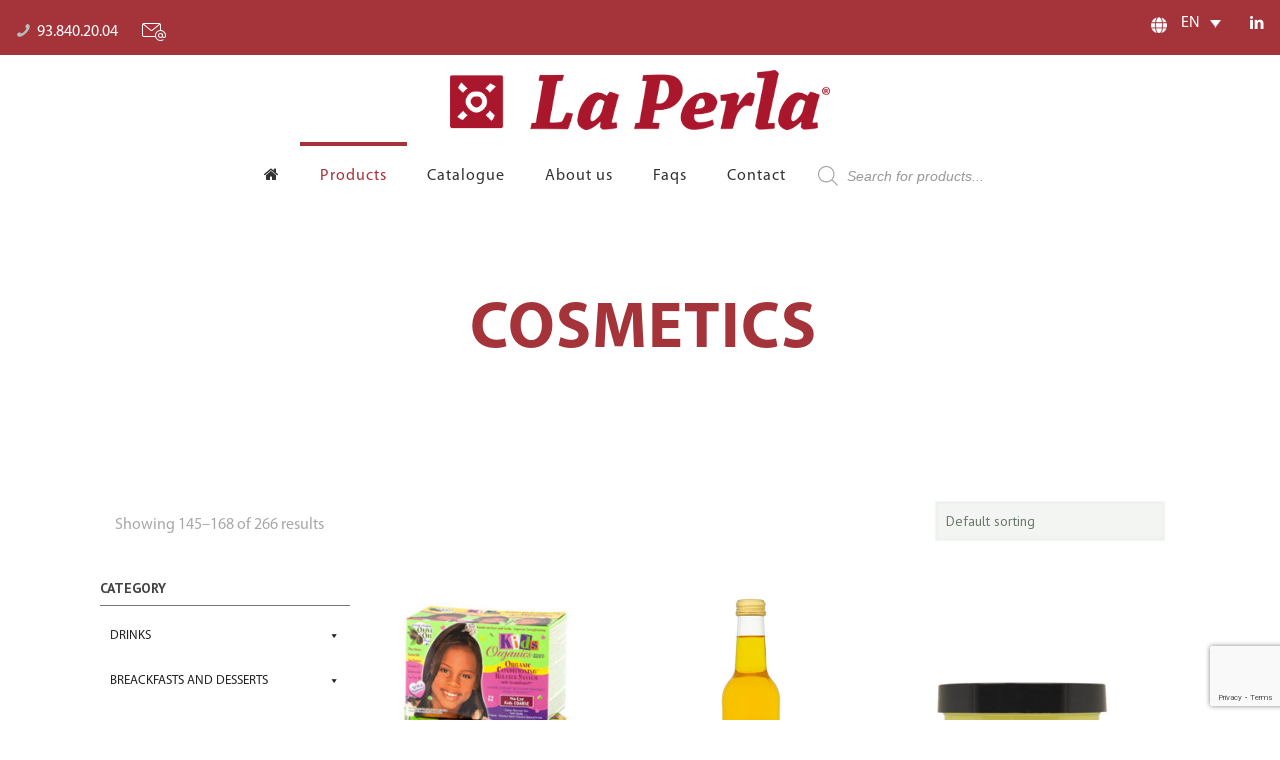

--- FILE ---
content_type: text/html; charset=UTF-8
request_url: https://www.laperlavalles.cat/en/tienda/cosmetics/page/7/
body_size: 35085
content:
<!DOCTYPE html>
<html lang="en-US" class="no-js" itemscope itemtype="https://schema.org/WebPage">

<head>

<meta charset="UTF-8" />
<title>COSMETICS &#8211; Page 7 &#8211; Productes Alimentaris La Perla</title>
<meta name='robots' content='max-image-preview:large' />
<meta name="format-detection" content="telephone=no">
<meta name="viewport" content="width=device-width, initial-scale=1, maximum-scale=1" />
<link rel="shortcut icon" href="https://www.laperlavalles.cat/wp-content/uploads/2019/10/favicon.jpg" type="image/x-icon" />
<link rel='dns-prefetch' href='//www.google.com' />
<link rel='dns-prefetch' href='//fonts.googleapis.com' />
<link rel='dns-prefetch' href='//s.w.org' />
<link rel="alternate" type="application/rss+xml" title="Productes Alimentaris La Perla &raquo; Feed" href="https://www.laperlavalles.cat/en/feed/" />
<link rel="alternate" type="application/rss+xml" title="Productes Alimentaris La Perla &raquo; Comments Feed" href="https://www.laperlavalles.cat/en/comments/feed/" />
<link rel="alternate" type="application/rss+xml" title="Productes Alimentaris La Perla &raquo; COSMETICS Category Feed" href="https://www.laperlavalles.cat/en/tienda/cosmetics/feed/" />
<script type="text/javascript">
window._wpemojiSettings = {"baseUrl":"https:\/\/s.w.org\/images\/core\/emoji\/14.0.0\/72x72\/","ext":".png","svgUrl":"https:\/\/s.w.org\/images\/core\/emoji\/14.0.0\/svg\/","svgExt":".svg","source":{"concatemoji":"https:\/\/www.laperlavalles.cat\/wp-includes\/js\/wp-emoji-release.min.js?ver=6.0.11"}};
/*! This file is auto-generated */
!function(e,a,t){var n,r,o,i=a.createElement("canvas"),p=i.getContext&&i.getContext("2d");function s(e,t){var a=String.fromCharCode,e=(p.clearRect(0,0,i.width,i.height),p.fillText(a.apply(this,e),0,0),i.toDataURL());return p.clearRect(0,0,i.width,i.height),p.fillText(a.apply(this,t),0,0),e===i.toDataURL()}function c(e){var t=a.createElement("script");t.src=e,t.defer=t.type="text/javascript",a.getElementsByTagName("head")[0].appendChild(t)}for(o=Array("flag","emoji"),t.supports={everything:!0,everythingExceptFlag:!0},r=0;r<o.length;r++)t.supports[o[r]]=function(e){if(!p||!p.fillText)return!1;switch(p.textBaseline="top",p.font="600 32px Arial",e){case"flag":return s([127987,65039,8205,9895,65039],[127987,65039,8203,9895,65039])?!1:!s([55356,56826,55356,56819],[55356,56826,8203,55356,56819])&&!s([55356,57332,56128,56423,56128,56418,56128,56421,56128,56430,56128,56423,56128,56447],[55356,57332,8203,56128,56423,8203,56128,56418,8203,56128,56421,8203,56128,56430,8203,56128,56423,8203,56128,56447]);case"emoji":return!s([129777,127995,8205,129778,127999],[129777,127995,8203,129778,127999])}return!1}(o[r]),t.supports.everything=t.supports.everything&&t.supports[o[r]],"flag"!==o[r]&&(t.supports.everythingExceptFlag=t.supports.everythingExceptFlag&&t.supports[o[r]]);t.supports.everythingExceptFlag=t.supports.everythingExceptFlag&&!t.supports.flag,t.DOMReady=!1,t.readyCallback=function(){t.DOMReady=!0},t.supports.everything||(n=function(){t.readyCallback()},a.addEventListener?(a.addEventListener("DOMContentLoaded",n,!1),e.addEventListener("load",n,!1)):(e.attachEvent("onload",n),a.attachEvent("onreadystatechange",function(){"complete"===a.readyState&&t.readyCallback()})),(e=t.source||{}).concatemoji?c(e.concatemoji):e.wpemoji&&e.twemoji&&(c(e.twemoji),c(e.wpemoji)))}(window,document,window._wpemojiSettings);
</script>
<style type="text/css">
img.wp-smiley,
img.emoji {
	display: inline !important;
	border: none !important;
	box-shadow: none !important;
	height: 1em !important;
	width: 1em !important;
	margin: 0 0.07em !important;
	vertical-align: -0.1em !important;
	background: none !important;
	padding: 0 !important;
}
</style>
	<link rel='stylesheet' id='wp-block-library-css'  href='https://www.laperlavalles.cat/wp-includes/css/dist/block-library/style.min.css?ver=6.0.11' type='text/css' media='all' />
<link rel='stylesheet' id='wc-blocks-vendors-style-css'  href='https://www.laperlavalles.cat/wp-content/plugins/woocommerce/packages/woocommerce-blocks/build/wc-blocks-vendors-style.css?ver=8.5.1' type='text/css' media='all' />
<link rel='stylesheet' id='wc-blocks-style-css'  href='https://www.laperlavalles.cat/wp-content/plugins/woocommerce/packages/woocommerce-blocks/build/wc-blocks-style.css?ver=8.5.1' type='text/css' media='all' />
<link rel='stylesheet' id='fibosearchsearch-indexcss-css'  href='https://www.laperlavalles.cat/wp-content/plugins/ajax-search-for-woocommerce-premium/build/blocks/search/index.css?ver=6.0.11' type='text/css' media='all' />
<link rel='stylesheet' id='fibosearchsearch-nav-indexcss-css'  href='https://www.laperlavalles.cat/wp-content/plugins/ajax-search-for-woocommerce-premium/build/blocks/search-nav/index.css?ver=6.0.11' type='text/css' media='all' />
<style id='global-styles-inline-css' type='text/css'>
body{--wp--preset--color--black: #000000;--wp--preset--color--cyan-bluish-gray: #abb8c3;--wp--preset--color--white: #ffffff;--wp--preset--color--pale-pink: #f78da7;--wp--preset--color--vivid-red: #cf2e2e;--wp--preset--color--luminous-vivid-orange: #ff6900;--wp--preset--color--luminous-vivid-amber: #fcb900;--wp--preset--color--light-green-cyan: #7bdcb5;--wp--preset--color--vivid-green-cyan: #00d084;--wp--preset--color--pale-cyan-blue: #8ed1fc;--wp--preset--color--vivid-cyan-blue: #0693e3;--wp--preset--color--vivid-purple: #9b51e0;--wp--preset--gradient--vivid-cyan-blue-to-vivid-purple: linear-gradient(135deg,rgba(6,147,227,1) 0%,rgb(155,81,224) 100%);--wp--preset--gradient--light-green-cyan-to-vivid-green-cyan: linear-gradient(135deg,rgb(122,220,180) 0%,rgb(0,208,130) 100%);--wp--preset--gradient--luminous-vivid-amber-to-luminous-vivid-orange: linear-gradient(135deg,rgba(252,185,0,1) 0%,rgba(255,105,0,1) 100%);--wp--preset--gradient--luminous-vivid-orange-to-vivid-red: linear-gradient(135deg,rgba(255,105,0,1) 0%,rgb(207,46,46) 100%);--wp--preset--gradient--very-light-gray-to-cyan-bluish-gray: linear-gradient(135deg,rgb(238,238,238) 0%,rgb(169,184,195) 100%);--wp--preset--gradient--cool-to-warm-spectrum: linear-gradient(135deg,rgb(74,234,220) 0%,rgb(151,120,209) 20%,rgb(207,42,186) 40%,rgb(238,44,130) 60%,rgb(251,105,98) 80%,rgb(254,248,76) 100%);--wp--preset--gradient--blush-light-purple: linear-gradient(135deg,rgb(255,206,236) 0%,rgb(152,150,240) 100%);--wp--preset--gradient--blush-bordeaux: linear-gradient(135deg,rgb(254,205,165) 0%,rgb(254,45,45) 50%,rgb(107,0,62) 100%);--wp--preset--gradient--luminous-dusk: linear-gradient(135deg,rgb(255,203,112) 0%,rgb(199,81,192) 50%,rgb(65,88,208) 100%);--wp--preset--gradient--pale-ocean: linear-gradient(135deg,rgb(255,245,203) 0%,rgb(182,227,212) 50%,rgb(51,167,181) 100%);--wp--preset--gradient--electric-grass: linear-gradient(135deg,rgb(202,248,128) 0%,rgb(113,206,126) 100%);--wp--preset--gradient--midnight: linear-gradient(135deg,rgb(2,3,129) 0%,rgb(40,116,252) 100%);--wp--preset--duotone--dark-grayscale: url('#wp-duotone-dark-grayscale');--wp--preset--duotone--grayscale: url('#wp-duotone-grayscale');--wp--preset--duotone--purple-yellow: url('#wp-duotone-purple-yellow');--wp--preset--duotone--blue-red: url('#wp-duotone-blue-red');--wp--preset--duotone--midnight: url('#wp-duotone-midnight');--wp--preset--duotone--magenta-yellow: url('#wp-duotone-magenta-yellow');--wp--preset--duotone--purple-green: url('#wp-duotone-purple-green');--wp--preset--duotone--blue-orange: url('#wp-duotone-blue-orange');--wp--preset--font-size--small: 13px;--wp--preset--font-size--medium: 20px;--wp--preset--font-size--large: 36px;--wp--preset--font-size--x-large: 42px;}.has-black-color{color: var(--wp--preset--color--black) !important;}.has-cyan-bluish-gray-color{color: var(--wp--preset--color--cyan-bluish-gray) !important;}.has-white-color{color: var(--wp--preset--color--white) !important;}.has-pale-pink-color{color: var(--wp--preset--color--pale-pink) !important;}.has-vivid-red-color{color: var(--wp--preset--color--vivid-red) !important;}.has-luminous-vivid-orange-color{color: var(--wp--preset--color--luminous-vivid-orange) !important;}.has-luminous-vivid-amber-color{color: var(--wp--preset--color--luminous-vivid-amber) !important;}.has-light-green-cyan-color{color: var(--wp--preset--color--light-green-cyan) !important;}.has-vivid-green-cyan-color{color: var(--wp--preset--color--vivid-green-cyan) !important;}.has-pale-cyan-blue-color{color: var(--wp--preset--color--pale-cyan-blue) !important;}.has-vivid-cyan-blue-color{color: var(--wp--preset--color--vivid-cyan-blue) !important;}.has-vivid-purple-color{color: var(--wp--preset--color--vivid-purple) !important;}.has-black-background-color{background-color: var(--wp--preset--color--black) !important;}.has-cyan-bluish-gray-background-color{background-color: var(--wp--preset--color--cyan-bluish-gray) !important;}.has-white-background-color{background-color: var(--wp--preset--color--white) !important;}.has-pale-pink-background-color{background-color: var(--wp--preset--color--pale-pink) !important;}.has-vivid-red-background-color{background-color: var(--wp--preset--color--vivid-red) !important;}.has-luminous-vivid-orange-background-color{background-color: var(--wp--preset--color--luminous-vivid-orange) !important;}.has-luminous-vivid-amber-background-color{background-color: var(--wp--preset--color--luminous-vivid-amber) !important;}.has-light-green-cyan-background-color{background-color: var(--wp--preset--color--light-green-cyan) !important;}.has-vivid-green-cyan-background-color{background-color: var(--wp--preset--color--vivid-green-cyan) !important;}.has-pale-cyan-blue-background-color{background-color: var(--wp--preset--color--pale-cyan-blue) !important;}.has-vivid-cyan-blue-background-color{background-color: var(--wp--preset--color--vivid-cyan-blue) !important;}.has-vivid-purple-background-color{background-color: var(--wp--preset--color--vivid-purple) !important;}.has-black-border-color{border-color: var(--wp--preset--color--black) !important;}.has-cyan-bluish-gray-border-color{border-color: var(--wp--preset--color--cyan-bluish-gray) !important;}.has-white-border-color{border-color: var(--wp--preset--color--white) !important;}.has-pale-pink-border-color{border-color: var(--wp--preset--color--pale-pink) !important;}.has-vivid-red-border-color{border-color: var(--wp--preset--color--vivid-red) !important;}.has-luminous-vivid-orange-border-color{border-color: var(--wp--preset--color--luminous-vivid-orange) !important;}.has-luminous-vivid-amber-border-color{border-color: var(--wp--preset--color--luminous-vivid-amber) !important;}.has-light-green-cyan-border-color{border-color: var(--wp--preset--color--light-green-cyan) !important;}.has-vivid-green-cyan-border-color{border-color: var(--wp--preset--color--vivid-green-cyan) !important;}.has-pale-cyan-blue-border-color{border-color: var(--wp--preset--color--pale-cyan-blue) !important;}.has-vivid-cyan-blue-border-color{border-color: var(--wp--preset--color--vivid-cyan-blue) !important;}.has-vivid-purple-border-color{border-color: var(--wp--preset--color--vivid-purple) !important;}.has-vivid-cyan-blue-to-vivid-purple-gradient-background{background: var(--wp--preset--gradient--vivid-cyan-blue-to-vivid-purple) !important;}.has-light-green-cyan-to-vivid-green-cyan-gradient-background{background: var(--wp--preset--gradient--light-green-cyan-to-vivid-green-cyan) !important;}.has-luminous-vivid-amber-to-luminous-vivid-orange-gradient-background{background: var(--wp--preset--gradient--luminous-vivid-amber-to-luminous-vivid-orange) !important;}.has-luminous-vivid-orange-to-vivid-red-gradient-background{background: var(--wp--preset--gradient--luminous-vivid-orange-to-vivid-red) !important;}.has-very-light-gray-to-cyan-bluish-gray-gradient-background{background: var(--wp--preset--gradient--very-light-gray-to-cyan-bluish-gray) !important;}.has-cool-to-warm-spectrum-gradient-background{background: var(--wp--preset--gradient--cool-to-warm-spectrum) !important;}.has-blush-light-purple-gradient-background{background: var(--wp--preset--gradient--blush-light-purple) !important;}.has-blush-bordeaux-gradient-background{background: var(--wp--preset--gradient--blush-bordeaux) !important;}.has-luminous-dusk-gradient-background{background: var(--wp--preset--gradient--luminous-dusk) !important;}.has-pale-ocean-gradient-background{background: var(--wp--preset--gradient--pale-ocean) !important;}.has-electric-grass-gradient-background{background: var(--wp--preset--gradient--electric-grass) !important;}.has-midnight-gradient-background{background: var(--wp--preset--gradient--midnight) !important;}.has-small-font-size{font-size: var(--wp--preset--font-size--small) !important;}.has-medium-font-size{font-size: var(--wp--preset--font-size--medium) !important;}.has-large-font-size{font-size: var(--wp--preset--font-size--large) !important;}.has-x-large-font-size{font-size: var(--wp--preset--font-size--x-large) !important;}
</style>
<link rel='stylesheet' id='contact-form-7-css'  href='https://www.laperlavalles.cat/wp-content/plugins/contact-form-7/includes/css/styles.css?ver=5.6.4' type='text/css' media='all' />
<link rel='stylesheet' id='animate-css'  href='https://www.laperlavalles.cat/wp-content/plugins/element-plus/assets/front/css/animate.css?ver=6.0.11' type='text/css' media='all' />
<link rel='stylesheet' id='owl-carousel-css'  href='https://www.laperlavalles.cat/wp-content/plugins/element-plus/assets/front/css/owl.carousel.min.css?ver=6.0.11' type='text/css' media='all' />
<link rel='stylesheet' id='magnific-popup-css'  href='https://www.laperlavalles.cat/wp-content/plugins/element-plus/assets/front/css/magnific-popup.css?ver=6.0.11' type='text/css' media='all' />
<link rel='stylesheet' id='slick-css'  href='https://www.laperlavalles.cat/wp-content/plugins/element-plus/assets/front/css/slick.css?ver=6.0.11' type='text/css' media='all' />
<link rel='stylesheet' id='pb-core-css'  href='https://www.laperlavalles.cat/wp-content/plugins/element-plus/assets/front/css/pb-core-styles.css?ver=6.0.11' type='text/css' media='all' />
<link rel='stylesheet' id='eplus-front-css'  href='https://www.laperlavalles.cat/wp-content/plugins/element-plus/assets/front/css/style.css?ver=6.0.11' type='text/css' media='all' />
<link rel='stylesheet' id='wpsm_ac-font-awesome-front-css'  href='https://www.laperlavalles.cat/wp-content/plugins/responsive-accordion-and-collapse/css/font-awesome/css/font-awesome.min.css?ver=6.0.11' type='text/css' media='all' />
<link rel='stylesheet' id='wpsm_ac_bootstrap-front-css'  href='https://www.laperlavalles.cat/wp-content/plugins/responsive-accordion-and-collapse/css/bootstrap-front.css?ver=6.0.11' type='text/css' media='all' />
<link rel='stylesheet' id='rs-plugin-settings-css'  href='https://www.laperlavalles.cat/wp-content/plugins/revslider/public/assets/css/rs6.css?ver=6.1.3' type='text/css' media='all' />
<style id='rs-plugin-settings-inline-css' type='text/css'>
#rs-demo-id {}
</style>
<link rel='stylesheet' id='uaf_client_css-css'  href='https://www.laperlavalles.cat/wp-content/uploads/useanyfont/uaf.css?ver=1721688427' type='text/css' media='all' />
<link rel='stylesheet' id='woocommerce-layout-css'  href='https://www.laperlavalles.cat/wp-content/plugins/woocommerce/assets/css/woocommerce-layout.css?ver=7.0.0' type='text/css' media='all' />
<link rel='stylesheet' id='woocommerce-smallscreen-css'  href='https://www.laperlavalles.cat/wp-content/plugins/woocommerce/assets/css/woocommerce-smallscreen.css?ver=7.0.0' type='text/css' media='only screen and (max-width: 768px)' />
<link rel='stylesheet' id='woocommerce-general-css'  href='https://www.laperlavalles.cat/wp-content/plugins/woocommerce/assets/css/woocommerce.css?ver=7.0.0' type='text/css' media='all' />
<style id='woocommerce-inline-inline-css' type='text/css'>
.woocommerce form .form-row .required { visibility: visible; }
</style>
<link rel='stylesheet' id='wpml-legacy-dropdown-click-0-css'  href='//www.laperlavalles.cat/wp-content/plugins/sitepress-multilingual-cms/templates/language-switchers/legacy-dropdown-click/style.min.css?ver=1' type='text/css' media='all' />
<style id='wpml-legacy-dropdown-click-0-inline-css' type='text/css'>
.main-navigation .menu-item-has-children > a:after { content: "\f431"; position: absolute; right: 0.625em; top: 0.8125em; }
</style>
<link rel='stylesheet' id='megamenu-css'  href='https://www.laperlavalles.cat/wp-content/uploads/maxmegamenu/style_en.css?ver=9a107f' type='text/css' media='all' />
<link rel='stylesheet' id='dashicons-css'  href='https://www.laperlavalles.cat/wp-includes/css/dashicons.min.css?ver=6.0.11' type='text/css' media='all' />
<link rel='stylesheet' id='megamenu-genericons-css'  href='https://www.laperlavalles.cat/wp-content/plugins/megamenu-pro/icons/genericons/genericons/genericons.css?ver=2.2.3' type='text/css' media='all' />
<link rel='stylesheet' id='megamenu-fontawesome-css'  href='https://www.laperlavalles.cat/wp-content/plugins/megamenu-pro/icons/fontawesome/css/font-awesome.min.css?ver=2.2.3' type='text/css' media='all' />
<link rel='stylesheet' id='megamenu-fontawesome5-css'  href='https://www.laperlavalles.cat/wp-content/plugins/megamenu-pro/icons/fontawesome5/css/all.min.css?ver=2.2.3' type='text/css' media='all' />
<link rel='stylesheet' id='dgwt-wcas-style-css'  href='https://www.laperlavalles.cat/wp-content/plugins/ajax-search-for-woocommerce-premium/assets/css/style.min.css?ver=1.20.0' type='text/css' media='all' />
<link rel='stylesheet' id='mfn-base-css'  href='https://www.laperlavalles.cat/wp-content/themes/betheme/css/base.css?ver=21.2.9' type='text/css' media='all' />
<link rel='stylesheet' id='mfn-layout-css'  href='https://www.laperlavalles.cat/wp-content/themes/betheme/css/layout.css?ver=21.2.9' type='text/css' media='all' />
<link rel='stylesheet' id='mfn-shortcodes-css'  href='https://www.laperlavalles.cat/wp-content/themes/betheme/css/shortcodes.css?ver=21.2.9' type='text/css' media='all' />
<link rel='stylesheet' id='mfn-animations-css'  href='https://www.laperlavalles.cat/wp-content/themes/betheme/assets/animations/animations.min.css?ver=21.2.9' type='text/css' media='all' />
<link rel='stylesheet' id='mfn-jquery-ui-css'  href='https://www.laperlavalles.cat/wp-content/themes/betheme/assets/ui/jquery.ui.all.css?ver=21.2.9' type='text/css' media='all' />
<link rel='stylesheet' id='mfn-jplayer-css'  href='https://www.laperlavalles.cat/wp-content/themes/betheme/assets/jplayer/css/jplayer.blue.monday.css?ver=21.2.9' type='text/css' media='all' />
<link rel='stylesheet' id='mfn-responsive-css'  href='https://www.laperlavalles.cat/wp-content/themes/betheme/css/responsive.css?ver=21.2.9' type='text/css' media='all' />
<link rel='stylesheet' id='mfn-fonts-css'  href='https://fonts.googleapis.com/css?family=PT+Sans%3A1%2C300%2C400%2C400italic%2C700%2C700italic%7CRoboto+Slab%3A1%2C300%2C400%2C400italic%2C700%2C700italic&#038;ver=6.0.11' type='text/css' media='all' />
<link rel='stylesheet' id='mfn-woo-css'  href='https://www.laperlavalles.cat/wp-content/themes/betheme/css/woocommerce.css?ver=21.2.9' type='text/css' media='all' />
<!--[if lt IE 9]>
<link rel='stylesheet' id='vc_lte_ie9-css'  href='https://www.laperlavalles.cat/wp-content/plugins/js_composer/assets/css/vc_lte_ie9.min.css?ver=6.0.2' type='text/css' media='screen' />
<![endif]-->
<link rel='stylesheet' id='eplus_accordion-css'  href='https://www.laperlavalles.cat/wp-content/plugins/element-plus/elements/accordion/css/style.css?ver=1.6.0' type='text/css' media='all' />
<link rel='stylesheet' id='eplus_heading-css'  href='https://www.laperlavalles.cat/wp-content/plugins/element-plus/elements/heading/css/style.css?ver=1.6.0' type='text/css' media='all' />
<link rel='stylesheet' id='eplus_banner-css'  href='https://www.laperlavalles.cat/wp-content/plugins/element-plus/elements/banner/css/style.css?ver=1.6.0' type='text/css' media='all' />
<link rel='stylesheet' id='eplus_schedules-css'  href='https://www.laperlavalles.cat/wp-content/plugins/element-plus/elements/schedules/css/style.css?ver=1.6.0' type='text/css' media='all' />
<link rel='stylesheet' id='eplus_button-css'  href='https://www.laperlavalles.cat/wp-content/plugins/element-plus/elements/button/css/style.css?ver=1.6.0' type='text/css' media='all' />
<link rel='stylesheet' id='eplus_dual_button-css'  href='https://www.laperlavalles.cat/wp-content/plugins/element-plus/elements/dual-button/css/style.css?ver=1.6.0' type='text/css' media='all' />
<link rel='stylesheet' id='eplus_charts-css'  href='https://www.laperlavalles.cat/wp-content/plugins/element-plus/elements/charts/css/style.css?ver=1.6.0' type='text/css' media='all' />
<link rel='stylesheet' id='eplus_countdown-css'  href='https://www.laperlavalles.cat/wp-content/plugins/element-plus/elements/countdown/css/style.css?ver=1.6.0' type='text/css' media='all' />
<link rel='stylesheet' id='eplus_counter-css'  href='https://www.laperlavalles.cat/wp-content/plugins/element-plus/elements/counter/css/style.css?ver=1.6.0' type='text/css' media='all' />
<link rel='stylesheet' id='eplus_contact-css'  href='https://www.laperlavalles.cat/wp-content/plugins/element-plus/elements/contact/css/style.css?ver=1.6.0' type='text/css' media='all' />
<link rel='stylesheet' id='eplus_edd_products-css'  href='https://www.laperlavalles.cat/wp-content/plugins/element-plus/elements/edd-products/css/style.css?ver=1.6.0' type='text/css' media='all' />
<link rel='stylesheet' id='eplus-colorbox-css-css'  href='https://www.laperlavalles.cat/wp-content/plugins/element-plus/elements/justified-gallery/css/colorbox.css?ver=1.6.0' type='text/css' media='all' />
<link rel='stylesheet' id='eplus_justified-gallery-css'  href='https://www.laperlavalles.cat/wp-content/plugins/element-plus/elements/justified-gallery/css/style.css?ver=1.6.0' type='text/css' media='all' />
<link rel='stylesheet' id='eplus_gradient-heading-css'  href='https://www.laperlavalles.cat/wp-content/plugins/element-plus/elements/gradient-heading/css/style.css?ver=1.6.0' type='text/css' media='all' />
<link rel='stylesheet' id='eplus-cocoen-min-css-css'  href='https://www.laperlavalles.cat/wp-content/plugins/element-plus/elements/image-compare/css/cocoen.min.css?ver=1.6.0' type='text/css' media='all' />
<link rel='stylesheet' id='eplus_image-compare-css'  href='https://www.laperlavalles.cat/wp-content/plugins/element-plus/elements/image-compare/css/style.css?ver=1.6.0' type='text/css' media='all' />
<link rel='stylesheet' id='eplus_info-box-css'  href='https://www.laperlavalles.cat/wp-content/plugins/element-plus/elements/info-box/css/style.css?ver=1.6.0' type='text/css' media='all' />
<link rel='stylesheet' id='eplus_logo_carousel-css'  href='https://www.laperlavalles.cat/wp-content/plugins/element-plus/elements/logo-carousel/css/style.css?ver=1.6.0' type='text/css' media='all' />
<link rel='stylesheet' id='eplus_marquee-css'  href='https://www.laperlavalles.cat/wp-content/plugins/element-plus/elements/marquee/css/style.css?ver=1.6.0' type='text/css' media='all' />
<link rel='stylesheet' id='eplus_modal-css'  href='https://www.laperlavalles.cat/wp-content/plugins/element-plus/elements/modal/css/style.css?ver=1.6.0' type='text/css' media='all' />
<link rel='stylesheet' id='eplus_newsticker-css'  href='https://www.laperlavalles.cat/wp-content/plugins/element-plus/elements/newsticker/css/style.css?ver=1.6.0' type='text/css' media='all' />
<link rel='stylesheet' id='eplus_portfolio-css'  href='https://www.laperlavalles.cat/wp-content/plugins/element-plus/elements/portfolio/css/style.css?ver=1.6.0' type='text/css' media='all' />
<link rel='stylesheet' id='eplus_post-grid-css'  href='https://www.laperlavalles.cat/wp-content/plugins/element-plus/elements/post-grid/css/style.css?ver=1.6.0' type='text/css' media='all' />
<link rel='stylesheet' id='eplus_pricing-css'  href='https://www.laperlavalles.cat/wp-content/plugins/element-plus/elements/pricing/css/style.css?ver=1.6.0' type='text/css' media='all' />
<link rel='stylesheet' id='eplus_progressbar-css'  href='https://www.laperlavalles.cat/wp-content/plugins/element-plus/elements/progressbar/css/style.css?ver=1.6.0' type='text/css' media='all' />
<link rel='stylesheet' id='eplus_progresspie-css'  href='https://www.laperlavalles.cat/wp-content/plugins/element-plus/elements/progresspie/css/style.css?ver=1.6.0' type='text/css' media='all' />
<link rel='stylesheet' id='eplus_promotion-css'  href='https://www.laperlavalles.cat/wp-content/plugins/element-plus/elements/promotion/css/style.css?ver=1.6.0' type='text/css' media='all' />
<link rel='stylesheet' id='eplus_products_grid-css'  href='https://www.laperlavalles.cat/wp-content/plugins/element-plus/elements/products-grid/css/style.css?ver=1.6.0' type='text/css' media='all' />
<link rel='stylesheet' id='eplus_products_carousel-css'  href='https://www.laperlavalles.cat/wp-content/plugins/element-plus/elements/products-carousel/css/style.css?ver=1.6.0' type='text/css' media='all' />
<link rel='stylesheet' id='eplus_qr-code-css'  href='https://www.laperlavalles.cat/wp-content/plugins/element-plus/elements/qr-code/css/style.css?ver=1.6.0' type='text/css' media='all' />
<link rel='stylesheet' id='eplus_social-profile-css'  href='https://www.laperlavalles.cat/wp-content/plugins/element-plus/elements/social-profile/css/style.css?ver=1.6.0' type='text/css' media='all' />
<link rel='stylesheet' id='eplus_table-css'  href='https://www.laperlavalles.cat/wp-content/plugins/element-plus/elements/table/css/style.css?ver=1.6.0' type='text/css' media='all' />
<link rel='stylesheet' id='eplus_tabs-css'  href='https://www.laperlavalles.cat/wp-content/plugins/element-plus/elements/tabs/css/style.css?ver=1.6.0' type='text/css' media='all' />
<link rel='stylesheet' id='eplus_team-css'  href='https://www.laperlavalles.cat/wp-content/plugins/element-plus/elements/team/css/style.css?ver=1.6.0' type='text/css' media='all' />
<link rel='stylesheet' id='eplus_testimonial-css'  href='https://www.laperlavalles.cat/wp-content/plugins/element-plus/elements/testimonial/css/style.css?ver=1.6.0' type='text/css' media='all' />
<link rel='stylesheet' id='eplus_testimonial_slider-css'  href='https://www.laperlavalles.cat/wp-content/plugins/element-plus/elements/testimonial-slider/css/style.css?ver=1.6.0' type='text/css' media='all' />
<link rel='stylesheet' id='eplus_timeline-css'  href='https://www.laperlavalles.cat/wp-content/plugins/element-plus/elements/timeline/css/style.css?ver=1.6.0' type='text/css' media='all' />
<link rel='stylesheet' id='eplus_timeline_horizontal-css'  href='https://www.laperlavalles.cat/wp-content/plugins/element-plus/elements/timeline-horizontal/css/style.css?ver=1.6.0' type='text/css' media='all' />
<link rel='stylesheet' id='eplus_thumb_gallery-css'  href='https://www.laperlavalles.cat/wp-content/plugins/element-plus/elements/thumb-gallery/css/style.css?ver=1.6.0' type='text/css' media='all' />
<style id='mfn-dynamic-inline-css' type='text/css'>
@media only screen and (min-width: 1240px){body:not(.header-simple) #Top_bar #menu{display:block!important}.tr-menu #Top_bar #menu{background:none!important}#Top_bar .menu > li > ul.mfn-megamenu{width:984px}#Top_bar .menu > li > ul.mfn-megamenu > li{float:left}#Top_bar .menu > li > ul.mfn-megamenu > li.mfn-megamenu-cols-1{width:100%}#Top_bar .menu > li > ul.mfn-megamenu > li.mfn-megamenu-cols-2{width:50%}#Top_bar .menu > li > ul.mfn-megamenu > li.mfn-megamenu-cols-3{width:33.33%}#Top_bar .menu > li > ul.mfn-megamenu > li.mfn-megamenu-cols-4{width:25%}#Top_bar .menu > li > ul.mfn-megamenu > li.mfn-megamenu-cols-5{width:20%}#Top_bar .menu > li > ul.mfn-megamenu > li.mfn-megamenu-cols-6{width:16.66%}#Top_bar .menu > li > ul.mfn-megamenu > li > ul{display:block!important;position:inherit;left:auto;top:auto;border-width:0 1px 0 0}#Top_bar .menu > li > ul.mfn-megamenu > li:last-child > ul{border:0}#Top_bar .menu > li > ul.mfn-megamenu > li > ul li{width:auto}#Top_bar .menu > li > ul.mfn-megamenu a.mfn-megamenu-title{text-transform:uppercase;font-weight:400;background:none}#Top_bar .menu > li > ul.mfn-megamenu a .menu-arrow{display:none}.menuo-right #Top_bar .menu > li > ul.mfn-megamenu{left:auto;right:0}.menuo-right #Top_bar .menu > li > ul.mfn-megamenu-bg{box-sizing:border-box}#Top_bar .menu > li > ul.mfn-megamenu-bg{padding:20px 166px 20px 20px;background-repeat:no-repeat;background-position:right bottom}.rtl #Top_bar .menu > li > ul.mfn-megamenu-bg{padding-left:166px;padding-right:20px;background-position:left bottom}#Top_bar .menu > li > ul.mfn-megamenu-bg > li{background:none}#Top_bar .menu > li > ul.mfn-megamenu-bg > li a{border:none}#Top_bar .menu > li > ul.mfn-megamenu-bg > li > ul{background:none!important;-webkit-box-shadow:0 0 0 0;-moz-box-shadow:0 0 0 0;box-shadow:0 0 0 0}.mm-vertical #Top_bar .container{position:relative;}.mm-vertical #Top_bar .top_bar_left{position:static;}.mm-vertical #Top_bar .menu > li ul{box-shadow:0 0 0 0 transparent!important;background-image:none;}.mm-vertical #Top_bar .menu > li > ul.mfn-megamenu{width:98%!important;margin:0 1%;padding:20px 0;}.mm-vertical.header-plain #Top_bar .menu > li > ul.mfn-megamenu{width:100%!important;margin:0;}.mm-vertical #Top_bar .menu > li > ul.mfn-megamenu > li{display:table-cell;float:none!important;width:10%;padding:0 15px;border-right:1px solid rgba(0, 0, 0, 0.05);}.mm-vertical #Top_bar .menu > li > ul.mfn-megamenu > li:last-child{border-right-width:0}.mm-vertical #Top_bar .menu > li > ul.mfn-megamenu > li.hide-border{border-right-width:0}.mm-vertical #Top_bar .menu > li > ul.mfn-megamenu > li a{border-bottom-width:0;padding:9px 15px;line-height:120%;}.mm-vertical #Top_bar .menu > li > ul.mfn-megamenu a.mfn-megamenu-title{font-weight:700;}.rtl .mm-vertical #Top_bar .menu > li > ul.mfn-megamenu > li:first-child{border-right-width:0}.rtl .mm-vertical #Top_bar .menu > li > ul.mfn-megamenu > li:last-child{border-right-width:1px}.header-plain:not(.menuo-right) #Header .top_bar_left{width:auto!important}.header-stack.header-center #Top_bar #menu{display:inline-block!important}.header-simple #Top_bar #menu{display:none;height:auto;width:300px;bottom:auto;top:100%;right:1px;position:absolute;margin:0}.header-simple #Header a.responsive-menu-toggle{display:block;right:10px}.header-simple #Top_bar #menu > ul{width:100%;float:left}.header-simple #Top_bar #menu ul li{width:100%;padding-bottom:0;border-right:0;position:relative}.header-simple #Top_bar #menu ul li a{padding:0 20px;margin:0;display:block;height:auto;line-height:normal;border:none}.header-simple #Top_bar #menu ul li a:after{display:none}.header-simple #Top_bar #menu ul li a span{border:none;line-height:44px;display:inline;padding:0}.header-simple #Top_bar #menu ul li.submenu .menu-toggle{display:block;position:absolute;right:0;top:0;width:44px;height:44px;line-height:44px;font-size:30px;font-weight:300;text-align:center;cursor:pointer;color:#444;opacity:0.33;}.header-simple #Top_bar #menu ul li.submenu .menu-toggle:after{content:"+"}.header-simple #Top_bar #menu ul li.hover > .menu-toggle:after{content:"-"}.header-simple #Top_bar #menu ul li.hover a{border-bottom:0}.header-simple #Top_bar #menu ul.mfn-megamenu li .menu-toggle{display:none}.header-simple #Top_bar #menu ul li ul{position:relative!important;left:0!important;top:0;padding:0;margin:0!important;width:auto!important;background-image:none}.header-simple #Top_bar #menu ul li ul li{width:100%!important;display:block;padding:0;}.header-simple #Top_bar #menu ul li ul li a{padding:0 20px 0 30px}.header-simple #Top_bar #menu ul li ul li a .menu-arrow{display:none}.header-simple #Top_bar #menu ul li ul li a span{padding:0}.header-simple #Top_bar #menu ul li ul li a span:after{display:none!important}.header-simple #Top_bar .menu > li > ul.mfn-megamenu a.mfn-megamenu-title{text-transform:uppercase;font-weight:400}.header-simple #Top_bar .menu > li > ul.mfn-megamenu > li > ul{display:block!important;position:inherit;left:auto;top:auto}.header-simple #Top_bar #menu ul li ul li ul{border-left:0!important;padding:0;top:0}.header-simple #Top_bar #menu ul li ul li ul li a{padding:0 20px 0 40px}.rtl.header-simple #Top_bar #menu{left:1px;right:auto}.rtl.header-simple #Top_bar a.responsive-menu-toggle{left:10px;right:auto}.rtl.header-simple #Top_bar #menu ul li.submenu .menu-toggle{left:0;right:auto}.rtl.header-simple #Top_bar #menu ul li ul{left:auto!important;right:0!important}.rtl.header-simple #Top_bar #menu ul li ul li a{padding:0 30px 0 20px}.rtl.header-simple #Top_bar #menu ul li ul li ul li a{padding:0 40px 0 20px}.menu-highlight #Top_bar .menu > li{margin:0 2px}.menu-highlight:not(.header-creative) #Top_bar .menu > li > a{margin:20px 0;padding:0;-webkit-border-radius:5px;border-radius:5px}.menu-highlight #Top_bar .menu > li > a:after{display:none}.menu-highlight #Top_bar .menu > li > a span:not(.description){line-height:50px}.menu-highlight #Top_bar .menu > li > a span.description{display:none}.menu-highlight.header-stack #Top_bar .menu > li > a{margin:10px 0!important}.menu-highlight.header-stack #Top_bar .menu > li > a span:not(.description){line-height:40px}.menu-highlight.header-transparent #Top_bar .menu > li > a{margin:5px 0}.menu-highlight.header-simple #Top_bar #menu ul li,.menu-highlight.header-creative #Top_bar #menu ul li{margin:0}.menu-highlight.header-simple #Top_bar #menu ul li > a,.menu-highlight.header-creative #Top_bar #menu ul li > a{-webkit-border-radius:0;border-radius:0}.menu-highlight:not(.header-fixed):not(.header-simple) #Top_bar.is-sticky .menu > li > a{margin:10px 0!important;padding:5px 0!important}.menu-highlight:not(.header-fixed):not(.header-simple) #Top_bar.is-sticky .menu > li > a span{line-height:30px!important}.header-modern.menu-highlight.menuo-right .menu_wrapper{margin-right:20px}.menu-line-below #Top_bar .menu > li > a:after{top:auto;bottom:-4px}.menu-line-below #Top_bar.is-sticky .menu > li > a:after{top:auto;bottom:-4px}.menu-line-below-80 #Top_bar:not(.is-sticky) .menu > li > a:after{height:4px;left:10%;top:50%;margin-top:20px;width:80%}.menu-line-below-80-1 #Top_bar:not(.is-sticky) .menu > li > a:after{height:1px;left:10%;top:50%;margin-top:20px;width:80%}.menu-link-color #Top_bar .menu > li > a:after{display:none!important}.menu-arrow-top #Top_bar .menu > li > a:after{background:none repeat scroll 0 0 rgba(0,0,0,0)!important;border-color:#ccc transparent transparent;border-style:solid;border-width:7px 7px 0;display:block;height:0;left:50%;margin-left:-7px;top:0!important;width:0}.menu-arrow-top #Top_bar.is-sticky .menu > li > a:after{top:0!important}.menu-arrow-bottom #Top_bar .menu > li > a:after{background:none!important;border-color:transparent transparent #ccc;border-style:solid;border-width:0 7px 7px;display:block;height:0;left:50%;margin-left:-7px;top:auto;bottom:0;width:0}.menu-arrow-bottom #Top_bar.is-sticky .menu > li > a:after{top:auto;bottom:0}.menuo-no-borders #Top_bar .menu > li > a span{border-width:0!important}.menuo-no-borders #Header_creative #Top_bar .menu > li > a span{border-bottom-width:0}.menuo-no-borders.header-plain #Top_bar a#header_cart,.menuo-no-borders.header-plain #Top_bar a#search_button,.menuo-no-borders.header-plain #Top_bar .wpml-languages,.menuo-no-borders.header-plain #Top_bar a.action_button{border-width:0}.menuo-right #Top_bar .menu_wrapper{float:right}.menuo-right.header-stack:not(.header-center) #Top_bar .menu_wrapper{margin-right:150px}body.header-creative{padding-left:50px}body.header-creative.header-open{padding-left:250px}body.error404,body.under-construction,body.template-blank{padding-left:0!important}.header-creative.footer-fixed #Footer,.header-creative.footer-sliding #Footer,.header-creative.footer-stick #Footer.is-sticky{box-sizing:border-box;padding-left:50px;}.header-open.footer-fixed #Footer,.header-open.footer-sliding #Footer,.header-creative.footer-stick #Footer.is-sticky{padding-left:250px;}.header-rtl.header-creative.footer-fixed #Footer,.header-rtl.header-creative.footer-sliding #Footer,.header-rtl.header-creative.footer-stick #Footer.is-sticky{padding-left:0;padding-right:50px;}.header-rtl.header-open.footer-fixed #Footer,.header-rtl.header-open.footer-sliding #Footer,.header-rtl.header-creative.footer-stick #Footer.is-sticky{padding-right:250px;}#Header_creative{background-color:#fff;position:fixed;width:250px;height:100%;left:-200px;top:0;z-index:9002;-webkit-box-shadow:2px 0 4px 2px rgba(0,0,0,.15);box-shadow:2px 0 4px 2px rgba(0,0,0,.15)}#Header_creative .container{width:100%}#Header_creative .creative-wrapper{opacity:0;margin-right:50px}#Header_creative a.creative-menu-toggle{display:block;width:34px;height:34px;line-height:34px;font-size:22px;text-align:center;position:absolute;top:10px;right:8px;border-radius:3px}.admin-bar #Header_creative a.creative-menu-toggle{top:42px}#Header_creative #Top_bar{position:static;width:100%}#Header_creative #Top_bar .top_bar_left{width:100%!important;float:none}#Header_creative #Top_bar .top_bar_right{width:100%!important;float:none;height:auto;margin-bottom:35px;text-align:center;padding:0 20px;top:0;-webkit-box-sizing:border-box;-moz-box-sizing:border-box;box-sizing:border-box}#Header_creative #Top_bar .top_bar_right:before{display:none}#Header_creative #Top_bar .top_bar_right_wrapper{top:0}#Header_creative #Top_bar .logo{float:none;text-align:center;margin:15px 0}#Header_creative #Top_bar #menu{background-color:transparent}#Header_creative #Top_bar .menu_wrapper{float:none;margin:0 0 30px}#Header_creative #Top_bar .menu > li{width:100%;float:none;position:relative}#Header_creative #Top_bar .menu > li > a{padding:0;text-align:center}#Header_creative #Top_bar .menu > li > a:after{display:none}#Header_creative #Top_bar .menu > li > a span{border-right:0;border-bottom-width:1px;line-height:38px}#Header_creative #Top_bar .menu li ul{left:100%;right:auto;top:0;box-shadow:2px 2px 2px 0 rgba(0,0,0,0.03);-webkit-box-shadow:2px 2px 2px 0 rgba(0,0,0,0.03)}#Header_creative #Top_bar .menu > li > ul.mfn-megamenu{margin:0;width:700px!important;}#Header_creative #Top_bar .menu > li > ul.mfn-megamenu > li > ul{left:0}#Header_creative #Top_bar .menu li ul li a{padding-top:9px;padding-bottom:8px}#Header_creative #Top_bar .menu li ul li ul{top:0}#Header_creative #Top_bar .menu > li > a span.description{display:block;font-size:13px;line-height:28px!important;clear:both}#Header_creative #Top_bar .search_wrapper{left:100%;top:auto;bottom:0}#Header_creative #Top_bar a#header_cart{display:inline-block;float:none;top:3px}#Header_creative #Top_bar a#search_button{display:inline-block;float:none;top:3px}#Header_creative #Top_bar .wpml-languages{display:inline-block;float:none;top:0}#Header_creative #Top_bar .wpml-languages.enabled:hover a.active{padding-bottom:11px}#Header_creative #Top_bar .action_button{display:inline-block;float:none;top:16px;margin:0}#Header_creative #Top_bar .banner_wrapper{display:block;text-align:center}#Header_creative #Top_bar .banner_wrapper img{max-width:100%;height:auto;display:inline-block}#Header_creative #Action_bar{display:none;position:absolute;bottom:0;top:auto;clear:both;padding:0 20px;box-sizing:border-box}#Header_creative #Action_bar .social{float:none;text-align:center;padding:5px 0 15px}#Header_creative #Action_bar .social li{margin-bottom:2px}#Header_creative .social li a{color:rgba(0,0,0,.5)}#Header_creative .social li a:hover{color:#000}#Header_creative .creative-social{position:absolute;bottom:10px;right:0;width:50px}#Header_creative .creative-social li{display:block;float:none;width:100%;text-align:center;margin-bottom:5px}.header-creative .fixed-nav.fixed-nav-prev{margin-left:50px}.header-creative.header-open .fixed-nav.fixed-nav-prev{margin-left:250px}.menuo-last #Header_creative #Top_bar .menu li.last ul{top:auto;bottom:0}.header-open #Header_creative{left:0}.header-open #Header_creative .creative-wrapper{opacity:1;margin:0!important;}.header-open #Header_creative .creative-menu-toggle,.header-open #Header_creative .creative-social{display:none}.header-open #Header_creative #Action_bar{display:block}body.header-rtl.header-creative{padding-left:0;padding-right:50px}.header-rtl #Header_creative{left:auto;right:-200px}.header-rtl #Header_creative .creative-wrapper{margin-left:50px;margin-right:0}.header-rtl #Header_creative a.creative-menu-toggle{left:8px;right:auto}.header-rtl #Header_creative .creative-social{left:0;right:auto}.header-rtl #Footer #back_to_top.sticky{right:125px}.header-rtl #popup_contact{right:70px}.header-rtl #Header_creative #Top_bar .menu li ul{left:auto;right:100%}.header-rtl #Header_creative #Top_bar .search_wrapper{left:auto;right:100%;}.header-rtl .fixed-nav.fixed-nav-prev{margin-left:0!important}.header-rtl .fixed-nav.fixed-nav-next{margin-right:50px}body.header-rtl.header-creative.header-open{padding-left:0;padding-right:250px!important}.header-rtl.header-open #Header_creative{left:auto;right:0}.header-rtl.header-open #Footer #back_to_top.sticky{right:325px}.header-rtl.header-open #popup_contact{right:270px}.header-rtl.header-open .fixed-nav.fixed-nav-next{margin-right:250px}#Header_creative.active{left:-1px;}.header-rtl #Header_creative.active{left:auto;right:-1px;}#Header_creative.active .creative-wrapper{opacity:1;margin:0}.header-creative .vc_row[data-vc-full-width]{padding-left:50px}.header-creative.header-open .vc_row[data-vc-full-width]{padding-left:250px}.header-open .vc_parallax .vc_parallax-inner { left:auto; width: calc(100% - 250px); }.header-open.header-rtl .vc_parallax .vc_parallax-inner { left:0; right:auto; }#Header_creative.scroll{height:100%;overflow-y:auto}#Header_creative.scroll:not(.dropdown) .menu li ul{display:none!important}#Header_creative.scroll #Action_bar{position:static}#Header_creative.dropdown{outline:none}#Header_creative.dropdown #Top_bar .menu_wrapper{float:left}#Header_creative.dropdown #Top_bar #menu ul li{position:relative;float:left}#Header_creative.dropdown #Top_bar #menu ul li a:after{display:none}#Header_creative.dropdown #Top_bar #menu ul li a span{line-height:38px;padding:0}#Header_creative.dropdown #Top_bar #menu ul li.submenu .menu-toggle{display:block;position:absolute;right:0;top:0;width:38px;height:38px;line-height:38px;font-size:26px;font-weight:300;text-align:center;cursor:pointer;color:#444;opacity:0.33;}#Header_creative.dropdown #Top_bar #menu ul li.submenu .menu-toggle:after{content:"+"}#Header_creative.dropdown #Top_bar #menu ul li.hover > .menu-toggle:after{content:"-"}#Header_creative.dropdown #Top_bar #menu ul li.hover a{border-bottom:0}#Header_creative.dropdown #Top_bar #menu ul.mfn-megamenu li .menu-toggle{display:none}#Header_creative.dropdown #Top_bar #menu ul li ul{position:relative!important;left:0!important;top:0;padding:0;margin-left:0!important;width:auto!important;background-image:none}#Header_creative.dropdown #Top_bar #menu ul li ul li{width:100%!important}#Header_creative.dropdown #Top_bar #menu ul li ul li a{padding:0 10px;text-align:center}#Header_creative.dropdown #Top_bar #menu ul li ul li a .menu-arrow{display:none}#Header_creative.dropdown #Top_bar #menu ul li ul li a span{padding:0}#Header_creative.dropdown #Top_bar #menu ul li ul li a span:after{display:none!important}#Header_creative.dropdown #Top_bar .menu > li > ul.mfn-megamenu a.mfn-megamenu-title{text-transform:uppercase;font-weight:400}#Header_creative.dropdown #Top_bar .menu > li > ul.mfn-megamenu > li > ul{display:block!important;position:inherit;left:auto;top:auto}#Header_creative.dropdown #Top_bar #menu ul li ul li ul{border-left:0!important;padding:0;top:0}#Header_creative{transition: left .5s ease-in-out, right .5s ease-in-out;}#Header_creative .creative-wrapper{transition: opacity .5s ease-in-out, margin 0s ease-in-out .5s;}#Header_creative.active .creative-wrapper{transition: opacity .5s ease-in-out, margin 0s ease-in-out;}}@media only screen and (min-width: 1240px){#Top_bar.is-sticky{position:fixed!important;width:100%;left:0;top:-60px;height:60px;z-index:701;background:#fff;opacity:.97;-webkit-box-shadow:0 2px 5px 0 rgba(0,0,0,0.1);-moz-box-shadow:0 2px 5px 0 rgba(0,0,0,0.1);box-shadow:0 2px 5px 0 rgba(0,0,0,0.1)}.layout-boxed.header-boxed #Top_bar.is-sticky{max-width:1240px;left:50%;-webkit-transform:translateX(-50%);transform:translateX(-50%)}#Top_bar.is-sticky .top_bar_left,#Top_bar.is-sticky .top_bar_right,#Top_bar.is-sticky .top_bar_right:before{background:none}#Top_bar.is-sticky .top_bar_right{top:-4px;height:auto;}#Top_bar.is-sticky .top_bar_right_wrapper{top:15px}.header-plain #Top_bar.is-sticky .top_bar_right_wrapper{top:0}#Top_bar.is-sticky .logo{width:auto;margin:0 30px 0 20px;padding:0}#Top_bar.is-sticky #logo,#Top_bar.is-sticky .custom-logo-link{padding:5px 0!important;height:50px!important;line-height:50px!important}.logo-no-sticky-padding #Top_bar.is-sticky #logo{height:60px!important;line-height:60px!important}#Top_bar.is-sticky #logo img.logo-main{display:none}#Top_bar.is-sticky #logo img.logo-sticky{display:inline;max-height:35px;}#Top_bar.is-sticky .menu_wrapper{clear:none}#Top_bar.is-sticky .menu_wrapper .menu > li > a{padding:15px 0}#Top_bar.is-sticky .menu > li > a,#Top_bar.is-sticky .menu > li > a span{line-height:30px}#Top_bar.is-sticky .menu > li > a:after{top:auto;bottom:-4px}#Top_bar.is-sticky .menu > li > a span.description{display:none}#Top_bar.is-sticky .secondary_menu_wrapper,#Top_bar.is-sticky .banner_wrapper{display:none}.header-overlay #Top_bar.is-sticky{display:none}.sticky-dark #Top_bar.is-sticky,.sticky-dark #Top_bar.is-sticky #menu{background:rgba(0,0,0,.8)}.sticky-dark #Top_bar.is-sticky .menu > li > a{color:#fff}.sticky-dark #Top_bar.is-sticky .top_bar_right a:not(.action_button){color:rgba(255,255,255,.8)}.sticky-dark #Top_bar.is-sticky .wpml-languages a.active,.sticky-dark #Top_bar.is-sticky .wpml-languages ul.wpml-lang-dropdown{background:rgba(0,0,0,0.1);border-color:rgba(0,0,0,0.1)}.sticky-white #Top_bar.is-sticky,.sticky-white #Top_bar.is-sticky #menu{background:rgba(255,255,255,.8)}.sticky-white #Top_bar.is-sticky .menu > li > a{color:#222}.sticky-white #Top_bar.is-sticky .top_bar_right a:not(.action_button){color:rgba(0,0,0,.8)}.sticky-white #Top_bar.is-sticky .wpml-languages a.active,.sticky-white #Top_bar.is-sticky .wpml-languages ul.wpml-lang-dropdown{background:rgba(255,255,255,0.1);border-color:rgba(0,0,0,0.1)}}@media only screen and (min-width: 768px) and (max-width: 1240px){.header_placeholder{height:0!important}}@media only screen and (max-width: 1239px){#Top_bar #menu{display:none;height:auto;width:300px;bottom:auto;top:100%;right:1px;position:absolute;margin:0}#Top_bar a.responsive-menu-toggle{display:block}#Top_bar #menu > ul{width:100%;float:left}#Top_bar #menu ul li{width:100%;padding-bottom:0;border-right:0;position:relative}#Top_bar #menu ul li a{padding:0 25px;margin:0;display:block;height:auto;line-height:normal;border:none}#Top_bar #menu ul li a:after{display:none}#Top_bar #menu ul li a span{border:none;line-height:44px;display:inline;padding:0}#Top_bar #menu ul li a span.description{margin:0 0 0 5px}#Top_bar #menu ul li.submenu .menu-toggle{display:block;position:absolute;right:15px;top:0;width:44px;height:44px;line-height:44px;font-size:30px;font-weight:300;text-align:center;cursor:pointer;color:#444;opacity:0.33;}#Top_bar #menu ul li.submenu .menu-toggle:after{content:"+"}#Top_bar #menu ul li.hover > .menu-toggle:after{content:"-"}#Top_bar #menu ul li.hover a{border-bottom:0}#Top_bar #menu ul li a span:after{display:none!important}#Top_bar #menu ul.mfn-megamenu li .menu-toggle{display:none}#Top_bar #menu ul li ul{position:relative!important;left:0!important;top:0;padding:0;margin-left:0!important;width:auto!important;background-image:none!important;box-shadow:0 0 0 0 transparent!important;-webkit-box-shadow:0 0 0 0 transparent!important}#Top_bar #menu ul li ul li{width:100%!important}#Top_bar #menu ul li ul li a{padding:0 20px 0 35px}#Top_bar #menu ul li ul li a .menu-arrow{display:none}#Top_bar #menu ul li ul li a span{padding:0}#Top_bar #menu ul li ul li a span:after{display:none!important}#Top_bar .menu > li > ul.mfn-megamenu a.mfn-megamenu-title{text-transform:uppercase;font-weight:400}#Top_bar .menu > li > ul.mfn-megamenu > li > ul{display:block!important;position:inherit;left:auto;top:auto}#Top_bar #menu ul li ul li ul{border-left:0!important;padding:0;top:0}#Top_bar #menu ul li ul li ul li a{padding:0 20px 0 45px}.rtl #Top_bar #menu{left:1px;right:auto}.rtl #Top_bar a.responsive-menu-toggle{left:20px;right:auto}.rtl #Top_bar #menu ul li.submenu .menu-toggle{left:15px;right:auto;border-left:none;border-right:1px solid #eee}.rtl #Top_bar #menu ul li ul{left:auto!important;right:0!important}.rtl #Top_bar #menu ul li ul li a{padding:0 30px 0 20px}.rtl #Top_bar #menu ul li ul li ul li a{padding:0 40px 0 20px}.header-stack .menu_wrapper a.responsive-menu-toggle{position:static!important;margin:11px 0!important}.header-stack .menu_wrapper #menu{left:0;right:auto}.rtl.header-stack #Top_bar #menu{left:auto;right:0}.admin-bar #Header_creative{top:32px}.header-creative.layout-boxed{padding-top:85px}.header-creative.layout-full-width #Wrapper{padding-top:60px}#Header_creative{position:fixed;width:100%;left:0!important;top:0;z-index:1001}#Header_creative .creative-wrapper{display:block!important;opacity:1!important}#Header_creative .creative-menu-toggle,#Header_creative .creative-social{display:none!important;opacity:1!important}#Header_creative #Top_bar{position:static;width:100%}#Header_creative #Top_bar #logo,#Header_creative #Top_bar .custom-logo-link{height:50px;line-height:50px;padding:5px 0}#Header_creative #Top_bar #logo img.logo-sticky{max-height:40px!important}#Header_creative #logo img.logo-main{display:none}#Header_creative #logo img.logo-sticky{display:inline-block}.logo-no-sticky-padding #Header_creative #Top_bar #logo{height:60px;line-height:60px;padding:0}.logo-no-sticky-padding #Header_creative #Top_bar #logo img.logo-sticky{max-height:60px!important}#Header_creative #Action_bar{display:none}#Header_creative #Top_bar .top_bar_right{height:60px;top:0}#Header_creative #Top_bar .top_bar_right:before{display:none}#Header_creative #Top_bar .top_bar_right_wrapper{top:0;padding-top:9px}#Header_creative.scroll{overflow:visible!important}}#Header_wrapper, #Intro {background-color: #ffffff;}#Subheader {background-color: rgba(255,255,255,1);}.header-classic #Action_bar, .header-fixed #Action_bar, .header-plain #Action_bar, .header-split #Action_bar, .header-stack #Action_bar {background-color: #a4343a;}#Sliding-top {background-color: #000000;}#Sliding-top a.sliding-top-control {border-right-color: #000000;}#Sliding-top.st-center a.sliding-top-control,#Sliding-top.st-left a.sliding-top-control {border-top-color: #000000;}#Footer {background-color: #222222;}body, ul.timeline_items, .icon_box a .desc, .icon_box a:hover .desc, .feature_list ul li a, .list_item a, .list_item a:hover,.widget_recent_entries ul li a, .flat_box a, .flat_box a:hover, .story_box .desc, .content_slider.carouselul li a .title,.content_slider.flat.description ul li .desc, .content_slider.flat.description ul li a .desc, .post-nav.minimal a i {color: #444444;}.post-nav.minimal a svg {fill: #444444;}.themecolor, .opening_hours .opening_hours_wrapper li span, .fancy_heading_icon .icon_top,.fancy_heading_arrows .icon-right-dir, .fancy_heading_arrows .icon-left-dir, .fancy_heading_line .title,.button-love a.mfn-love, .format-link .post-title .icon-link, .pager-single > span, .pager-single a:hover,.widget_meta ul, .widget_pages ul, .widget_rss ul, .widget_mfn_recent_comments ul li:after, .widget_archive ul,.widget_recent_comments ul li:after, .widget_nav_menu ul, .woocommerce ul.products li.product .price, .shop_slider .shop_slider_ul li .item_wrapper .price,.woocommerce-page ul.products li.product .price, .widget_price_filter .price_label .from, .widget_price_filter .price_label .to,.woocommerce ul.product_list_widget li .quantity .amount, .woocommerce .product div.entry-summary .price, .woocommerce .star-rating span,#Error_404 .error_pic i, .style-simple #Filters .filters_wrapper ul li a:hover, .style-simple #Filters .filters_wrapper ul li.current-cat a,.style-simple .quick_fact .title {color: #a4343a;}.themebg,#comments .commentlist > li .reply a.comment-reply-link,#Filters .filters_wrapper ul li a:hover,#Filters .filters_wrapper ul li.current-cat a,.fixed-nav .arrow,.offer_thumb .slider_pagination a:before,.offer_thumb .slider_pagination a.selected:after,.pager .pages a:hover,.pager .pages a.active,.pager .pages span.page-numbers.current,.pager-single span:after,.portfolio_group.exposure .portfolio-item .desc-inner .line,.Recent_posts ul li .desc:after,.Recent_posts ul li .photo .c,.slider_pagination a.selected,.slider_pagination .slick-active a,.slider_pagination a.selected:after,.slider_pagination .slick-active a:after,.testimonials_slider .slider_images,.testimonials_slider .slider_images a:after,.testimonials_slider .slider_images:before,#Top_bar a#header_cart span,.widget_categories ul,.widget_mfn_menu ul li a:hover,.widget_mfn_menu ul li.current-menu-item:not(.current-menu-ancestor) > a,.widget_mfn_menu ul li.current_page_item:not(.current_page_ancestor) > a,.widget_product_categories ul,.widget_recent_entries ul li:after,.woocommerce-account table.my_account_orders .order-number a,.woocommerce-MyAccount-navigation ul li.is-active a,.style-simple .accordion .question:after,.style-simple .faq .question:after,.style-simple .icon_box .desc_wrapper .title:before,.style-simple #Filters .filters_wrapper ul li a:after,.style-simple .article_box .desc_wrapper p:after,.style-simple .sliding_box .desc_wrapper:after,.style-simple .trailer_box:hover .desc,.tp-bullets.simplebullets.round .bullet.selected,.tp-bullets.simplebullets.round .bullet.selected:after,.tparrows.default,.tp-bullets.tp-thumbs .bullet.selected:after{background-color: #a4343a;}.Latest_news ul li .photo, .Recent_posts.blog_news ul li .photo, .style-simple .opening_hours .opening_hours_wrapper li label,.style-simple .timeline_items li:hover h3, .style-simple .timeline_items li:nth-child(even):hover h3,.style-simple .timeline_items li:hover .desc, .style-simple .timeline_items li:nth-child(even):hover,.style-simple .offer_thumb .slider_pagination a.selected {border-color: #a4343a;}a {color: #5e5e5e;}a:hover {color: #a4343a;}*::-moz-selection {background-color: #0095eb;color: white;}*::selection {background-color: #0095eb;color: white;}.blockquote p.author span, .counter .desc_wrapper .title, .article_box .desc_wrapper p, .team .desc_wrapper p.subtitle,.pricing-box .plan-header p.subtitle, .pricing-box .plan-header .price sup.period, .chart_box p, .fancy_heading .inside,.fancy_heading_line .slogan, .post-meta, .post-meta a, .post-footer, .post-footer a span.label, .pager .pages a, .button-love a .label,.pager-single a, #comments .commentlist > li .comment-author .says, .fixed-nav .desc .date, .filters_buttons li.label, .Recent_posts ul li a .desc .date,.widget_recent_entries ul li .post-date, .tp_recent_tweets .twitter_time, .widget_price_filter .price_label, .shop-filters .woocommerce-result-count,.woocommerce ul.product_list_widget li .quantity, .widget_shopping_cart ul.product_list_widget li dl, .product_meta .posted_in,.woocommerce .shop_table .product-name .variation > dd, .shipping-calculator-button:after,.shop_slider .shop_slider_ul li .item_wrapper .price del,.testimonials_slider .testimonials_slider_ul li .author span, .testimonials_slider .testimonials_slider_ul li .author span a, .Latest_news ul li .desc_footer,.share-simple-wrapper .icons a {color: #a8a8a8;}h1, h1 a, h1 a:hover, .text-logo #logo { color: #333333; }h2, h2 a, h2 a:hover { color: #333333; }h3, h3 a, h3 a:hover { color: #333333; }h4, h4 a, h4 a:hover, .style-simple .sliding_box .desc_wrapper h4 { color: #333333; }h5, h5 a, h5 a:hover { color: #444444; }h6, h6 a, h6 a:hover,a.content_link .title { color: #333333; }.dropcap, .highlight:not(.highlight_image) {background-color: #a4343a;}a.button, a.tp-button {background-color: #a4343a;color: #ffffff;}.button-stroke a.button, .button-stroke a.button .button_icon i, .button-stroke a.tp-button {border-color: #a4343a;color: #ffffff;}.button-stroke a:hover.button, .button-stroke a:hover.tp-button {background-color: #a4343a !important;color: #fff;}a.button_theme, a.tp-button.button_theme,button, input[type="submit"], input[type="reset"], input[type="button"] {background-color: #a4343a;color: #ffffff;}.button-stroke a.button.button_theme,.button-stroke a.button.button_theme .button_icon i, .button-stroke a.tp-button.button_theme,.button-stroke button, .button-stroke input[type="submit"], .button-stroke input[type="reset"], .button-stroke input[type="button"] {border-color: #a4343a;color: #a4343a !important;}.button-stroke a.button.button_theme:hover, .button-stroke a.tp-button.button_theme:hover,.button-stroke button:hover, .button-stroke input[type="submit"]:hover, .button-stroke input[type="reset"]:hover, .button-stroke input[type="button"]:hover {background-color: #a4343a !important;color: #ffffff !important;}a.mfn-link {color: #ffffff;}a.mfn-link-2 span, a:hover.mfn-link-2 span:before, a.hover.mfn-link-2 span:before, a.mfn-link-5 span, a.mfn-link-8:after, a.mfn-link-8:before {background: #b5121b;}a:hover.mfn-link {color: #ffffff;}a.mfn-link-2 span:before, a:hover.mfn-link-4:before, a:hover.mfn-link-4:after, a.hover.mfn-link-4:before, a.hover.mfn-link-4:after, a.mfn-link-5:before, a.mfn-link-7:after, a.mfn-link-7:before {background: #a4343a;}a.mfn-link-6:before {border-bottom-color: #a4343a;}.woocommerce #respond input#submit,.woocommerce a.button,.woocommerce button.button,.woocommerce input.button,.woocommerce #respond input#submit:hover,.woocommerce a.button:hover,.woocommerce button.button:hover,.woocommerce input.button:hover{background-color: #a4343a;color: #fff;}.woocommerce #respond input#submit.alt,.woocommerce a.button.alt,.woocommerce button.button.alt,.woocommerce input.button.alt,.woocommerce #respond input#submit.alt:hover,.woocommerce a.button.alt:hover,.woocommerce button.button.alt:hover,.woocommerce input.button.alt:hover{background-color: #a4343a;color: #fff;}.woocommerce #respond input#submit.disabled,.woocommerce #respond input#submit:disabled,.woocommerce #respond input#submit[disabled]:disabled,.woocommerce a.button.disabled,.woocommerce a.button:disabled,.woocommerce a.button[disabled]:disabled,.woocommerce button.button.disabled,.woocommerce button.button:disabled,.woocommerce button.button[disabled]:disabled,.woocommerce input.button.disabled,.woocommerce input.button:disabled,.woocommerce input.button[disabled]:disabled{background-color: #a4343a;color: #fff;}.woocommerce #respond input#submit.disabled:hover,.woocommerce #respond input#submit:disabled:hover,.woocommerce #respond input#submit[disabled]:disabled:hover,.woocommerce a.button.disabled:hover,.woocommerce a.button:disabled:hover,.woocommerce a.button[disabled]:disabled:hover,.woocommerce button.button.disabled:hover,.woocommerce button.button:disabled:hover,.woocommerce button.button[disabled]:disabled:hover,.woocommerce input.button.disabled:hover,.woocommerce input.button:disabled:hover,.woocommerce input.button[disabled]:disabled:hover{background-color: #a4343a;color: #fff;}.button-stroke.woocommerce-page #respond input#submit,.button-stroke.woocommerce-page a.button,.button-stroke.woocommerce-page button.button,.button-stroke.woocommerce-page input.button{border: 2px solid #a4343a !important;color: #a4343a !important;}.button-stroke.woocommerce-page #respond input#submit:hover,.button-stroke.woocommerce-page a.button:hover,.button-stroke.woocommerce-page button.button:hover,.button-stroke.woocommerce-page input.button:hover{background-color: #a4343a !important;color: #fff !important;}.column_column ul, .column_column ol, .the_content_wrapper ul, .the_content_wrapper ol {color: #737E86;}.hr_color, .hr_color hr, .hr_dots span {color: #777777;background: #777777;}.hr_zigzag i {color: #777777;}.highlight-left:after,.highlight-right:after {background: #a4343a;}@media only screen and (max-width: 767px) {.highlight-left .wrap:first-child,.highlight-right .wrap:last-child {background: #a4343a;}}#Header .top_bar_left, .header-classic #Top_bar, .header-plain #Top_bar, .header-stack #Top_bar, .header-split #Top_bar,.header-fixed #Top_bar, .header-below #Top_bar, #Header_creative, #Top_bar #menu, .sticky-tb-color #Top_bar.is-sticky {background-color: #ffffff;}#Top_bar .wpml-languages a.active, #Top_bar .wpml-languages ul.wpml-lang-dropdown {background-color: #ffffff;}#Top_bar .top_bar_right:before {background-color: #e3e3e3;}#Header .top_bar_right {background-color: #f5f5f5;}#Top_bar .top_bar_right a:not(.action_button) {color: #000000;}a.action_button{background-color: #a4343a;color: #ffffff;}.button-stroke a.action_button{border-color: #a4343a;}.button-stroke a.action_button:hover{background-color: #a4343a!important;}#Top_bar .menu > li > a,#Top_bar #menu ul li.submenu .menu-toggle {color: #333333;}#Top_bar .menu > li.current-menu-item > a,#Top_bar .menu > li.current_page_item > a,#Top_bar .menu > li.current-menu-parent > a,#Top_bar .menu > li.current-page-parent > a,#Top_bar .menu > li.current-menu-ancestor > a,#Top_bar .menu > li.current-page-ancestor > a,#Top_bar .menu > li.current_page_ancestor > a,#Top_bar .menu > li.hover > a {color: #a4343a;}#Top_bar .menu > li a:after {background: #a4343a;}.menuo-arrows #Top_bar .menu > li.submenu > a > span:not(.description)::after {border-top-color: #333333;}#Top_bar .menu > li.current-menu-item.submenu > a > span:not(.description)::after,#Top_bar .menu > li.current_page_item.submenu > a > span:not(.description)::after,#Top_bar .menu > li.current-menu-parent.submenu > a > span:not(.description)::after,#Top_bar .menu > li.current-page-parent.submenu > a > span:not(.description)::after,#Top_bar .menu > li.current-menu-ancestor.submenu > a > span:not(.description)::after,#Top_bar .menu > li.current-page-ancestor.submenu > a > span:not(.description)::after,#Top_bar .menu > li.current_page_ancestor.submenu > a > span:not(.description)::after,#Top_bar .menu > li.hover.submenu > a > span:not(.description)::after {border-top-color: #a4343a;}.menu-highlight #Top_bar #menu > ul > li.current-menu-item > a,.menu-highlight #Top_bar #menu > ul > li.current_page_item > a,.menu-highlight #Top_bar #menu > ul > li.current-menu-parent > a,.menu-highlight #Top_bar #menu > ul > li.current-page-parent > a,.menu-highlight #Top_bar #menu > ul > li.current-menu-ancestor > a,.menu-highlight #Top_bar #menu > ul > li.current-page-ancestor > a,.menu-highlight #Top_bar #menu > ul > li.current_page_ancestor > a,.menu-highlight #Top_bar #menu > ul > li.hover > a {background: #e8ede6;}.menu-arrow-bottom #Top_bar .menu > li > a:after { border-bottom-color: #a4343a;}.menu-arrow-top #Top_bar .menu > li > a:after {border-top-color: #a4343a;}.header-plain #Top_bar .menu > li.current-menu-item > a,.header-plain #Top_bar .menu > li.current_page_item > a,.header-plain #Top_bar .menu > li.current-menu-parent > a,.header-plain #Top_bar .menu > li.current-page-parent > a,.header-plain #Top_bar .menu > li.current-menu-ancestor > a,.header-plain #Top_bar .menu > li.current-page-ancestor > a,.header-plain #Top_bar .menu > li.current_page_ancestor > a,.header-plain #Top_bar .menu > li.hover > a,.header-plain #Top_bar a:hover#header_cart,.header-plain #Top_bar a:hover#search_button,.header-plain #Top_bar .wpml-languages:hover,.header-plain #Top_bar .wpml-languages ul.wpml-lang-dropdown {background: #e8ede6;color: #a4343a;}.header-plain #Top_bar,.header-plain #Top_bar .menu > li > a span:not(.description),.header-plain #Top_bar a#header_cart,.header-plain #Top_bar a#search_button,.header-plain #Top_bar .wpml-languages,.header-plain #Top_bar a.action_button {border-color: #F2F2F2;}#Top_bar .menu > li ul {background-color: #ffffff;}#Top_bar .menu > li ul li a {color: #444444;}#Top_bar .menu > li ul li a:hover,#Top_bar .menu > li ul li.hover > a {color: #2e2e2e;}#Top_bar .search_wrapper {background: #a4343a;}.overlay-menu-toggle {color: #ffffff !important;background: #a4343a;}#Overlay {background: rgba(164,52,58,0.95);}#overlay-menu ul li a, .header-overlay .overlay-menu-toggle.focus {color: #FFFFFF;}#overlay-menu ul li.current-menu-item > a,#overlay-menu ul li.current_page_item > a,#overlay-menu ul li.current-menu-parent > a,#overlay-menu ul li.current-page-parent > a,#overlay-menu ul li.current-menu-ancestor > a,#overlay-menu ul li.current-page-ancestor > a,#overlay-menu ul li.current_page_ancestor > a {color: #da575e;}#Top_bar .responsive-menu-toggle,#Header_creative .creative-menu-toggle,#Header_creative .responsive-menu-toggle {color: #ffffff;background: #a4343a;}#Side_slide{background-color: #191919;border-color: #191919;}#Side_slide,#Side_slide .search-wrapper input.field,#Side_slide a:not(.action_button),#Side_slide #menu ul li.submenu .menu-toggle{color: #A6A6A6;}#Side_slide a:not(.action_button):hover,#Side_slide a.active,#Side_slide #menu ul li.hover > .menu-toggle{color: #FFFFFF;}#Side_slide #menu ul li.current-menu-item > a,#Side_slide #menu ul li.current_page_item > a,#Side_slide #menu ul li.current-menu-parent > a,#Side_slide #menu ul li.current-page-parent > a,#Side_slide #menu ul li.current-menu-ancestor > a,#Side_slide #menu ul li.current-page-ancestor > a,#Side_slide #menu ul li.current_page_ancestor > a,#Side_slide #menu ul li.hover > a,#Side_slide #menu ul li:hover > a{color: #FFFFFF;}#Action_bar .contact_details{color: #bbbbbb}#Action_bar .contact_details a{color: #ffffff}#Action_bar .contact_details a:hover{color: #efefef}#Action_bar .social li a,#Header_creative .social li a,#Action_bar .social-menu a{color: #ffffff}#Action_bar .social li a:hover,#Header_creative .social li a:hover,#Action_bar .social-menu a:hover{color: #ffffff}#Subheader .title{color: #a4343a;}#Subheader ul.breadcrumbs li, #Subheader ul.breadcrumbs li a{color: rgba(164,52,58,0.6);}#Footer, #Footer .widget_recent_entries ul li a {color: #ffffff;}#Footer a {color: #ffffff;}#Footer a:hover {color: #a4343a;}#Footer h1, #Footer h1 a, #Footer h1 a:hover,#Footer h2, #Footer h2 a, #Footer h2 a:hover,#Footer h3, #Footer h3 a, #Footer h3 a:hover,#Footer h4, #Footer h4 a, #Footer h4 a:hover,#Footer h5, #Footer h5 a, #Footer h5 a:hover,#Footer h6, #Footer h6 a, #Footer h6 a:hover {color: #a4343a;}#Footer .themecolor, #Footer .widget_meta ul, #Footer .widget_pages ul, #Footer .widget_rss ul, #Footer .widget_mfn_recent_comments ul li:after, #Footer .widget_archive ul,#Footer .widget_recent_comments ul li:after, #Footer .widget_nav_menu ul, #Footer .widget_price_filter .price_label .from, #Footer .widget_price_filter .price_label .to,#Footer .star-rating span {color: #ffffff;}#Footer .themebg, #Footer .widget_categories ul, #Footer .Recent_posts ul li .desc:after, #Footer .Recent_posts ul li .photo .c,#Footer .widget_recent_entries ul li:after, #Footer .widget_mfn_menu ul li a:hover, #Footer .widget_product_categories ul {background-color: #ffffff;}#Footer .Recent_posts ul li a .desc .date, #Footer .widget_recent_entries ul li .post-date, #Footer .tp_recent_tweets .twitter_time,#Footer .widget_price_filter .price_label, #Footer .shop-filters .woocommerce-result-count, #Footer ul.product_list_widget li .quantity,#Footer .widget_shopping_cart ul.product_list_widget li dl {color: #a8a8a8;}#Footer .footer_copy .social li a,#Footer .footer_copy .social-menu a{color: #ffffff;}#Footer .footer_copy .social li a:hover,#Footer .footer_copy .social-menu a:hover{color: #f4f4f4;}#Footer .footer_copy{border-top-color: rgba(255,255,255,0.1);}a#back_to_top.button.button_js,#popup_contact > a.button{color: #ffffff;background: rgba(255,255,255,0.1);}.button-stroke #back_to_top,.button-stroke #popup_contact > .button{border-color: rgba(255,255,255,0.1);}.button-stroke #back_to_top:hover,.button-stroke #popup_contact > .button:hover{background-color: rgba(255,255,255,0.1) !important;}#Sliding-top, #Sliding-top .widget_recent_entries ul li a {color: #333333;}#Sliding-top a {color: #444444;}#Sliding-top a:hover {color: #a4343a;}#Sliding-top h1, #Sliding-top h1 a, #Sliding-top h1 a:hover,#Sliding-top h2, #Sliding-top h2 a, #Sliding-top h2 a:hover,#Sliding-top h3, #Sliding-top h3 a, #Sliding-top h3 a:hover,#Sliding-top h4, #Sliding-top h4 a, #Sliding-top h4 a:hover,#Sliding-top h5, #Sliding-top h5 a, #Sliding-top h5 a:hover,#Sliding-top h6, #Sliding-top h6 a, #Sliding-top h6 a:hover {color: #444444;}#Sliding-top .themecolor, #Sliding-top .widget_meta ul, #Sliding-top .widget_pages ul, #Sliding-top .widget_rss ul, #Sliding-top .widget_mfn_recent_comments ul li:after, #Sliding-top .widget_archive ul,#Sliding-top .widget_recent_comments ul li:after, #Sliding-top .widget_nav_menu ul, #Sliding-top .widget_price_filter .price_label .from, #Sliding-top .widget_price_filter .price_label .to,#Sliding-top .star-rating span {color: #a4343a;}#Sliding-top .themebg, #Sliding-top .widget_categories ul, #Sliding-top .Recent_posts ul li .desc:after, #Sliding-top .Recent_posts ul li .photo .c,#Sliding-top .widget_recent_entries ul li:after, #Sliding-top .widget_mfn_menu ul li a:hover, #Sliding-top .widget_product_categories ul {background-color: #a4343a;}#Sliding-top .Recent_posts ul li a .desc .date, #Sliding-top .widget_recent_entries ul li .post-date, #Sliding-top .tp_recent_tweets .twitter_time,#Sliding-top .widget_price_filter .price_label, #Sliding-top .shop-filters .woocommerce-result-count, #Sliding-top ul.product_list_widget li .quantity,#Sliding-top .widget_shopping_cart ul.product_list_widget li dl {color: #a8a8a8;}blockquote, blockquote a, blockquote a:hover {color: #444444;}.image_frame .image_wrapper .image_links,.portfolio_group.masonry-hover .portfolio-item .masonry-hover-wrapper .hover-desc {background: rgba(164,52,58,0.8);}.masonry.tiles .post-item .post-desc-wrapper .post-desc .post-title:after,.masonry.tiles .post-item.no-img,.masonry.tiles .post-item.format-quote,.blog-teaser li .desc-wrapper .desc .post-title:after,.blog-teaser li.no-img,.blog-teaser li.format-quote {background: #a4343a;}.image_frame .image_wrapper .image_links a {color: #ffffff;}.image_frame .image_wrapper .image_links a:hover {background: #ffffff;color: #a4343a;}.image_frame {border-color: #f8f8f8;}.image_frame .image_wrapper .mask::after {background: rgba(255,255,255,0.4);}.sliding_box .desc_wrapper {background: #a4343a;}.sliding_box .desc_wrapper:after {border-bottom-color: #a4343a;}.counter .icon_wrapper i {color: #a4343a;}.quick_fact .number-wrapper {color: #a4343a;}.progress_bars .bars_list li .bar .progress {background-color: #a4343a;}a:hover.icon_bar {color: #a4343a !important;}a.content_link, a:hover.content_link {color: #a4343a;}a.content_link:before {border-bottom-color: #a4343a;}a.content_link:after {border-color: #a4343a;}.get_in_touch, .infobox {background-color: #a4343a;}.google-map-contact-wrapper .get_in_touch:after {border-top-color: #a4343a;}.timeline_items li h3:before,.timeline_items:after,.timeline .post-item:before {border-color: #a4343a;}.how_it_works .image .number {background: #a4343a;}.trailer_box .desc .subtitle,.trailer_box.plain .desc .line {background-color: #a4343a;}.trailer_box.plain .desc .subtitle {color: #a4343a;}.icon_box .icon_wrapper, .icon_box a .icon_wrapper,.style-simple .icon_box:hover .icon_wrapper {color: #a4343a;}.icon_box:hover .icon_wrapper:before,.icon_box a:hover .icon_wrapper:before {background-color: #a4343a;}ul.clients.clients_tiles li .client_wrapper:hover:before {background: #a4343a;}ul.clients.clients_tiles li .client_wrapper:after {border-bottom-color: #a4343a;}.list_item.lists_1 .list_left {background-color: #a4343a;}.list_item .list_left {color: #a4343a;}.feature_list ul li .icon i {color: #a4343a;}.feature_list ul li:hover,.feature_list ul li:hover a {background: #a4343a;}.ui-tabs .ui-tabs-nav li.ui-state-active a,.accordion .question.active .title > .acc-icon-plus,.accordion .question.active .title > .acc-icon-minus,.faq .question.active .title > .acc-icon-plus,.faq .question.active .title,.accordion .question.active .title {color: #a4343a;}.ui-tabs .ui-tabs-nav li.ui-state-active a:after {background: #a4343a;}body.table-hover:not(.woocommerce-page) table tr:hover td {background: #a4343a;}.pricing-box .plan-header .price sup.currency,.pricing-box .plan-header .price > span {color: #a4343a;}.pricing-box .plan-inside ul li .yes {background: #a4343a;}.pricing-box-box.pricing-box-featured {background: #a4343a;}input[type="date"], input[type="email"], input[type="number"], input[type="password"], input[type="search"], input[type="tel"], input[type="text"], input[type="url"],select, textarea, .woocommerce .quantity input.qty,.dark input[type="email"],.dark input[type="password"],.dark input[type="tel"],.dark input[type="text"],.dark select,.dark textarea{color: #6b7a6b;background-color: rgba(243,245,242,1);border-color: #f3f5f2;}::-webkit-input-placeholder {color: #929292;}::-moz-placeholder {color: #929292;}:-ms-input-placeholder {color: #929292;}input[type="date"]:focus, input[type="email"]:focus, input[type="number"]:focus, input[type="password"]:focus, input[type="search"]:focus, input[type="tel"]:focus, input[type="text"]:focus, input[type="url"]:focus, select:focus, textarea:focus {color: #6b7a6b;background-color: rgba(243,245,242,1) !important;border-color: #819b7e;}:focus::-webkit-input-placeholder {color: #929292;}:focus::-moz-placeholder {color: #929292;}.woocommerce span.onsale, .shop_slider .shop_slider_ul li .item_wrapper span.onsale {border-top-color: #a4343a !important;}.woocommerce .widget_price_filter .ui-slider .ui-slider-handle {border-color: #a4343a !important;}@media only screen and ( min-width: 768px ){.header-semi #Top_bar:not(.is-sticky) {background-color: rgba(255,255,255,0.8);}}@media only screen and ( max-width: 767px ){#Top_bar{background-color: #ffffff !important;}#Action_bar{background-color: #FFFFFF !important;}#Action_bar .contact_details{color: #a4343a}#Action_bar .contact_details a{color: #ffffff}#Action_bar .contact_details a:hover{color: #f4f4f4}#Action_bar .social li a,#Action_bar .social-menu a{color: #ffffff}#Action_bar .social li a:hover,#Action_bar .social-menu a:hover{color: #ffffff}}html{background-color: #ffffff;}#Wrapper,#Content{background-color: #ffffff;}body, button, span.date_label, .timeline_items li h3 span, input[type="submit"], input[type="reset"], input[type="button"],input[type="text"], input[type="password"], input[type="tel"], input[type="email"], textarea, select, .offer_li .title h3 {font-family: "PT Sans", Arial, Tahoma, sans-serif;}#menu > ul > li > a, a.action_button, #overlay-menu ul li a {font-family: "PT Sans", Arial, Tahoma, sans-serif;}#Subheader .title {font-family: "Roboto Slab", Arial, Tahoma, sans-serif;}h1, h2, h3, h4, .text-logo #logo {font-family: "PT Sans", Arial, Tahoma, sans-serif;}h5, h6 {font-family: "PT Sans", Arial, Tahoma, sans-serif;}blockquote {font-family: "PT Sans", Arial, Tahoma, sans-serif;}.chart_box .chart .num, .counter .desc_wrapper .number-wrapper, .how_it_works .image .number,.pricing-box .plan-header .price, .quick_fact .number-wrapper, .woocommerce .product div.entry-summary .price {font-family: "PT Sans", Arial, Tahoma, sans-serif;}body {font-size: 16px;line-height: 24px;font-weight: 400;letter-spacing: 0px;}.big {font-size: 16px;line-height: 28px;font-weight: 400;letter-spacing: 0px;}#menu > ul > li > a, a.action_button, #overlay-menu ul li a{font-size: 16px;font-weight: 400;letter-spacing: 1px;}#overlay-menu ul li a{line-height: 24px;}#Subheader .title {font-size: 65px;line-height: 60px;font-weight: 400;letter-spacing: 1px;}h1, .text-logo #logo {font-size: 65px;line-height: 60px;font-weight: 400;letter-spacing: 0px;}h2 {font-size: 38px;line-height: 56px;font-weight: 400;letter-spacing: 1px;}h3 {font-size: 34px;line-height: 42px;font-weight: 400;letter-spacing: 0px;}h4 {font-size: 22px;line-height: 32px;font-weight: 400;letter-spacing: 0px;}h5 {font-size: 16px;line-height: 26px;font-weight: 400;letter-spacing: 4px;}h6 {font-size: 14px;line-height: 24px;font-weight: 400;letter-spacing: 0px;}#Intro .intro-title {font-size: 65px;line-height: 60px;font-weight: 400;letter-spacing: 0px;}@media only screen and (min-width: 768px) and (max-width: 959px){body {font-size: 14px;line-height: 20px;letter-spacing: 0px;}.big {font-size: 14px;line-height: 24px;letter-spacing: 0px;}#menu > ul > li > a, a.action_button, #overlay-menu ul li a {font-size: 14px;letter-spacing: 1px;}#overlay-menu ul li a{line-height: 21px;letter-spacing: 1px;}#Subheader .title {font-size: 55px;line-height: 51px;letter-spacing: 1px;}h1, .text-logo #logo {font-size: 55px;line-height: 51px;letter-spacing: 0px;}h2 {font-size: 32px;line-height: 48px;letter-spacing: 1px;}h3 {font-size: 29px;line-height: 36px;letter-spacing: 0px;}h4 {font-size: 19px;line-height: 27px;letter-spacing: 0px;}h5 {font-size: 14px;line-height: 22px;letter-spacing: 3px;}h6 {font-size: 13px;line-height: 20px;letter-spacing: 0px;}#Intro .intro-title {font-size: 55px;line-height: 51px;letter-spacing: 0px;}blockquote { font-size: 15px;}.chart_box .chart .num { font-size: 45px; line-height: 45px; }.counter .desc_wrapper .number-wrapper { font-size: 45px; line-height: 45px;}.counter .desc_wrapper .title { font-size: 14px; line-height: 18px;}.faq .question .title { font-size: 14px; }.fancy_heading .title { font-size: 38px; line-height: 38px; }.offer .offer_li .desc_wrapper .title h3 { font-size: 32px; line-height: 32px; }.offer_thumb_ul li.offer_thumb_li .desc_wrapper .title h3 {font-size: 32px; line-height: 32px; }.pricing-box .plan-header h2 { font-size: 27px; line-height: 27px; }.pricing-box .plan-header .price > span { font-size: 40px; line-height: 40px; }.pricing-box .plan-header .price sup.currency { font-size: 18px; line-height: 18px; }.pricing-box .plan-header .price sup.period { font-size: 14px; line-height: 14px;}.quick_fact .number { font-size: 80px; line-height: 80px;}.trailer_box .desc h2 { font-size: 27px; line-height: 27px; }.widget > h3 { font-size: 17px; line-height: 20px; }}@media only screen and (min-width: 480px) and (max-width: 767px){body {font-size: 13px;line-height: 19px;letter-spacing: 0px;}.big {font-size: 13px;line-height: 21px;letter-spacing: 0px;}#menu > ul > li > a, a.action_button, #overlay-menu ul li a {font-size: 13px;letter-spacing: 1px;}#overlay-menu ul li a{line-height: 19.5px;letter-spacing: 1px;}#Subheader .title {font-size: 49px;line-height: 45px;letter-spacing: 1px;}h1, .text-logo #logo {font-size: 49px;line-height: 45px;letter-spacing: 0px;}h2 {font-size: 29px;line-height: 42px;letter-spacing: 1px;}h3 {font-size: 26px;line-height: 32px;letter-spacing: 0px;}h4 {font-size: 17px;line-height: 24px;letter-spacing: 0px;}h5 {font-size: 13px;line-height: 20px;letter-spacing: 3px;}h6 {font-size: 13px;line-height: 19px;letter-spacing: 0px;}#Intro .intro-title {font-size: 49px;line-height: 45px;letter-spacing: 0px;}blockquote { font-size: 14px;}.chart_box .chart .num { font-size: 40px; line-height: 40px; }.counter .desc_wrapper .number-wrapper { font-size: 40px; line-height: 40px;}.counter .desc_wrapper .title { font-size: 13px; line-height: 16px;}.faq .question .title { font-size: 13px; }.fancy_heading .title { font-size: 34px; line-height: 34px; }.offer .offer_li .desc_wrapper .title h3 { font-size: 28px; line-height: 28px; }.offer_thumb_ul li.offer_thumb_li .desc_wrapper .title h3 {font-size: 28px; line-height: 28px; }.pricing-box .plan-header h2 { font-size: 24px; line-height: 24px; }.pricing-box .plan-header .price > span { font-size: 34px; line-height: 34px; }.pricing-box .plan-header .price sup.currency { font-size: 16px; line-height: 16px; }.pricing-box .plan-header .price sup.period { font-size: 13px; line-height: 13px;}.quick_fact .number { font-size: 70px; line-height: 70px;}.trailer_box .desc h2 { font-size: 24px; line-height: 24px; }.widget > h3 { font-size: 16px; line-height: 19px; }}@media only screen and (max-width: 479px){body {font-size: 13px;line-height: 19px;letter-spacing: 0px;}.big {font-size: 13px;line-height: 19px;letter-spacing: 0px;}#menu > ul > li > a, a.action_button, #overlay-menu ul li a {font-size: 13px;letter-spacing: 1px;}#overlay-menu ul li a{line-height: 19.5px;letter-spacing: 1px;}#Subheader .title {font-size: 39px;line-height: 36px;letter-spacing: 1px;}h1, .text-logo #logo {font-size: 39px;line-height: 36px;letter-spacing: 0px;}h2 {font-size: 23px;line-height: 34px;letter-spacing: 1px;}h3 {font-size: 20px;line-height: 25px;letter-spacing: 0px;}h4 {font-size: 13px;line-height: 19px;letter-spacing: 0px;}h5 {font-size: 13px;line-height: 19px;letter-spacing: 2px;}h6 {font-size: 13px;line-height: 19px;letter-spacing: 0px;}#Intro .intro-title {font-size: 39px;line-height: 36px;letter-spacing: 0px;}blockquote { font-size: 13px;}.chart_box .chart .num { font-size: 35px; line-height: 35px; }.counter .desc_wrapper .number-wrapper { font-size: 35px; line-height: 35px;}.counter .desc_wrapper .title { font-size: 13px; line-height: 26px;}.faq .question .title { font-size: 13px; }.fancy_heading .title { font-size: 30px; line-height: 30px; }.offer .offer_li .desc_wrapper .title h3 { font-size: 26px; line-height: 26px; }.offer_thumb_ul li.offer_thumb_li .desc_wrapper .title h3 {font-size: 26px; line-height: 26px; }.pricing-box .plan-header h2 { font-size: 21px; line-height: 21px; }.pricing-box .plan-header .price > span { font-size: 32px; line-height: 32px; }.pricing-box .plan-header .price sup.currency { font-size: 14px; line-height: 14px; }.pricing-box .plan-header .price sup.period { font-size: 13px; line-height: 13px;}.quick_fact .number { font-size: 60px; line-height: 60px;}.trailer_box .desc h2 { font-size: 21px; line-height: 21px; }.widget > h3 { font-size: 15px; line-height: 18px; }}.with_aside .sidebar.columns {width: 23%;}.with_aside .sections_group {width: 77%;}.aside_both .sidebar.columns {width: 18%;}.aside_both .sidebar.sidebar-1{margin-left: -82%;}.aside_both .sections_group {width: 64%;margin-left: 18%;}@media only screen and (min-width:1240px){#Wrapper, .with_aside .content_wrapper {max-width: 1122px;}.section_wrapper, .container {max-width: 1102px;}.layout-boxed.header-boxed #Top_bar.is-sticky{max-width: 1122px;}}@media only screen and (max-width: 767px){.section_wrapper,.container,.four.columns .widget-area { max-width: 700px !important; }}#Top_bar #logo,.header-fixed #Top_bar #logo,.header-plain #Top_bar #logo,.header-transparent #Top_bar #logo {height: 34px;line-height: 34px;padding: 15px 0;}.logo-overflow #Top_bar:not(.is-sticky) .logo {height: 64px;}#Top_bar .menu > li > a {padding: 2px 0;}.menu-highlight:not(.header-creative) #Top_bar .menu > li > a {margin: 7px 0;}.header-plain:not(.menu-highlight) #Top_bar .menu > li > a span:not(.description) {line-height: 64px;}.header-fixed #Top_bar .menu > li > a {padding: 17px 0;}#Top_bar .top_bar_right,.header-plain #Top_bar .top_bar_right {height: 64px;}#Top_bar .top_bar_right_wrapper {top: 12px;}.header-plain #Top_bar a#header_cart,.header-plain #Top_bar a#search_button,.header-plain #Top_bar .wpml-languages,.header-plain #Top_bar a.action_button {line-height: 64px;}@media only screen and (max-width: 767px){#Top_bar a.responsive-menu-toggle {top: 27px;}.mobile-header-mini #Top_bar #logo{height:50px!important;line-height:50px!important;margin:5px 0;}}.twentytwenty-before-label::before { content: "Before";}.twentytwenty-after-label::before { content: "After";}#Side_slide{right:-250px;width:250px;}#Side_slide.left{left:-250px;}.blog-teaser li .desc-wrapper .desc{background-position-y:-1px;}
form input.display-none{display:none!important}#Footer .widgets_wrapper{padding:20px 0}
</style>
<link rel='stylesheet' id='style-css'  href='https://www.laperlavalles.cat/wp-content/themes/betheme-child/style.css?ver=21.2.9' type='text/css' media='all' />
<style id='mfn-custom-inline-css' type='text/css'>
.header-plain #Top_bar { border-bottom-width: 0; }

/* Subheader */
#Subheader:after { display: none; }

/* Faq */
.faq .question .title { font-size: 21px; }

/* Content slider */
.content_slider .caroufredsel_wrapper { border-width: 0; }

/* Footer */
#Footer .footer_copy { background-color: #e1e7de; }
</style>
<script type='text/javascript' src='https://www.laperlavalles.cat/wp-includes/js/jquery/jquery.min.js?ver=3.6.0' id='jquery-core-js'></script>
<script type='text/javascript' src='https://www.laperlavalles.cat/wp-includes/js/jquery/jquery-migrate.min.js?ver=3.3.2' id='jquery-migrate-js'></script>
<script type='text/javascript' src='https://www.laperlavalles.cat/wp-content/plugins/element-plus/assets/front/js/owl.carousel.min.js?ver=6.0.11' id='owl-carousel-js'></script>
<script type='text/javascript' src='https://www.laperlavalles.cat/wp-content/plugins/element-plus/assets/front/js/slick.min.js?ver=6.0.11' id='slick-js'></script>
<script type='text/javascript' src='https://www.laperlavalles.cat/wp-content/plugins/element-plus/assets/front/js/jquery.magnific-popup.min.js?ver=6.0.11' id='magnific-popup-js'></script>
<script type='text/javascript' id='eplus-front-js-extra'>
/* <![CDATA[ */
var eplus_object = {"ajaxurl":"https:\/\/www.laperlavalles.cat\/wp-admin\/admin-ajax.php"};
/* ]]> */
</script>
<script type='text/javascript' src='https://www.laperlavalles.cat/wp-content/plugins/element-plus/assets/front/js/scripts.js?ver=6.0.11' id='eplus-front-js'></script>
<script type='text/javascript' src='https://www.laperlavalles.cat/wp-content/plugins/revslider/public/assets/js/revolution.tools.min.js?ver=6.0' id='tp-tools-js'></script>
<script type='text/javascript' src='https://www.laperlavalles.cat/wp-content/plugins/revslider/public/assets/js/rs6.min.js?ver=6.1.3' id='revmin-js'></script>
<script type='text/javascript' src='https://www.laperlavalles.cat/wp-content/plugins/woocommerce/assets/js/jquery-blockui/jquery.blockUI.min.js?ver=2.7.0-wc.7.0.0' id='jquery-blockui-js'></script>
<script type='text/javascript' id='wc-add-to-cart-js-extra'>
/* <![CDATA[ */
var wc_add_to_cart_params = {"ajax_url":"\/wp-admin\/admin-ajax.php","wc_ajax_url":"\/en\/?wc-ajax=%%endpoint%%","i18n_view_cart":"View cart","cart_url":"https:\/\/www.laperlavalles.cat\/en\/cart\/","is_cart":"","cart_redirect_after_add":"no"};
/* ]]> */
</script>
<script type='text/javascript' src='https://www.laperlavalles.cat/wp-content/plugins/woocommerce/assets/js/frontend/add-to-cart.min.js?ver=7.0.0' id='wc-add-to-cart-js'></script>
<script type='text/javascript' src='//www.laperlavalles.cat/wp-content/plugins/sitepress-multilingual-cms/templates/language-switchers/legacy-dropdown-click/script.min.js?ver=1' id='wpml-legacy-dropdown-click-0-js'></script>
<script type='text/javascript' src='https://www.laperlavalles.cat/wp-content/plugins/js_composer/assets/js/vendors/woocommerce-add-to-cart.js?ver=6.0.2' id='vc_woocommerce-add-to-cart-js-js'></script>
<script type='text/javascript' id='wpml-browser-redirect-js-extra'>
/* <![CDATA[ */
var wpml_browser_redirect_params = {"pageLanguage":"en","languageUrls":{"es_es":"https:\/\/www.laperlavalles.cat\/es\/tienda\/cosmetica\/","es":"https:\/\/www.laperlavalles.cat\/es\/tienda\/cosmetica\/","ca":"https:\/\/www.laperlavalles.cat\/ca\/categoria-producte\/cosmetica-2\/","en_us":"https:\/\/www.laperlavalles.cat\/en\/tienda\/cosmetics\/","en":"https:\/\/www.laperlavalles.cat\/en\/tienda\/cosmetics\/","us":"https:\/\/www.laperlavalles.cat\/en\/tienda\/cosmetics\/","fr_fr":"https:\/\/www.laperlavalles.cat\/fr\/categorie-produit\/cosmetique\/","fr":"https:\/\/www.laperlavalles.cat\/fr\/categorie-produit\/cosmetique\/"},"cookie":{"name":"_icl_visitor_lang_js","domain":"www.laperlavalles.cat","path":"\/","expiration":24}};
/* ]]> */
</script>
<script type='text/javascript' src='https://www.laperlavalles.cat/wp-content/plugins/sitepress-multilingual-cms/dist/js/browser-redirect/app.js?ver=4.5.11' id='wpml-browser-redirect-js'></script>
<script type='text/javascript' src='https://www.laperlavalles.cat/wp-content/plugins/element-plus/elements/charts/js/apexcharts.js?ver=1.6.0' id='eplus-apexcharts-js-js'></script>
<script type='text/javascript' src='https://www.laperlavalles.cat/wp-content/plugins/element-plus/elements/justified-gallery/js/jquery.colorbox-min.js?ver=1.6.0' id='eplus-jquery-colorbox-min-js-js'></script>
<script type='text/javascript' src='https://www.laperlavalles.cat/wp-content/plugins/element-plus/elements/justified-gallery/js/jquery.justifiedGallery.min.js?ver=1.6.0' id='eplus-jquery-justifiedGallery-min-js-js'></script>
<script type='text/javascript' src='https://www.laperlavalles.cat/wp-content/plugins/element-plus/elements/image-compare/js/cocoen.min.js?ver=1.6.0' id='eplus-cocoen-min-js-js'></script>
<script type='text/javascript' src='https://www.laperlavalles.cat/wp-content/plugins/element-plus/elements/image-compare/js/cocoen-jquery.min.js?ver=1.6.0' id='eplus-cocoen-jquery-min-js-js'></script>
<script type='text/javascript' src='https://www.laperlavalles.cat/wp-content/plugins/element-plus/elements/marquee/js/jquery.jConveyorTicker.js?ver=1.6.0' id='eplus-jquery-jConveyorTicker-js-js'></script>
<script type='text/javascript' src='https://www.laperlavalles.cat/wp-content/plugins/element-plus/elements/progresspie/js/jquery.appear.js?ver=1.6.0' id='eplus-jquery-appear-js-js'></script>
<script type='text/javascript' src='https://www.laperlavalles.cat/wp-content/plugins/element-plus/elements/progresspie/js/jquery-asPieProgress.min.js?ver=1.6.0' id='eplus-jquery-asPieProgress-min-js-js'></script>
<script type='text/javascript' src='https://www.laperlavalles.cat/wp-content/plugins/element-plus/elements/progresspie/js/scripts.js?ver=1.6.0' id='eplus-eplus_progresspie-js'></script>
<script type='text/javascript' src='https://www.laperlavalles.cat/wp-content/plugins/element-plus/elements/timeline-horizontal/js/timeline.min.js?ver=1.6.0' id='eplus-timeline-min-js-js'></script>
<link rel="https://api.w.org/" href="https://www.laperlavalles.cat/en/wp-json/" /><link rel="alternate" type="application/json" href="https://www.laperlavalles.cat/en/wp-json/wp/v2/product_cat/8443" /><link rel="EditURI" type="application/rsd+xml" title="RSD" href="https://www.laperlavalles.cat/xmlrpc.php?rsd" />
<link rel="wlwmanifest" type="application/wlwmanifest+xml" href="https://www.laperlavalles.cat/wp-includes/wlwmanifest.xml" /> 
<meta name="generator" content="WordPress 6.0.11" />
<meta name="generator" content="WooCommerce 7.0.0" />
<meta name="generator" content="WPML ver:4.5.11 stt:8,1,4,2;" />
<!-- start Simple Custom CSS and JS -->
<style type="text/css">
h1,h2,h3,h4,h5,h6 {font-family: 'Myriad Pro Bold'!important;}
p,a, span {font-family: 'Myriad Pro Regular'!important;}</style>
<!-- end Simple Custom CSS and JS -->
<!-- start Simple Custom CSS and JS -->
<style type="text/css">
/*Grid categories de producte*/

.woocommerce .products ul, .woocommerce ul.products {width: 800px;}

@media screen and (max-width:1239px) {
	
.woocommerce .products ul, .woocommerce ul.products {width: 100%;}	
	
}

/*Alerta de categories de producte*/

.woocommerce-error.alert, .woocommerce-info.alert, .woocommerce-message.alert {
	border: none;
	padding: 20px 35px 20px 80px !important;
	margin-left: 50px;
	position: relative;
	top: 30px;
}</style>
<!-- end Simple Custom CSS and JS -->
<!-- start Simple Custom CSS and JS -->
<style type="text/css">
.home-icones {

	position: relative;
	float: left;
	overflow: hidden;
	width: 16.6666667%; /* Fallback */
	width: -webkit-calc(100% / 10);
	width: calc(100% / 10);
} 

 .home-figure {
	position: relative;
	width: 90px;
	max-width: 100%;
	text-align: center;
	margin: 0 auto;
	list-style: none;
}

    .home-figure img.image-hover {
      position: absolute;
      top: 0;
      right: 0;
      left: 0;
      bottom: 0;
      object-fit: contain;
      opacity: 0;
      transition: opacity .2s;
    }
    .home-figure:hover img.image-hover {
      opacity: 1;
    }

.home-icones h3 {
	color: #333;
	text-align: center;
    font-size:13px;
    line-height:1.6;
    width:115px;
  height:70px;
	margin:0 auto;
}

.cbp-rfgrid {
	margin: 35px 0 0 0;
	padding: 0;
	list-style: none;
	position: relative;
	width: 100%;
}


.cbp-rfgrid li a,
.cbp-rfgrid li a img {
	display: block;
	width: 100%;
	cursor: pointer;
}

.cbp-rfgrid li a img {
	max-width: 100%;
}

/* Flexbox is used for centering the heading */
.cbp-rfgrid li a div {
	position: absolute;
	left: 0px;
	top: 0px;
	right: 0px;
	bottom: 0px;
	background: rgba(71,163,218,0.2);
	display: -webkit-flex;
	display: -moz-flex;
	display: -ms-flex;
	display: flex;
	-webkit-align-items: center;
	-moz-align-items: center;
	-ms-align-items: center;
    align-items: center;
    text-align: center;
    opacity: 0;
}


/* Example for media query: change number of items per row */

@media screen and (max-width: 1190px) {
	.home-icones {
		width: 20%; /* Fallback */
		width: -webkit-calc(100% / 6);
		width: calc(100% / 6);
	}
}

@media screen and (max-width: 945px) {
	.home-icones {
		width: 25%; /* Fallback */
		width: -webkit-calc(100% / 6);
		width: calc(100% / 6);padding:0px 10px;
	}
  .home-icones h3 {
    font-size:12px;
}
}

@media screen and (max-width: 660px) {
	.home-icones {
		width: 33.3333333%; /* Fallback */
		width: -webkit-calc(100% / 3);
		width: calc(100% / 3);padding:0px 15px;
	}
}

@media screen and (max-width: 660px) {
	.home-icones {
		width: 33.3333333%; /* Fallback */
		width: -webkit-calc(100% / 3);
		width: calc(100% / 3);padding:0px 15px;
	}
  .home-figure {width: 250px;	margin: 0 auto;	list-style: none;}
  .home-icones h3 { width:100%;}
}

@media screen and (max-width: 400px) {
	.home-icones {
		width: 50%; /* Fallback */
		width: -webkit-calc(100% / 1);
		width: calc(100% / 1);
	}  
}

@media screen and (max-width: 300px) {
	.home-icones {
		width: 100%;
	}
}


.cbp-rfgrid {
	max-width: 1600px;
	margin: 0 auto !important;}</style>
<!-- end Simple Custom CSS and JS -->
<!-- start Simple Custom CSS and JS -->
<style type="text/css">
/*Carrousel HOme*/
.vc_images_carousel .vc_carousel-control .icon-next::before {left: 30px!important;color: #000!important;}
.vc_images_carousel .vc_carousel-control .icon-prev::before {right: 30px!important;color: #000!important;}
.owl-stage {display: flex;justify-content: center;align-items: center;}

/*Laperla row 1200*/
.laperla-row-1200 {width: 1200px;margin: 0 auto !important;}

/*iconos*/
.puntos-iconos-home .wpb_wrapper {display: flex;align-items:center;}
.puntos-iconos-home img {padding: 0px 20px;}
.puntos-iconos-home p {font-size: 16px;font-weight: 400;margin:0;color:#fff;}

.productes-dos-files img {width: 130px;}

/*Text-home paragraf*/
.text-home-paragraf {text-align:center;line-height:1.6;}

.link-granate a:hover {color:#bc0611;}

/*colors*/

.color-white {color:#fff!important;text-align:justify;}


/*Style list de home*/
.get_in_touch, .infobox {background-color: #fff;}
.get_in_touch, .get_in_touch a, .get_in_touch h3, .get_in_touch ul, .infobox, .infobox a, .infobox h3, .infobox ul {color: #444 !important;}


/*Buttons categories home*/
.buttons-home-categories .vc_btn3-container.vc_btn3-center button {font-size: 14px !important;height: 75px;}
.vc_general.vc_btn3.vc_btn3-size-lg.vc_btn3-shape-square.vc_btn3-style-custom.vc_btn3-block.vc_btn3-icon-left {font-size:14px;height:75px;display: flex;justify-content: center;align-items: center;}

/*Qui som*/
.quisom-margins .wpb_wrapper > div {margin-bottom: 0px!important;}
.text-justificat {text-align: justify;line-height:1.7;}

/*Faqs*/

.faqs-seccion .title {font-size: 16px !important;text-transform: uppercase;font-weight:500;font-family: 'Myriad Pro Bold' !important;}
.faqs-seccion .answer {background: none;padding: 30px 20px 30px 50px!important;line-height:1.6;font-family: 'Myriad Pro Regular'!important;}
.faqs-seccion a:hover {color:#bc0611;}


/*cart*/

.if-overlay .image_frame .image_wrapper .image_links.double {width: 60px!important;margin-left: -30px!important;}
.image_frame .image_wrapper .image_links.double a {	width: 100%!important;}

.single-product .addquotelistlink a {color: #333;}
.single-product .posted_in a {color: #333;}
.single-product .addquotelistlink {margin:0px 0px;}
.single-product .attribute-value a {color: #777;}

.single-product .upsells .addquotelistlink, .single-product .related .addquotelistlink {margin: auto;}

.summary .addquotelistlink {margin:0px 0px;position:relative;top:10px;}
.quotelist-added-icon {background: #b5121b;color: #fff !important;justify-content: center;	align-items: center;	display: flex;	padding: 10px 20px;	text-transform: uppercase;	font-size: 12px;width: 230px;}
.quotelist-added-icona:hover a {text-decoration: none;}
.quotelist-remove-icon.removefromprodpage {background: #333;color: #fff !important;justify-content: center;	align-items: center;	display: flex;	padding: 10px 20px;	text-transform: uppercase;	font-size: 12px;width: 230px;}

.woocommerce .product div.entry-summary .ui-tabs .ui-tabs-nav li a {font-size: 18px;}
#tab-description {line-height: 1.6;}

/*Cantitats i referencies en anglès*/

.attribute-value::lang(en) {font-size: 16px;}

/*Fora, a la llista de productes*/

.woocommerce .quantity .qty {text-align: center;width: 3em !important;line-height: 3em !important;display: inline-block;margin: 0 10px;	font-size: .875em;	font-weight: 700;border-color: var(--primary-color) !important;}

.woocommerce .quantity input.qty {line-height: 22px;min-width: 55px;height: 43px;}

.desc h4 {font-size: 18px;font-weight: bold;text-transform: uppercase;}
.addquotelistlink {width: 190px;margin:0 auto;}
.upsells .quantity {width: 75px !important;	margin: 0 auto;	position: relative;	top: 10px;}
.woocommerce ul.products li.product .desc {border: 1px solid #eee;}

.single-product .custom-attributes {padding: 0px 0px !important;display:block!important;line-height:1.7;}
/*.single-product .custom-attributes .quantitat {display: none;}*/
.single-product .column.one-second.product_image_wrapper img {width: 350px !important;height: 350px !important;border: 1px solid #eee;margin: 0 auto;}
.single-product .product_meta {display: inline-grid;text-transform: initial;line-height:1.7;}
.single-product .woocommerce .product div.entry-summary .ui-tabs .ui-tabs-nav li a {text-transform: uppercase;}
.woocommerce .product div.entry-summary h1.product_title {font-size:26px;}
.single-product .ui-tabs .ui-tabs-panel {padding: 15px 0px 20px!important;}
.woocommerce .product div.entry-summary .ui-tabs .ui-tabs-nav li a {padding: 14px 0px!important;text-transform:uppercase;font-size:16px;}
.single-product .titulo_single_product {
	font-size: 0px;
	text-transform: uppercase;
	color: #b5121b;
	width: 0;
	border-bottom: 2px solid;
	padding: 10px 0px;
	font-weight: bold;
}
.single-product .titulo_single_product:after {bottom: -1px;height: 2px;margin-left: -50%;width: 100%;background:#b5121b;}


/*Dins del producte ordre*/
.single .sku_wrapper {display: none;}

/*Hover en lista de productos*/
.archive .if-overlay .image_frame:hover .image_wrapper img, .archive .if-overlay .image_frame.hover .image_wrapper img {top: 0;-webkit-transform: scale(1)!important;-moz-transform: scale(1)!important;-o-transform: scale(1)!important;transform: scale(1)!important;}
.archive .image_frame:hover .image_wrapper .mask::after, .archive .image_frame.hover .image_wrapper .mask::after {opacity: 0.5;}
.if-overlay .image_frame:hover .image_wrapper img, .if-overlay .image_frame.hover .image_wrapper img {top: 0;-webkit-transform: scale(1)!important;-moz-transform: scale(1)!important;-o-transform: scale(1)!important;transform: scale(1)!important;}

/*Dins del producte, text justificat a la descripció*/
#tab-description {text-align: justify;}

/*al presupost*/

.product-name a {color: #333!important;}
.product-price {visibility: hidden;}
.woocommerce-Price-amount.amount {visibility: hidden;}

/*Footer*/

.footer_copy {background-color:#000!important;}

/*Form home*/

#wpcf7-f274-p156-o1 .wpcf7-form {color: #fff;}

.vc_general.vc_btn3.vc_btn3-size-md.vc_btn3-shape-square.vc_btn3-style-classic.vc_btn3-block.vc_btn3-color-grey {background-color: #b5121b;	border: 2px solid #fff;	color: #fff;	font-size: 22px;}
.vc_general.vc_btn3.vc_btn3-size-md.vc_btn3-shape-square.vc_btn3-style-classic.vc_btn3-block.vc_btn3-color-grey:hover {background-color: #c44149;border:0px;}

/*Forms*/

.wpcf7-form-control.wpcf7-submit {background: #b5121b;border:1px solid #ddd!important;}
.home .wpcf7-form-control.wpcf7-textarea {height: 90px;}

/*Woocommerce*/
.alert_info {background: #b5121b;color: #fff;}

/*vista previa de elements*/
.woocommerce ul.products li.product a {font-size: 16px!important;text-align: center!important;display: flex!important;align-items: center!important;justify-content: center!important;}
.woocommerce ul.products li.product .desc {height: 65px!important;display: flex!important;justify-content: center!important;align-items: center!important;margin-bottom: 0px!important;border:none!important;}
.products.grid.col-4 .product {margin-top: 60px !important;}


/*header top*/

.top-header-alta {position: absolute;right: 90px;top: 10px;}
#menu-quotelist a,  #menu-quotelist-catalan a, #menu-quotelist-ingles a, #menu-quotelist-frances a {content: ' ';background: url('/wp-content/uploads/2019/12/shopping-cart.png')!important;width: 24px!important;height: 24px!important;font-size: 0!important;}
#menu-quotelist a::before {	content: ' Mi presupuesto';	position: absolute;	font-size: 13px;	width: 100px;	text-align: center;	bottom: 40px;	right: -30px;}
#menu-quotelist-catalan a::before {	content: ' El meu pressupost';	position: absolute;	font-size: 13px;	width: 115px;	text-align: center;	bottom: 40px;	right: -30px;}
#menu-quotelist-ingles a::before {	content: ' My quote';	position: absolute;	font-size: 13px;	width: 100px;	text-align: center;	bottom: 40px;	right: -30px;}
#menu-quotelist-frances a::before {	content: ' Mon budget';	position: absolute;	font-size: 13px;	width: 100px;	text-align: center;	bottom: 40px;	right: -30px;}


.wpml-ls-statics-shortcode_actions.wpml-ls.wpml-ls-legacy-list-horizontal {border-top: 1px solid #fff;}
.wpml-ls-statics-shortcode_actions.wpml-ls.wpml-ls-legacy-list-horizontal ul {text-align: right;}


/*Ocultar productos woocommerce recomendados temporalmente*/

/* Oculta productos relacionados WooCommerce */
.related.products {
display: none;
}

/*Search*/
.dgwt-wcas-search-form {position: relative;top: 10px;}

/*Form home*/
.form-home {color: #fff;}
.form-home p {font-size: 16px;}
.form-home a {color:#eee;}
.form-home a:hover {font-weight:bold;color:#fff;}
.form-home h4 {color: #fff;line-height: 1.6;}

/*Toggle de contacto*/

.wpcf7 {margin-bottom: 0px !important;}
.faq .question .title {font-size: 16px!important;}
.faq .question .title > .acc-icon-plus, .faq .question .title > .acc-icon-minus {top: 5px;}
.wpb_wrapper .faq .question .title > .acc-icon-plus, .wpb_wrapper .faq .question .title > .acc-icon-minus {left: 0px;}
.style-simple .faq .question .title, .style-simple .faq .question .answer {padding-left: 20px;}
.faq .question .title {padding: 0px 0px 0px 0px;}
.idea_box, .ui-tabs, .accordion .question, .accordion .question.active .title, .accordion .question .title::before, .ui-tabs .ui-tabs-nav, .ui-tabs .ui-tabs-nav li, .tabs_vertical.ui-tabs .ui-tabs-panel, table th, table td, .list_item .circle, input[type="date"], input[type="email"], input[type="number"], input[type="password"], input[type="search"], input[type="tel"], input[type="text"], input[type="url"], select, textarea, .promo_box.has_border::after, dl > dt, dl > dd, .article_box .desc_wrapper p, a.icon_bar, a.content_link, .how_it_works .image, .opening_hours, .opening_hours .opening_hours_wrapper li, .icon_box.has_border::after, .chart_box::before, .pricing-box, .team_list .bq_wrapper, .post-footer .post-links, .format-link .post-title .icon-link, .share_wrapper, .post-header .title_wrapper, .section-post-related .section-related-adjustment, #comments > :first-child, .widget-area, .widget::after, .fixed-nav .desc h6, .portfolio_group.list .portfolio-item, .portfolio_group .portfolio-item .desc .details-wrapper, .Recent_posts ul li .desc h6, .widget_recent_entries ul li a, .woocommerce .widget_best_sellers li, .woocommerce .widget_featured_products li, .woocommerce .widget_recent_reviews li, .woocommerce .widget_recent_products li, .woocommerce .widget_recently_viewed_products li, .woocommerce .widget_random_products li, .woocommerce .widget_top_rated_products li, .woocommerce .widget_onsale li, .woocommerce .widget_layered_nav li, .woocommerce .widget_shopping_cart ul.product_list_widget li, .woocommerce .widget_products li, .woocommerce .product .related.products, .woocommerce .product .upsells.products, .woocommerce .product div.entry-summary h1.product_title::after, .woocommerce .quantity input.qty, .header-stack #Top_bar .logo, .offer_thumb .slider_pagination, .offer_thumb .slider_pagination a, .Latest_news ul li .desc_footer, .Latest_news ul li .photo, .offer_thumb.bottom .slider_pagination a, .style-simple .faq .question, .style-simple #Filters .filters_wrapper ul, #edd_checkout_cart th, #edd_checkout_cart td {border-color: rgba(0,0,0,.0)!important;}


/*Página de Productos*/

.vc_tta-title-text {color: #bc0611;font-weight: 600;}
.color-acordeon-producto .vc_tta-panel-title {background: #fff;border: 1px solid #000;}


/*Contacto*/

/*.page-id-19522 #Subheader, .page-id-3971 #Subheader, .page-id-19667 #Subheader, .page-id-18 #Subheader {background:url('/wp-content/uploads/2021/05/bannerswebgeneralcontacta.jpg');background-position:50%;background-repeat:no repeat;background-size:cover;}*/  

/*Faqs*/

/*.page-id-35082 #Subheader, .page-id-35091 #Subheader, .page-id-35090 #Subheader, .page-id-35092 #Subheader {background:url('/wp-content/uploads/2021/05/bannerswebgeneralcontacta.jpg');background-position:50%;background-repeat:no repeat;background-size:cover;}*/

/*Catalogo*/

/*.page-id-228 #Subheader, .page-id-19485 #Subheader, .page-id-3897 #Subheader, .page-id-19671 #Subheader {background:url('/wp-content/uploads/2021/05/bannerswebgeneralcataleg.jpg');background-position:50%;background-repeat:no repeat;background-size:cover;}*/

/*Productos*/

/*.page-id-19680 #Subheader, .page-id-19478 #Subheader, .page-id-41 #Subheader, .page-id-3966 #Subheader {background:url('/wp-content/uploads/2021/06/thumbnail_bannerswebgeneralproductes2.jpg');background-position:50%;background-repeat:no repeat;background-size:cover;}*/

/*Quienes somos*/

/*.page-id-39229 #Subheader, .page-id-3891 #Subheader, .page-id-39230 #Subheader, .page-id-39231 #Subheader {background:url('/wp-content/uploads/2021/05/bannerquienessomos.jpg');background-position:50%;background-repeat:no repeat;background-size:cover;}*/

 

.max-width-1240 {max-width:1240px;width:100%;}
.wpb_wrapper .max-width-1240 {margin: 0 auto;}

@media screen and (max-width:1240px) {
	
	.max-width-1240 {max-width:100%;}
	.laperla-row-1200 {width: auto;}
}

.carousel-slider .carousel-slider__item img {width: 92px;}
footer h4 {color: #fff !important;}</style>
<!-- end Simple Custom CSS and JS -->
<!-- start Simple Custom CSS and JS -->
<style type="text/css">
/* Add your CSS code here.

For example:
.example {
    color: red;
}

For brushing up on your CSS knowledge, check out http://www.w3schools.com/css/css_syntax.asp

End of comment */ 

@media screen and (max-width:768px) {
  
#mega-menu-wrap-max_mega_menu_1 .mega-menu-toggle {background: #bc0611;}  
#mega-menu-wrap-max_mega_menu_1 .mega-menu-toggle .mega-toggle-block-0 .mega-toggle-animated-inner{background-color: #fff;}
#mega-menu-wrap-max_mega_menu_1 .mega-menu-toggle + #mega-menu-max_mega_menu_1 {background: #fff;display: none;} 
#mega-menu-wrap-max_mega_menu_1 #mega-menu-max_mega_menu_1 > li.mega-menu-item > a.mega-menu-link {color: #333;}  
#mega-menu-wrap-max_mega_menu_1 .mega-menu-toggle + #mega-menu-max_mega_menu_1 {border: 1px solid #eee;}

.archive .products.grid {margin-top: 30px;}
.woocommerce-error.alert, .woocommerce-info.alert, .woocommerce-message.alert {position: relative;left: 25px;} 
	
	
/*sidebar y contenido separados*/
.archive .column.one.woocommerce-content .row {display: block!important;}
	
}

/*sidebar y contenido juntos*/
.archive .column.one.woocommerce-content .row {display: flex;}</style>
<!-- end Simple Custom CSS and JS -->
<!-- start Simple Custom CSS and JS -->
<style type="text/css">
/*Categorias de producto*/

#Subheader {height: 250px;display: flex;justify-content: center;align-items: center;text-transform:uppercase;}
/*
.term-begudes #Subheader, .term-bebidas #Subheader, .term-drinks #Subheader, .term-boissons #Subheader {background:url('/wp-content/uploads/2021/05/bannercategoriabebidas.jpg');background-position:50%;background-repeat:no repeat;background-size:cover;} 
.term-esmorzars-i-postres #Subheader, .term-desayunos-y-postres #Subheader, .term-breakfasts-and-desserts #Subheader, .term-petit-dejeuner-et-desserts #Subheader {background:url('/wp-content/uploads/2021/05/bannercategoriadesayunosypostres.jpg');background-position:50%;background-repeat:no repeat;} 
.term-snacks #Subheader, .term-snacks-3 #Subheader, .term-snacks-fr #Subheader, .term-snacks-2 #Subheader {background:url('/wp-content/uploads/2021/05/bannercategoriasnacks.jpg');background-position:50%;background-repeat:no repeat;background-size:cover;} 
.term-tomaquet-concentrat #Subheader, .term-tomate-concentrado #Subheader, .term-tomato-paste #Subheader, .term-concentre-de-tomate #Subheader {background:url('/wp-content/uploads/2021/05/bannercategoriatomatopaste.jpg');background-position:50%;background-repeat:no repeat;background-size:cover;} 
.term-conserves #Subheader, .term-conservas #Subheader, .term-canned-food #Subheader, .term-conserves-variees #Subheader {background:url('/wp-content/uploads/2021/05/bannercategoriaconservas.jpg');background-position:50%;background-repeat:no repeat;background-size:cover;} 

.term-salses #Subheader, .term-salsas #Subheader, .term-sauces #Subheader, .term-sauces-orientaux #Subheader {background:url('/wp-content/uploads/2021/05/bannercategoriasalsas.jpg');background-position:50%;background-repeat:no repeat;background-size:cover;} 
.term-salses-i-aliments-orientals #Subheader, .term-salsas-y-alimentos-orientales #Subheader, .term-sauces-and-oriental-foods #Subheader, .term-sauces-et-aliments-orientaux #Subheader {background:url('/wp-content/uploads/2021/06/thumbnail_bannercategoriasalsasyalimentosorientales.jpg');background-position:50%;background-repeat:no repeat;background-size:cover;} 
.term-pastes-de-cacauet #Subheader, .term-pasta-de-cacahuete #Subheader, .term-peanut-butter #Subheader, .term-pate-darachide #Subheader {background:url('/wp-content/uploads/2021/05/bannercategoriapeanutbutter.jpg');background-position:50%;background-repeat:no repeat;background-size:cover;} 
.term-olis-i-salses-de-palma #Subheader, .term-aceites-y-salsas-de-palma #Subheader, .term-palm-oils-and-palm-sauces #Subheader, .term-huiles-et-sauces-de-palme #Subheader {background:url('/wp-content/uploads/2021/05/bannercategoriapalmoil.jpg');background-position:50%;background-repeat:no repeat;background-size:cover;} 
.term-caldos-halal #Subheader, .term-halal-seasonings-and-soups #Subheader, .term-caldos-y-sopas-halal #Subheader, .term-bouillons-halal #Subheader {background:url('/wp-content/uploads/2021/06/thumbnail_bannercategoriacaldoshalal.jpg');background-position:50%;background-repeat:no repeat;background-size:cover;} 

.term-noodles-instantanis-i-fideus-xinos #Subheader, .term-noodles-instantaneos-fideos-chinos #Subheader, .term-instant-noodles-chinese-noodles #Subheader, .term-nouilles-instantanes-et-chinois #Subheader {background:url('/wp-content/uploads/2021/05/bannercategorianoodles.jpg');background-position:50%;background-repeat:no repeat;background-size:cover;} 
.term-llegums-seques-i-fruits-secs #Subheader, .term-legums-seches #Subheader, .term-legumbres-y-frutos-secos #Subheader, .term-pulses-and-dried-fruits #Subheader, .term-legums-seche #Subheader {background:url('/wp-content/uploads/2021/05/bannercategorialegumbresyfrutossecos.jpg');background-position:50%;background-repeat:no repeat;background-size:cover;} 
.term-arros-i-derivats #Subheader, .term-arroz-y-derivados #Subheader, .term-rice-and-derivatives #Subheader, .term-riz-et-varietees-de-riz #Subheader {background:url('/wp-content/uploads/2021/05/bannercategoriaarrozyderivados.jpg');background-position:50%;background-repeat:no repeat;background-size:cover;} 
.term-gra-farines-i-semoles #Subheader, .term-grano-harinas-y-semolas #Subheader, .term-grains-flours-and-semolinas #Subheader, .term-grain-farines-et-semoules #Subheader {background:url('/wp-content/uploads/2021/05/bannercategoriagranosyharinas.jpg');background-position:50%;background-repeat:no repeat;background-size:cover;} 
.term-especies-i-condiments #Subheader, .term-especias-y-condimentos #Subheader, .term-especias-y-condimentos-especias-y-condimentos #Subheader,.term-spicies-and-condiments #Subheader, .term-spicies-and-condiments-spicies-and-condiments #Subheader, .term-especies-i-condiments-especies-i-condiments #Subheader, .term-epices-et-condiments-epices-et-condiments #Subheader,.term-epices-et-condiments #Subheader {background:url('/wp-content/uploads/2021/06/thumbnail_bannercategoriaspicesandcondiments.jpg');background-position:50%;background-repeat:no repeat;background-size:cover;} 

.term-carn #Subheader, .term-carne #Subheader, .term-meet #Subheader, .term-viande #Subheader {background:url('/wp-content/uploads/2021/05/bannercategoriacarne.jpg');background-position:50%;background-repeat:no repeat;background-size:cover;} 
.term-peix #Subheader, .term-pescado #Subheader, .term-fish #Subheader, .term-poisson #Subheader {background:url('/wp-content/uploads/2021/05/bannercategoriapescado.jpg');background-position:50%;background-repeat:no repeat;background-size:cover;} 
.term-fruita-i-verdura #Subheader, .term-fruta-y-verdura #Subheader, .term-fresh-vegetables-and-fruits #Subheader, .term-fruits-et-legumes #Subheader {background:url('/wp-content/uploads/2021/05/bannercategoriafrutayverdura.jpg');background-position:50%;background-repeat:no repeat;background-size:cover;} 
.term-cosmetica-2 #Subheader, .term-cosmetica #Subheader, .term-cosmetics #Subheader, .term-cosmetique #Subheader {background:url('/wp-content/uploads/2021/05/bannercategoriacosmetics.jpg');background-position:50%;background-repeat:no repeat;background-size:cover;} 
.term-cabell-artificial #Subheader, .term-cabello-artificial #Subheader, .term-artificial-hair #Subheader, .term-cheveux-artificiel #Subheader {background:url('/wp-content/uploads/2021/05/bannercategoriapeloartificial.jpg');background-position:50%;background-repeat:no repeat;background-size:cover;} 

.term-hair-accessoriesen #Subheader, .term-accesorios-cabello #Subheader, .term-accessoris-pel-cabell #Subheader, .term-accessoires-cheveux #Subheader {background:url('/wp-content/uploads/2021/05/bannercategoriacosmetics.jpg');background-position:50%;background-repeat:no repeat;background-size:cover;}

.single #Subheader {border-top: 5px solid #bc0411;border-bottom: 5px solid #bc0611;background:url('/wp-content/uploads/2022/05/banner-single-products.jpg');background-size:cover;}
.single #Subheader .title {color: #bc0611;text-shadow: 1px 1px 1px #333;}*/</style>
<!-- end Simple Custom CSS and JS -->
<!-- start Simple Custom CSS and JS -->
<style type="text/css">
/* Sub-categorias producto */ 
/*
.term-jus-de-fruits #Subheader, .term-biere #Subheader, .term-boissons-rafraichissantes #Subheader,.term-boissons-instantanees #Subheader,.term-boissons-de-malta #Subheader, .term-sucs-de-fruita #Subheader, .term-cerveses #Subheader, .term-begudes-refrescants #Subheader, .term-begudes-instantanies #Subheader, .term-begudes-de-malta #Subheader, .term-bebidas-de-malta #Subheader , .term-bebidas-instantaneas #Subheader , .term-bebidas-refrescantes #Subheader , .term-cerveza #Subheader , .term-zumos-de-fruta #Subheader , .term-malt-drinks #Subheader , .term-instant-beverages #Subheader , .term-refreshing-beverages #Subheader , .term-beer #Subheader , .term-fruit-juices #Subheader{background:url('/wp-content/uploads/2021/05/bannercategoriabebidas.jpg');background-position:50%;background-repeat:no repeat;background-size:cover;}

.term-infusions-et-syrops-de-fruits #Subheader , .term-essences-culinaires #Subheader , .term-petit-dejeuner-et-desserts-petit-dejeuner-et-desserts #Subheader , .term-infusions-i-xarops-de-fruita #Subheader , .term-essencies-culinaries #Subheader , .term-esmorzars-i-postres-esmorzars-i-postres #Subheader , .term-desayunos-y-postres-desayunos-y-postres #Subheader , .term-esencias-culinarias #Subheader , .term-infusiones-y-jarabes-de-fruta #Subheader , .term-breakfasts-and-desserts-breakfasts-and-desserts #Subheader , .term-culinary-essences #Subheader , .term-infusions-and-fruit-syrups #Subheader {background:url('/wp-content/uploads/2021/05/bannercategoriadesayunosypostres.jpg');background-position:50%;background-repeat:no repeat;}

.term-snacks-sales #Subheader , .term-snacks-douces #Subheader , .term-snacks-salats #Subheader , .term-snacks-dolcos #Subheader , .term-snacks-dulces #Subheader , .term-snacks-salados #Subheader , .term-salsa-orientales #Subheader , .term-snacks-6 #Subheader , .term-sweet-snacks #Subheader ,  .term-salty-snacks #Subheader {background:url('/wp-content/uploads/2021/05/bannercategoriasnacks.jpg');background-position:50%;background-repeat:no repeat;background-size:cover;}

.term-lait-coco-et-creme-de-coco #Subheader , .term-aliments-orientaux #Subheader , .term-sauces-orientaux #Subheader , .term-llet-de-coco-i-crema-de-coco #Subheader , .term-aliments-orientals #Subheader , .term-salses-orientals #Subheader , .term-salsa-orientales #Subheader , .term-alimentos-orientales #Subheader , .term-leche-de-coco-y-crema-de-coco #Subheader , .term-oriental-sauces #Subheader , .term-oriental-canned-food #Subheader , .term-coconut-milk-and-coconut-cream #Subheader{background:url('/wp-content/uploads/2021/06/thumbnail_bannercategoriasalsasyalimentosorientales.jpg');background-position:50%;background-repeat:no repeat;background-size:cover;}

.term-nouilles-instantanes-et-chinois-nouilles-instantanes-et-chinois #Subheader, .term-noodles-instantanis-fideus-xinesos #Subheader, .term-noodles-instantaneos-fideos-chinos-noodles-instantaneos-fideos-chinos #Subheader, .term-instant-noodles-chinese-noodles-instant-noodles-chinese-noodles #Subheader{background:url('/wp-content/uploads/2021/05/bannercategorianoodles.jpg');background-position:50%;background-repeat:no repeat;background-size:cover;}

.term-riz-parfume-entiere-et-casse #Subheader , .term-riz-etuve-basmati-et-autres #Subheader , .term-farine-de-riz #Subheader , .term-farina-darros #Subheader , .term-arros-vaporitzat-basmati-i-altres #Subheader , .term-arros-perfumat-sencer-i-partit #Subheader , .term-arroz-perfumado-entero-y-partido #Subheader , .term-arroz-vaporizado-basmati-y-otros #Subheader , .term-harina-de-arroz #Subheader ,.term-entire-and-broken-perfumed-rice #Subheader , .term-parboiled-rice-basmati-and-others #Subheader , .term-rice-flour #Subheader {background:url('/wp-content/uploads/2021/05/bannercategoriaarrozyderivados.jpg');background-position:50%;background-repeat:no repeat;background-size:cover;}

.term-farines-et-semoules-ble-et-mais #Subheader , .term-farines-et-semoules-autres #Subheader , .term-farines-i-semoles-altres #Subheader , .term-farines-i-semoles-altres #Subheader , #Subheader , .term-harinas-y-semolas-otros #Subheader , .term-harinas-y-semolas-trigo-y-maiz #Subheader , .term-flour-and-semolinas-others #Subheader , .term-flour-and-semolinas-wheat-and-corn #Subheader{background:url('/wp-content/uploads/2021/05/bannercategoriagranosyharinas.jpg');background-position:50%;background-repeat:no repeat;background-size:cover;}

.term-viande-surgele #Subheader , .term-carn-congelada #Subheader , .term-carne-congelada #Subheader , .term-frozen-meat #Subheader {background:url('/wp-content/uploads/2021/05/bannercategoriacarne.jpg');background-position:50%;background-repeat:no repeat;background-size:cover;}

.term-poisson-surgele #Subheader , .term-poisson-refrigere #Subheader , .term-peix-refrigerat #Subheader , .term-peix-congelat #Subheader , .term-pescado-refrigerado #Subheader , .term-pescado-congelado #Subheader, .term-frozen-fish #Subheader , .term-refrigerated-fish #Subheader {background:url('/wp-content/uploads/2021/05/bannercategoriapescado.jpg');background-position:50%;background-repeat:no repeat;background-size:cover;}

.term-verduras-y-frutas-congeladas #Subheader, .term-verdura-i-fruita-congelada #Subheader, .term-legumes-et-fruits-surgeles #Subheader , .term-legumes-et-fruits-frais #Subheader , .term-verdura-y-fruta-fresca #Subheader , .term-verdura-i-fruita-fresca #Subheader, .term-fruits-and-vegetables #Subheader , .term-frozen-vegetables-and-fruits #Subheader {background:url('/wp-content/uploads/2021/05/bannercategoriafrutayverdura.jpg');background-position:50%;background-repeat:no repeat;background-size:cover;}

.term-cosmetique-pour-le-corps #Subheader , .term-cosmetique-pour-cheveux #Subheader , .term-cosmetica-per-cabell #Subheader , .term-cosmetica-pel-cos #Subheader , .term-cosmetica-para-cabello #Subheader ,  .term-cosmetica-para-el-cuerpo #Subheader , .term-hair-cosmetics #Subheader , .term-hand-body-cosmetics #Subheader {background:url('/wp-content/uploads/2021/05/bannercategoriacosmetics.jpg');background-position:50%;background-repeat:no repeat;background-size:cover;}

.term-cheveux-artificiel-x-pression-ultra-braid #Subheader , .term-cheveux-artificiel-x-pression-pre-peigne #Subheader , .term-cheveux-artificiel-linda-tz3 #Subheader , .term-cheveux-artificiel-extensions-modulees #Subheader , .term-cabell-artificial-x-pression-ultra-braid #Subheader , .term-cabell-artificial-x-pression-pre-pentinat #Subheader , .term-cabell-artificial-linda-tz3-braid #Subheader , .term-cabell-artificial-extensions-moldejades #Subheader , .term-pelo-artificial-extensiones-moldeadas #Subheader , .term-pelo-artificial-linda-tz3 #Subheader , .term-pelo-artificial-x-pression-pre-peinado #Subheader , .term-pelo-artificial-x-pression-ultra-braid #Subheader , .term-artificial-hair-linda-tz3 #Subheader , .term-artificial-hair-molded-extensions #Subheader  , .term-artificial-hair-x-pression-pre-stretched #Subheader , .term-artificial-hair-x-pression-ultra-braid #Subheader{background:url('/wp-content/uploads/2021/05/bannercategoriapeloartificial.jpg');background-position:50%;background-repeat:no repeat;background-size:cover;} 
.term-saucesfr #Subheader{background: url(/wp-content/uploads/2021/05/bannercategoriasalsas.jpg);background-position: 50%;background-repeat: no repeat;background-size: cover;}*/</style>
<!-- end Simple Custom CSS and JS -->
<!-- start Simple Custom CSS and JS -->
<style type="text/css">
/*Llista de producte*/
/*
.archive .custom-attributes {display: flex;justify-content: center;text-transform: uppercase;}
.archive .custom-attributes .marca {display:none;}
.archive .custom-attributes .quantitat-per-caixa, .archive .custom-attributes .montant-par-boite, .archive .custom-attributes .cantidad-por-caja, .archive .custom-attributes .quantity-per-box {display:block;padding: 0px 15px;color: #777;}
.archive .quantitat-per-caixa .attribute-label, .archive .montant-par-boite .attribute-label, .archive .cantidad-por-caja .attribute-label, .archive .quantity-per-box .attribute-label {display: none;}
.archive .custom-attributes .brand, .archive .custom-attributes .marque {display:none;}
.archive .custom-attributes .quantitat .attribute-label, .archive .custom-attributes .quantite .attribute-label, .custom-attributes .cantidad .attribute-label {display:none;}
.archive .custom-attributes .referencia .attribute-label, .archive .custom-attributes .reference .attribute-label, .archive .custom-attributes .referencia .attribute-label {display:none;}
.archive .custom-attributes .quantitat, .archive .custom-attributes .quantity, .archive .custom-attributes .cantidad {padding: 0px 15px;color: #777;border-right: 1px solid #777;}
.archive .custom-attributes .referencia, .archive .custom-attributes .reference {padding: 0px 15px;color: #777;border-right: 1px solid #777;}
.archive .custom-attributes .quantite {padding: 0px 15px;color: #777;}
.archive .custom-attributes .montant-par-boite {padding: 0px 15px;color: #777;border-right: 1px solid #777;}
*/

.archive .referencia .attribute-label {display:none;}
/*.archive .referencia .attribute-value::before {content: 'REF.';position: absolute;bottom:80px;font-size:12px;}
@-moz-document url-prefix() {
.archive .referencia .attribute-value::before {content: 'REF.';position: absolute;bottom:60px;font-size:12px;}
}*/
.archive .quantitat .attribute-label {display:none;}
.archive .marca  {display:none;}
.archive .quantitat-per-caixa .attribute-label {display:none;}
.archive .quantitat-per-caixa .attribute-value::after {content: 'u/c';position: relative;}

.archive .reference .attribute-label {display:none;}
/*.archive .reference .attribute-value::before {content: 'REF.';position: absolute;bottom: 80px;font-size:12px;}
@-moz-document url-prefix() {
.archive .reference .attribute-value::before {content: 'REF.';position: absolute;bottom: 60px;font-size:12px;}  
}*/
.archive .brand  {display:none;}
.archive .quantity {display:block;}
.archive .quantity .attribute-label {display:none;}
.archive .quantity-per-box .attribute-label {display:none;}
.archive .quantity-per-box .attribute-value::after {content: 'u/b';position: relative;}

.archive .referencia .attribute-label {display:none;}
/*.archive .referencia .attribute-value::before {content: 'REF.';position: absolute;bottom: 80px;font-size:12px;}
@-moz-document url-prefix() {
.archive .referencia .attribute-value::before {content: 'REF.';position: absolute;bottom: 60px;font-size:12px;}  
}*/
.archive .cantidad .attribute-label {display:none;}
.archive .marca  {display:none;}
.archive .cantidad-por-caja .attribute-label {display:none;}
.archive .cantidad-por-caja .attribute-value::after {content: 'u/c';position: relative;}

.archive .reference .attribute-label {display:none;}
/*.archive .reference .attribute-value::before {content: 'REF.';position: absolute;bottom: 80px;font-size:12px;}
@-moz-document url-prefix() {
.archive .reference .attribute-value::before {content: 'REF.';position: absolute;bottom: 60px;font-size:12px;}  
}*/
.archive .quantite .attribute-label {display:none;}
.archive .marque  {display:none;}
.archive .montant-par-boite .attribute-label {display:none;}
.archive .montant-par-boite .attribute-value::after {content: 'u/c';position: relative;}

.archive .custom-attributes {display: flex;justify-content: center;align-content: space-between;margin:20px 0px 30px 0px;}
.archive .attribute-value {border: 1px solid #ddd;padding: 5px 8px;white-space: nowrap;text-overflow: ellipsis;overflow: hidden;}

.single .custom-attributes { flex-direction: column;}
.single .referencia {order:1;}
.single .cantidad-por-caja {order:2;}
.single .cantidad {order:3;}
.single .marca {order:4;}

.single .reference {order:1;}
.single .quantity-per-box {order:2;}
.single .quantity {order:3;display:block!important;}
.single .brand {order:4;}

.single .reference {order:1;}
.single .montant-par-boite {order:2;}
.single .quantite {order:3;}
.single .marque {order:4;}

.single .referencia {order:1;}
.single .quantitat-per-caixa {order:2;}
.single .quantitat {order:3;}
.single .marca {order:4;}


/*features dins del producte*/

.titulo_single_product:lang(ca)::before {
	content: 'CARACTERÍSTIQUES';
	font-size: 16px;
    padding:10px 0px;
	border-bottom: 2px solid;
	top: 5px;
	position: relative;
}

.titulo_single_product:lang(es)::before {
	content: 'CARACTERISTICAS';
	font-size: 16px;
    padding:10px 0px;
	border-bottom: 2px solid;
	top: 5px;
	position: relative;
} 

.titulo_single_product:lang(en)::before {
	content: 'FEATURES';
	font-size: 16px;
    padding:10px 0px;
	border-bottom: 2px solid;
	top: 5px;
	position: relative;
}  

.titulo_single_product:lang(fr)::before {
	content: 'CARACTÉRISTIQUES';
	font-size: 16px;
    padding:10px 0px;
	border-bottom: 2px solid;
	top: 5px;
	position: relative;
} 
</style>
<!-- end Simple Custom CSS and JS -->
<!-- start Simple Custom CSS and JS -->
<style type="text/css">
/*Background interior de categorias*/
.shop-filters {	background-image: inherit;}

/**/
/*
.single .custom-attributes span {display: flex;}
.single .custom-attributes br {display: none;}
.single .instock .quantity {margin: 0;top: 0;width: 100% !important;}

.cantidades .attribute-label {display: none !important;}
.quantitatca .attribute-label {display: none !important;}
*/

/*Max-megamenu*/

#mega-menu-wrap-max_mega_menu_1 #mega-menu-max_mega_menu_1 > li.mega-menu-item.mega-current-menu-item > a.mega-menu-link, #mega-menu-wrap-max_mega_menu_1 #mega-menu-max_mega_menu_1 > li.mega-menu-item.mega-current-menu-ancestor > a.mega-menu-link, #mega-menu-wrap-max_mega_menu_1 #mega-menu-max_mega_menu_1 > li.mega-menu-item.mega-current-page-ancestor > a.mega-menu-link {
	background: #fff;
	color: #fff;
	font-weight: normal;
	text-decoration: none;
	border-color: #f1f1f1;
	background-color: #bc0611;
}

#mega-menu-wrap-max_mega_menu_1 #mega-menu-max_mega_menu_1 > li.mega-menu-item {
	margin: 0 5px 0 0;
	display: inline-block;
	height: auto;
	vertical-align: middle;
	width: 100%;
}

#mega-menu-wrap-max_mega_menu_1 #mega-menu-max_mega_menu_1 > li.mega-menu-item > a.mega-menu-link {font-size: 13px;}

#mega-menu-wrap-max_mega_menu_1 #mega-menu-max_mega_menu_1 a.mega-menu-link .mega-description-group .mega-menu-title, #mega-menu-wrap-max_mega_menu_1 #mega-menu-max_mega_menu_1 a.mega-menu-link .mega-description-group .mega-menu-description {
	transition: none;
	line-height: 1.7;
	display: block;
	font-size: 13px;
}

#maxmegamenu-2, #maxmegamenu-3, #maxmegamenu-4, #maxmegamenu-5 {
	font-size: 14px;
	font-weight: bold;
}
#mega-menu-wrap-max_mega_menu_1 {
	border-top: 1px solid #777;
	padding-top: 10px;
	margin-top: 5px;
}

#menu-item-42439 .sub-menu {width: 768px;}
#menu-item-42439 .sub-menu li {float: left;}

/*LOGO*/

.header-stack #Top_bar .logo #logo, .header-stack #Top_bar .logo .custom-logo-link {max-width: 380px;}</style>
<!-- end Simple Custom CSS and JS -->

<!-- WP Menubar 5.7.2: start CSS -->
<link rel="stylesheet" href="https://www.laperlavalles.cat/wp-content/plugins/menubar/templates/Superfish/ssf-red.css" type="text/css" media="screen" />
<!-- WP Menubar 5.7.2: end CSS -->
<script>readMoreArgs = []</script>		<script>
			document.documentElement.className = document.documentElement.className.replace( 'no-js', 'js' );
		</script>
				<style>
			.no-js img.lazyload { display: none; }
			figure.wp-block-image img.lazyloading { min-width: 150px; }
							.lazyload, .lazyloading { opacity: 0; }
				.lazyloaded {
					opacity: 1;
					transition: opacity 400ms;
					transition-delay: 0ms;
				}
					</style>
				<style>
			.dgwt-wcas-ico-magnifier,.dgwt-wcas-ico-magnifier-handler{max-width:20px}.dgwt-wcas-search-wrapp{max-width:600px}		</style>
			<noscript><style>.woocommerce-product-gallery{ opacity: 1 !important; }</style></noscript>
	<meta name="generator" content="Powered by WPBakery Page Builder - drag and drop page builder for WordPress."/>
<meta name="generator" content="Powered by Slider Revolution 6.1.3 - responsive, Mobile-Friendly Slider Plugin for WordPress with comfortable drag and drop interface." />
<script type="text/javascript">function setREVStartSize(t){try{var h,e=document.getElementById(t.c).parentNode.offsetWidth;if(e=0===e||isNaN(e)?window.innerWidth:e,t.tabw=void 0===t.tabw?0:parseInt(t.tabw),t.thumbw=void 0===t.thumbw?0:parseInt(t.thumbw),t.tabh=void 0===t.tabh?0:parseInt(t.tabh),t.thumbh=void 0===t.thumbh?0:parseInt(t.thumbh),t.tabhide=void 0===t.tabhide?0:parseInt(t.tabhide),t.thumbhide=void 0===t.thumbhide?0:parseInt(t.thumbhide),t.mh=void 0===t.mh||""==t.mh||"auto"===t.mh?0:parseInt(t.mh,0),"fullscreen"===t.layout||"fullscreen"===t.l)h=Math.max(t.mh,window.innerHeight);else{for(var i in t.gw=Array.isArray(t.gw)?t.gw:[t.gw],t.rl)void 0!==t.gw[i]&&0!==t.gw[i]||(t.gw[i]=t.gw[i-1]);for(var i in t.gh=void 0===t.el||""===t.el||Array.isArray(t.el)&&0==t.el.length?t.gh:t.el,t.gh=Array.isArray(t.gh)?t.gh:[t.gh],t.rl)void 0!==t.gh[i]&&0!==t.gh[i]||(t.gh[i]=t.gh[i-1]);var r,a=new Array(t.rl.length),n=0;for(var i in t.tabw=t.tabhide>=e?0:t.tabw,t.thumbw=t.thumbhide>=e?0:t.thumbw,t.tabh=t.tabhide>=e?0:t.tabh,t.thumbh=t.thumbhide>=e?0:t.thumbh,t.rl)a[i]=t.rl[i]<window.innerWidth?0:t.rl[i];for(var i in r=a[0],a)r>a[i]&&0<a[i]&&(r=a[i],n=i);var d=e>t.gw[n]+t.tabw+t.thumbw?1:(e-(t.tabw+t.thumbw))/t.gw[n];h=t.gh[n]*d+(t.tabh+t.thumbh)}void 0===window.rs_init_css&&(window.rs_init_css=document.head.appendChild(document.createElement("style"))),document.getElementById(t.c).height=h,window.rs_init_css.innerHTML+="#"+t.c+"_wrapper { height: "+h+"px }"}catch(t){console.log("Failure at Presize of Slider:"+t)}};</script>
		<style type="text/css" id="wp-custom-css">
			/*Header top*/
.header_language {float: right!important;width:60px;position: relative;right: 15px;top: 10px;}
#Action_bar .column {margin-bottom: 0;overflow: visible;}
.email-header {position: relative;top: 8px;left: 10px;}
.wpml-ls-legacy-dropdown-click a {display: block;text-decoration: none;color: #fff;background-color: transparent;	padding: 5px 10px;line-height: 1;border: 0px solid #cdcdcd;}

.wpml-ls-legacy-dropdown-click a:hover, .wpml-ls-legacy-dropdown-click a:focus, .wpml-ls-legacy-dropdown-click .wpml-ls-current-language:hover > a {
	color: #fff;background: transparent;}

.wpml-ls-legacy-dropdown-click a:hover {
	color: #333;background: #fff;}

.wpml-ls-sub-menu a {background-color:#fff;color:#333;}
.wpml-ls-legacy-dropdown-click .wpml-ls-sub-menu a {background-color: #fff;}
.header_language::before {
	content: ' ';	position: absolute;	left: -20px;
	width: 16px;	height: 16px;	background: url('/wp-content/uploads/2021/03/globe-solid-svg.png');	background-size: 100%;	top: 7px;}

/*Megamenú*/
#Top_bar .menu > li > ul.mfn-megamenu {width: 768px;margin:0 auto;position: absolute;left: 0!important;right: 0;}
#Top_bar .menu li ul li {padding: 0;width: 33%;	position: relative;font-weight: 400;}
#Top_bar .menu > li > ul.mfn-megamenu a.mfn-megamenu-title {font-weight: 400;background: none;font-size: 1rem;text-transform: capitalize;}
/*Email*/
.mail-header {position: relative;top: 8px;left: 10px;}

/*Woocommerce*/
.custom-attributes {display: none;}
.quantity {display: none;}		</style>
		<noscript><style type="text/css"> .wpb_animate_when_almost_visible { opacity: 1; }</style></noscript><style type="text/css">/** Mega Menu CSS: fs **/</style>

</head>

<body data-rsssl=1 class="archive paged tax-product_cat term-cosmetics term-8443 wp-custom-logo paged-7 theme-betheme woocommerce woocommerce-page woocommerce-no-js mega-menu-max-mega-menu-1  color-custom style-simple button-flat layout-full-width if-overlay if-border-hide hide-love header-stack header-center header-fw minimalist-header sticky-white ab-show subheader-both-center menuo-right menuo-no-borders menuo-sub-active footer-copy-center mobile-tb-left mobile-mini-mr-ll mobile-header-mini be-reg-2129 wpb-js-composer js-comp-ver-6.0.2 vc_responsive">

	<!-- mfn_hook_top --><!-- mfn_hook_top -->
	
	
	<div id="Wrapper">

		
		
		<div id="Header_wrapper" class="" >

			<header id="Header">
	<div id="Action_bar">
		<div class="container">
			
			<div class="column one">

				<ul class="contact_details">
					<li class="phone"><i class="icon-phone"></i><a href="tel:93.840.20.04">93.840.20.04</a></li>					<li class="mail-header"><a href="mailto:form@laperlavalles.cat"><img  data-src='/wp-content/uploads/2021/03/correo-electronico.png' class='lazyload' src='[data-uri]'><noscript><img src="/wp-content/uploads/2021/03/correo-electronico.png"></noscript></a></li>
				</ul>

				<ul class="social"><li class="linkedin"><a target="_blank" href="https://es.linkedin.com/company/productes-alimentaris-la-perla" title="LinkedIn"><i class="icon-linkedin"></i></a></li></ul>				
				<div class="header_language">
<div class="wpml-ls-statics-shortcode_actions wpml-ls wpml-ls-legacy-dropdown-click js-wpml-ls-legacy-dropdown-click">
	<ul>

		<li class="wpml-ls-slot-shortcode_actions wpml-ls-item wpml-ls-item-en wpml-ls-current-language wpml-ls-item-legacy-dropdown-click">

			<a href="#" class="js-wpml-ls-item-toggle wpml-ls-item-toggle">
                <span class="wpml-ls-native">EN</span></a>

			<ul class="js-wpml-ls-sub-menu wpml-ls-sub-menu">
				
					<li class="wpml-ls-slot-shortcode_actions wpml-ls-item wpml-ls-item-es wpml-ls-first-item">
						<a href="https://www.laperlavalles.cat/es/tienda/cosmetica/" class="wpml-ls-link">
                            <span class="wpml-ls-display">ES</span></a>
					</li>

				
					<li class="wpml-ls-slot-shortcode_actions wpml-ls-item wpml-ls-item-ca">
						<a href="https://www.laperlavalles.cat/ca/categoria-producte/cosmetica-2/" class="wpml-ls-link">
                            <span class="wpml-ls-display">CAT</span></a>
					</li>

				
					<li class="wpml-ls-slot-shortcode_actions wpml-ls-item wpml-ls-item-fr wpml-ls-last-item">
						<a href="https://www.laperlavalles.cat/fr/categorie-produit/cosmetique/" class="wpml-ls-link">
                            <span class="wpml-ls-display">FR</span></a>
					</li>

							</ul>

		</li>

	</ul>
</div>
</div>
			</div>
		</div>
	</div>


<!-- .header_placeholder 4sticky  -->
<div class="header_placeholder"></div>

<div id="Top_bar" class="loading">

	<div class="container">
		<div class="column one">

			<div class="top_bar_left clearfix">

				<!-- Logo -->
				<div class="logo"><a id="logo" href="https://www.laperlavalles.cat/en/" title="Productes Alimentaris La Perla" data-height="34" data-padding="15"><img   data-retina="https://www.laperlavalles.cat/wp-content/uploads/2024/07/logo.png" data-height="343" alt="logo" data-no-retina data-src="https://www.laperlavalles.cat/wp-content/uploads/2024/07/logo.png" class="logo-main scale-with-grid lazyload" src="[data-uri]" /><noscript><img class="logo-main scale-with-grid" src="https://www.laperlavalles.cat/wp-content/uploads/2024/07/logo.png" data-retina="https://www.laperlavalles.cat/wp-content/uploads/2024/07/logo.png" data-height="343" alt="logo" data-no-retina /></noscript><img   data-retina="https://www.laperlavalles.cat/wp-content/uploads/2024/07/logo.png" data-height="343" alt="logo" data-no-retina data-src="https://www.laperlavalles.cat/wp-content/uploads/2024/07/logo.png" class="logo-sticky scale-with-grid lazyload" src="[data-uri]" /><noscript><img class="logo-sticky scale-with-grid" src="https://www.laperlavalles.cat/wp-content/uploads/2024/07/logo.png" data-retina="https://www.laperlavalles.cat/wp-content/uploads/2024/07/logo.png" data-height="343" alt="logo" data-no-retina /></noscript><img   data-retina="https://www.laperlavalles.cat/wp-content/uploads/2024/07/logo.png" data-height="343" alt="logo" data-no-retina data-src="https://www.laperlavalles.cat/wp-content/uploads/2024/07/logo.png" class="logo-mobile scale-with-grid lazyload" src="[data-uri]" /><noscript><img class="logo-mobile scale-with-grid" src="https://www.laperlavalles.cat/wp-content/uploads/2024/07/logo.png" data-retina="https://www.laperlavalles.cat/wp-content/uploads/2024/07/logo.png" data-height="343" alt="logo" data-no-retina /></noscript><img   data-retina="https://www.laperlavalles.cat/wp-content/uploads/2024/07/logo.png" data-height="343" alt="logo" data-no-retina data-src="https://www.laperlavalles.cat/wp-content/uploads/2024/07/logo.png" class="logo-mobile-sticky scale-with-grid lazyload" src="[data-uri]" /><noscript><img class="logo-mobile-sticky scale-with-grid" src="https://www.laperlavalles.cat/wp-content/uploads/2024/07/logo.png" data-retina="https://www.laperlavalles.cat/wp-content/uploads/2024/07/logo.png" data-height="343" alt="logo" data-no-retina /></noscript></a></div>
				<div class="menu_wrapper">
					<nav id="menu"><ul id="menu-main-menu-ingles" class="menu menu-main"><li id="menu-item-39274" class="menu-item menu-item-type-post_type menu-item-object-page menu-item-home"><a href="https://www.laperlavalles.cat/en/"><span><i class="fa fa-home"></i></span></a></li>
<li id="menu-item-42208" class="menu-item menu-item-type-post_type menu-item-object-page current-menu-ancestor current-menu-parent current_page_parent current_page_ancestor menu-item-has-children current-menu-item"><a href="https://www.laperlavalles.cat/en/shop/"><span>Products</span></a>
<ul class="sub-menu mfn-megamenu mfn-megamenu-20">
	<li id="menu-item-39135" class="menu-item menu-item-type-taxonomy menu-item-object-product_cat mfn-megamenu-cols-20"><a class="mfn-megamenu-title" href="https://www.laperlavalles.cat/en/tienda/drinks/"><span>Drinks</span></a></li>
	<li id="menu-item-115098" class="menu-item menu-item-type-custom menu-item-object-custom mfn-megamenu-cols-20"><a class="mfn-megamenu-title" href="https://www.laperlavalles.cat/en/tienda/breakfasts-and-desserts/"><span>Breakfasts and dresserts</span></a></li>
	<li id="menu-item-89421" class="menu-item menu-item-type-taxonomy menu-item-object-product_cat mfn-megamenu-cols-20"><a class="mfn-megamenu-title" href="https://www.laperlavalles.cat/en/tienda/snacks-en/"><span>Snacks</span></a></li>
	<li id="menu-item-39141" class="menu-item menu-item-type-taxonomy menu-item-object-product_cat mfn-megamenu-cols-20"><a class="mfn-megamenu-title" href="https://www.laperlavalles.cat/en/tienda/tomato-paste/"><span>Tomato paste</span></a></li>
	<li id="menu-item-39143" class="menu-item menu-item-type-taxonomy menu-item-object-product_cat mfn-megamenu-cols-20"><a class="mfn-megamenu-title" href="https://www.laperlavalles.cat/en/tienda/canned-food/"><span>Canned food</span></a></li>
	<li id="menu-item-39279" class="menu-item menu-item-type-taxonomy menu-item-object-product_cat mfn-megamenu-cols-20"><a class="mfn-megamenu-title" href="https://www.laperlavalles.cat/en/tienda/sauces/"><span>Sauces</span></a></li>
	<li id="menu-item-39144" class="menu-item menu-item-type-taxonomy menu-item-object-product_cat mfn-megamenu-cols-20"><a class="mfn-megamenu-title" href="https://www.laperlavalles.cat/en/tienda/sauces-and-oriental-foods/"><span>Sauces and oriental foods</span></a></li>
	<li id="menu-item-39145" class="menu-item menu-item-type-taxonomy menu-item-object-product_cat mfn-megamenu-cols-20"><a class="mfn-megamenu-title" href="https://www.laperlavalles.cat/en/tienda/peanut-butter/"><span>Peanut butter</span></a></li>
	<li id="menu-item-39146" class="menu-item menu-item-type-taxonomy menu-item-object-product_cat mfn-megamenu-cols-20"><a class="mfn-megamenu-title" href="https://www.laperlavalles.cat/en/tienda/palm-oils-and-palm-sauces/"><span>Palm oils and palm sauces</span></a></li>
	<li id="menu-item-39147" class="menu-item menu-item-type-taxonomy menu-item-object-product_cat mfn-megamenu-cols-20"><a class="mfn-megamenu-title" href="https://www.laperlavalles.cat/en/tienda/halal-seasonings-and-soups/"><span>Halal seasonings and soups</span></a></li>
	<li id="menu-item-39148" class="menu-item menu-item-type-taxonomy menu-item-object-product_cat mfn-megamenu-cols-20"><a class="mfn-megamenu-title" href="https://www.laperlavalles.cat/en/tienda/instant-noodles-chinese-noodles/"><span>Instant noodles &#038; chinese</span></a></li>
	<li id="menu-item-39149" class="menu-item menu-item-type-taxonomy menu-item-object-product_cat mfn-megamenu-cols-20"><a class="mfn-megamenu-title" href="https://www.laperlavalles.cat/en/tienda/pulses-and-dried-fruits/"><span>Pulses and dried fruits</span></a></li>
	<li id="menu-item-39150" class="menu-item menu-item-type-taxonomy menu-item-object-product_cat mfn-megamenu-cols-20"><a class="mfn-megamenu-title" href="https://www.laperlavalles.cat/en/tienda/rice-and-derivatives/"><span>Rice and derivatives</span></a></li>
	<li id="menu-item-39151" class="menu-item menu-item-type-taxonomy menu-item-object-product_cat mfn-megamenu-cols-20"><a class="mfn-megamenu-title" href="https://www.laperlavalles.cat/en/tienda/grains-flours-and-semolinas/"><span>Grains, flours and semolinas</span></a></li>
	<li id="menu-item-39152" class="menu-item menu-item-type-taxonomy menu-item-object-product_cat mfn-megamenu-cols-20"><a class="mfn-megamenu-title" href="https://www.laperlavalles.cat/en/tienda/spicies-and-condimentsen/"><span>Spicies and condiments</span></a></li>
	<li id="menu-item-39154" class="menu-item menu-item-type-taxonomy menu-item-object-product_cat mfn-megamenu-cols-20"><a class="mfn-megamenu-title" href="https://www.laperlavalles.cat/en/tienda/meet/"><span>Meet</span></a></li>
	<li id="menu-item-39153" class="menu-item menu-item-type-taxonomy menu-item-object-product_cat mfn-megamenu-cols-20"><a class="mfn-megamenu-title" href="https://www.laperlavalles.cat/en/tienda/fish/"><span>Fish</span></a></li>
	<li id="menu-item-39155" class="menu-item menu-item-type-taxonomy menu-item-object-product_cat mfn-megamenu-cols-20"><a class="mfn-megamenu-title" href="https://www.laperlavalles.cat/en/tienda/fruits-and-vegetables/"><span>Fruits and Vegetables</span></a></li>
	<li id="menu-item-39156" class="menu-item menu-item-type-taxonomy menu-item-object-product_cat current-menu-item mfn-megamenu-cols-20"><a class="mfn-megamenu-title" href="https://www.laperlavalles.cat/en/tienda/cosmetics/"><span>Cosmetics</span></a></li>
	<li id="menu-item-39157" class="menu-item menu-item-type-taxonomy menu-item-object-product_cat mfn-megamenu-cols-20"><a class="mfn-megamenu-title" href="https://www.laperlavalles.cat/en/tienda/artificial-hair/"><span>Artificial hair</span></a></li>
</ul>
</li>
<li id="menu-item-23663" class="menu-item menu-item-type-post_type menu-item-object-page"><a href="https://www.laperlavalles.cat/en/catalogues/"><span>Catalogue</span></a></li>
<li id="menu-item-4051" class="menu-item menu-item-type-post_type menu-item-object-page"><a href="https://www.laperlavalles.cat/en/about-us/"><span>About us</span></a></li>
<li id="menu-item-35106" class="menu-item menu-item-type-post_type menu-item-object-page"><a href="https://www.laperlavalles.cat/en/faqs/"><span>Faqs</span></a></li>
<li id="menu-item-19907" class="menu-item menu-item-type-post_type menu-item-object-page"><a href="https://www.laperlavalles.cat/en/contact/"><span>Contact</span></a></li>
<li id="menu-item-34320" class="menu-item menu-item-type-custom menu-item-object-custom"><div  class="dgwt-wcas-search-wrapp dgwt-wcas-no-submit woocommerce dgwt-wcas-style-solaris js-dgwt-wcas-layout-icon-flexible dgwt-wcas-layout-icon-flexible js-dgwt-wcas-mobile-overlay-enabled">
			<div  class="dgwt-wcas-search-icon js-dgwt-wcas-search-icon-handler">				<svg class="dgwt-wcas-ico-magnifier-handler" xmlns="http://www.w3.org/2000/svg"
					 xmlns:xlink="http://www.w3.org/1999/xlink" x="0px" y="0px"
					 viewBox="0 0 51.539 51.361" xml:space="preserve">
		             <path 						   d="M51.539,49.356L37.247,35.065c3.273-3.74,5.272-8.623,5.272-13.983c0-11.742-9.518-21.26-21.26-21.26 S0,9.339,0,21.082s9.518,21.26,21.26,21.26c5.361,0,10.244-1.999,13.983-5.272l14.292,14.292L51.539,49.356z M2.835,21.082 c0-10.176,8.249-18.425,18.425-18.425s18.425,8.249,18.425,18.425S31.436,39.507,21.26,39.507S2.835,31.258,2.835,21.082z"/>
				</svg>
				</div>
		<div class="dgwt-wcas-search-icon-arrow"></div>
		<form class="dgwt-wcas-search-form" role="search" action="https://www.laperlavalles.cat/en/" method="get">
		<div class="dgwt-wcas-sf-wrapp">
							<svg class="dgwt-wcas-ico-magnifier" xmlns="http://www.w3.org/2000/svg"
					 xmlns:xlink="http://www.w3.org/1999/xlink" x="0px" y="0px"
					 viewBox="0 0 51.539 51.361" xml:space="preserve">
		             <path 						   d="M51.539,49.356L37.247,35.065c3.273-3.74,5.272-8.623,5.272-13.983c0-11.742-9.518-21.26-21.26-21.26 S0,9.339,0,21.082s9.518,21.26,21.26,21.26c5.361,0,10.244-1.999,13.983-5.272l14.292,14.292L51.539,49.356z M2.835,21.082 c0-10.176,8.249-18.425,18.425-18.425s18.425,8.249,18.425,18.425S31.436,39.507,21.26,39.507S2.835,31.258,2.835,21.082z"/>
				</svg>
							<label class="screen-reader-text"
			       for="dgwt-wcas-search-input-1">Products search</label>

			<input id="dgwt-wcas-search-input-1"
			       type="search"
			       class="dgwt-wcas-search-input"
			       name="s"
			       value=""
			       placeholder="Search for products..."
			       autocomplete="off"
				   			/>
			<div class="dgwt-wcas-preloader"></div>

			<div class="dgwt-wcas-voice-search"></div>

			
			<input type="hidden" name="post_type" value="product"/>
			<input type="hidden" name="dgwt_wcas" value="1"/>

							<input type="hidden" name="lang" value="en"/>
			
					</div>
	</form>
</div>
</li>
</ul></nav><a class="responsive-menu-toggle " href="#"><i class="icon-menu-fine"></i></a>				</div>

				<div class="secondary_menu_wrapper">
					<!-- #secondary-menu -->
									</div>

				<div class="banner_wrapper">
									</div>

				<div class="search_wrapper">
					<!-- #searchform -->

					
<form method="get" id="searchform" action="https://www.laperlavalles.cat/en/">

			<input type="hidden" name="post_type" value="product" />
	
	<i class="icon_search icon-search-fine"></i>
	<a href="#" class="icon_close"><i class="icon-cancel-fine"></i></a>

	<input type="text" class="field" name="s" placeholder="Enter your search" />
	<input type="submit" class="display-none" value="" />

</form>

				</div>

			</div>

			
		</div>
	</div>
</div>
</header>
			<div id="Subheader"><div class="container"><div class="column one"><h1 class="title">COSMETICS</h1></div></div></div>
		</div>

		<!-- mfn_hook_content_before --><!-- mfn_hook_content_before -->		<!-- #Content -->
		<div id="Content">
			<div class="content_wrapper clearfix">

				<!-- .sections_group -->
				<div class="sections_group">
					<div class="section">
						<div class="section_wrapper clearfix">
							<div class="items_group clearfix">
								<div class="column one woocommerce-content">
		<header class="woocommerce-products-header">
	
	</header>

<!--Código para cargar widget en otro fichero php (footer, header, etc)-->
    
<div class="shop-filters"><div class="woocommerce-notices-wrapper"></div><p class="woocommerce-result-count">
	Showing 145&ndash;168 of 266 results</p>
<form class="woocommerce-ordering" method="get">
	<select name="orderby" class="orderby" aria-label="Shop order">
					<option value="menu_order"  selected='selected'>Default sorting</option>
					<option value="popularity" >Sort by popularity</option>
					<option value="date" >Sort by latest</option>
					<option value="price" >Sort by price: low to high</option>
					<option value="price-desc" >Sort by price: high to low</option>
			</select>
	<input type="hidden" name="paged" value="1" />
	</form>
</div><link rel="stylesheet" href="https://laperlavalles2.bcntic.com/bootstrap-grid.css">
<div class="container">
    <div class="row">
        <div class="col-sm-3" style="min-width: 250px; max-width: 250px">
                            <div id="secondary-sidebar" class="new-widget-area">
                    <div id="maxmegamenu-3" class="widget widget_maxmegamenu">CATEGORY<div id="mega-menu-wrap-max_mega_menu_1" class="mega-menu-wrap"><div class="mega-menu-toggle"><div class="mega-toggle-blocks-left"></div><div class="mega-toggle-blocks-center"></div><div class="mega-toggle-blocks-right"><div class='mega-toggle-block mega-menu-toggle-animated-block mega-toggle-block-0' id='mega-toggle-block-0'><button aria-label="Toggle Menu" class="mega-toggle-animated mega-toggle-animated-slider" type="button" aria-expanded="false">
                  <span class="mega-toggle-animated-box">
                    <span class="mega-toggle-animated-inner"></span>
                  </span>
                </button></div></div></div><ul id="mega-menu-max_mega_menu_1" class="mega-menu max-mega-menu mega-menu-accordion mega-no-js" data-event="click" data-effect="disabled" data-effect-speed="400" data-effect-mobile="disabled" data-effect-speed-mobile="0" data-mobile-force-width="body" data-second-click="disabled" data-document-click="disabled" data-vertical-behaviour="accordion" data-breakpoint="768" data-unbind="true" data-mobile-state="expand_active" data-hover-intent-timeout="300" data-hover-intent-interval="100"><li class='mega-menu-item mega-menu-item-type-taxonomy mega-menu-item-object-product_cat mega-menu-item-has-children mega-align-bottom-left mega-menu-flyout mega-has-description mega-menu-item-84432' id='mega-menu-item-84432'><a class="mega-menu-link" href="https://www.laperlavalles.cat/en/tienda/drinks/" aria-haspopup="true" aria-expanded="false" tabindex="0"><span class="mega-description-group"><span class="mega-menu-title">DRINKS</span><span class="mega-menu-description"> </span></span><span class="mega-indicator"></span></a>
<ul class="mega-sub-menu">
<li class='mega-menu-item mega-menu-item-type-taxonomy mega-menu-item-object-product_cat mega-has-description mega-menu-item-84436' id='mega-menu-item-84436'><a class="mega-menu-link" href="https://www.laperlavalles.cat/en/tienda/drinks/malt-drinks/"><span class="mega-description-group"><span class="mega-menu-title">MALT DRINKS</span><span class="mega-menu-description"> </span></span></a></li><li class='mega-menu-item mega-menu-item-type-taxonomy mega-menu-item-object-product_cat mega-has-description mega-menu-item-84435' id='mega-menu-item-84435'><a class="mega-menu-link" href="https://www.laperlavalles.cat/en/tienda/drinks/instant-beverages/"><span class="mega-description-group"><span class="mega-menu-title">INSTANT BEVERAGES</span><span class="mega-menu-description"> </span></span></a></li><li class='mega-menu-item mega-menu-item-type-taxonomy mega-menu-item-object-product_cat mega-has-description mega-menu-item-84437' id='mega-menu-item-84437'><a class="mega-menu-link" href="https://www.laperlavalles.cat/en/tienda/drinks/refreshing-beverages/"><span class="mega-description-group"><span class="mega-menu-title">REFRESHING BEVERAGES</span><span class="mega-menu-description"> </span></span></a></li><li class='mega-menu-item mega-menu-item-type-taxonomy mega-menu-item-object-product_cat mega-has-description mega-menu-item-84433' id='mega-menu-item-84433'><a class="mega-menu-link" href="https://www.laperlavalles.cat/en/tienda/drinks/beer/"><span class="mega-description-group"><span class="mega-menu-title">BEER</span><span class="mega-menu-description"> </span></span></a></li><li class='mega-menu-item mega-menu-item-type-taxonomy mega-menu-item-object-product_cat mega-has-description mega-menu-item-84434' id='mega-menu-item-84434'><a class="mega-menu-link" href="https://www.laperlavalles.cat/en/tienda/drinks/fruit-juices/"><span class="mega-description-group"><span class="mega-menu-title">FRUIT JUICES</span><span class="mega-menu-description"> </span></span></a></li></ul>
</li><li class='mega-menu-item mega-menu-item-type-custom mega-menu-item-object-custom mega-menu-item-has-children mega-align-bottom-left mega-menu-flyout mega-menu-item-115094' id='mega-menu-item-115094'><a class="mega-menu-link" href="https://www.laperlavalles.cat/tienda/breakfasts-and-desserts/" aria-haspopup="true" aria-expanded="false" tabindex="0">BREACKFASTS AND DESSERTS<span class="mega-indicator"></span></a>
<ul class="mega-sub-menu">
<li class='mega-menu-item mega-menu-item-type-custom mega-menu-item-object-custom mega-menu-item-115095' id='mega-menu-item-115095'><a class="mega-menu-link" href="https://www.laperlavalles.cat/tienda/breakfasts-and-desserts/breakfasts-and-desserts-breakfasts-and-desserts/">BREACKFASTS AND DESSERTS</a></li><li class='mega-menu-item mega-menu-item-type-custom mega-menu-item-object-custom mega-menu-item-115096' id='mega-menu-item-115096'><a class="mega-menu-link" href="https://www.laperlavalles.cat/tienda/breakfasts-and-desserts/culinary-essences/">CULINARY ESSENCES</a></li><li class='mega-menu-item mega-menu-item-type-custom mega-menu-item-object-custom mega-menu-item-115097' id='mega-menu-item-115097'><a class="mega-menu-link" href="https://www.laperlavalles.cat/tienda/breakfasts-and-desserts/infusions-and-fruit-syrups/">INFUSIONS AND FRUIT SYRUPS</a></li></ul>
</li><li class='mega-menu-item mega-menu-item-type-taxonomy mega-menu-item-object-product_cat mega-menu-item-has-children mega-align-bottom-left mega-menu-flyout mega-has-description mega-menu-item-84442' id='mega-menu-item-84442'><a class="mega-menu-link" href="https://www.laperlavalles.cat/en/tienda/snacks-en/" aria-haspopup="true" aria-expanded="false" tabindex="0"><span class="mega-description-group"><span class="mega-menu-title">SNACKS</span><span class="mega-menu-description"> </span></span><span class="mega-indicator"></span></a>
<ul class="mega-sub-menu">
<li class='mega-menu-item mega-menu-item-type-taxonomy mega-menu-item-object-product_cat mega-has-description mega-menu-item-89434' id='mega-menu-item-89434'><a class="mega-menu-link" href="https://www.laperlavalles.cat/en/tienda/sweet-snacks/"><span class="mega-description-group"><span class="mega-menu-title">SWEET SNACKS</span><span class="mega-menu-description"> </span></span></a></li><li class='mega-menu-item mega-menu-item-type-taxonomy mega-menu-item-object-product_cat mega-has-description mega-menu-item-89433' id='mega-menu-item-89433'><a class="mega-menu-link" href="https://www.laperlavalles.cat/en/tienda/salty-snacks/"><span class="mega-description-group"><span class="mega-menu-title">SALTY SNACKS</span><span class="mega-menu-description"> </span></span></a></li></ul>
</li><li class='mega-menu-item mega-menu-item-type-taxonomy mega-menu-item-object-product_cat mega-align-bottom-left mega-menu-flyout mega-has-description mega-menu-item-84443' id='mega-menu-item-84443'><a class="mega-menu-link" href="https://www.laperlavalles.cat/en/tienda/tomato-paste/" tabindex="0"><span class="mega-description-group"><span class="mega-menu-title">TOMATO PASTE</span><span class="mega-menu-description"> </span></span></a></li><li class='mega-menu-item mega-menu-item-type-taxonomy mega-menu-item-object-product_cat mega-align-bottom-left mega-menu-flyout mega-has-description mega-menu-item-84445' id='mega-menu-item-84445'><a class="mega-menu-link" href="https://www.laperlavalles.cat/en/tienda/canned-food/" tabindex="0"><span class="mega-description-group"><span class="mega-menu-title">CANNED FOOD</span><span class="mega-menu-description"> </span></span></a></li><li class='mega-menu-item mega-menu-item-type-taxonomy mega-menu-item-object-product_cat mega-align-bottom-left mega-menu-flyout mega-has-description mega-menu-item-84447' id='mega-menu-item-84447'><a class="mega-menu-link" href="https://www.laperlavalles.cat/en/tienda/sauces/" tabindex="0"><span class="mega-description-group"><span class="mega-menu-title">SAUCES</span><span class="mega-menu-description"> </span></span></a></li><li class='mega-menu-item mega-menu-item-type-taxonomy mega-menu-item-object-product_cat mega-menu-item-has-children mega-align-bottom-left mega-menu-flyout mega-has-description mega-menu-item-84449' id='mega-menu-item-84449'><a class="mega-menu-link" href="https://www.laperlavalles.cat/en/tienda/sauces-and-oriental-foods/" aria-haspopup="true" aria-expanded="false" tabindex="0"><span class="mega-description-group"><span class="mega-menu-title">SAUCES AND ORIENTAL FOODS</span><span class="mega-menu-description"> </span></span><span class="mega-indicator"></span></a>
<ul class="mega-sub-menu">
<li class='mega-menu-item mega-menu-item-type-taxonomy mega-menu-item-object-product_cat mega-has-description mega-menu-item-89430' id='mega-menu-item-89430'><a class="mega-menu-link" href="https://www.laperlavalles.cat/en/tienda/sauces-and-oriental-foods/oriental-sauces/"><span class="mega-description-group"><span class="mega-menu-title">ORIENTAL SAUCES</span><span class="mega-menu-description"> </span></span></a></li><li class='mega-menu-item mega-menu-item-type-taxonomy mega-menu-item-object-product_cat mega-has-description mega-menu-item-89431' id='mega-menu-item-89431'><a class="mega-menu-link" href="https://www.laperlavalles.cat/en/tienda/sauces-and-oriental-foods/oriental-canned-food/"><span class="mega-description-group"><span class="mega-menu-title">ORIENTAL CANNED FOOD</span><span class="mega-menu-description"> </span></span></a></li><li class='mega-menu-item mega-menu-item-type-taxonomy mega-menu-item-object-product_cat mega-has-description mega-menu-item-89429' id='mega-menu-item-89429'><a class="mega-menu-link" href="https://www.laperlavalles.cat/en/tienda/sauces-and-oriental-foods/coconut-milk-and-coconut-cream/"><span class="mega-description-group"><span class="mega-menu-title">COCONUT MILK AND COCONUT CREAM</span><span class="mega-menu-description"> </span></span></a></li></ul>
</li><li class='mega-menu-item mega-menu-item-type-taxonomy mega-menu-item-object-product_cat mega-align-bottom-left mega-menu-flyout mega-has-description mega-menu-item-84450' id='mega-menu-item-84450'><a class="mega-menu-link" href="https://www.laperlavalles.cat/en/tienda/peanut-butter/" tabindex="0"><span class="mega-description-group"><span class="mega-menu-title">PEANUT BUTTER</span><span class="mega-menu-description"> </span></span></a></li><li class='mega-menu-item mega-menu-item-type-taxonomy mega-menu-item-object-product_cat mega-align-bottom-left mega-menu-flyout mega-has-description mega-menu-item-84452' id='mega-menu-item-84452'><a class="mega-menu-link" href="https://www.laperlavalles.cat/en/tienda/palm-oils-and-palm-sauces/" tabindex="0"><span class="mega-description-group"><span class="mega-menu-title">PALM OILS AND PALM SAUCES</span><span class="mega-menu-description"> </span></span></a></li><li class='mega-menu-item mega-menu-item-type-taxonomy mega-menu-item-object-product_cat mega-align-bottom-left mega-menu-flyout mega-has-description mega-menu-item-84454' id='mega-menu-item-84454'><a class="mega-menu-link" href="https://www.laperlavalles.cat/en/tienda/halal-seasonings-and-soups/" tabindex="0"><span class="mega-description-group"><span class="mega-menu-title">HALAL SEASONINGS AND SOUPS</span><span class="mega-menu-description"> </span></span></a></li><li class='mega-menu-item mega-menu-item-type-taxonomy mega-menu-item-object-product_cat mega-align-bottom-left mega-menu-flyout mega-has-description mega-menu-item-84456' id='mega-menu-item-84456'><a class="mega-menu-link" href="https://www.laperlavalles.cat/en/tienda/instant-noodles-chinese-noodles/" tabindex="0"><span class="mega-description-group"><span class="mega-menu-title">INSTANT NOODLES / CHINESE NOODLES</span><span class="mega-menu-description"> </span></span></a></li><li class='mega-menu-item mega-menu-item-type-taxonomy mega-menu-item-object-product_cat mega-align-bottom-left mega-menu-flyout mega-has-description mega-menu-item-84458' id='mega-menu-item-84458'><a class="mega-menu-link" href="https://www.laperlavalles.cat/en/tienda/pulses-and-dried-fruits/" tabindex="0"><span class="mega-description-group"><span class="mega-menu-title">PULSES AND DRIED FRUITS</span><span class="mega-menu-description"> </span></span></a></li><li class='mega-menu-item mega-menu-item-type-taxonomy mega-menu-item-object-product_cat mega-menu-item-has-children mega-align-bottom-left mega-menu-flyout mega-has-description mega-menu-item-84460' id='mega-menu-item-84460'><a class="mega-menu-link" href="https://www.laperlavalles.cat/en/tienda/rice-and-derivatives/" aria-haspopup="true" aria-expanded="false" tabindex="0"><span class="mega-description-group"><span class="mega-menu-title">RICE AND DERIVATIVES</span><span class="mega-menu-description"> </span></span><span class="mega-indicator"></span></a>
<ul class="mega-sub-menu">
<li class='mega-menu-item mega-menu-item-type-taxonomy mega-menu-item-object-product_cat mega-has-description mega-menu-item-84461' id='mega-menu-item-84461'><a class="mega-menu-link" href="https://www.laperlavalles.cat/en/tienda/rice-and-derivatives/entire-and-broken-perfumed-rice/"><span class="mega-description-group"><span class="mega-menu-title">ENTIRE AND BROKEN PERFUMED RICE</span><span class="mega-menu-description"> </span></span></a></li><li class='mega-menu-item mega-menu-item-type-taxonomy mega-menu-item-object-product_cat mega-has-description mega-menu-item-84462' id='mega-menu-item-84462'><a class="mega-menu-link" href="https://www.laperlavalles.cat/en/tienda/rice-and-derivatives/parboiled-rice-basmati-and-others/"><span class="mega-description-group"><span class="mega-menu-title">PARBOILED RICE, BASMATI AND OTHERS</span><span class="mega-menu-description"> </span></span></a></li><li class='mega-menu-item mega-menu-item-type-taxonomy mega-menu-item-object-product_cat mega-has-description mega-menu-item-84463' id='mega-menu-item-84463'><a class="mega-menu-link" href="https://www.laperlavalles.cat/en/tienda/rice-and-derivatives/rice-flour/"><span class="mega-description-group"><span class="mega-menu-title">RICE FLOUR</span><span class="mega-menu-description"> </span></span></a></li></ul>
</li><li class='mega-menu-item mega-menu-item-type-taxonomy mega-menu-item-object-product_cat mega-menu-item-has-children mega-align-bottom-left mega-menu-flyout mega-has-description mega-menu-item-84464' id='mega-menu-item-84464'><a class="mega-menu-link" href="https://www.laperlavalles.cat/en/tienda/grains-flours-and-semolinas/" aria-haspopup="true" aria-expanded="false" tabindex="0"><span class="mega-description-group"><span class="mega-menu-title">GRAINS, FLOURS AND SEMOLINAS</span><span class="mega-menu-description"> </span></span><span class="mega-indicator"></span></a>
<ul class="mega-sub-menu">
<li class='mega-menu-item mega-menu-item-type-taxonomy mega-menu-item-object-product_cat mega-has-description mega-menu-item-84465' id='mega-menu-item-84465'><a class="mega-menu-link" href="https://www.laperlavalles.cat/en/tienda/grains-flours-and-semolinas/flour-and-semolinas-others/"><span class="mega-description-group"><span class="mega-menu-title">FLOUR AND SEMOLINAS - OTHERS</span><span class="mega-menu-description"> </span></span></a></li><li class='mega-menu-item mega-menu-item-type-taxonomy mega-menu-item-object-product_cat mega-has-description mega-menu-item-84466' id='mega-menu-item-84466'><a class="mega-menu-link" href="https://www.laperlavalles.cat/en/tienda/grains-flours-and-semolinas/flour-and-semolinas-wheat-and-corn/"><span class="mega-description-group"><span class="mega-menu-title">FLOUR AND SEMOLINAS - WHEAT AND CORN</span><span class="mega-menu-description"> </span></span></a></li></ul>
</li><li class='mega-menu-item mega-menu-item-type-taxonomy mega-menu-item-object-product_cat mega-align-bottom-left mega-menu-flyout mega-has-description mega-menu-item-84467' id='mega-menu-item-84467'><a class="mega-menu-link" href="https://www.laperlavalles.cat/en/tienda/spicies-and-condimentsen/" tabindex="0"><span class="mega-description-group"><span class="mega-menu-title">SPICIES AND CONDIMENTS</span><span class="mega-menu-description"> </span></span></a></li><li class='mega-menu-item mega-menu-item-type-taxonomy mega-menu-item-object-product_cat mega-menu-item-has-children mega-align-bottom-left mega-menu-flyout mega-has-description mega-menu-item-84468' id='mega-menu-item-84468'><a class="mega-menu-link" href="https://www.laperlavalles.cat/en/tienda/meet/" aria-haspopup="true" aria-expanded="false" tabindex="0"><span class="mega-description-group"><span class="mega-menu-title">MEET</span><span class="mega-menu-description"> </span></span><span class="mega-indicator"></span></a>
<ul class="mega-sub-menu">
<li class='mega-menu-item mega-menu-item-type-taxonomy mega-menu-item-object-product_cat mega-has-description mega-menu-item-84469' id='mega-menu-item-84469'><a class="mega-menu-link" href="https://www.laperlavalles.cat/en/tienda/meet/frozen-meat/"><span class="mega-description-group"><span class="mega-menu-title">FROZEN MEAT</span><span class="mega-menu-description"> </span></span></a></li></ul>
</li><li class='mega-menu-item mega-menu-item-type-taxonomy mega-menu-item-object-product_cat mega-menu-item-has-children mega-align-bottom-left mega-menu-flyout mega-has-description mega-menu-item-84470' id='mega-menu-item-84470'><a class="mega-menu-link" href="https://www.laperlavalles.cat/en/tienda/fish/" aria-haspopup="true" aria-expanded="false" tabindex="0"><span class="mega-description-group"><span class="mega-menu-title">FISH</span><span class="mega-menu-description"> </span></span><span class="mega-indicator"></span></a>
<ul class="mega-sub-menu">
<li class='mega-menu-item mega-menu-item-type-taxonomy mega-menu-item-object-product_cat mega-has-description mega-menu-item-84471' id='mega-menu-item-84471'><a class="mega-menu-link" href="https://www.laperlavalles.cat/en/tienda/fish/frozen-fish/"><span class="mega-description-group"><span class="mega-menu-title">FROZEN FISH</span><span class="mega-menu-description"> </span></span></a></li><li class='mega-menu-item mega-menu-item-type-taxonomy mega-menu-item-object-product_cat mega-has-description mega-menu-item-84472' id='mega-menu-item-84472'><a class="mega-menu-link" href="https://www.laperlavalles.cat/en/tienda/fish/refrigerated-fish/"><span class="mega-description-group"><span class="mega-menu-title">REFRIGERATED FISH</span><span class="mega-menu-description"> </span></span></a></li></ul>
</li><li class='mega-menu-item mega-menu-item-type-taxonomy mega-menu-item-object-product_cat mega-menu-item-has-children mega-align-bottom-left mega-menu-flyout mega-has-description mega-menu-item-84474' id='mega-menu-item-84474'><a class="mega-menu-link" href="https://www.laperlavalles.cat/en/tienda/fruits-and-vegetables/fresh-vegetables-and-fruits/" aria-haspopup="true" aria-expanded="false" tabindex="0"><span class="mega-description-group"><span class="mega-menu-title">FRESH VEGETABLES AND FRUITS</span><span class="mega-menu-description"> </span></span><span class="mega-indicator"></span></a>
<ul class="mega-sub-menu">
<li class='mega-menu-item mega-menu-item-type-taxonomy mega-menu-item-object-product_cat mega-has-description mega-menu-item-84473' id='mega-menu-item-84473'><a class="mega-menu-link" href="https://www.laperlavalles.cat/en/tienda/fruits-and-vegetables/"><span class="mega-description-group"><span class="mega-menu-title">FRUITS AND VEGETABLES</span><span class="mega-menu-description"> </span></span></a></li><li class='mega-menu-item mega-menu-item-type-taxonomy mega-menu-item-object-product_cat mega-has-description mega-menu-item-84475' id='mega-menu-item-84475'><a class="mega-menu-link" href="https://www.laperlavalles.cat/en/tienda/fruits-and-vegetables/frozen-vegetables-and-fruits/"><span class="mega-description-group"><span class="mega-menu-title">FROZEN VEGETABLES AND FRUITS</span><span class="mega-menu-description"> </span></span></a></li></ul>
</li><li class='mega-menu-item mega-menu-item-type-taxonomy mega-menu-item-object-product_cat mega-current-menu-item mega-align-bottom-left mega-menu-flyout mega-has-description mega-menu-item-84476' id='mega-menu-item-84476'><a class="mega-menu-link" href="https://www.laperlavalles.cat/en/tienda/cosmetics/" tabindex="0"><span class="mega-description-group"><span class="mega-menu-title">COSMETICS</span><span class="mega-menu-description"> </span></span></a></li><li class='mega-menu-item mega-menu-item-type-taxonomy mega-menu-item-object-product_cat mega-align-bottom-left mega-menu-flyout mega-has-description mega-menu-item-179307' id='mega-menu-item-179307'><a class="mega-menu-link" href="https://www.laperlavalles.cat/en/tienda/specialised-cosmetics-for-men/" tabindex="0"><span class="mega-description-group"><span class="mega-menu-title">SPECIALISED COSMETICS FOR MEN</span><span class="mega-menu-description"> </span></span></a></li><li class='mega-menu-item mega-menu-item-type-taxonomy mega-menu-item-object-product_cat mega-menu-item-has-children mega-align-bottom-left mega-menu-flyout mega-has-description mega-menu-item-84479' id='mega-menu-item-84479'><a class="mega-menu-link" href="https://www.laperlavalles.cat/en/tienda/artificial-hair/" aria-haspopup="true" aria-expanded="false" tabindex="0"><span class="mega-description-group"><span class="mega-menu-title">ARTIFICIAL HAIR</span><span class="mega-menu-description"> </span></span><span class="mega-indicator"></span></a>
<ul class="mega-sub-menu">
<li class='mega-menu-item mega-menu-item-type-taxonomy mega-menu-item-object-product_cat mega-has-description mega-menu-item-84481' id='mega-menu-item-84481'><a class="mega-menu-link" href="https://www.laperlavalles.cat/en/tienda/artificial-hair/artificial-hair-molded-extensions/"><span class="mega-description-group"><span class="mega-menu-title">ARTIFICIAL HAIR: MOLDED EXTENSIONS</span><span class="mega-menu-description"> </span></span></a></li><li class='mega-menu-item mega-menu-item-type-taxonomy mega-menu-item-object-product_cat mega-has-description mega-menu-item-84482' id='mega-menu-item-84482'><a class="mega-menu-link" href="https://www.laperlavalles.cat/en/tienda/artificial-hair/artificial-hair-x-pression-pre-stretched/"><span class="mega-description-group"><span class="mega-menu-title">ARTIFICIAL HAIR: X-PRESSION PRE-STRETCHED</span><span class="mega-menu-description"> </span></span></a></li><li class='mega-menu-item mega-menu-item-type-taxonomy mega-menu-item-object-product_cat mega-has-description mega-menu-item-84483' id='mega-menu-item-84483'><a class="mega-menu-link" href="https://www.laperlavalles.cat/en/tienda/artificial-hair/artificial-hair-x-pression-ultra-braid/"><span class="mega-description-group"><span class="mega-menu-title">ARTIFICIAL HAIR: X-PRESSION ULTRA BRAID</span><span class="mega-menu-description"> </span></span></a></li><li class='mega-menu-item mega-menu-item-type-taxonomy mega-menu-item-object-product_cat mega-has-description mega-menu-item-123325' id='mega-menu-item-123325'><a class="mega-menu-link" href="https://www.laperlavalles.cat/en/tienda/artificial-hair/hair-accessoriesen/"><span class="mega-description-group"><span class="mega-menu-title">HAIR ACCESSORIES</span><span class="mega-menu-description"> </span></span></a></li></ul>
</li></ul></div></div>                </div>
                    </div>
        <div class="col-sm-9" style="max-width: 75%">
            <div class="products_wrapper isotope_wrapper">
                <ul class="products grid">

<li class="isotope-item product type-product post-69215 status-publish first instock product_cat-cosmetics product_cat-hair-cosmeticsen has-post-thumbnail taxable shipping-taxable product-type-simple">

	<div class="image_frame scale-with-grid product-loop-thumb" ontouchstart="this.classList.toggle('hover');"><div class="image_wrapper"><a href="https://www.laperlavalles.cat/en/product/kids-organics-relaxer-kit-regular-africas-best/"><div class="mask"></div><img width="300" height="300"   alt="" data-srcset="https://www.laperlavalles.cat/wp-content/uploads/2021/10/147ff0b3-65ce-4239-872e-1361403e1a49-300x300.jpg 300w, https://www.laperlavalles.cat/wp-content/uploads/2021/10/147ff0b3-65ce-4239-872e-1361403e1a49-64x64.jpg 64w, https://www.laperlavalles.cat/wp-content/uploads/2021/10/147ff0b3-65ce-4239-872e-1361403e1a49-150x150.jpg 150w, https://www.laperlavalles.cat/wp-content/uploads/2021/10/147ff0b3-65ce-4239-872e-1361403e1a49-32x32.jpg 32w, https://www.laperlavalles.cat/wp-content/uploads/2021/10/147ff0b3-65ce-4239-872e-1361403e1a49-146x146.jpg 146w, https://www.laperlavalles.cat/wp-content/uploads/2021/10/147ff0b3-65ce-4239-872e-1361403e1a49-50x50.jpg 50w, https://www.laperlavalles.cat/wp-content/uploads/2021/10/147ff0b3-65ce-4239-872e-1361403e1a49-75x75.jpg 75w, https://www.laperlavalles.cat/wp-content/uploads/2021/10/147ff0b3-65ce-4239-872e-1361403e1a49-85x85.jpg 85w, https://www.laperlavalles.cat/wp-content/uploads/2021/10/147ff0b3-65ce-4239-872e-1361403e1a49-80x80.jpg 80w, https://www.laperlavalles.cat/wp-content/uploads/2021/10/147ff0b3-65ce-4239-872e-1361403e1a49-350x350.jpg 350w, https://www.laperlavalles.cat/wp-content/uploads/2021/10/147ff0b3-65ce-4239-872e-1361403e1a49-260x260.jpg 260w, https://www.laperlavalles.cat/wp-content/uploads/2021/10/147ff0b3-65ce-4239-872e-1361403e1a49.jpg 400w"  data-src="https://www.laperlavalles.cat/wp-content/uploads/2021/10/147ff0b3-65ce-4239-872e-1361403e1a49-300x300.jpg" data-sizes="(max-width: 300px) 100vw, 300px" class="scale-with-grid wp-post-image lazyload" src="[data-uri]" /><noscript><img width="300" height="300" src="https://www.laperlavalles.cat/wp-content/uploads/2021/10/147ff0b3-65ce-4239-872e-1361403e1a49-300x300.jpg" class="scale-with-grid wp-post-image" alt="" srcset="https://www.laperlavalles.cat/wp-content/uploads/2021/10/147ff0b3-65ce-4239-872e-1361403e1a49-300x300.jpg 300w, https://www.laperlavalles.cat/wp-content/uploads/2021/10/147ff0b3-65ce-4239-872e-1361403e1a49-64x64.jpg 64w, https://www.laperlavalles.cat/wp-content/uploads/2021/10/147ff0b3-65ce-4239-872e-1361403e1a49-150x150.jpg 150w, https://www.laperlavalles.cat/wp-content/uploads/2021/10/147ff0b3-65ce-4239-872e-1361403e1a49-32x32.jpg 32w, https://www.laperlavalles.cat/wp-content/uploads/2021/10/147ff0b3-65ce-4239-872e-1361403e1a49-146x146.jpg 146w, https://www.laperlavalles.cat/wp-content/uploads/2021/10/147ff0b3-65ce-4239-872e-1361403e1a49-50x50.jpg 50w, https://www.laperlavalles.cat/wp-content/uploads/2021/10/147ff0b3-65ce-4239-872e-1361403e1a49-75x75.jpg 75w, https://www.laperlavalles.cat/wp-content/uploads/2021/10/147ff0b3-65ce-4239-872e-1361403e1a49-85x85.jpg 85w, https://www.laperlavalles.cat/wp-content/uploads/2021/10/147ff0b3-65ce-4239-872e-1361403e1a49-80x80.jpg 80w, https://www.laperlavalles.cat/wp-content/uploads/2021/10/147ff0b3-65ce-4239-872e-1361403e1a49-350x350.jpg 350w, https://www.laperlavalles.cat/wp-content/uploads/2021/10/147ff0b3-65ce-4239-872e-1361403e1a49-260x260.jpg 260w, https://www.laperlavalles.cat/wp-content/uploads/2021/10/147ff0b3-65ce-4239-872e-1361403e1a49.jpg 400w" sizes="(max-width: 300px) 100vw, 300px" /></noscript></a><div class="image_links "><a class="link" href="https://www.laperlavalles.cat/en/product/kids-organics-relaxer-kit-regular-africas-best/"><i class="icon-link"></i></a></div></div><a href="https://www.laperlavalles.cat/en/product/kids-organics-relaxer-kit-regular-africas-best/"><span class="product-loading-icon added-cart"></span></a></div>
	<div class="desc">

		<h4><a href="https://www.laperlavalles.cat/en/product/kids-organics-relaxer-kit-regular-africas-best/">KIDS ORGANICS RELAXER KIT REGULAR AFRICA&#8217;S BEST</a></h4>

		<div class="excerpt"></div>
	</div>

	<span class="custom-attributes"><span class="reference 1526"><span class="attribute-label"><span class="attribute-label-text">Reference</span>:  </span> <span class="attribute-value">1526</span></span><br /><span class="quantity-per-box 12"><span class="attribute-label"><span class="attribute-label-text">Quantity per box</span>:  </span> <span class="attribute-value">12</span></span><br /></span>
</li>

<li class="isotope-item product type-product post-69295 status-publish instock product_cat-cosmetics has-post-thumbnail taxable shipping-taxable product-type-simple">

	<div class="image_frame scale-with-grid product-loop-thumb" ontouchstart="this.classList.toggle('hover');"><div class="image_wrapper"><a href="https://www.laperlavalles.cat/en/product/ktc-jasmine-oil/"><div class="mask"></div><img width="400" height="400"   alt="" loading="lazy" data-srcset="https://www.laperlavalles.cat/wp-content/uploads/2023/04/510e30d8-e5cc-428c-aa57-914334174a1d.jpg 400w, https://www.laperlavalles.cat/wp-content/uploads/2023/04/510e30d8-e5cc-428c-aa57-914334174a1d-300x300.jpg 300w, https://www.laperlavalles.cat/wp-content/uploads/2023/04/510e30d8-e5cc-428c-aa57-914334174a1d-150x150.jpg 150w, https://www.laperlavalles.cat/wp-content/uploads/2023/04/510e30d8-e5cc-428c-aa57-914334174a1d-32x32.jpg 32w, https://www.laperlavalles.cat/wp-content/uploads/2023/04/510e30d8-e5cc-428c-aa57-914334174a1d-146x146.jpg 146w, https://www.laperlavalles.cat/wp-content/uploads/2023/04/510e30d8-e5cc-428c-aa57-914334174a1d-50x50.jpg 50w, https://www.laperlavalles.cat/wp-content/uploads/2023/04/510e30d8-e5cc-428c-aa57-914334174a1d-75x75.jpg 75w, https://www.laperlavalles.cat/wp-content/uploads/2023/04/510e30d8-e5cc-428c-aa57-914334174a1d-85x85.jpg 85w, https://www.laperlavalles.cat/wp-content/uploads/2023/04/510e30d8-e5cc-428c-aa57-914334174a1d-80x80.jpg 80w, https://www.laperlavalles.cat/wp-content/uploads/2023/04/510e30d8-e5cc-428c-aa57-914334174a1d-350x350.jpg 350w, https://www.laperlavalles.cat/wp-content/uploads/2023/04/510e30d8-e5cc-428c-aa57-914334174a1d-260x260.jpg 260w, https://www.laperlavalles.cat/wp-content/uploads/2023/04/510e30d8-e5cc-428c-aa57-914334174a1d-64x64.jpg 64w"  data-src="https://www.laperlavalles.cat/wp-content/uploads/2023/04/510e30d8-e5cc-428c-aa57-914334174a1d.jpg" data-sizes="(max-width: 400px) 100vw, 400px" class="scale-with-grid wp-post-image lazyload" src="[data-uri]" /><noscript><img width="400" height="400" src="https://www.laperlavalles.cat/wp-content/uploads/2023/04/510e30d8-e5cc-428c-aa57-914334174a1d.jpg" class="scale-with-grid wp-post-image" alt="" loading="lazy" srcset="https://www.laperlavalles.cat/wp-content/uploads/2023/04/510e30d8-e5cc-428c-aa57-914334174a1d.jpg 400w, https://www.laperlavalles.cat/wp-content/uploads/2023/04/510e30d8-e5cc-428c-aa57-914334174a1d-300x300.jpg 300w, https://www.laperlavalles.cat/wp-content/uploads/2023/04/510e30d8-e5cc-428c-aa57-914334174a1d-150x150.jpg 150w, https://www.laperlavalles.cat/wp-content/uploads/2023/04/510e30d8-e5cc-428c-aa57-914334174a1d-32x32.jpg 32w, https://www.laperlavalles.cat/wp-content/uploads/2023/04/510e30d8-e5cc-428c-aa57-914334174a1d-146x146.jpg 146w, https://www.laperlavalles.cat/wp-content/uploads/2023/04/510e30d8-e5cc-428c-aa57-914334174a1d-50x50.jpg 50w, https://www.laperlavalles.cat/wp-content/uploads/2023/04/510e30d8-e5cc-428c-aa57-914334174a1d-75x75.jpg 75w, https://www.laperlavalles.cat/wp-content/uploads/2023/04/510e30d8-e5cc-428c-aa57-914334174a1d-85x85.jpg 85w, https://www.laperlavalles.cat/wp-content/uploads/2023/04/510e30d8-e5cc-428c-aa57-914334174a1d-80x80.jpg 80w, https://www.laperlavalles.cat/wp-content/uploads/2023/04/510e30d8-e5cc-428c-aa57-914334174a1d-350x350.jpg 350w, https://www.laperlavalles.cat/wp-content/uploads/2023/04/510e30d8-e5cc-428c-aa57-914334174a1d-260x260.jpg 260w, https://www.laperlavalles.cat/wp-content/uploads/2023/04/510e30d8-e5cc-428c-aa57-914334174a1d-64x64.jpg 64w" sizes="(max-width: 400px) 100vw, 400px" /></noscript></a><div class="image_links "><a class="link" href="https://www.laperlavalles.cat/en/product/ktc-jasmine-oil/"><i class="icon-link"></i></a></div></div><a href="https://www.laperlavalles.cat/en/product/ktc-jasmine-oil/"><span class="product-loading-icon added-cart"></span></a></div>
	<div class="desc">

		<h4><a href="https://www.laperlavalles.cat/en/product/ktc-jasmine-oil/">KTC JASMINE OIL</a></h4>

		<div class="excerpt"></div>
	</div>

	<span class="custom-attributes"><span class="reference 2329"><span class="attribute-label"><span class="attribute-label-text">Reference</span>:  </span> <span class="attribute-value">2329</span></span><br /><span class="quantity-per-box 12"><span class="attribute-label"><span class="attribute-label-text">Quantity per box</span>:  </span> <span class="attribute-value">12</span></span><br /></span>
</li>

<li class="isotope-item product type-product post-117481 status-publish last instock product_cat-cosmetics product_cat-hair-cosmeticsen has-post-thumbnail taxable shipping-taxable product-type-simple">

	<div class="image_frame scale-with-grid product-loop-thumb" ontouchstart="this.classList.toggle('hover');"><div class="image_wrapper"><a href="https://www.laperlavalles.cat/en/product/kuza-hair-food-8oz/"><div class="mask"></div><img width="400" height="400"   alt="" loading="lazy" data-srcset="https://www.laperlavalles.cat/wp-content/uploads/2023/03/3f548711-6af2-456e-957d-89202bf859fc.jpg 400w, https://www.laperlavalles.cat/wp-content/uploads/2023/03/3f548711-6af2-456e-957d-89202bf859fc-300x300.jpg 300w, https://www.laperlavalles.cat/wp-content/uploads/2023/03/3f548711-6af2-456e-957d-89202bf859fc-150x150.jpg 150w, https://www.laperlavalles.cat/wp-content/uploads/2023/03/3f548711-6af2-456e-957d-89202bf859fc-32x32.jpg 32w, https://www.laperlavalles.cat/wp-content/uploads/2023/03/3f548711-6af2-456e-957d-89202bf859fc-146x146.jpg 146w, https://www.laperlavalles.cat/wp-content/uploads/2023/03/3f548711-6af2-456e-957d-89202bf859fc-50x50.jpg 50w, https://www.laperlavalles.cat/wp-content/uploads/2023/03/3f548711-6af2-456e-957d-89202bf859fc-75x75.jpg 75w, https://www.laperlavalles.cat/wp-content/uploads/2023/03/3f548711-6af2-456e-957d-89202bf859fc-85x85.jpg 85w, https://www.laperlavalles.cat/wp-content/uploads/2023/03/3f548711-6af2-456e-957d-89202bf859fc-80x80.jpg 80w, https://www.laperlavalles.cat/wp-content/uploads/2023/03/3f548711-6af2-456e-957d-89202bf859fc-350x350.jpg 350w, https://www.laperlavalles.cat/wp-content/uploads/2023/03/3f548711-6af2-456e-957d-89202bf859fc-260x260.jpg 260w, https://www.laperlavalles.cat/wp-content/uploads/2023/03/3f548711-6af2-456e-957d-89202bf859fc-64x64.jpg 64w"  data-src="https://www.laperlavalles.cat/wp-content/uploads/2023/03/3f548711-6af2-456e-957d-89202bf859fc.jpg" data-sizes="(max-width: 400px) 100vw, 400px" class="scale-with-grid wp-post-image lazyload" src="[data-uri]" /><noscript><img width="400" height="400" src="https://www.laperlavalles.cat/wp-content/uploads/2023/03/3f548711-6af2-456e-957d-89202bf859fc.jpg" class="scale-with-grid wp-post-image" alt="" loading="lazy" srcset="https://www.laperlavalles.cat/wp-content/uploads/2023/03/3f548711-6af2-456e-957d-89202bf859fc.jpg 400w, https://www.laperlavalles.cat/wp-content/uploads/2023/03/3f548711-6af2-456e-957d-89202bf859fc-300x300.jpg 300w, https://www.laperlavalles.cat/wp-content/uploads/2023/03/3f548711-6af2-456e-957d-89202bf859fc-150x150.jpg 150w, https://www.laperlavalles.cat/wp-content/uploads/2023/03/3f548711-6af2-456e-957d-89202bf859fc-32x32.jpg 32w, https://www.laperlavalles.cat/wp-content/uploads/2023/03/3f548711-6af2-456e-957d-89202bf859fc-146x146.jpg 146w, https://www.laperlavalles.cat/wp-content/uploads/2023/03/3f548711-6af2-456e-957d-89202bf859fc-50x50.jpg 50w, https://www.laperlavalles.cat/wp-content/uploads/2023/03/3f548711-6af2-456e-957d-89202bf859fc-75x75.jpg 75w, https://www.laperlavalles.cat/wp-content/uploads/2023/03/3f548711-6af2-456e-957d-89202bf859fc-85x85.jpg 85w, https://www.laperlavalles.cat/wp-content/uploads/2023/03/3f548711-6af2-456e-957d-89202bf859fc-80x80.jpg 80w, https://www.laperlavalles.cat/wp-content/uploads/2023/03/3f548711-6af2-456e-957d-89202bf859fc-350x350.jpg 350w, https://www.laperlavalles.cat/wp-content/uploads/2023/03/3f548711-6af2-456e-957d-89202bf859fc-260x260.jpg 260w, https://www.laperlavalles.cat/wp-content/uploads/2023/03/3f548711-6af2-456e-957d-89202bf859fc-64x64.jpg 64w" sizes="(max-width: 400px) 100vw, 400px" /></noscript></a><div class="image_links "><a class="link" href="https://www.laperlavalles.cat/en/product/kuza-hair-food-8oz/"><i class="icon-link"></i></a></div></div><a href="https://www.laperlavalles.cat/en/product/kuza-hair-food-8oz/"><span class="product-loading-icon added-cart"></span></a></div>
	<div class="desc">

		<h4><a href="https://www.laperlavalles.cat/en/product/kuza-hair-food-8oz/">KUZA HAIR FOOD 8OZ</a></h4>

		<div class="excerpt"></div>
	</div>

	<span class="custom-attributes"><span class="reference 4618"><span class="attribute-label"><span class="attribute-label-text">Reference</span>:  </span> <span class="attribute-value">4618</span></span><br /><span class="quantity 8oz"><span class="attribute-label"><span class="attribute-label-text">Quantity</span>:  </span> <span class="attribute-value">8OZ</span></span><br /><span class="quantity-per-box 6"><span class="attribute-label"><span class="attribute-label-text">Quantity per box</span>:  </span> <span class="attribute-value">6</span></span><br /></span>
</li>

<li class="isotope-item product type-product post-117461 status-publish first instock product_cat-cosmetics product_cat-hair-cosmeticsen has-post-thumbnail taxable shipping-taxable product-type-simple">

	<div class="image_frame scale-with-grid product-loop-thumb" ontouchstart="this.classList.toggle('hover');"><div class="image_wrapper"><a href="https://www.laperlavalles.cat/en/product/kuza-indian-hemp-18oz/"><div class="mask"></div><img width="400" height="400"   alt="" loading="lazy" data-srcset="https://www.laperlavalles.cat/wp-content/uploads/2023/03/03fd9655-76ae-4e7a-9119-c6bf007cbbe3.jpg 400w, https://www.laperlavalles.cat/wp-content/uploads/2023/03/03fd9655-76ae-4e7a-9119-c6bf007cbbe3-300x300.jpg 300w, https://www.laperlavalles.cat/wp-content/uploads/2023/03/03fd9655-76ae-4e7a-9119-c6bf007cbbe3-150x150.jpg 150w, https://www.laperlavalles.cat/wp-content/uploads/2023/03/03fd9655-76ae-4e7a-9119-c6bf007cbbe3-32x32.jpg 32w, https://www.laperlavalles.cat/wp-content/uploads/2023/03/03fd9655-76ae-4e7a-9119-c6bf007cbbe3-146x146.jpg 146w, https://www.laperlavalles.cat/wp-content/uploads/2023/03/03fd9655-76ae-4e7a-9119-c6bf007cbbe3-50x50.jpg 50w, https://www.laperlavalles.cat/wp-content/uploads/2023/03/03fd9655-76ae-4e7a-9119-c6bf007cbbe3-75x75.jpg 75w, https://www.laperlavalles.cat/wp-content/uploads/2023/03/03fd9655-76ae-4e7a-9119-c6bf007cbbe3-85x85.jpg 85w, https://www.laperlavalles.cat/wp-content/uploads/2023/03/03fd9655-76ae-4e7a-9119-c6bf007cbbe3-80x80.jpg 80w, https://www.laperlavalles.cat/wp-content/uploads/2023/03/03fd9655-76ae-4e7a-9119-c6bf007cbbe3-350x350.jpg 350w, https://www.laperlavalles.cat/wp-content/uploads/2023/03/03fd9655-76ae-4e7a-9119-c6bf007cbbe3-260x260.jpg 260w, https://www.laperlavalles.cat/wp-content/uploads/2023/03/03fd9655-76ae-4e7a-9119-c6bf007cbbe3-64x64.jpg 64w"  data-src="https://www.laperlavalles.cat/wp-content/uploads/2023/03/03fd9655-76ae-4e7a-9119-c6bf007cbbe3.jpg" data-sizes="(max-width: 400px) 100vw, 400px" class="scale-with-grid wp-post-image lazyload" src="[data-uri]" /><noscript><img width="400" height="400" src="https://www.laperlavalles.cat/wp-content/uploads/2023/03/03fd9655-76ae-4e7a-9119-c6bf007cbbe3.jpg" class="scale-with-grid wp-post-image" alt="" loading="lazy" srcset="https://www.laperlavalles.cat/wp-content/uploads/2023/03/03fd9655-76ae-4e7a-9119-c6bf007cbbe3.jpg 400w, https://www.laperlavalles.cat/wp-content/uploads/2023/03/03fd9655-76ae-4e7a-9119-c6bf007cbbe3-300x300.jpg 300w, https://www.laperlavalles.cat/wp-content/uploads/2023/03/03fd9655-76ae-4e7a-9119-c6bf007cbbe3-150x150.jpg 150w, https://www.laperlavalles.cat/wp-content/uploads/2023/03/03fd9655-76ae-4e7a-9119-c6bf007cbbe3-32x32.jpg 32w, https://www.laperlavalles.cat/wp-content/uploads/2023/03/03fd9655-76ae-4e7a-9119-c6bf007cbbe3-146x146.jpg 146w, https://www.laperlavalles.cat/wp-content/uploads/2023/03/03fd9655-76ae-4e7a-9119-c6bf007cbbe3-50x50.jpg 50w, https://www.laperlavalles.cat/wp-content/uploads/2023/03/03fd9655-76ae-4e7a-9119-c6bf007cbbe3-75x75.jpg 75w, https://www.laperlavalles.cat/wp-content/uploads/2023/03/03fd9655-76ae-4e7a-9119-c6bf007cbbe3-85x85.jpg 85w, https://www.laperlavalles.cat/wp-content/uploads/2023/03/03fd9655-76ae-4e7a-9119-c6bf007cbbe3-80x80.jpg 80w, https://www.laperlavalles.cat/wp-content/uploads/2023/03/03fd9655-76ae-4e7a-9119-c6bf007cbbe3-350x350.jpg 350w, https://www.laperlavalles.cat/wp-content/uploads/2023/03/03fd9655-76ae-4e7a-9119-c6bf007cbbe3-260x260.jpg 260w, https://www.laperlavalles.cat/wp-content/uploads/2023/03/03fd9655-76ae-4e7a-9119-c6bf007cbbe3-64x64.jpg 64w" sizes="(max-width: 400px) 100vw, 400px" /></noscript></a><div class="image_links "><a class="link" href="https://www.laperlavalles.cat/en/product/kuza-indian-hemp-18oz/"><i class="icon-link"></i></a></div></div><a href="https://www.laperlavalles.cat/en/product/kuza-indian-hemp-18oz/"><span class="product-loading-icon added-cart"></span></a></div>
	<div class="desc">

		<h4><a href="https://www.laperlavalles.cat/en/product/kuza-indian-hemp-18oz/">KUZA INDIAN HEMP 18OZ</a></h4>

		<div class="excerpt"></div>
	</div>

	<span class="custom-attributes"><span class="reference 4617"><span class="attribute-label"><span class="attribute-label-text">Reference</span>:  </span> <span class="attribute-value">4617</span></span><br /><span class="quantity 18oz"><span class="attribute-label"><span class="attribute-label-text">Quantity</span>:  </span> <span class="attribute-value">18OZ</span></span><br /><span class="quantity-per-box 6"><span class="attribute-label"><span class="attribute-label-text">Quantity per box</span>:  </span> <span class="attribute-value">6</span></span><br /></span>
</li>

<li class="isotope-item product type-product post-117421 status-publish instock product_cat-cosmetics product_cat-hair-cosmeticsen has-post-thumbnail taxable shipping-taxable product-type-simple">

	<div class="image_frame scale-with-grid product-loop-thumb" ontouchstart="this.classList.toggle('hover');"><div class="image_wrapper"><a href="https://www.laperlavalles.cat/en/product/kuza-indian-hemp-4oz/"><div class="mask"></div><img width="400" height="400"   alt="" loading="lazy" data-srcset="https://www.laperlavalles.cat/wp-content/uploads/2023/03/65230f76-dcbb-45d4-8e52-f581053b562b.jpg 400w, https://www.laperlavalles.cat/wp-content/uploads/2023/03/65230f76-dcbb-45d4-8e52-f581053b562b-300x300.jpg 300w, https://www.laperlavalles.cat/wp-content/uploads/2023/03/65230f76-dcbb-45d4-8e52-f581053b562b-150x150.jpg 150w, https://www.laperlavalles.cat/wp-content/uploads/2023/03/65230f76-dcbb-45d4-8e52-f581053b562b-32x32.jpg 32w, https://www.laperlavalles.cat/wp-content/uploads/2023/03/65230f76-dcbb-45d4-8e52-f581053b562b-146x146.jpg 146w, https://www.laperlavalles.cat/wp-content/uploads/2023/03/65230f76-dcbb-45d4-8e52-f581053b562b-50x50.jpg 50w, https://www.laperlavalles.cat/wp-content/uploads/2023/03/65230f76-dcbb-45d4-8e52-f581053b562b-75x75.jpg 75w, https://www.laperlavalles.cat/wp-content/uploads/2023/03/65230f76-dcbb-45d4-8e52-f581053b562b-85x85.jpg 85w, https://www.laperlavalles.cat/wp-content/uploads/2023/03/65230f76-dcbb-45d4-8e52-f581053b562b-80x80.jpg 80w, https://www.laperlavalles.cat/wp-content/uploads/2023/03/65230f76-dcbb-45d4-8e52-f581053b562b-350x350.jpg 350w, https://www.laperlavalles.cat/wp-content/uploads/2023/03/65230f76-dcbb-45d4-8e52-f581053b562b-260x260.jpg 260w, https://www.laperlavalles.cat/wp-content/uploads/2023/03/65230f76-dcbb-45d4-8e52-f581053b562b-64x64.jpg 64w"  data-src="https://www.laperlavalles.cat/wp-content/uploads/2023/03/65230f76-dcbb-45d4-8e52-f581053b562b.jpg" data-sizes="(max-width: 400px) 100vw, 400px" class="scale-with-grid wp-post-image lazyload" src="[data-uri]" /><noscript><img width="400" height="400" src="https://www.laperlavalles.cat/wp-content/uploads/2023/03/65230f76-dcbb-45d4-8e52-f581053b562b.jpg" class="scale-with-grid wp-post-image" alt="" loading="lazy" srcset="https://www.laperlavalles.cat/wp-content/uploads/2023/03/65230f76-dcbb-45d4-8e52-f581053b562b.jpg 400w, https://www.laperlavalles.cat/wp-content/uploads/2023/03/65230f76-dcbb-45d4-8e52-f581053b562b-300x300.jpg 300w, https://www.laperlavalles.cat/wp-content/uploads/2023/03/65230f76-dcbb-45d4-8e52-f581053b562b-150x150.jpg 150w, https://www.laperlavalles.cat/wp-content/uploads/2023/03/65230f76-dcbb-45d4-8e52-f581053b562b-32x32.jpg 32w, https://www.laperlavalles.cat/wp-content/uploads/2023/03/65230f76-dcbb-45d4-8e52-f581053b562b-146x146.jpg 146w, https://www.laperlavalles.cat/wp-content/uploads/2023/03/65230f76-dcbb-45d4-8e52-f581053b562b-50x50.jpg 50w, https://www.laperlavalles.cat/wp-content/uploads/2023/03/65230f76-dcbb-45d4-8e52-f581053b562b-75x75.jpg 75w, https://www.laperlavalles.cat/wp-content/uploads/2023/03/65230f76-dcbb-45d4-8e52-f581053b562b-85x85.jpg 85w, https://www.laperlavalles.cat/wp-content/uploads/2023/03/65230f76-dcbb-45d4-8e52-f581053b562b-80x80.jpg 80w, https://www.laperlavalles.cat/wp-content/uploads/2023/03/65230f76-dcbb-45d4-8e52-f581053b562b-350x350.jpg 350w, https://www.laperlavalles.cat/wp-content/uploads/2023/03/65230f76-dcbb-45d4-8e52-f581053b562b-260x260.jpg 260w, https://www.laperlavalles.cat/wp-content/uploads/2023/03/65230f76-dcbb-45d4-8e52-f581053b562b-64x64.jpg 64w" sizes="(max-width: 400px) 100vw, 400px" /></noscript></a><div class="image_links "><a class="link" href="https://www.laperlavalles.cat/en/product/kuza-indian-hemp-4oz/"><i class="icon-link"></i></a></div></div><a href="https://www.laperlavalles.cat/en/product/kuza-indian-hemp-4oz/"><span class="product-loading-icon added-cart"></span></a></div>
	<div class="desc">

		<h4><a href="https://www.laperlavalles.cat/en/product/kuza-indian-hemp-4oz/">KUZA INDIAN HEMP 4OZ</a></h4>

		<div class="excerpt"></div>
	</div>

	<span class="custom-attributes"><span class="reference 4615"><span class="attribute-label"><span class="attribute-label-text">Reference</span>:  </span> <span class="attribute-value">4615</span></span><br /><span class="quantity 4oz"><span class="attribute-label"><span class="attribute-label-text">Quantity</span>:  </span> <span class="attribute-value">4OZ</span></span><br /><span class="quantity-per-box 12"><span class="attribute-label"><span class="attribute-label-text">Quantity per box</span>:  </span> <span class="attribute-value">12</span></span><br /></span>
</li>

<li class="isotope-item product type-product post-117441 status-publish last instock product_cat-cosmetics product_cat-hair-cosmeticsen has-post-thumbnail taxable shipping-taxable product-type-simple">

	<div class="image_frame scale-with-grid product-loop-thumb" ontouchstart="this.classList.toggle('hover');"><div class="image_wrapper"><a href="https://www.laperlavalles.cat/en/product/kuza-indian-hemp-8oz/"><div class="mask"></div><img width="400" height="400"   alt="" loading="lazy" data-srcset="https://www.laperlavalles.cat/wp-content/uploads/2023/03/17a71df7-e0ec-4569-9fa1-0e38bbfe3864.jpg 400w, https://www.laperlavalles.cat/wp-content/uploads/2023/03/17a71df7-e0ec-4569-9fa1-0e38bbfe3864-300x300.jpg 300w, https://www.laperlavalles.cat/wp-content/uploads/2023/03/17a71df7-e0ec-4569-9fa1-0e38bbfe3864-150x150.jpg 150w, https://www.laperlavalles.cat/wp-content/uploads/2023/03/17a71df7-e0ec-4569-9fa1-0e38bbfe3864-32x32.jpg 32w, https://www.laperlavalles.cat/wp-content/uploads/2023/03/17a71df7-e0ec-4569-9fa1-0e38bbfe3864-146x146.jpg 146w, https://www.laperlavalles.cat/wp-content/uploads/2023/03/17a71df7-e0ec-4569-9fa1-0e38bbfe3864-50x50.jpg 50w, https://www.laperlavalles.cat/wp-content/uploads/2023/03/17a71df7-e0ec-4569-9fa1-0e38bbfe3864-75x75.jpg 75w, https://www.laperlavalles.cat/wp-content/uploads/2023/03/17a71df7-e0ec-4569-9fa1-0e38bbfe3864-85x85.jpg 85w, https://www.laperlavalles.cat/wp-content/uploads/2023/03/17a71df7-e0ec-4569-9fa1-0e38bbfe3864-80x80.jpg 80w, https://www.laperlavalles.cat/wp-content/uploads/2023/03/17a71df7-e0ec-4569-9fa1-0e38bbfe3864-350x350.jpg 350w, https://www.laperlavalles.cat/wp-content/uploads/2023/03/17a71df7-e0ec-4569-9fa1-0e38bbfe3864-260x260.jpg 260w, https://www.laperlavalles.cat/wp-content/uploads/2023/03/17a71df7-e0ec-4569-9fa1-0e38bbfe3864-64x64.jpg 64w"  data-src="https://www.laperlavalles.cat/wp-content/uploads/2023/03/17a71df7-e0ec-4569-9fa1-0e38bbfe3864.jpg" data-sizes="(max-width: 400px) 100vw, 400px" class="scale-with-grid wp-post-image lazyload" src="[data-uri]" /><noscript><img width="400" height="400" src="https://www.laperlavalles.cat/wp-content/uploads/2023/03/17a71df7-e0ec-4569-9fa1-0e38bbfe3864.jpg" class="scale-with-grid wp-post-image" alt="" loading="lazy" srcset="https://www.laperlavalles.cat/wp-content/uploads/2023/03/17a71df7-e0ec-4569-9fa1-0e38bbfe3864.jpg 400w, https://www.laperlavalles.cat/wp-content/uploads/2023/03/17a71df7-e0ec-4569-9fa1-0e38bbfe3864-300x300.jpg 300w, https://www.laperlavalles.cat/wp-content/uploads/2023/03/17a71df7-e0ec-4569-9fa1-0e38bbfe3864-150x150.jpg 150w, https://www.laperlavalles.cat/wp-content/uploads/2023/03/17a71df7-e0ec-4569-9fa1-0e38bbfe3864-32x32.jpg 32w, https://www.laperlavalles.cat/wp-content/uploads/2023/03/17a71df7-e0ec-4569-9fa1-0e38bbfe3864-146x146.jpg 146w, https://www.laperlavalles.cat/wp-content/uploads/2023/03/17a71df7-e0ec-4569-9fa1-0e38bbfe3864-50x50.jpg 50w, https://www.laperlavalles.cat/wp-content/uploads/2023/03/17a71df7-e0ec-4569-9fa1-0e38bbfe3864-75x75.jpg 75w, https://www.laperlavalles.cat/wp-content/uploads/2023/03/17a71df7-e0ec-4569-9fa1-0e38bbfe3864-85x85.jpg 85w, https://www.laperlavalles.cat/wp-content/uploads/2023/03/17a71df7-e0ec-4569-9fa1-0e38bbfe3864-80x80.jpg 80w, https://www.laperlavalles.cat/wp-content/uploads/2023/03/17a71df7-e0ec-4569-9fa1-0e38bbfe3864-350x350.jpg 350w, https://www.laperlavalles.cat/wp-content/uploads/2023/03/17a71df7-e0ec-4569-9fa1-0e38bbfe3864-260x260.jpg 260w, https://www.laperlavalles.cat/wp-content/uploads/2023/03/17a71df7-e0ec-4569-9fa1-0e38bbfe3864-64x64.jpg 64w" sizes="(max-width: 400px) 100vw, 400px" /></noscript></a><div class="image_links "><a class="link" href="https://www.laperlavalles.cat/en/product/kuza-indian-hemp-8oz/"><i class="icon-link"></i></a></div></div><a href="https://www.laperlavalles.cat/en/product/kuza-indian-hemp-8oz/"><span class="product-loading-icon added-cart"></span></a></div>
	<div class="desc">

		<h4><a href="https://www.laperlavalles.cat/en/product/kuza-indian-hemp-8oz/">KUZA INDIAN HEMP 8OZ</a></h4>

		<div class="excerpt"></div>
	</div>

	<span class="custom-attributes"><span class="reference 4616"><span class="attribute-label"><span class="attribute-label-text">Reference</span>:  </span> <span class="attribute-value">4616</span></span><br /><span class="quantity 8oz"><span class="attribute-label"><span class="attribute-label-text">Quantity</span>:  </span> <span class="attribute-value">8OZ</span></span><br /><span class="quantity-per-box 6"><span class="attribute-label"><span class="attribute-label-text">Quantity per box</span>:  </span> <span class="attribute-value">6</span></span><br /></span>
</li>

<li class="isotope-item product type-product post-69635 status-publish first instock product_cat-cosmetics product_cat-hair-cosmeticsen has-post-thumbnail taxable shipping-taxable product-type-simple">

	<div class="image_frame scale-with-grid product-loop-thumb" ontouchstart="this.classList.toggle('hover');"><div class="image_wrapper"><a href="https://www.laperlavalles.cat/en/product/lusters-pink-oil-lotion/"><div class="mask"></div><img width="400" height="400"   alt="" loading="lazy" data-srcset="https://www.laperlavalles.cat/wp-content/uploads/2023/06/3bc2ad3a-c78e-4228-b89c-4cf0bac1d52d.jpg 400w, https://www.laperlavalles.cat/wp-content/uploads/2023/06/3bc2ad3a-c78e-4228-b89c-4cf0bac1d52d-300x300.jpg 300w, https://www.laperlavalles.cat/wp-content/uploads/2023/06/3bc2ad3a-c78e-4228-b89c-4cf0bac1d52d-150x150.jpg 150w, https://www.laperlavalles.cat/wp-content/uploads/2023/06/3bc2ad3a-c78e-4228-b89c-4cf0bac1d52d-32x32.jpg 32w, https://www.laperlavalles.cat/wp-content/uploads/2023/06/3bc2ad3a-c78e-4228-b89c-4cf0bac1d52d-146x146.jpg 146w, https://www.laperlavalles.cat/wp-content/uploads/2023/06/3bc2ad3a-c78e-4228-b89c-4cf0bac1d52d-50x50.jpg 50w, https://www.laperlavalles.cat/wp-content/uploads/2023/06/3bc2ad3a-c78e-4228-b89c-4cf0bac1d52d-75x75.jpg 75w, https://www.laperlavalles.cat/wp-content/uploads/2023/06/3bc2ad3a-c78e-4228-b89c-4cf0bac1d52d-85x85.jpg 85w, https://www.laperlavalles.cat/wp-content/uploads/2023/06/3bc2ad3a-c78e-4228-b89c-4cf0bac1d52d-80x80.jpg 80w, https://www.laperlavalles.cat/wp-content/uploads/2023/06/3bc2ad3a-c78e-4228-b89c-4cf0bac1d52d-350x350.jpg 350w, https://www.laperlavalles.cat/wp-content/uploads/2023/06/3bc2ad3a-c78e-4228-b89c-4cf0bac1d52d-260x260.jpg 260w, https://www.laperlavalles.cat/wp-content/uploads/2023/06/3bc2ad3a-c78e-4228-b89c-4cf0bac1d52d-64x64.jpg 64w"  data-src="https://www.laperlavalles.cat/wp-content/uploads/2023/06/3bc2ad3a-c78e-4228-b89c-4cf0bac1d52d.jpg" data-sizes="(max-width: 400px) 100vw, 400px" class="scale-with-grid wp-post-image lazyload" src="[data-uri]" /><noscript><img width="400" height="400" src="https://www.laperlavalles.cat/wp-content/uploads/2023/06/3bc2ad3a-c78e-4228-b89c-4cf0bac1d52d.jpg" class="scale-with-grid wp-post-image" alt="" loading="lazy" srcset="https://www.laperlavalles.cat/wp-content/uploads/2023/06/3bc2ad3a-c78e-4228-b89c-4cf0bac1d52d.jpg 400w, https://www.laperlavalles.cat/wp-content/uploads/2023/06/3bc2ad3a-c78e-4228-b89c-4cf0bac1d52d-300x300.jpg 300w, https://www.laperlavalles.cat/wp-content/uploads/2023/06/3bc2ad3a-c78e-4228-b89c-4cf0bac1d52d-150x150.jpg 150w, https://www.laperlavalles.cat/wp-content/uploads/2023/06/3bc2ad3a-c78e-4228-b89c-4cf0bac1d52d-32x32.jpg 32w, https://www.laperlavalles.cat/wp-content/uploads/2023/06/3bc2ad3a-c78e-4228-b89c-4cf0bac1d52d-146x146.jpg 146w, https://www.laperlavalles.cat/wp-content/uploads/2023/06/3bc2ad3a-c78e-4228-b89c-4cf0bac1d52d-50x50.jpg 50w, https://www.laperlavalles.cat/wp-content/uploads/2023/06/3bc2ad3a-c78e-4228-b89c-4cf0bac1d52d-75x75.jpg 75w, https://www.laperlavalles.cat/wp-content/uploads/2023/06/3bc2ad3a-c78e-4228-b89c-4cf0bac1d52d-85x85.jpg 85w, https://www.laperlavalles.cat/wp-content/uploads/2023/06/3bc2ad3a-c78e-4228-b89c-4cf0bac1d52d-80x80.jpg 80w, https://www.laperlavalles.cat/wp-content/uploads/2023/06/3bc2ad3a-c78e-4228-b89c-4cf0bac1d52d-350x350.jpg 350w, https://www.laperlavalles.cat/wp-content/uploads/2023/06/3bc2ad3a-c78e-4228-b89c-4cf0bac1d52d-260x260.jpg 260w, https://www.laperlavalles.cat/wp-content/uploads/2023/06/3bc2ad3a-c78e-4228-b89c-4cf0bac1d52d-64x64.jpg 64w" sizes="(max-width: 400px) 100vw, 400px" /></noscript></a><div class="image_links "><a class="link" href="https://www.laperlavalles.cat/en/product/lusters-pink-oil-lotion/"><i class="icon-link"></i></a></div></div><a href="https://www.laperlavalles.cat/en/product/lusters-pink-oil-lotion/"><span class="product-loading-icon added-cart"></span></a></div>
	<div class="desc">

		<h4><a href="https://www.laperlavalles.cat/en/product/lusters-pink-oil-lotion/">LUSTER&#8217;S PINK OIL LOTION</a></h4>

		<div class="excerpt"></div>
	</div>

	<span class="custom-attributes"><span class="reference 0484"><span class="attribute-label"><span class="attribute-label-text">Reference</span>:  </span> <span class="attribute-value">0484</span></span><br /><span class="quantity-per-box 12"><span class="attribute-label"><span class="attribute-label-text">Quantity per box</span>:  </span> <span class="attribute-value">12</span></span><br /></span>
</li>

<li class="isotope-item product type-product post-116580 status-publish instock product_cat-cosmetics product_cat-hair-cosmeticsen has-post-thumbnail taxable shipping-taxable product-type-simple">

	<div class="image_frame scale-with-grid product-loop-thumb" ontouchstart="this.classList.toggle('hover');"><div class="image_wrapper"><a href="https://www.laperlavalles.cat/en/product/lusters-scurl-relaxer-kit-regular-2/"><div class="mask"></div><img width="300" height="300"   alt="" loading="lazy" data-srcset="https://www.laperlavalles.cat/wp-content/uploads/2022/07/7195a804-892a-4ec7-a9b2-107e63e1146f-300x300.jpg 300w, https://www.laperlavalles.cat/wp-content/uploads/2022/07/7195a804-892a-4ec7-a9b2-107e63e1146f-64x64.jpg 64w, https://www.laperlavalles.cat/wp-content/uploads/2022/07/7195a804-892a-4ec7-a9b2-107e63e1146f-150x150.jpg 150w, https://www.laperlavalles.cat/wp-content/uploads/2022/07/7195a804-892a-4ec7-a9b2-107e63e1146f-32x32.jpg 32w, https://www.laperlavalles.cat/wp-content/uploads/2022/07/7195a804-892a-4ec7-a9b2-107e63e1146f-146x146.jpg 146w, https://www.laperlavalles.cat/wp-content/uploads/2022/07/7195a804-892a-4ec7-a9b2-107e63e1146f-50x50.jpg 50w, https://www.laperlavalles.cat/wp-content/uploads/2022/07/7195a804-892a-4ec7-a9b2-107e63e1146f-75x75.jpg 75w, https://www.laperlavalles.cat/wp-content/uploads/2022/07/7195a804-892a-4ec7-a9b2-107e63e1146f-85x85.jpg 85w, https://www.laperlavalles.cat/wp-content/uploads/2022/07/7195a804-892a-4ec7-a9b2-107e63e1146f-80x80.jpg 80w, https://www.laperlavalles.cat/wp-content/uploads/2022/07/7195a804-892a-4ec7-a9b2-107e63e1146f-350x350.jpg 350w, https://www.laperlavalles.cat/wp-content/uploads/2022/07/7195a804-892a-4ec7-a9b2-107e63e1146f-260x260.jpg 260w, https://www.laperlavalles.cat/wp-content/uploads/2022/07/7195a804-892a-4ec7-a9b2-107e63e1146f.jpg 400w"  data-src="https://www.laperlavalles.cat/wp-content/uploads/2022/07/7195a804-892a-4ec7-a9b2-107e63e1146f-300x300.jpg" data-sizes="(max-width: 300px) 100vw, 300px" class="scale-with-grid wp-post-image lazyload" src="[data-uri]" /><noscript><img width="300" height="300" src="https://www.laperlavalles.cat/wp-content/uploads/2022/07/7195a804-892a-4ec7-a9b2-107e63e1146f-300x300.jpg" class="scale-with-grid wp-post-image" alt="" loading="lazy" srcset="https://www.laperlavalles.cat/wp-content/uploads/2022/07/7195a804-892a-4ec7-a9b2-107e63e1146f-300x300.jpg 300w, https://www.laperlavalles.cat/wp-content/uploads/2022/07/7195a804-892a-4ec7-a9b2-107e63e1146f-64x64.jpg 64w, https://www.laperlavalles.cat/wp-content/uploads/2022/07/7195a804-892a-4ec7-a9b2-107e63e1146f-150x150.jpg 150w, https://www.laperlavalles.cat/wp-content/uploads/2022/07/7195a804-892a-4ec7-a9b2-107e63e1146f-32x32.jpg 32w, https://www.laperlavalles.cat/wp-content/uploads/2022/07/7195a804-892a-4ec7-a9b2-107e63e1146f-146x146.jpg 146w, https://www.laperlavalles.cat/wp-content/uploads/2022/07/7195a804-892a-4ec7-a9b2-107e63e1146f-50x50.jpg 50w, https://www.laperlavalles.cat/wp-content/uploads/2022/07/7195a804-892a-4ec7-a9b2-107e63e1146f-75x75.jpg 75w, https://www.laperlavalles.cat/wp-content/uploads/2022/07/7195a804-892a-4ec7-a9b2-107e63e1146f-85x85.jpg 85w, https://www.laperlavalles.cat/wp-content/uploads/2022/07/7195a804-892a-4ec7-a9b2-107e63e1146f-80x80.jpg 80w, https://www.laperlavalles.cat/wp-content/uploads/2022/07/7195a804-892a-4ec7-a9b2-107e63e1146f-350x350.jpg 350w, https://www.laperlavalles.cat/wp-content/uploads/2022/07/7195a804-892a-4ec7-a9b2-107e63e1146f-260x260.jpg 260w, https://www.laperlavalles.cat/wp-content/uploads/2022/07/7195a804-892a-4ec7-a9b2-107e63e1146f.jpg 400w" sizes="(max-width: 300px) 100vw, 300px" /></noscript></a><div class="image_links "><a class="link" href="https://www.laperlavalles.cat/en/product/lusters-scurl-relaxer-kit-regular-2/"><i class="icon-link"></i></a></div></div><a href="https://www.laperlavalles.cat/en/product/lusters-scurl-relaxer-kit-regular-2/"><span class="product-loading-icon added-cart"></span></a></div>
	<div class="desc">

		<h4><a href="https://www.laperlavalles.cat/en/product/lusters-scurl-relaxer-kit-regular-2/">LUSTER&#8217;S SCURL RELAXER KIT REGULAR</a></h4>

		<div class="excerpt"></div>
	</div>

	<span class="custom-attributes"><span class="reference 3653"><span class="attribute-label"><span class="attribute-label-text">Reference</span>:  </span> <span class="attribute-value">3653</span></span><br /><span class="quantity 2u"><span class="attribute-label"><span class="attribute-label-text">Quantity</span>:  </span> <span class="attribute-value">2U</span></span><br /><span class="quantity-per-box 12"><span class="attribute-label"><span class="attribute-label-text">Quantity per box</span>:  </span> <span class="attribute-value">12</span></span><br /></span>
</li>

<li class="isotope-item product type-product post-200118 status-publish last instock product_cat-cosmetics product_cat-hand-body-cosmetics has-post-thumbnail taxable shipping-taxable product-type-simple">

	<div class="image_frame scale-with-grid product-loop-thumb" ontouchstart="this.classList.toggle('hover');"><div class="image_wrapper"><a href="https://www.laperlavalles.cat/en/product/lux-aqua-sparkle-bar-soap-80g/"><div class="mask"></div><img width="600" height="600"   alt="" loading="lazy" data-srcset="https://www.laperlavalles.cat/wp-content/uploads/2025/06/noimagen-1147.png 600w, https://www.laperlavalles.cat/wp-content/uploads/2025/06/noimagen-1147-300x300.png 300w, https://www.laperlavalles.cat/wp-content/uploads/2025/06/noimagen-1147-150x150.png 150w, https://www.laperlavalles.cat/wp-content/uploads/2025/06/noimagen-1147-32x32.png 32w, https://www.laperlavalles.cat/wp-content/uploads/2025/06/noimagen-1147-146x146.png 146w, https://www.laperlavalles.cat/wp-content/uploads/2025/06/noimagen-1147-50x50.png 50w, https://www.laperlavalles.cat/wp-content/uploads/2025/06/noimagen-1147-75x75.png 75w, https://www.laperlavalles.cat/wp-content/uploads/2025/06/noimagen-1147-85x85.png 85w, https://www.laperlavalles.cat/wp-content/uploads/2025/06/noimagen-1147-80x80.png 80w, https://www.laperlavalles.cat/wp-content/uploads/2025/06/noimagen-1147-350x350.png 350w, https://www.laperlavalles.cat/wp-content/uploads/2025/06/noimagen-1147-260x260.png 260w, https://www.laperlavalles.cat/wp-content/uploads/2025/06/noimagen-1147-64x64.png 64w"  data-src="https://www.laperlavalles.cat/wp-content/uploads/2025/06/noimagen-1147.png" data-sizes="(max-width: 600px) 100vw, 600px" class="scale-with-grid wp-post-image lazyload" src="[data-uri]" /><noscript><img width="600" height="600" src="https://www.laperlavalles.cat/wp-content/uploads/2025/06/noimagen-1147.png" class="scale-with-grid wp-post-image" alt="" loading="lazy" srcset="https://www.laperlavalles.cat/wp-content/uploads/2025/06/noimagen-1147.png 600w, https://www.laperlavalles.cat/wp-content/uploads/2025/06/noimagen-1147-300x300.png 300w, https://www.laperlavalles.cat/wp-content/uploads/2025/06/noimagen-1147-150x150.png 150w, https://www.laperlavalles.cat/wp-content/uploads/2025/06/noimagen-1147-32x32.png 32w, https://www.laperlavalles.cat/wp-content/uploads/2025/06/noimagen-1147-146x146.png 146w, https://www.laperlavalles.cat/wp-content/uploads/2025/06/noimagen-1147-50x50.png 50w, https://www.laperlavalles.cat/wp-content/uploads/2025/06/noimagen-1147-75x75.png 75w, https://www.laperlavalles.cat/wp-content/uploads/2025/06/noimagen-1147-85x85.png 85w, https://www.laperlavalles.cat/wp-content/uploads/2025/06/noimagen-1147-80x80.png 80w, https://www.laperlavalles.cat/wp-content/uploads/2025/06/noimagen-1147-350x350.png 350w, https://www.laperlavalles.cat/wp-content/uploads/2025/06/noimagen-1147-260x260.png 260w, https://www.laperlavalles.cat/wp-content/uploads/2025/06/noimagen-1147-64x64.png 64w" sizes="(max-width: 600px) 100vw, 600px" /></noscript></a><div class="image_links "><a class="link" href="https://www.laperlavalles.cat/en/product/lux-aqua-sparkle-bar-soap-80g/"><i class="icon-link"></i></a></div></div><a href="https://www.laperlavalles.cat/en/product/lux-aqua-sparkle-bar-soap-80g/"><span class="product-loading-icon added-cart"></span></a></div>
	<div class="desc">

		<h4><a href="https://www.laperlavalles.cat/en/product/lux-aqua-sparkle-bar-soap-80g/">LUX AQUA SPARKLE BAR SOAP 80G</a></h4>

		<div class="excerpt"></div>
	</div>

	<span class="custom-attributes"><span class="reference 5527"><span class="attribute-label"><span class="attribute-label-text">Reference</span>:  </span> <span class="attribute-value">5527</span></span><br /><span class="brand lux"><span class="attribute-label"><span class="attribute-label-text">Brand</span>:  </span> <span class="attribute-value">Lux</span></span><br /><span class="quantity-per-box 24"><span class="attribute-label"><span class="attribute-label-text">Quantity per box</span>:  </span> <span class="attribute-value">24</span></span><br /></span>
</li>

<li class="isotope-item product type-product post-200343 status-publish first instock product_cat-cosmetics product_cat-hand-body-cosmetics has-post-thumbnail taxable shipping-taxable product-type-simple">

	<div class="image_frame scale-with-grid product-loop-thumb" ontouchstart="this.classList.toggle('hover');"><div class="image_wrapper"><a href="https://www.laperlavalles.cat/en/product/lux-aqua-sparkle-bar-soap-80g-2/"><div class="mask"></div><img width="600" height="600"   alt="" loading="lazy" data-srcset="https://www.laperlavalles.cat/wp-content/uploads/2025/06/noimagen-1192.png 600w, https://www.laperlavalles.cat/wp-content/uploads/2025/06/noimagen-1192-300x300.png 300w, https://www.laperlavalles.cat/wp-content/uploads/2025/06/noimagen-1192-150x150.png 150w, https://www.laperlavalles.cat/wp-content/uploads/2025/06/noimagen-1192-32x32.png 32w, https://www.laperlavalles.cat/wp-content/uploads/2025/06/noimagen-1192-146x146.png 146w, https://www.laperlavalles.cat/wp-content/uploads/2025/06/noimagen-1192-50x50.png 50w, https://www.laperlavalles.cat/wp-content/uploads/2025/06/noimagen-1192-75x75.png 75w, https://www.laperlavalles.cat/wp-content/uploads/2025/06/noimagen-1192-85x85.png 85w, https://www.laperlavalles.cat/wp-content/uploads/2025/06/noimagen-1192-80x80.png 80w, https://www.laperlavalles.cat/wp-content/uploads/2025/06/noimagen-1192-350x350.png 350w, https://www.laperlavalles.cat/wp-content/uploads/2025/06/noimagen-1192-260x260.png 260w, https://www.laperlavalles.cat/wp-content/uploads/2025/06/noimagen-1192-64x64.png 64w"  data-src="https://www.laperlavalles.cat/wp-content/uploads/2025/06/noimagen-1192.png" data-sizes="(max-width: 600px) 100vw, 600px" class="scale-with-grid wp-post-image lazyload" src="[data-uri]" /><noscript><img width="600" height="600" src="https://www.laperlavalles.cat/wp-content/uploads/2025/06/noimagen-1192.png" class="scale-with-grid wp-post-image" alt="" loading="lazy" srcset="https://www.laperlavalles.cat/wp-content/uploads/2025/06/noimagen-1192.png 600w, https://www.laperlavalles.cat/wp-content/uploads/2025/06/noimagen-1192-300x300.png 300w, https://www.laperlavalles.cat/wp-content/uploads/2025/06/noimagen-1192-150x150.png 150w, https://www.laperlavalles.cat/wp-content/uploads/2025/06/noimagen-1192-32x32.png 32w, https://www.laperlavalles.cat/wp-content/uploads/2025/06/noimagen-1192-146x146.png 146w, https://www.laperlavalles.cat/wp-content/uploads/2025/06/noimagen-1192-50x50.png 50w, https://www.laperlavalles.cat/wp-content/uploads/2025/06/noimagen-1192-75x75.png 75w, https://www.laperlavalles.cat/wp-content/uploads/2025/06/noimagen-1192-85x85.png 85w, https://www.laperlavalles.cat/wp-content/uploads/2025/06/noimagen-1192-80x80.png 80w, https://www.laperlavalles.cat/wp-content/uploads/2025/06/noimagen-1192-350x350.png 350w, https://www.laperlavalles.cat/wp-content/uploads/2025/06/noimagen-1192-260x260.png 260w, https://www.laperlavalles.cat/wp-content/uploads/2025/06/noimagen-1192-64x64.png 64w" sizes="(max-width: 600px) 100vw, 600px" /></noscript></a><div class="image_links "><a class="link" href="https://www.laperlavalles.cat/en/product/lux-aqua-sparkle-bar-soap-80g-2/"><i class="icon-link"></i></a></div></div><a href="https://www.laperlavalles.cat/en/product/lux-aqua-sparkle-bar-soap-80g-2/"><span class="product-loading-icon added-cart"></span></a></div>
	<div class="desc">

		<h4><a href="https://www.laperlavalles.cat/en/product/lux-aqua-sparkle-bar-soap-80g-2/">LUX AQUA SPARKLE BAR SOAP 80G</a></h4>

		<div class="excerpt"></div>
	</div>

	<span class="custom-attributes"><span class="reference 5528"><span class="attribute-label"><span class="attribute-label-text">Reference</span>:  </span> <span class="attribute-value">5528</span></span><br /><span class="brand lux"><span class="attribute-label"><span class="attribute-label-text">Brand</span>:  </span> <span class="attribute-value">Lux</span></span><br /><span class="quantity-per-box 24"><span class="attribute-label"><span class="attribute-label-text">Quantity per box</span>:  </span> <span class="attribute-value">24</span></span><br /></span>
</li>

<li class="isotope-item product type-product post-200383 status-publish instock product_cat-cosmetics product_cat-hand-body-cosmetics has-post-thumbnail taxable shipping-taxable product-type-simple">

	<div class="image_frame scale-with-grid product-loop-thumb" ontouchstart="this.classList.toggle('hover');"><div class="image_wrapper"><a href="https://www.laperlavalles.cat/en/product/lux-magical-spell-bar-soap-80g/"><div class="mask"></div><img width="600" height="600"   alt="" loading="lazy" data-srcset="https://www.laperlavalles.cat/wp-content/uploads/2025/06/noimagen-1200.png 600w, https://www.laperlavalles.cat/wp-content/uploads/2025/06/noimagen-1200-300x300.png 300w, https://www.laperlavalles.cat/wp-content/uploads/2025/06/noimagen-1200-150x150.png 150w, https://www.laperlavalles.cat/wp-content/uploads/2025/06/noimagen-1200-32x32.png 32w, https://www.laperlavalles.cat/wp-content/uploads/2025/06/noimagen-1200-146x146.png 146w, https://www.laperlavalles.cat/wp-content/uploads/2025/06/noimagen-1200-50x50.png 50w, https://www.laperlavalles.cat/wp-content/uploads/2025/06/noimagen-1200-75x75.png 75w, https://www.laperlavalles.cat/wp-content/uploads/2025/06/noimagen-1200-85x85.png 85w, https://www.laperlavalles.cat/wp-content/uploads/2025/06/noimagen-1200-80x80.png 80w, https://www.laperlavalles.cat/wp-content/uploads/2025/06/noimagen-1200-350x350.png 350w, https://www.laperlavalles.cat/wp-content/uploads/2025/06/noimagen-1200-260x260.png 260w, https://www.laperlavalles.cat/wp-content/uploads/2025/06/noimagen-1200-64x64.png 64w"  data-src="https://www.laperlavalles.cat/wp-content/uploads/2025/06/noimagen-1200.png" data-sizes="(max-width: 600px) 100vw, 600px" class="scale-with-grid wp-post-image lazyload" src="[data-uri]" /><noscript><img width="600" height="600" src="https://www.laperlavalles.cat/wp-content/uploads/2025/06/noimagen-1200.png" class="scale-with-grid wp-post-image" alt="" loading="lazy" srcset="https://www.laperlavalles.cat/wp-content/uploads/2025/06/noimagen-1200.png 600w, https://www.laperlavalles.cat/wp-content/uploads/2025/06/noimagen-1200-300x300.png 300w, https://www.laperlavalles.cat/wp-content/uploads/2025/06/noimagen-1200-150x150.png 150w, https://www.laperlavalles.cat/wp-content/uploads/2025/06/noimagen-1200-32x32.png 32w, https://www.laperlavalles.cat/wp-content/uploads/2025/06/noimagen-1200-146x146.png 146w, https://www.laperlavalles.cat/wp-content/uploads/2025/06/noimagen-1200-50x50.png 50w, https://www.laperlavalles.cat/wp-content/uploads/2025/06/noimagen-1200-75x75.png 75w, https://www.laperlavalles.cat/wp-content/uploads/2025/06/noimagen-1200-85x85.png 85w, https://www.laperlavalles.cat/wp-content/uploads/2025/06/noimagen-1200-80x80.png 80w, https://www.laperlavalles.cat/wp-content/uploads/2025/06/noimagen-1200-350x350.png 350w, https://www.laperlavalles.cat/wp-content/uploads/2025/06/noimagen-1200-260x260.png 260w, https://www.laperlavalles.cat/wp-content/uploads/2025/06/noimagen-1200-64x64.png 64w" sizes="(max-width: 600px) 100vw, 600px" /></noscript></a><div class="image_links "><a class="link" href="https://www.laperlavalles.cat/en/product/lux-magical-spell-bar-soap-80g/"><i class="icon-link"></i></a></div></div><a href="https://www.laperlavalles.cat/en/product/lux-magical-spell-bar-soap-80g/"><span class="product-loading-icon added-cart"></span></a></div>
	<div class="desc">

		<h4><a href="https://www.laperlavalles.cat/en/product/lux-magical-spell-bar-soap-80g/">LUX MAGICAL SPELL BAR SOAP 80G</a></h4>

		<div class="excerpt"></div>
	</div>

	<span class="custom-attributes"><span class="reference 5530"><span class="attribute-label"><span class="attribute-label-text">Reference</span>:  </span> <span class="attribute-value">5530</span></span><br /><span class="brand lux"><span class="attribute-label"><span class="attribute-label-text">Brand</span>:  </span> <span class="attribute-value">Lux</span></span><br /><span class="quantity-per-box 24"><span class="attribute-label"><span class="attribute-label-text">Quantity per box</span>:  </span> <span class="attribute-value">24</span></span><br /></span>
</li>

<li class="isotope-item product type-product post-200363 status-publish last instock product_cat-cosmetics product_cat-hand-body-cosmetics has-post-thumbnail taxable shipping-taxable product-type-simple">

	<div class="image_frame scale-with-grid product-loop-thumb" ontouchstart="this.classList.toggle('hover');"><div class="image_wrapper"><a href="https://www.laperlavalles.cat/en/product/lux-velvet-touch-soap-80g/"><div class="mask"></div><img width="600" height="600"   alt="" loading="lazy" data-srcset="https://www.laperlavalles.cat/wp-content/uploads/2025/06/noimagen-1196.png 600w, https://www.laperlavalles.cat/wp-content/uploads/2025/06/noimagen-1196-300x300.png 300w, https://www.laperlavalles.cat/wp-content/uploads/2025/06/noimagen-1196-150x150.png 150w, https://www.laperlavalles.cat/wp-content/uploads/2025/06/noimagen-1196-32x32.png 32w, https://www.laperlavalles.cat/wp-content/uploads/2025/06/noimagen-1196-146x146.png 146w, https://www.laperlavalles.cat/wp-content/uploads/2025/06/noimagen-1196-50x50.png 50w, https://www.laperlavalles.cat/wp-content/uploads/2025/06/noimagen-1196-75x75.png 75w, https://www.laperlavalles.cat/wp-content/uploads/2025/06/noimagen-1196-85x85.png 85w, https://www.laperlavalles.cat/wp-content/uploads/2025/06/noimagen-1196-80x80.png 80w, https://www.laperlavalles.cat/wp-content/uploads/2025/06/noimagen-1196-350x350.png 350w, https://www.laperlavalles.cat/wp-content/uploads/2025/06/noimagen-1196-260x260.png 260w, https://www.laperlavalles.cat/wp-content/uploads/2025/06/noimagen-1196-64x64.png 64w"  data-src="https://www.laperlavalles.cat/wp-content/uploads/2025/06/noimagen-1196.png" data-sizes="(max-width: 600px) 100vw, 600px" class="scale-with-grid wp-post-image lazyload" src="[data-uri]" /><noscript><img width="600" height="600" src="https://www.laperlavalles.cat/wp-content/uploads/2025/06/noimagen-1196.png" class="scale-with-grid wp-post-image" alt="" loading="lazy" srcset="https://www.laperlavalles.cat/wp-content/uploads/2025/06/noimagen-1196.png 600w, https://www.laperlavalles.cat/wp-content/uploads/2025/06/noimagen-1196-300x300.png 300w, https://www.laperlavalles.cat/wp-content/uploads/2025/06/noimagen-1196-150x150.png 150w, https://www.laperlavalles.cat/wp-content/uploads/2025/06/noimagen-1196-32x32.png 32w, https://www.laperlavalles.cat/wp-content/uploads/2025/06/noimagen-1196-146x146.png 146w, https://www.laperlavalles.cat/wp-content/uploads/2025/06/noimagen-1196-50x50.png 50w, https://www.laperlavalles.cat/wp-content/uploads/2025/06/noimagen-1196-75x75.png 75w, https://www.laperlavalles.cat/wp-content/uploads/2025/06/noimagen-1196-85x85.png 85w, https://www.laperlavalles.cat/wp-content/uploads/2025/06/noimagen-1196-80x80.png 80w, https://www.laperlavalles.cat/wp-content/uploads/2025/06/noimagen-1196-350x350.png 350w, https://www.laperlavalles.cat/wp-content/uploads/2025/06/noimagen-1196-260x260.png 260w, https://www.laperlavalles.cat/wp-content/uploads/2025/06/noimagen-1196-64x64.png 64w" sizes="(max-width: 600px) 100vw, 600px" /></noscript></a><div class="image_links "><a class="link" href="https://www.laperlavalles.cat/en/product/lux-velvet-touch-soap-80g/"><i class="icon-link"></i></a></div></div><a href="https://www.laperlavalles.cat/en/product/lux-velvet-touch-soap-80g/"><span class="product-loading-icon added-cart"></span></a></div>
	<div class="desc">

		<h4><a href="https://www.laperlavalles.cat/en/product/lux-velvet-touch-soap-80g/">LUX VELVET TOUCH SOAP 80G</a></h4>

		<div class="excerpt"></div>
	</div>

	<span class="custom-attributes"><span class="reference 5529"><span class="attribute-label"><span class="attribute-label-text">Reference</span>:  </span> <span class="attribute-value">5529</span></span><br /><span class="brand lux"><span class="attribute-label"><span class="attribute-label-text">Brand</span>:  </span> <span class="attribute-value">Lux</span></span><br /><span class="quantity-per-box 24"><span class="attribute-label"><span class="attribute-label-text">Quantity per box</span>:  </span> <span class="attribute-value">24</span></span><br /></span>
</li>

<li class="isotope-item product type-product post-189534 status-publish first instock product_cat-cosmetics product_cat-hair-cosmeticsen has-post-thumbnail taxable shipping-taxable product-type-simple">

	<div class="image_frame scale-with-grid product-loop-thumb" ontouchstart="this.classList.toggle('hover');"><div class="image_wrapper"><a href="https://www.laperlavalles.cat/en/product/mielle-babassu-mint-deep-conditioner-227-ml/"><div class="mask"></div><img width="600" height="600"   alt="" loading="lazy" data-srcset="https://www.laperlavalles.cat/wp-content/uploads/2025/03/noimagen-548.png 600w, https://www.laperlavalles.cat/wp-content/uploads/2025/03/noimagen-548-300x300.png 300w, https://www.laperlavalles.cat/wp-content/uploads/2025/03/noimagen-548-150x150.png 150w, https://www.laperlavalles.cat/wp-content/uploads/2025/03/noimagen-548-32x32.png 32w, https://www.laperlavalles.cat/wp-content/uploads/2025/03/noimagen-548-146x146.png 146w, https://www.laperlavalles.cat/wp-content/uploads/2025/03/noimagen-548-50x50.png 50w, https://www.laperlavalles.cat/wp-content/uploads/2025/03/noimagen-548-75x75.png 75w, https://www.laperlavalles.cat/wp-content/uploads/2025/03/noimagen-548-85x85.png 85w, https://www.laperlavalles.cat/wp-content/uploads/2025/03/noimagen-548-80x80.png 80w, https://www.laperlavalles.cat/wp-content/uploads/2025/03/noimagen-548-350x350.png 350w, https://www.laperlavalles.cat/wp-content/uploads/2025/03/noimagen-548-260x260.png 260w, https://www.laperlavalles.cat/wp-content/uploads/2025/03/noimagen-548-64x64.png 64w"  data-src="https://www.laperlavalles.cat/wp-content/uploads/2025/03/noimagen-548.png" data-sizes="(max-width: 600px) 100vw, 600px" class="scale-with-grid wp-post-image lazyload" src="[data-uri]" /><noscript><img width="600" height="600" src="https://www.laperlavalles.cat/wp-content/uploads/2025/03/noimagen-548.png" class="scale-with-grid wp-post-image" alt="" loading="lazy" srcset="https://www.laperlavalles.cat/wp-content/uploads/2025/03/noimagen-548.png 600w, https://www.laperlavalles.cat/wp-content/uploads/2025/03/noimagen-548-300x300.png 300w, https://www.laperlavalles.cat/wp-content/uploads/2025/03/noimagen-548-150x150.png 150w, https://www.laperlavalles.cat/wp-content/uploads/2025/03/noimagen-548-32x32.png 32w, https://www.laperlavalles.cat/wp-content/uploads/2025/03/noimagen-548-146x146.png 146w, https://www.laperlavalles.cat/wp-content/uploads/2025/03/noimagen-548-50x50.png 50w, https://www.laperlavalles.cat/wp-content/uploads/2025/03/noimagen-548-75x75.png 75w, https://www.laperlavalles.cat/wp-content/uploads/2025/03/noimagen-548-85x85.png 85w, https://www.laperlavalles.cat/wp-content/uploads/2025/03/noimagen-548-80x80.png 80w, https://www.laperlavalles.cat/wp-content/uploads/2025/03/noimagen-548-350x350.png 350w, https://www.laperlavalles.cat/wp-content/uploads/2025/03/noimagen-548-260x260.png 260w, https://www.laperlavalles.cat/wp-content/uploads/2025/03/noimagen-548-64x64.png 64w" sizes="(max-width: 600px) 100vw, 600px" /></noscript></a><div class="image_links "><a class="link" href="https://www.laperlavalles.cat/en/product/mielle-babassu-mint-deep-conditioner-227-ml/"><i class="icon-link"></i></a></div></div><a href="https://www.laperlavalles.cat/en/product/mielle-babassu-mint-deep-conditioner-227-ml/"><span class="product-loading-icon added-cart"></span></a></div>
	<div class="desc">

		<h4><a href="https://www.laperlavalles.cat/en/product/mielle-babassu-mint-deep-conditioner-227-ml/">MIELLE BABASSU &amp; MINT DEEP CONDITIONER 227 ML</a></h4>

		<div class="excerpt"></div>
	</div>

	<span class="custom-attributes"><span class="reference 5257"><span class="attribute-label"><span class="attribute-label-text">Reference</span>:  </span> <span class="attribute-value">5257</span></span><br /><span class="brand mielle"><span class="attribute-label"><span class="attribute-label-text">Brand</span>:  </span> <span class="attribute-value">Mielle</span></span><br /><span class="quantity-per-box 4"><span class="attribute-label"><span class="attribute-label-text">Quantity per box</span>:  </span> <span class="attribute-value">4</span></span><br /></span>
</li>

<li class="isotope-item product type-product post-189574 status-publish instock product_cat-cosmetics product_cat-hair-cosmeticsen has-post-thumbnail taxable shipping-taxable product-type-simple">

	<div class="image_frame scale-with-grid product-loop-thumb" ontouchstart="this.classList.toggle('hover');"><div class="image_wrapper"><a href="https://www.laperlavalles.cat/en/product/mielle-pomegranatehoney-curl-defining-mousse-222ml/"><div class="mask"></div><img width="600" height="600"   alt="" loading="lazy" data-srcset="https://www.laperlavalles.cat/wp-content/uploads/2025/03/noimagen-556.png 600w, https://www.laperlavalles.cat/wp-content/uploads/2025/03/noimagen-556-300x300.png 300w, https://www.laperlavalles.cat/wp-content/uploads/2025/03/noimagen-556-150x150.png 150w, https://www.laperlavalles.cat/wp-content/uploads/2025/03/noimagen-556-32x32.png 32w, https://www.laperlavalles.cat/wp-content/uploads/2025/03/noimagen-556-146x146.png 146w, https://www.laperlavalles.cat/wp-content/uploads/2025/03/noimagen-556-50x50.png 50w, https://www.laperlavalles.cat/wp-content/uploads/2025/03/noimagen-556-75x75.png 75w, https://www.laperlavalles.cat/wp-content/uploads/2025/03/noimagen-556-85x85.png 85w, https://www.laperlavalles.cat/wp-content/uploads/2025/03/noimagen-556-80x80.png 80w, https://www.laperlavalles.cat/wp-content/uploads/2025/03/noimagen-556-350x350.png 350w, https://www.laperlavalles.cat/wp-content/uploads/2025/03/noimagen-556-260x260.png 260w, https://www.laperlavalles.cat/wp-content/uploads/2025/03/noimagen-556-64x64.png 64w"  data-src="https://www.laperlavalles.cat/wp-content/uploads/2025/03/noimagen-556.png" data-sizes="(max-width: 600px) 100vw, 600px" class="scale-with-grid wp-post-image lazyload" src="[data-uri]" /><noscript><img width="600" height="600" src="https://www.laperlavalles.cat/wp-content/uploads/2025/03/noimagen-556.png" class="scale-with-grid wp-post-image" alt="" loading="lazy" srcset="https://www.laperlavalles.cat/wp-content/uploads/2025/03/noimagen-556.png 600w, https://www.laperlavalles.cat/wp-content/uploads/2025/03/noimagen-556-300x300.png 300w, https://www.laperlavalles.cat/wp-content/uploads/2025/03/noimagen-556-150x150.png 150w, https://www.laperlavalles.cat/wp-content/uploads/2025/03/noimagen-556-32x32.png 32w, https://www.laperlavalles.cat/wp-content/uploads/2025/03/noimagen-556-146x146.png 146w, https://www.laperlavalles.cat/wp-content/uploads/2025/03/noimagen-556-50x50.png 50w, https://www.laperlavalles.cat/wp-content/uploads/2025/03/noimagen-556-75x75.png 75w, https://www.laperlavalles.cat/wp-content/uploads/2025/03/noimagen-556-85x85.png 85w, https://www.laperlavalles.cat/wp-content/uploads/2025/03/noimagen-556-80x80.png 80w, https://www.laperlavalles.cat/wp-content/uploads/2025/03/noimagen-556-350x350.png 350w, https://www.laperlavalles.cat/wp-content/uploads/2025/03/noimagen-556-260x260.png 260w, https://www.laperlavalles.cat/wp-content/uploads/2025/03/noimagen-556-64x64.png 64w" sizes="(max-width: 600px) 100vw, 600px" /></noscript></a><div class="image_links "><a class="link" href="https://www.laperlavalles.cat/en/product/mielle-pomegranatehoney-curl-defining-mousse-222ml/"><i class="icon-link"></i></a></div></div><a href="https://www.laperlavalles.cat/en/product/mielle-pomegranatehoney-curl-defining-mousse-222ml/"><span class="product-loading-icon added-cart"></span></a></div>
	<div class="desc">

		<h4><a href="https://www.laperlavalles.cat/en/product/mielle-pomegranatehoney-curl-defining-mousse-222ml/">MIELLE POMEGRANATE&amp;HONEY CURL DEFINING MOUSSE 222ML</a></h4>

		<div class="excerpt"></div>
	</div>

	<span class="custom-attributes"><span class="reference 5254"><span class="attribute-label"><span class="attribute-label-text">Reference</span>:  </span> <span class="attribute-value">5254</span></span><br /><span class="brand mielle"><span class="attribute-label"><span class="attribute-label-text">Brand</span>:  </span> <span class="attribute-value">Mielle</span></span><br /><span class="quantity-per-box 6"><span class="attribute-label"><span class="attribute-label-text">Quantity per box</span>:  </span> <span class="attribute-value">6</span></span><br /></span>
</li>

<li class="isotope-item product type-product post-189694 status-publish last instock product_cat-cosmetics product_cat-hair-cosmeticsen has-post-thumbnail taxable shipping-taxable product-type-simple">

	<div class="image_frame scale-with-grid product-loop-thumb" ontouchstart="this.classList.toggle('hover');"><div class="image_wrapper"><a href="https://www.laperlavalles.cat/en/product/mielle-rosemary-mint-scalp-scrub-170g/"><div class="mask"></div><img width="600" height="600"   alt="" loading="lazy" data-srcset="https://www.laperlavalles.cat/wp-content/uploads/2025/03/noimagen-580.png 600w, https://www.laperlavalles.cat/wp-content/uploads/2025/03/noimagen-580-300x300.png 300w, https://www.laperlavalles.cat/wp-content/uploads/2025/03/noimagen-580-150x150.png 150w, https://www.laperlavalles.cat/wp-content/uploads/2025/03/noimagen-580-32x32.png 32w, https://www.laperlavalles.cat/wp-content/uploads/2025/03/noimagen-580-146x146.png 146w, https://www.laperlavalles.cat/wp-content/uploads/2025/03/noimagen-580-50x50.png 50w, https://www.laperlavalles.cat/wp-content/uploads/2025/03/noimagen-580-75x75.png 75w, https://www.laperlavalles.cat/wp-content/uploads/2025/03/noimagen-580-85x85.png 85w, https://www.laperlavalles.cat/wp-content/uploads/2025/03/noimagen-580-80x80.png 80w, https://www.laperlavalles.cat/wp-content/uploads/2025/03/noimagen-580-350x350.png 350w, https://www.laperlavalles.cat/wp-content/uploads/2025/03/noimagen-580-260x260.png 260w, https://www.laperlavalles.cat/wp-content/uploads/2025/03/noimagen-580-64x64.png 64w"  data-src="https://www.laperlavalles.cat/wp-content/uploads/2025/03/noimagen-580.png" data-sizes="(max-width: 600px) 100vw, 600px" class="scale-with-grid wp-post-image lazyload" src="[data-uri]" /><noscript><img width="600" height="600" src="https://www.laperlavalles.cat/wp-content/uploads/2025/03/noimagen-580.png" class="scale-with-grid wp-post-image" alt="" loading="lazy" srcset="https://www.laperlavalles.cat/wp-content/uploads/2025/03/noimagen-580.png 600w, https://www.laperlavalles.cat/wp-content/uploads/2025/03/noimagen-580-300x300.png 300w, https://www.laperlavalles.cat/wp-content/uploads/2025/03/noimagen-580-150x150.png 150w, https://www.laperlavalles.cat/wp-content/uploads/2025/03/noimagen-580-32x32.png 32w, https://www.laperlavalles.cat/wp-content/uploads/2025/03/noimagen-580-146x146.png 146w, https://www.laperlavalles.cat/wp-content/uploads/2025/03/noimagen-580-50x50.png 50w, https://www.laperlavalles.cat/wp-content/uploads/2025/03/noimagen-580-75x75.png 75w, https://www.laperlavalles.cat/wp-content/uploads/2025/03/noimagen-580-85x85.png 85w, https://www.laperlavalles.cat/wp-content/uploads/2025/03/noimagen-580-80x80.png 80w, https://www.laperlavalles.cat/wp-content/uploads/2025/03/noimagen-580-350x350.png 350w, https://www.laperlavalles.cat/wp-content/uploads/2025/03/noimagen-580-260x260.png 260w, https://www.laperlavalles.cat/wp-content/uploads/2025/03/noimagen-580-64x64.png 64w" sizes="(max-width: 600px) 100vw, 600px" /></noscript></a><div class="image_links "><a class="link" href="https://www.laperlavalles.cat/en/product/mielle-rosemary-mint-scalp-scrub-170g/"><i class="icon-link"></i></a></div></div><a href="https://www.laperlavalles.cat/en/product/mielle-rosemary-mint-scalp-scrub-170g/"><span class="product-loading-icon added-cart"></span></a></div>
	<div class="desc">

		<h4><a href="https://www.laperlavalles.cat/en/product/mielle-rosemary-mint-scalp-scrub-170g/">MIELLE ROSEMARY MINT SCALP SCRUB 170G</a></h4>

		<div class="excerpt"></div>
	</div>

	<span class="custom-attributes"><span class="reference 5252"><span class="attribute-label"><span class="attribute-label-text">Reference</span>:  </span> <span class="attribute-value">5252</span></span><br /><span class="brand mielle"><span class="attribute-label"><span class="attribute-label-text">Brand</span>:  </span> <span class="attribute-value">Mielle</span></span><br /><span class="quantity-per-box 6"><span class="attribute-label"><span class="attribute-label-text">Quantity per box</span>:  </span> <span class="attribute-value">6</span></span><br /></span>
</li>

<li class="isotope-item product type-product post-189714 status-publish first instock product_cat-cosmetics product_cat-hair-cosmeticsen has-post-thumbnail taxable shipping-taxable product-type-simple">

	<div class="image_frame scale-with-grid product-loop-thumb" ontouchstart="this.classList.toggle('hover');"><div class="image_wrapper"><a href="https://www.laperlavalles.cat/en/product/mielle-rosemary-mint-strengthening-leave-in-conditioner-355ml/"><div class="mask"></div><img width="600" height="600"   alt="" loading="lazy" data-srcset="https://www.laperlavalles.cat/wp-content/uploads/2025/03/noimagen-584.png 600w, https://www.laperlavalles.cat/wp-content/uploads/2025/03/noimagen-584-300x300.png 300w, https://www.laperlavalles.cat/wp-content/uploads/2025/03/noimagen-584-150x150.png 150w, https://www.laperlavalles.cat/wp-content/uploads/2025/03/noimagen-584-32x32.png 32w, https://www.laperlavalles.cat/wp-content/uploads/2025/03/noimagen-584-146x146.png 146w, https://www.laperlavalles.cat/wp-content/uploads/2025/03/noimagen-584-50x50.png 50w, https://www.laperlavalles.cat/wp-content/uploads/2025/03/noimagen-584-75x75.png 75w, https://www.laperlavalles.cat/wp-content/uploads/2025/03/noimagen-584-85x85.png 85w, https://www.laperlavalles.cat/wp-content/uploads/2025/03/noimagen-584-80x80.png 80w, https://www.laperlavalles.cat/wp-content/uploads/2025/03/noimagen-584-350x350.png 350w, https://www.laperlavalles.cat/wp-content/uploads/2025/03/noimagen-584-260x260.png 260w, https://www.laperlavalles.cat/wp-content/uploads/2025/03/noimagen-584-64x64.png 64w"  data-src="https://www.laperlavalles.cat/wp-content/uploads/2025/03/noimagen-584.png" data-sizes="(max-width: 600px) 100vw, 600px" class="scale-with-grid wp-post-image lazyload" src="[data-uri]" /><noscript><img width="600" height="600" src="https://www.laperlavalles.cat/wp-content/uploads/2025/03/noimagen-584.png" class="scale-with-grid wp-post-image" alt="" loading="lazy" srcset="https://www.laperlavalles.cat/wp-content/uploads/2025/03/noimagen-584.png 600w, https://www.laperlavalles.cat/wp-content/uploads/2025/03/noimagen-584-300x300.png 300w, https://www.laperlavalles.cat/wp-content/uploads/2025/03/noimagen-584-150x150.png 150w, https://www.laperlavalles.cat/wp-content/uploads/2025/03/noimagen-584-32x32.png 32w, https://www.laperlavalles.cat/wp-content/uploads/2025/03/noimagen-584-146x146.png 146w, https://www.laperlavalles.cat/wp-content/uploads/2025/03/noimagen-584-50x50.png 50w, https://www.laperlavalles.cat/wp-content/uploads/2025/03/noimagen-584-75x75.png 75w, https://www.laperlavalles.cat/wp-content/uploads/2025/03/noimagen-584-85x85.png 85w, https://www.laperlavalles.cat/wp-content/uploads/2025/03/noimagen-584-80x80.png 80w, https://www.laperlavalles.cat/wp-content/uploads/2025/03/noimagen-584-350x350.png 350w, https://www.laperlavalles.cat/wp-content/uploads/2025/03/noimagen-584-260x260.png 260w, https://www.laperlavalles.cat/wp-content/uploads/2025/03/noimagen-584-64x64.png 64w" sizes="(max-width: 600px) 100vw, 600px" /></noscript></a><div class="image_links "><a class="link" href="https://www.laperlavalles.cat/en/product/mielle-rosemary-mint-strengthening-leave-in-conditioner-355ml/"><i class="icon-link"></i></a></div></div><a href="https://www.laperlavalles.cat/en/product/mielle-rosemary-mint-strengthening-leave-in-conditioner-355ml/"><span class="product-loading-icon added-cart"></span></a></div>
	<div class="desc">

		<h4><a href="https://www.laperlavalles.cat/en/product/mielle-rosemary-mint-strengthening-leave-in-conditioner-355ml/">MIELLE ROSEMARY MINT STRENGTHENING LEAVE-IN CONDITIONER 355ML</a></h4>

		<div class="excerpt"></div>
	</div>

	<span class="custom-attributes"><span class="reference 5253"><span class="attribute-label"><span class="attribute-label-text">Reference</span>:  </span> <span class="attribute-value">5253</span></span><br /><span class="brand mielle"><span class="attribute-label"><span class="attribute-label-text">Brand</span>:  </span> <span class="attribute-value">Mielle</span></span><br /><span class="quantity-per-box 6"><span class="attribute-label"><span class="attribute-label-text">Quantity per box</span>:  </span> <span class="attribute-value">6</span></span><br /></span>
</li>

<li class="isotope-item product type-product post-189674 status-publish instock product_cat-cosmetics product_cat-hair-cosmeticsen has-post-thumbnail taxable shipping-taxable product-type-simple">

	<div class="image_frame scale-with-grid product-loop-thumb" ontouchstart="this.classList.toggle('hover');"><div class="image_wrapper"><a href="https://www.laperlavalles.cat/en/product/mielle-rosemary-mint-strengthening-scalpedge-cleansing-oil-118ml/"><div class="mask"></div><img width="600" height="600"   alt="" loading="lazy" data-srcset="https://www.laperlavalles.cat/wp-content/uploads/2025/03/noimagen-576.png 600w, https://www.laperlavalles.cat/wp-content/uploads/2025/03/noimagen-576-300x300.png 300w, https://www.laperlavalles.cat/wp-content/uploads/2025/03/noimagen-576-150x150.png 150w, https://www.laperlavalles.cat/wp-content/uploads/2025/03/noimagen-576-32x32.png 32w, https://www.laperlavalles.cat/wp-content/uploads/2025/03/noimagen-576-146x146.png 146w, https://www.laperlavalles.cat/wp-content/uploads/2025/03/noimagen-576-50x50.png 50w, https://www.laperlavalles.cat/wp-content/uploads/2025/03/noimagen-576-75x75.png 75w, https://www.laperlavalles.cat/wp-content/uploads/2025/03/noimagen-576-85x85.png 85w, https://www.laperlavalles.cat/wp-content/uploads/2025/03/noimagen-576-80x80.png 80w, https://www.laperlavalles.cat/wp-content/uploads/2025/03/noimagen-576-350x350.png 350w, https://www.laperlavalles.cat/wp-content/uploads/2025/03/noimagen-576-260x260.png 260w, https://www.laperlavalles.cat/wp-content/uploads/2025/03/noimagen-576-64x64.png 64w"  data-src="https://www.laperlavalles.cat/wp-content/uploads/2025/03/noimagen-576.png" data-sizes="(max-width: 600px) 100vw, 600px" class="scale-with-grid wp-post-image lazyload" src="[data-uri]" /><noscript><img width="600" height="600" src="https://www.laperlavalles.cat/wp-content/uploads/2025/03/noimagen-576.png" class="scale-with-grid wp-post-image" alt="" loading="lazy" srcset="https://www.laperlavalles.cat/wp-content/uploads/2025/03/noimagen-576.png 600w, https://www.laperlavalles.cat/wp-content/uploads/2025/03/noimagen-576-300x300.png 300w, https://www.laperlavalles.cat/wp-content/uploads/2025/03/noimagen-576-150x150.png 150w, https://www.laperlavalles.cat/wp-content/uploads/2025/03/noimagen-576-32x32.png 32w, https://www.laperlavalles.cat/wp-content/uploads/2025/03/noimagen-576-146x146.png 146w, https://www.laperlavalles.cat/wp-content/uploads/2025/03/noimagen-576-50x50.png 50w, https://www.laperlavalles.cat/wp-content/uploads/2025/03/noimagen-576-75x75.png 75w, https://www.laperlavalles.cat/wp-content/uploads/2025/03/noimagen-576-85x85.png 85w, https://www.laperlavalles.cat/wp-content/uploads/2025/03/noimagen-576-80x80.png 80w, https://www.laperlavalles.cat/wp-content/uploads/2025/03/noimagen-576-350x350.png 350w, https://www.laperlavalles.cat/wp-content/uploads/2025/03/noimagen-576-260x260.png 260w, https://www.laperlavalles.cat/wp-content/uploads/2025/03/noimagen-576-64x64.png 64w" sizes="(max-width: 600px) 100vw, 600px" /></noscript></a><div class="image_links "><a class="link" href="https://www.laperlavalles.cat/en/product/mielle-rosemary-mint-strengthening-scalpedge-cleansing-oil-118ml/"><i class="icon-link"></i></a></div></div><a href="https://www.laperlavalles.cat/en/product/mielle-rosemary-mint-strengthening-scalpedge-cleansing-oil-118ml/"><span class="product-loading-icon added-cart"></span></a></div>
	<div class="desc">

		<h4><a href="https://www.laperlavalles.cat/en/product/mielle-rosemary-mint-strengthening-scalpedge-cleansing-oil-118ml/">MIELLE ROSEMARY MINT STRENGTHENING SCALP&amp;EDGE CLEANSING OIL 118ML</a></h4>

		<div class="excerpt"></div>
	</div>

	<span class="custom-attributes"><span class="reference 5251"><span class="attribute-label"><span class="attribute-label-text">Reference</span>:  </span> <span class="attribute-value">5251</span></span><br /><span class="brand mielle"><span class="attribute-label"><span class="attribute-label-text">Brand</span>:  </span> <span class="attribute-value">Mielle</span></span><br /><span class="quantity-per-box 6"><span class="attribute-label"><span class="attribute-label-text">Quantity per box</span>:  </span> <span class="attribute-value">6</span></span><br /></span>
</li>

<li class="isotope-item product type-product post-69675 status-publish last instock product_cat-cosmetics product_cat-hair-cosmeticsen has-post-thumbnail taxable shipping-taxable product-type-simple">

	<div class="image_frame scale-with-grid product-loop-thumb" ontouchstart="this.classList.toggle('hover');"><div class="image_wrapper"><a href="https://www.laperlavalles.cat/en/product/organic-olive-oil-relaxer-kit-regular/"><div class="mask"></div><img width="400" height="400"   alt="" loading="lazy" data-srcset="https://www.laperlavalles.cat/wp-content/uploads/2023/06/fbae5a3f-439e-4c38-9b81-1bb0221eada4.jpg 400w, https://www.laperlavalles.cat/wp-content/uploads/2023/06/fbae5a3f-439e-4c38-9b81-1bb0221eada4-300x300.jpg 300w, https://www.laperlavalles.cat/wp-content/uploads/2023/06/fbae5a3f-439e-4c38-9b81-1bb0221eada4-150x150.jpg 150w, https://www.laperlavalles.cat/wp-content/uploads/2023/06/fbae5a3f-439e-4c38-9b81-1bb0221eada4-32x32.jpg 32w, https://www.laperlavalles.cat/wp-content/uploads/2023/06/fbae5a3f-439e-4c38-9b81-1bb0221eada4-146x146.jpg 146w, https://www.laperlavalles.cat/wp-content/uploads/2023/06/fbae5a3f-439e-4c38-9b81-1bb0221eada4-50x50.jpg 50w, https://www.laperlavalles.cat/wp-content/uploads/2023/06/fbae5a3f-439e-4c38-9b81-1bb0221eada4-75x75.jpg 75w, https://www.laperlavalles.cat/wp-content/uploads/2023/06/fbae5a3f-439e-4c38-9b81-1bb0221eada4-85x85.jpg 85w, https://www.laperlavalles.cat/wp-content/uploads/2023/06/fbae5a3f-439e-4c38-9b81-1bb0221eada4-80x80.jpg 80w, https://www.laperlavalles.cat/wp-content/uploads/2023/06/fbae5a3f-439e-4c38-9b81-1bb0221eada4-350x350.jpg 350w, https://www.laperlavalles.cat/wp-content/uploads/2023/06/fbae5a3f-439e-4c38-9b81-1bb0221eada4-260x260.jpg 260w, https://www.laperlavalles.cat/wp-content/uploads/2023/06/fbae5a3f-439e-4c38-9b81-1bb0221eada4-64x64.jpg 64w"  data-src="https://www.laperlavalles.cat/wp-content/uploads/2023/06/fbae5a3f-439e-4c38-9b81-1bb0221eada4.jpg" data-sizes="(max-width: 400px) 100vw, 400px" class="scale-with-grid wp-post-image lazyload" src="[data-uri]" /><noscript><img width="400" height="400" src="https://www.laperlavalles.cat/wp-content/uploads/2023/06/fbae5a3f-439e-4c38-9b81-1bb0221eada4.jpg" class="scale-with-grid wp-post-image" alt="" loading="lazy" srcset="https://www.laperlavalles.cat/wp-content/uploads/2023/06/fbae5a3f-439e-4c38-9b81-1bb0221eada4.jpg 400w, https://www.laperlavalles.cat/wp-content/uploads/2023/06/fbae5a3f-439e-4c38-9b81-1bb0221eada4-300x300.jpg 300w, https://www.laperlavalles.cat/wp-content/uploads/2023/06/fbae5a3f-439e-4c38-9b81-1bb0221eada4-150x150.jpg 150w, https://www.laperlavalles.cat/wp-content/uploads/2023/06/fbae5a3f-439e-4c38-9b81-1bb0221eada4-32x32.jpg 32w, https://www.laperlavalles.cat/wp-content/uploads/2023/06/fbae5a3f-439e-4c38-9b81-1bb0221eada4-146x146.jpg 146w, https://www.laperlavalles.cat/wp-content/uploads/2023/06/fbae5a3f-439e-4c38-9b81-1bb0221eada4-50x50.jpg 50w, https://www.laperlavalles.cat/wp-content/uploads/2023/06/fbae5a3f-439e-4c38-9b81-1bb0221eada4-75x75.jpg 75w, https://www.laperlavalles.cat/wp-content/uploads/2023/06/fbae5a3f-439e-4c38-9b81-1bb0221eada4-85x85.jpg 85w, https://www.laperlavalles.cat/wp-content/uploads/2023/06/fbae5a3f-439e-4c38-9b81-1bb0221eada4-80x80.jpg 80w, https://www.laperlavalles.cat/wp-content/uploads/2023/06/fbae5a3f-439e-4c38-9b81-1bb0221eada4-350x350.jpg 350w, https://www.laperlavalles.cat/wp-content/uploads/2023/06/fbae5a3f-439e-4c38-9b81-1bb0221eada4-260x260.jpg 260w, https://www.laperlavalles.cat/wp-content/uploads/2023/06/fbae5a3f-439e-4c38-9b81-1bb0221eada4-64x64.jpg 64w" sizes="(max-width: 400px) 100vw, 400px" /></noscript></a><div class="image_links "><a class="link" href="https://www.laperlavalles.cat/en/product/organic-olive-oil-relaxer-kit-regular/"><i class="icon-link"></i></a></div></div><a href="https://www.laperlavalles.cat/en/product/organic-olive-oil-relaxer-kit-regular/"><span class="product-loading-icon added-cart"></span></a></div>
	<div class="desc">

		<h4><a href="https://www.laperlavalles.cat/en/product/organic-olive-oil-relaxer-kit-regular/">ORGANIC OLIVE OIL RELAXER KIT REGULAR</a></h4>

		<div class="excerpt"></div>
	</div>

	<span class="custom-attributes"><span class="reference 0491"><span class="attribute-label"><span class="attribute-label-text">Reference</span>:  </span> <span class="attribute-value">0491</span></span><br /><span class="quantity-per-box 12"><span class="attribute-label"><span class="attribute-label-text">Quantity per box</span>:  </span> <span class="attribute-value">12</span></span><br /></span>
</li>

<li class="isotope-item product type-product post-69695 status-publish first instock product_cat-cosmetics product_cat-hair-cosmeticsen has-post-thumbnail taxable shipping-taxable product-type-simple">

	<div class="image_frame scale-with-grid product-loop-thumb" ontouchstart="this.classList.toggle('hover');"><div class="image_wrapper"><a href="https://www.laperlavalles.cat/en/product/organic-olive-oil-relaxer-kit-super/"><div class="mask"></div><img width="400" height="400"   alt="" loading="lazy" data-srcset="https://www.laperlavalles.cat/wp-content/uploads/2023/06/78021f72-b6fd-4684-91c7-78db6f236dc4.jpg 400w, https://www.laperlavalles.cat/wp-content/uploads/2023/06/78021f72-b6fd-4684-91c7-78db6f236dc4-300x300.jpg 300w, https://www.laperlavalles.cat/wp-content/uploads/2023/06/78021f72-b6fd-4684-91c7-78db6f236dc4-150x150.jpg 150w, https://www.laperlavalles.cat/wp-content/uploads/2023/06/78021f72-b6fd-4684-91c7-78db6f236dc4-32x32.jpg 32w, https://www.laperlavalles.cat/wp-content/uploads/2023/06/78021f72-b6fd-4684-91c7-78db6f236dc4-146x146.jpg 146w, https://www.laperlavalles.cat/wp-content/uploads/2023/06/78021f72-b6fd-4684-91c7-78db6f236dc4-50x50.jpg 50w, https://www.laperlavalles.cat/wp-content/uploads/2023/06/78021f72-b6fd-4684-91c7-78db6f236dc4-75x75.jpg 75w, https://www.laperlavalles.cat/wp-content/uploads/2023/06/78021f72-b6fd-4684-91c7-78db6f236dc4-85x85.jpg 85w, https://www.laperlavalles.cat/wp-content/uploads/2023/06/78021f72-b6fd-4684-91c7-78db6f236dc4-80x80.jpg 80w, https://www.laperlavalles.cat/wp-content/uploads/2023/06/78021f72-b6fd-4684-91c7-78db6f236dc4-350x350.jpg 350w, https://www.laperlavalles.cat/wp-content/uploads/2023/06/78021f72-b6fd-4684-91c7-78db6f236dc4-260x260.jpg 260w, https://www.laperlavalles.cat/wp-content/uploads/2023/06/78021f72-b6fd-4684-91c7-78db6f236dc4-64x64.jpg 64w"  data-src="https://www.laperlavalles.cat/wp-content/uploads/2023/06/78021f72-b6fd-4684-91c7-78db6f236dc4.jpg" data-sizes="(max-width: 400px) 100vw, 400px" class="scale-with-grid wp-post-image lazyload" src="[data-uri]" /><noscript><img width="400" height="400" src="https://www.laperlavalles.cat/wp-content/uploads/2023/06/78021f72-b6fd-4684-91c7-78db6f236dc4.jpg" class="scale-with-grid wp-post-image" alt="" loading="lazy" srcset="https://www.laperlavalles.cat/wp-content/uploads/2023/06/78021f72-b6fd-4684-91c7-78db6f236dc4.jpg 400w, https://www.laperlavalles.cat/wp-content/uploads/2023/06/78021f72-b6fd-4684-91c7-78db6f236dc4-300x300.jpg 300w, https://www.laperlavalles.cat/wp-content/uploads/2023/06/78021f72-b6fd-4684-91c7-78db6f236dc4-150x150.jpg 150w, https://www.laperlavalles.cat/wp-content/uploads/2023/06/78021f72-b6fd-4684-91c7-78db6f236dc4-32x32.jpg 32w, https://www.laperlavalles.cat/wp-content/uploads/2023/06/78021f72-b6fd-4684-91c7-78db6f236dc4-146x146.jpg 146w, https://www.laperlavalles.cat/wp-content/uploads/2023/06/78021f72-b6fd-4684-91c7-78db6f236dc4-50x50.jpg 50w, https://www.laperlavalles.cat/wp-content/uploads/2023/06/78021f72-b6fd-4684-91c7-78db6f236dc4-75x75.jpg 75w, https://www.laperlavalles.cat/wp-content/uploads/2023/06/78021f72-b6fd-4684-91c7-78db6f236dc4-85x85.jpg 85w, https://www.laperlavalles.cat/wp-content/uploads/2023/06/78021f72-b6fd-4684-91c7-78db6f236dc4-80x80.jpg 80w, https://www.laperlavalles.cat/wp-content/uploads/2023/06/78021f72-b6fd-4684-91c7-78db6f236dc4-350x350.jpg 350w, https://www.laperlavalles.cat/wp-content/uploads/2023/06/78021f72-b6fd-4684-91c7-78db6f236dc4-260x260.jpg 260w, https://www.laperlavalles.cat/wp-content/uploads/2023/06/78021f72-b6fd-4684-91c7-78db6f236dc4-64x64.jpg 64w" sizes="(max-width: 400px) 100vw, 400px" /></noscript></a><div class="image_links "><a class="link" href="https://www.laperlavalles.cat/en/product/organic-olive-oil-relaxer-kit-super/"><i class="icon-link"></i></a></div></div><a href="https://www.laperlavalles.cat/en/product/organic-olive-oil-relaxer-kit-super/"><span class="product-loading-icon added-cart"></span></a></div>
	<div class="desc">

		<h4><a href="https://www.laperlavalles.cat/en/product/organic-olive-oil-relaxer-kit-super/">ORGANIC OLIVE OIL RELAXER KIT SUPER</a></h4>

		<div class="excerpt"></div>
	</div>

	<span class="custom-attributes"><span class="reference 0492"><span class="attribute-label"><span class="attribute-label-text">Reference</span>:  </span> <span class="attribute-value">0492</span></span><br /><span class="quantity-per-box 12"><span class="attribute-label"><span class="attribute-label-text">Quantity per box</span>:  </span> <span class="attribute-value">12</span></span><br /></span>
</li>

<li class="isotope-item product type-product post-69775 status-publish instock product_cat-cosmetics product_cat-hair-cosmeticsen has-post-thumbnail taxable shipping-taxable product-type-simple">

	<div class="image_frame scale-with-grid product-loop-thumb" ontouchstart="this.classList.toggle('hover');"><div class="image_wrapper"><a href="https://www.laperlavalles.cat/en/product/organic-olive-oil-relaxer-regular-1875oz/"><div class="mask"></div><img width="400" height="400"   alt="" loading="lazy" data-srcset="https://www.laperlavalles.cat/wp-content/uploads/2023/06/30260b88-582f-4793-8061-7080d847ffce.jpg 400w, https://www.laperlavalles.cat/wp-content/uploads/2023/06/30260b88-582f-4793-8061-7080d847ffce-300x300.jpg 300w, https://www.laperlavalles.cat/wp-content/uploads/2023/06/30260b88-582f-4793-8061-7080d847ffce-150x150.jpg 150w, https://www.laperlavalles.cat/wp-content/uploads/2023/06/30260b88-582f-4793-8061-7080d847ffce-32x32.jpg 32w, https://www.laperlavalles.cat/wp-content/uploads/2023/06/30260b88-582f-4793-8061-7080d847ffce-146x146.jpg 146w, https://www.laperlavalles.cat/wp-content/uploads/2023/06/30260b88-582f-4793-8061-7080d847ffce-50x50.jpg 50w, https://www.laperlavalles.cat/wp-content/uploads/2023/06/30260b88-582f-4793-8061-7080d847ffce-75x75.jpg 75w, https://www.laperlavalles.cat/wp-content/uploads/2023/06/30260b88-582f-4793-8061-7080d847ffce-85x85.jpg 85w, https://www.laperlavalles.cat/wp-content/uploads/2023/06/30260b88-582f-4793-8061-7080d847ffce-80x80.jpg 80w, https://www.laperlavalles.cat/wp-content/uploads/2023/06/30260b88-582f-4793-8061-7080d847ffce-350x350.jpg 350w, https://www.laperlavalles.cat/wp-content/uploads/2023/06/30260b88-582f-4793-8061-7080d847ffce-260x260.jpg 260w, https://www.laperlavalles.cat/wp-content/uploads/2023/06/30260b88-582f-4793-8061-7080d847ffce-64x64.jpg 64w"  data-src="https://www.laperlavalles.cat/wp-content/uploads/2023/06/30260b88-582f-4793-8061-7080d847ffce.jpg" data-sizes="(max-width: 400px) 100vw, 400px" class="scale-with-grid wp-post-image lazyload" src="[data-uri]" /><noscript><img width="400" height="400" src="https://www.laperlavalles.cat/wp-content/uploads/2023/06/30260b88-582f-4793-8061-7080d847ffce.jpg" class="scale-with-grid wp-post-image" alt="" loading="lazy" srcset="https://www.laperlavalles.cat/wp-content/uploads/2023/06/30260b88-582f-4793-8061-7080d847ffce.jpg 400w, https://www.laperlavalles.cat/wp-content/uploads/2023/06/30260b88-582f-4793-8061-7080d847ffce-300x300.jpg 300w, https://www.laperlavalles.cat/wp-content/uploads/2023/06/30260b88-582f-4793-8061-7080d847ffce-150x150.jpg 150w, https://www.laperlavalles.cat/wp-content/uploads/2023/06/30260b88-582f-4793-8061-7080d847ffce-32x32.jpg 32w, https://www.laperlavalles.cat/wp-content/uploads/2023/06/30260b88-582f-4793-8061-7080d847ffce-146x146.jpg 146w, https://www.laperlavalles.cat/wp-content/uploads/2023/06/30260b88-582f-4793-8061-7080d847ffce-50x50.jpg 50w, https://www.laperlavalles.cat/wp-content/uploads/2023/06/30260b88-582f-4793-8061-7080d847ffce-75x75.jpg 75w, https://www.laperlavalles.cat/wp-content/uploads/2023/06/30260b88-582f-4793-8061-7080d847ffce-85x85.jpg 85w, https://www.laperlavalles.cat/wp-content/uploads/2023/06/30260b88-582f-4793-8061-7080d847ffce-80x80.jpg 80w, https://www.laperlavalles.cat/wp-content/uploads/2023/06/30260b88-582f-4793-8061-7080d847ffce-350x350.jpg 350w, https://www.laperlavalles.cat/wp-content/uploads/2023/06/30260b88-582f-4793-8061-7080d847ffce-260x260.jpg 260w, https://www.laperlavalles.cat/wp-content/uploads/2023/06/30260b88-582f-4793-8061-7080d847ffce-64x64.jpg 64w" sizes="(max-width: 400px) 100vw, 400px" /></noscript></a><div class="image_links "><a class="link" href="https://www.laperlavalles.cat/en/product/organic-olive-oil-relaxer-regular-1875oz/"><i class="icon-link"></i></a></div></div><a href="https://www.laperlavalles.cat/en/product/organic-olive-oil-relaxer-regular-1875oz/"><span class="product-loading-icon added-cart"></span></a></div>
	<div class="desc">

		<h4><a href="https://www.laperlavalles.cat/en/product/organic-olive-oil-relaxer-regular-1875oz/">ORGANIC OLIVE OIL RELAXER REGULAR 18,75OZ</a></h4>

		<div class="excerpt"></div>
	</div>

	
</li>

<li class="isotope-item product type-product post-69315 status-publish last instock product_cat-cosmetics product_cat-hair-cosmeticsen has-post-thumbnail taxable shipping-taxable product-type-simple">

	<div class="image_frame scale-with-grid product-loop-thumb" ontouchstart="this.classList.toggle('hover');"><div class="image_wrapper"><a href="https://www.laperlavalles.cat/en/product/organic-olive-oil-relaxer-super-1875oz/"><div class="mask"></div><img width="400" height="400"   alt="" loading="lazy" data-srcset="https://www.laperlavalles.cat/wp-content/uploads/2023/06/14c1d0ce-25c9-41c7-8ada-d7ab65da2075.jpg 400w, https://www.laperlavalles.cat/wp-content/uploads/2023/06/14c1d0ce-25c9-41c7-8ada-d7ab65da2075-300x300.jpg 300w, https://www.laperlavalles.cat/wp-content/uploads/2023/06/14c1d0ce-25c9-41c7-8ada-d7ab65da2075-150x150.jpg 150w, https://www.laperlavalles.cat/wp-content/uploads/2023/06/14c1d0ce-25c9-41c7-8ada-d7ab65da2075-32x32.jpg 32w, https://www.laperlavalles.cat/wp-content/uploads/2023/06/14c1d0ce-25c9-41c7-8ada-d7ab65da2075-146x146.jpg 146w, https://www.laperlavalles.cat/wp-content/uploads/2023/06/14c1d0ce-25c9-41c7-8ada-d7ab65da2075-50x50.jpg 50w, https://www.laperlavalles.cat/wp-content/uploads/2023/06/14c1d0ce-25c9-41c7-8ada-d7ab65da2075-75x75.jpg 75w, https://www.laperlavalles.cat/wp-content/uploads/2023/06/14c1d0ce-25c9-41c7-8ada-d7ab65da2075-85x85.jpg 85w, https://www.laperlavalles.cat/wp-content/uploads/2023/06/14c1d0ce-25c9-41c7-8ada-d7ab65da2075-80x80.jpg 80w, https://www.laperlavalles.cat/wp-content/uploads/2023/06/14c1d0ce-25c9-41c7-8ada-d7ab65da2075-350x350.jpg 350w, https://www.laperlavalles.cat/wp-content/uploads/2023/06/14c1d0ce-25c9-41c7-8ada-d7ab65da2075-260x260.jpg 260w, https://www.laperlavalles.cat/wp-content/uploads/2023/06/14c1d0ce-25c9-41c7-8ada-d7ab65da2075-64x64.jpg 64w"  data-src="https://www.laperlavalles.cat/wp-content/uploads/2023/06/14c1d0ce-25c9-41c7-8ada-d7ab65da2075.jpg" data-sizes="(max-width: 400px) 100vw, 400px" class="scale-with-grid wp-post-image lazyload" src="[data-uri]" /><noscript><img width="400" height="400" src="https://www.laperlavalles.cat/wp-content/uploads/2023/06/14c1d0ce-25c9-41c7-8ada-d7ab65da2075.jpg" class="scale-with-grid wp-post-image" alt="" loading="lazy" srcset="https://www.laperlavalles.cat/wp-content/uploads/2023/06/14c1d0ce-25c9-41c7-8ada-d7ab65da2075.jpg 400w, https://www.laperlavalles.cat/wp-content/uploads/2023/06/14c1d0ce-25c9-41c7-8ada-d7ab65da2075-300x300.jpg 300w, https://www.laperlavalles.cat/wp-content/uploads/2023/06/14c1d0ce-25c9-41c7-8ada-d7ab65da2075-150x150.jpg 150w, https://www.laperlavalles.cat/wp-content/uploads/2023/06/14c1d0ce-25c9-41c7-8ada-d7ab65da2075-32x32.jpg 32w, https://www.laperlavalles.cat/wp-content/uploads/2023/06/14c1d0ce-25c9-41c7-8ada-d7ab65da2075-146x146.jpg 146w, https://www.laperlavalles.cat/wp-content/uploads/2023/06/14c1d0ce-25c9-41c7-8ada-d7ab65da2075-50x50.jpg 50w, https://www.laperlavalles.cat/wp-content/uploads/2023/06/14c1d0ce-25c9-41c7-8ada-d7ab65da2075-75x75.jpg 75w, https://www.laperlavalles.cat/wp-content/uploads/2023/06/14c1d0ce-25c9-41c7-8ada-d7ab65da2075-85x85.jpg 85w, https://www.laperlavalles.cat/wp-content/uploads/2023/06/14c1d0ce-25c9-41c7-8ada-d7ab65da2075-80x80.jpg 80w, https://www.laperlavalles.cat/wp-content/uploads/2023/06/14c1d0ce-25c9-41c7-8ada-d7ab65da2075-350x350.jpg 350w, https://www.laperlavalles.cat/wp-content/uploads/2023/06/14c1d0ce-25c9-41c7-8ada-d7ab65da2075-260x260.jpg 260w, https://www.laperlavalles.cat/wp-content/uploads/2023/06/14c1d0ce-25c9-41c7-8ada-d7ab65da2075-64x64.jpg 64w" sizes="(max-width: 400px) 100vw, 400px" /></noscript></a><div class="image_links "><a class="link" href="https://www.laperlavalles.cat/en/product/organic-olive-oil-relaxer-super-1875oz/"><i class="icon-link"></i></a></div></div><a href="https://www.laperlavalles.cat/en/product/organic-olive-oil-relaxer-super-1875oz/"><span class="product-loading-icon added-cart"></span></a></div>
	<div class="desc">

		<h4><a href="https://www.laperlavalles.cat/en/product/organic-olive-oil-relaxer-super-1875oz/">ORGANIC OLIVE OIL RELAXER SUPER 18,75OZ</a></h4>

		<div class="excerpt"></div>
	</div>

	<span class="custom-attributes"><span class="reference 1388"><span class="attribute-label"><span class="attribute-label-text">Reference</span>:  </span> <span class="attribute-value">1388</span></span><br /><span class="quantity 1875oz"><span class="attribute-label"><span class="attribute-label-text">Quantity</span>:  </span> <span class="attribute-value">18,75OZ</span></span><br /><span class="quantity-per-box 12"><span class="attribute-label"><span class="attribute-label-text">Quantity per box</span>:  </span> <span class="attribute-value">12</span></span><br /></span>
</li>

<li class="isotope-item product type-product post-190934 status-publish first instock product_cat-cosmetics product_cat-hair-cosmeticsen has-post-thumbnail taxable shipping-taxable product-type-simple">

	<div class="image_frame scale-with-grid product-loop-thumb" ontouchstart="this.classList.toggle('hover');"><div class="image_wrapper"><a href="https://www.laperlavalles.cat/en/product/originals-africas-best-carrottea-tree-oil-therapy-177ml/"><div class="mask"></div><img width="600" height="600"   alt="" loading="lazy" data-srcset="https://www.laperlavalles.cat/wp-content/uploads/2025/03/noimagen-828.png 600w, https://www.laperlavalles.cat/wp-content/uploads/2025/03/noimagen-828-300x300.png 300w, https://www.laperlavalles.cat/wp-content/uploads/2025/03/noimagen-828-150x150.png 150w, https://www.laperlavalles.cat/wp-content/uploads/2025/03/noimagen-828-32x32.png 32w, https://www.laperlavalles.cat/wp-content/uploads/2025/03/noimagen-828-146x146.png 146w, https://www.laperlavalles.cat/wp-content/uploads/2025/03/noimagen-828-50x50.png 50w, https://www.laperlavalles.cat/wp-content/uploads/2025/03/noimagen-828-75x75.png 75w, https://www.laperlavalles.cat/wp-content/uploads/2025/03/noimagen-828-85x85.png 85w, https://www.laperlavalles.cat/wp-content/uploads/2025/03/noimagen-828-80x80.png 80w, https://www.laperlavalles.cat/wp-content/uploads/2025/03/noimagen-828-350x350.png 350w, https://www.laperlavalles.cat/wp-content/uploads/2025/03/noimagen-828-260x260.png 260w, https://www.laperlavalles.cat/wp-content/uploads/2025/03/noimagen-828-64x64.png 64w"  data-src="https://www.laperlavalles.cat/wp-content/uploads/2025/03/noimagen-828.png" data-sizes="(max-width: 600px) 100vw, 600px" class="scale-with-grid wp-post-image lazyload" src="[data-uri]" /><noscript><img width="600" height="600" src="https://www.laperlavalles.cat/wp-content/uploads/2025/03/noimagen-828.png" class="scale-with-grid wp-post-image" alt="" loading="lazy" srcset="https://www.laperlavalles.cat/wp-content/uploads/2025/03/noimagen-828.png 600w, https://www.laperlavalles.cat/wp-content/uploads/2025/03/noimagen-828-300x300.png 300w, https://www.laperlavalles.cat/wp-content/uploads/2025/03/noimagen-828-150x150.png 150w, https://www.laperlavalles.cat/wp-content/uploads/2025/03/noimagen-828-32x32.png 32w, https://www.laperlavalles.cat/wp-content/uploads/2025/03/noimagen-828-146x146.png 146w, https://www.laperlavalles.cat/wp-content/uploads/2025/03/noimagen-828-50x50.png 50w, https://www.laperlavalles.cat/wp-content/uploads/2025/03/noimagen-828-75x75.png 75w, https://www.laperlavalles.cat/wp-content/uploads/2025/03/noimagen-828-85x85.png 85w, https://www.laperlavalles.cat/wp-content/uploads/2025/03/noimagen-828-80x80.png 80w, https://www.laperlavalles.cat/wp-content/uploads/2025/03/noimagen-828-350x350.png 350w, https://www.laperlavalles.cat/wp-content/uploads/2025/03/noimagen-828-260x260.png 260w, https://www.laperlavalles.cat/wp-content/uploads/2025/03/noimagen-828-64x64.png 64w" sizes="(max-width: 600px) 100vw, 600px" /></noscript></a><div class="image_links "><a class="link" href="https://www.laperlavalles.cat/en/product/originals-africas-best-carrottea-tree-oil-therapy-177ml/"><i class="icon-link"></i></a></div></div><a href="https://www.laperlavalles.cat/en/product/originals-africas-best-carrottea-tree-oil-therapy-177ml/"><span class="product-loading-icon added-cart"></span></a></div>
	<div class="desc">

		<h4><a href="https://www.laperlavalles.cat/en/product/originals-africas-best-carrottea-tree-oil-therapy-177ml/">ORIGINALS AFRICA&#8217;S BEST CARROT&amp;TEA-TREE OIL THERAPY 177ML</a></h4>

		<div class="excerpt"></div>
	</div>

	<span class="custom-attributes"><span class="reference 5342"><span class="attribute-label"><span class="attribute-label-text">Reference</span>:  </span> <span class="attribute-value">5342</span></span><br /><span class="quantity-per-box 12"><span class="attribute-label"><span class="attribute-label-text">Quantity per box</span>:  </span> <span class="attribute-value">12</span></span><br /></span>
</li>

<li class="isotope-item product type-product post-190954 status-publish instock product_cat-cosmetics product_cat-hair-cosmeticsen has-post-thumbnail taxable shipping-taxable product-type-simple">

	<div class="image_frame scale-with-grid product-loop-thumb" ontouchstart="this.classList.toggle('hover');"><div class="image_wrapper"><a href="https://www.laperlavalles.cat/en/product/originals-africas-best-cholesteroltea-tree-conditioner-426g/"><div class="mask"></div><img width="600" height="600"   alt="" loading="lazy" data-srcset="https://www.laperlavalles.cat/wp-content/uploads/2025/03/noimagen-832.png 600w, https://www.laperlavalles.cat/wp-content/uploads/2025/03/noimagen-832-300x300.png 300w, https://www.laperlavalles.cat/wp-content/uploads/2025/03/noimagen-832-150x150.png 150w, https://www.laperlavalles.cat/wp-content/uploads/2025/03/noimagen-832-32x32.png 32w, https://www.laperlavalles.cat/wp-content/uploads/2025/03/noimagen-832-146x146.png 146w, https://www.laperlavalles.cat/wp-content/uploads/2025/03/noimagen-832-50x50.png 50w, https://www.laperlavalles.cat/wp-content/uploads/2025/03/noimagen-832-75x75.png 75w, https://www.laperlavalles.cat/wp-content/uploads/2025/03/noimagen-832-85x85.png 85w, https://www.laperlavalles.cat/wp-content/uploads/2025/03/noimagen-832-80x80.png 80w, https://www.laperlavalles.cat/wp-content/uploads/2025/03/noimagen-832-350x350.png 350w, https://www.laperlavalles.cat/wp-content/uploads/2025/03/noimagen-832-260x260.png 260w, https://www.laperlavalles.cat/wp-content/uploads/2025/03/noimagen-832-64x64.png 64w"  data-src="https://www.laperlavalles.cat/wp-content/uploads/2025/03/noimagen-832.png" data-sizes="(max-width: 600px) 100vw, 600px" class="scale-with-grid wp-post-image lazyload" src="[data-uri]" /><noscript><img width="600" height="600" src="https://www.laperlavalles.cat/wp-content/uploads/2025/03/noimagen-832.png" class="scale-with-grid wp-post-image" alt="" loading="lazy" srcset="https://www.laperlavalles.cat/wp-content/uploads/2025/03/noimagen-832.png 600w, https://www.laperlavalles.cat/wp-content/uploads/2025/03/noimagen-832-300x300.png 300w, https://www.laperlavalles.cat/wp-content/uploads/2025/03/noimagen-832-150x150.png 150w, https://www.laperlavalles.cat/wp-content/uploads/2025/03/noimagen-832-32x32.png 32w, https://www.laperlavalles.cat/wp-content/uploads/2025/03/noimagen-832-146x146.png 146w, https://www.laperlavalles.cat/wp-content/uploads/2025/03/noimagen-832-50x50.png 50w, https://www.laperlavalles.cat/wp-content/uploads/2025/03/noimagen-832-75x75.png 75w, https://www.laperlavalles.cat/wp-content/uploads/2025/03/noimagen-832-85x85.png 85w, https://www.laperlavalles.cat/wp-content/uploads/2025/03/noimagen-832-80x80.png 80w, https://www.laperlavalles.cat/wp-content/uploads/2025/03/noimagen-832-350x350.png 350w, https://www.laperlavalles.cat/wp-content/uploads/2025/03/noimagen-832-260x260.png 260w, https://www.laperlavalles.cat/wp-content/uploads/2025/03/noimagen-832-64x64.png 64w" sizes="(max-width: 600px) 100vw, 600px" /></noscript></a><div class="image_links "><a class="link" href="https://www.laperlavalles.cat/en/product/originals-africas-best-cholesteroltea-tree-conditioner-426g/"><i class="icon-link"></i></a></div></div><a href="https://www.laperlavalles.cat/en/product/originals-africas-best-cholesteroltea-tree-conditioner-426g/"><span class="product-loading-icon added-cart"></span></a></div>
	<div class="desc">

		<h4><a href="https://www.laperlavalles.cat/en/product/originals-africas-best-cholesteroltea-tree-conditioner-426g/">ORIGINALS AFRICA&#8217;S BEST CHOLESTEROL&amp;TEA-TREE CONDITIONER 426G</a></h4>

		<div class="excerpt"></div>
	</div>

	<span class="custom-attributes"><span class="reference 5343"><span class="attribute-label"><span class="attribute-label-text">Reference</span>:  </span> <span class="attribute-value">5343</span></span><br /><span class="quantity-per-box 12"><span class="attribute-label"><span class="attribute-label-text">Quantity per box</span>:  </span> <span class="attribute-value">12</span></span><br /></span>
</li>

<li class="isotope-item product type-product post-190974 status-publish last instock product_cat-cosmetics product_cat-hair-cosmeticsen has-post-thumbnail taxable shipping-taxable product-type-simple">

	<div class="image_frame scale-with-grid product-loop-thumb" ontouchstart="this.classList.toggle('hover');"><div class="image_wrapper"><a href="https://www.laperlavalles.cat/en/product/originals-africas-best-hair-mayonnaise-426g/"><div class="mask"></div><img width="600" height="600"   alt="" loading="lazy" data-srcset="https://www.laperlavalles.cat/wp-content/uploads/2025/03/noimagen-836.png 600w, https://www.laperlavalles.cat/wp-content/uploads/2025/03/noimagen-836-300x300.png 300w, https://www.laperlavalles.cat/wp-content/uploads/2025/03/noimagen-836-150x150.png 150w, https://www.laperlavalles.cat/wp-content/uploads/2025/03/noimagen-836-32x32.png 32w, https://www.laperlavalles.cat/wp-content/uploads/2025/03/noimagen-836-146x146.png 146w, https://www.laperlavalles.cat/wp-content/uploads/2025/03/noimagen-836-50x50.png 50w, https://www.laperlavalles.cat/wp-content/uploads/2025/03/noimagen-836-75x75.png 75w, https://www.laperlavalles.cat/wp-content/uploads/2025/03/noimagen-836-85x85.png 85w, https://www.laperlavalles.cat/wp-content/uploads/2025/03/noimagen-836-80x80.png 80w, https://www.laperlavalles.cat/wp-content/uploads/2025/03/noimagen-836-350x350.png 350w, https://www.laperlavalles.cat/wp-content/uploads/2025/03/noimagen-836-260x260.png 260w, https://www.laperlavalles.cat/wp-content/uploads/2025/03/noimagen-836-64x64.png 64w"  data-src="https://www.laperlavalles.cat/wp-content/uploads/2025/03/noimagen-836.png" data-sizes="(max-width: 600px) 100vw, 600px" class="scale-with-grid wp-post-image lazyload" src="[data-uri]" /><noscript><img width="600" height="600" src="https://www.laperlavalles.cat/wp-content/uploads/2025/03/noimagen-836.png" class="scale-with-grid wp-post-image" alt="" loading="lazy" srcset="https://www.laperlavalles.cat/wp-content/uploads/2025/03/noimagen-836.png 600w, https://www.laperlavalles.cat/wp-content/uploads/2025/03/noimagen-836-300x300.png 300w, https://www.laperlavalles.cat/wp-content/uploads/2025/03/noimagen-836-150x150.png 150w, https://www.laperlavalles.cat/wp-content/uploads/2025/03/noimagen-836-32x32.png 32w, https://www.laperlavalles.cat/wp-content/uploads/2025/03/noimagen-836-146x146.png 146w, https://www.laperlavalles.cat/wp-content/uploads/2025/03/noimagen-836-50x50.png 50w, https://www.laperlavalles.cat/wp-content/uploads/2025/03/noimagen-836-75x75.png 75w, https://www.laperlavalles.cat/wp-content/uploads/2025/03/noimagen-836-85x85.png 85w, https://www.laperlavalles.cat/wp-content/uploads/2025/03/noimagen-836-80x80.png 80w, https://www.laperlavalles.cat/wp-content/uploads/2025/03/noimagen-836-350x350.png 350w, https://www.laperlavalles.cat/wp-content/uploads/2025/03/noimagen-836-260x260.png 260w, https://www.laperlavalles.cat/wp-content/uploads/2025/03/noimagen-836-64x64.png 64w" sizes="(max-width: 600px) 100vw, 600px" /></noscript></a><div class="image_links "><a class="link" href="https://www.laperlavalles.cat/en/product/originals-africas-best-hair-mayonnaise-426g/"><i class="icon-link"></i></a></div></div><a href="https://www.laperlavalles.cat/en/product/originals-africas-best-hair-mayonnaise-426g/"><span class="product-loading-icon added-cart"></span></a></div>
	<div class="desc">

		<h4><a href="https://www.laperlavalles.cat/en/product/originals-africas-best-hair-mayonnaise-426g/">ORIGINALS AFRICA&#8217;S BEST HAIR MAYONNAISE 426G</a></h4>

		<div class="excerpt"></div>
	</div>

	<span class="custom-attributes"><span class="reference 5344"><span class="attribute-label"><span class="attribute-label-text">Reference</span>:  </span> <span class="attribute-value">5344</span></span><br /><span class="quantity-per-box 12"><span class="attribute-label"><span class="attribute-label-text">Quantity per box</span>:  </span> <span class="attribute-value">12</span></span><br /></span>
</li>

	</ul>
</div><div class="column one pager_wrapper">
	<div class="pager">
		<div class="pages">
			<a class="page-numbers" href="https://www.laperlavalles.cat/en/tienda/cosmetics/page/1/">1</a>
<a class="page-numbers" href="https://www.laperlavalles.cat/en/tienda/cosmetics/page/2/">2</a>
<a class="page-numbers" href="https://www.laperlavalles.cat/en/tienda/cosmetics/page/3/">3</a>
<a class="page-numbers" href="https://www.laperlavalles.cat/en/tienda/cosmetics/page/4/">4</a>
<a class="page-numbers" href="https://www.laperlavalles.cat/en/tienda/cosmetics/page/5/">5</a>
<a class="page-numbers" href="https://www.laperlavalles.cat/en/tienda/cosmetics/page/6/">6</a>
<span aria-current="page" class="page-numbers current">7</span>
<a class="page-numbers" href="https://www.laperlavalles.cat/en/tienda/cosmetics/page/8/">8</a>
<a class="page-numbers" href="https://www.laperlavalles.cat/en/tienda/cosmetics/page/9/">9</a>
<a class="page-numbers" href="https://www.laperlavalles.cat/en/tienda/cosmetics/page/10/">10</a>
<a class="page-numbers" href="https://www.laperlavalles.cat/en/tienda/cosmetics/page/11/">11</a>
<a class="page-numbers" href="https://www.laperlavalles.cat/en/tienda/cosmetics/page/12/">12</a>		</div>
	</div>
</div>
								</div>
							</div>
						</div>
					</div>
				</div>

				
			</div>
		</div>
		
<!-- mfn_hook_content_after --><!-- mfn_hook_content_after -->

	<footer id="Footer" class="clearfix">

		
		<div class="widgets_wrapper"><div class="container"><div class="column one-third"><aside id="custom_html-9" class="widget_text widget widget_custom_html"><h4>Productes alimentaris La Perla</h4><div class="textwidget custom-html-widget"><a href="/en/catalogues">Catalogues</a><br>
<a href="/en/products/">Products</a><br><a href="/en/legal-advice/">Legal advice</a><br>
<a href="/en/privacy-policy/">Privacy policy</a><br><a href="/en/cookies-policy/">Cookies policy</a><br>
<a href="/wp-content/uploads/2020/02/Politica-de-seguretat-alimentaria.pdf" target="_blank" rel="noopener">Food Security Policy</a></div></aside></div><div class="column one-third"><aside id="custom_html-18" class="widget_text widget widget_custom_html"><h4>Contact</h4><div class="textwidget custom-html-widget">C/Marie Curie s/n (Pol. Ind. Can Jorn)<br>
08430 La Roca del Vallès (Barcelona)<br>
T: 93.840.20.04<br>
<a href="mailto:info@laperlavalles.cat">info@laperlavalles.cat</a><br></div></aside></div><div class="column one-third"><aside id="custom_html-22" class="widget_text widget widget_custom_html"><h4>Schedule</h4><div class="textwidget custom-html-widget">Hours Monday to Thursday<br>
Warehouse: 8:00 a.m. - 3:00 p.m.<br>
Office: 8:00 a.m. - 6:00 p.m.<br>
Friday<br>
Warehouse: 8:00 a.m. - 3:00 p.m.<br>
Office: 8:00 a.m. - 4:00 p.m.<br></div></aside></div></div></div>
		
			<div class="footer_copy">
				<div class="container">
					<div class="column one">

						<a id="back_to_top" class="button button_js" href=""><i class="icon-up-open-big"></i></a>
						<div class="copyright">
							Diseñado por <a href="https://ticbcn.com"><b>TICBCN</b></a>						</div>

						<ul class="social"><li class="linkedin"><a target="_blank" href="https://es.linkedin.com/company/productes-alimentaris-la-perla" title="LinkedIn"><i class="icon-linkedin"></i></a></li></ul>
					</div>
				</div>
			</div>

		
		
	</footer>

</div>




<!-- mfn_hook_bottom --><!-- mfn_hook_bottom -->
	<script type="text/javascript">
		(function () {
			var c = document.body.className;
			c = c.replace(/woocommerce-no-js/, 'woocommerce-js');
			document.body.className = c;
		})();
	</script>
	<script type='text/javascript' src='https://www.laperlavalles.cat/wp-content/plugins/contact-form-7/includes/swv/js/index.js?ver=5.6.4' id='swv-js'></script>
<script type='text/javascript' id='contact-form-7-js-extra'>
/* <![CDATA[ */
var wpcf7 = {"api":{"root":"https:\/\/www.laperlavalles.cat\/en\/wp-json\/","namespace":"contact-form-7\/v1"}};
/* ]]> */
</script>
<script type='text/javascript' src='https://www.laperlavalles.cat/wp-content/plugins/contact-form-7/includes/js/index.js?ver=5.6.4' id='contact-form-7-js'></script>
<script type='text/javascript' src='https://www.laperlavalles.cat/wp-content/plugins/responsive-accordion-and-collapse/js/accordion-custom.js?ver=6.0.11' id='call_ac-custom-js-front-js'></script>
<script type='text/javascript' src='https://www.laperlavalles.cat/wp-content/plugins/responsive-accordion-and-collapse/js/accordion.js?ver=6.0.11' id='call_ac-js-front-js'></script>
<script type='text/javascript' src='https://www.laperlavalles.cat/wp-content/plugins/woocommerce/assets/js/js-cookie/js.cookie.min.js?ver=2.1.4-wc.7.0.0' id='js-cookie-js'></script>
<script type='text/javascript' id='woocommerce-js-extra'>
/* <![CDATA[ */
var woocommerce_params = {"ajax_url":"\/wp-admin\/admin-ajax.php","wc_ajax_url":"\/en\/?wc-ajax=%%endpoint%%"};
/* ]]> */
</script>
<script type='text/javascript' src='https://www.laperlavalles.cat/wp-content/plugins/woocommerce/assets/js/frontend/woocommerce.min.js?ver=7.0.0' id='woocommerce-js'></script>
<script type='text/javascript' id='wc-cart-fragments-js-extra'>
/* <![CDATA[ */
var wc_cart_fragments_params = {"ajax_url":"\/wp-admin\/admin-ajax.php","wc_ajax_url":"\/en\/?wc-ajax=%%endpoint%%","cart_hash_key":"wc_cart_hash_9757824ce7c636111ae95734f5e785e1-en","fragment_name":"wc_fragments_9757824ce7c636111ae95734f5e785e1","request_timeout":"5000"};
/* ]]> */
</script>
<script type='text/javascript' src='https://www.laperlavalles.cat/wp-content/plugins/woocommerce/assets/js/frontend/cart-fragments.min.js?ver=7.0.0' id='wc-cart-fragments-js'></script>
<script type='text/javascript' src='https://www.laperlavalles.cat/wp-includes/js/jquery/ui/core.min.js?ver=1.13.1' id='jquery-ui-core-js'></script>
<script type='text/javascript' src='https://www.laperlavalles.cat/wp-includes/js/jquery/ui/mouse.min.js?ver=1.13.1' id='jquery-ui-mouse-js'></script>
<script type='text/javascript' src='https://www.laperlavalles.cat/wp-includes/js/jquery/ui/sortable.min.js?ver=1.13.1' id='jquery-ui-sortable-js'></script>
<script type='text/javascript' src='https://www.laperlavalles.cat/wp-includes/js/jquery/ui/tabs.min.js?ver=1.13.1' id='jquery-ui-tabs-js'></script>
<script type='text/javascript' src='https://www.laperlavalles.cat/wp-includes/js/jquery/ui/accordion.min.js?ver=1.13.1' id='jquery-ui-accordion-js'></script>
<script type='text/javascript' id='mfn-plugins-js-extra'>
/* <![CDATA[ */
var mfn = {"mobileInit":"1240","parallax":"translate3d","responsive":"1","lightbox":{"disable":true,"disableMobile":false,"title":false},"slider":{"blog":0,"clients":0,"offer":0,"portfolio":0,"shop":0,"slider":0,"testimonials":0}};
/* ]]> */
</script>
<script type='text/javascript' src='https://www.laperlavalles.cat/wp-content/themes/betheme/js/plugins.js?ver=21.2.9' id='mfn-plugins-js'></script>
<script type='text/javascript' src='https://www.laperlavalles.cat/wp-content/themes/betheme/js/menu.js?ver=21.2.9' id='mfn-menu-js'></script>
<script type='text/javascript' src='https://www.laperlavalles.cat/wp-content/themes/betheme/assets/animations/animations.min.js?ver=21.2.9' id='mfn-animations-js'></script>
<script type='text/javascript' src='https://www.laperlavalles.cat/wp-content/themes/betheme/assets/jplayer/jplayer.min.js?ver=21.2.9' id='mfn-jplayer-js'></script>
<script type='text/javascript' src='https://www.laperlavalles.cat/wp-content/themes/betheme/js/parallax/translate3d.js?ver=21.2.9' id='mfn-parallax-js'></script>
<script type='text/javascript' src='https://www.laperlavalles.cat/wp-content/themes/betheme/js/scripts.js?ver=21.2.9' id='mfn-scripts-js'></script>
<script type='text/javascript' src='https://www.laperlavalles.cat/wp-content/plugins/woocommerce-multilingual/res/js/front-scripts.min.js?ver=5.0.2' id='wcml-front-scripts-js'></script>
<script type='text/javascript' id='cart-widget-js-extra'>
/* <![CDATA[ */
var actions = {"is_lang_switched":"1","force_reset":"0"};
/* ]]> */
</script>
<script type='text/javascript' src='https://www.laperlavalles.cat/wp-content/plugins/woocommerce-multilingual/res/js/cart_widget.min.js?ver=5.0.2' id='cart-widget-js'></script>
<script type='text/javascript' src='https://www.laperlavalles.cat/wp-content/plugins/element-plus/elements/accordion/js/scripts.js?ver=1.6.0' id='eplus-eplus_accordion-js'></script>
<script type='text/javascript' src='https://www.laperlavalles.cat/wp-content/plugins/element-plus/elements/schedules/js/scripts.js?ver=1.6.0' id='eplus-eplus_schedules-js'></script>
<script type='text/javascript' src='https://www.laperlavalles.cat/wp-content/plugins/element-plus/elements/counter/js/jquery.counter.min.js?ver=1.6.0' id='eplus-jquery-counter-min-js-js'></script>
<script type='text/javascript' src='https://www.laperlavalles.cat/wp-content/plugins/element-plus/elements/counter/js/waypoint.min.js?ver=1.6.0' id='eplus-waypoint-min-js-js'></script>
<script type='text/javascript' src='https://www.laperlavalles.cat/wp-content/plugins/element-plus/elements/tabs/js/scripts.js?ver=1.6.0' id='eplus-eplus_tabs-js'></script>
<script type='text/javascript' src='https://www.google.com/recaptcha/api.js?render=6LdyIpYUAAAAANwFotQlOLc3SNyMArhfVf98LfUK&#038;ver=3.0' id='google-recaptcha-js'></script>
<script type='text/javascript' src='https://www.laperlavalles.cat/wp-includes/js/dist/vendor/regenerator-runtime.min.js?ver=0.13.9' id='regenerator-runtime-js'></script>
<script type='text/javascript' src='https://www.laperlavalles.cat/wp-includes/js/dist/vendor/wp-polyfill.min.js?ver=3.15.0' id='wp-polyfill-js'></script>
<script type='text/javascript' id='wpcf7-recaptcha-js-extra'>
/* <![CDATA[ */
var wpcf7_recaptcha = {"sitekey":"6LdyIpYUAAAAANwFotQlOLc3SNyMArhfVf98LfUK","actions":{"homepage":"homepage","contactform":"contactform"}};
/* ]]> */
</script>
<script type='text/javascript' src='https://www.laperlavalles.cat/wp-content/plugins/contact-form-7/modules/recaptcha/index.js?ver=5.6.4' id='wpcf7-recaptcha-js'></script>
<script type='text/javascript' src='https://www.laperlavalles.cat/wp-content/plugins/wp-smushit/app/assets/js/smush-lazy-load.min.js?ver=3.11.1' id='smush-lazy-load-js'></script>
<script type='text/javascript' src='https://www.laperlavalles.cat/wp-includes/js/hoverIntent.min.js?ver=1.10.2' id='hoverIntent-js'></script>
<script type='text/javascript' id='megamenu-js-extra'>
/* <![CDATA[ */
var megamenu = {"timeout":"300","interval":"100"};
/* ]]> */
</script>
<script type='text/javascript' src='https://www.laperlavalles.cat/wp-content/plugins/megamenu/js/maxmegamenu.js?ver=2.9.5' id='megamenu-js'></script>
<script type='text/javascript' src='https://www.laperlavalles.cat/wp-content/plugins/megamenu-pro/assets/public.js?ver=2.2.3' id='megamenu-pro-js'></script>
<script type='text/javascript' id='jquery-dgwt-wcas-js-extra'>
/* <![CDATA[ */
var dgwt_wcas = {"labels":{"post":"Post","page":"Page","vendor":"Vendor","product_plu":"Products","post_plu":"Posts","page_plu":"Pages","vendor_plu":"Vendors","sku_label":"SKU:","sale_badge":"Sale","vendor_sold_by":"Sold by:","featured_badge":"Featured","in":"in","read_more":"continue reading","no_results":"No results","show_more":"See all products...","show_more_details":"See all products...","search_placeholder":"Search for products...","submit":"Search","tax_product_cat_plu":"Categories","tax_product_cat":"Category","tax_product_tag_plu":"Tags","tax_product_tag":"Tag"},"ajax_search_endpoint":"https:\/\/www.laperlavalles.cat\/wp-content\/plugins\/ajax-search-for-woocommerce-premium\/includes\/Engines\/TNTSearchMySQL\/Endpoints\/search.php","ajax_details_endpoint":"\/en\/?wc-ajax=dgwt_wcas_result_details","ajax_prices_endpoint":"\/en\/?wc-ajax=dgwt_wcas_get_prices","action_search":"dgwt_wcas_ajax_search","action_result_details":"dgwt_wcas_result_details","action_get_prices":"dgwt_wcas_get_prices","min_chars":"7","width":"auto","show_details_panel":"","show_images":"1","show_price":"","show_desc":"","show_sale_badge":"","show_featured_badge":"","dynamic_prices":"","is_rtl":"","show_preloader":"1","show_headings":"1","preloader_url":"","taxonomy_brands":"","img_url":"https:\/\/www.laperlavalles.cat\/wp-content\/plugins\/ajax-search-for-woocommerce-premium\/assets\/img\/","is_premium":"1","layout_breakpoint":"992","mobile_overlay_breakpoint":"992","mobile_overlay_wrapper":"body","mobile_overlay_delay":"0","debounce_wait_ms":"100","send_ga_events":"1","enable_ga_site_search_module":"","magnifier_icon":"\t\t\t\t<svg class=\"\" xmlns=\"http:\/\/www.w3.org\/2000\/svg\"\n\t\t\t\t\t xmlns:xlink=\"http:\/\/www.w3.org\/1999\/xlink\" x=\"0px\" y=\"0px\"\n\t\t\t\t\t viewBox=\"0 0 51.539 51.361\" xml:space=\"preserve\">\n\t\t             <path \t\t\t\t\t\t   d=\"M51.539,49.356L37.247,35.065c3.273-3.74,5.272-8.623,5.272-13.983c0-11.742-9.518-21.26-21.26-21.26 S0,9.339,0,21.082s9.518,21.26,21.26,21.26c5.361,0,10.244-1.999,13.983-5.272l14.292,14.292L51.539,49.356z M2.835,21.082 c0-10.176,8.249-18.425,18.425-18.425s18.425,8.249,18.425,18.425S31.436,39.507,21.26,39.507S2.835,31.258,2.835,21.082z\"\/>\n\t\t\t\t<\/svg>\n\t\t\t\t","close_icon":"\t\t\t\t<svg class=\"\" xmlns=\"http:\/\/www.w3.org\/2000\/svg\" height=\"24\" viewBox=\"0 0 24 24\"\n\t\t\t\t\t width=\"24\">\n\t\t\t\t\t<path \t\t\t\t\t\t  d=\"M18.3 5.71c-.39-.39-1.02-.39-1.41 0L12 10.59 7.11 5.7c-.39-.39-1.02-.39-1.41 0-.39.39-.39 1.02 0 1.41L10.59 12 5.7 16.89c-.39.39-.39 1.02 0 1.41.39.39 1.02.39 1.41 0L12 13.41l4.89 4.89c.39.39 1.02.39 1.41 0 .39-.39.39-1.02 0-1.41L13.41 12l4.89-4.89c.38-.38.38-1.02 0-1.4z\"\/>\n\t\t\t\t<\/svg>\n\t\t\t\t","back_icon":"\t\t\t\t<svg class=\"\" xmlns=\"http:\/\/www.w3.org\/2000\/svg\" viewBox=\"0 0 16 16\">\n\t\t\t\t\t<path \t\t\t\t\t\t  d=\"M14 6.125H3.351l4.891-4.891L7 0 0 7l7 7 1.234-1.234L3.35 7.875H14z\" fill-rule=\"evenodd\"\/>\n\t\t\t\t<\/svg>\n\t\t\t\t","preloader_icon":"\t\t\t\t<svg class=\"dgwt-wcas-loader-circular \" viewBox=\"25 25 50 50\">\n\t\t\t\t\t<circle class=\"dgwt-wcas-loader-circular-path\" cx=\"50\" cy=\"50\" r=\"20\" fill=\"none\"\n\t\t\t\t\t\t\t stroke-miterlimit=\"10\"\/>\n\t\t\t\t<\/svg>\n\t\t\t\t","voice_search_inactive_icon":"\t\t\t\t<svg class=\"dgwt-wcas-voice-search-mic-inactive\" xmlns=\"http:\/\/www.w3.org\/2000\/svg\" height=\"24\"\n\t\t\t\t\t width=\"24\">\n\t\t\t\t\t<path \t\t\t\t\t\t  d=\"M12 13Q11.15 13 10.575 12.425Q10 11.85 10 11V5Q10 4.15 10.575 3.575Q11.15 3 12 3Q12.85 3 13.425 3.575Q14 4.15 14 5V11Q14 11.85 13.425 12.425Q12.85 13 12 13ZM12 8Q12 8 12 8Q12 8 12 8Q12 8 12 8Q12 8 12 8Q12 8 12 8Q12 8 12 8Q12 8 12 8Q12 8 12 8ZM11.5 20.5V16.975Q9.15 16.775 7.575 15.062Q6 13.35 6 11H7Q7 13.075 8.463 14.537Q9.925 16 12 16Q14.075 16 15.538 14.537Q17 13.075 17 11H18Q18 13.35 16.425 15.062Q14.85 16.775 12.5 16.975V20.5ZM12 12Q12.425 12 12.713 11.712Q13 11.425 13 11V5Q13 4.575 12.713 4.287Q12.425 4 12 4Q11.575 4 11.288 4.287Q11 4.575 11 5V11Q11 11.425 11.288 11.712Q11.575 12 12 12Z\"\/>\n\t\t\t\t<\/svg>\n\t\t\t\t","voice_search_active_icon":"\t\t\t\t<svg class=\"dgwt-wcas-voice-search-mic-active\" xmlns=\"http:\/\/www.w3.org\/2000\/svg\" height=\"24\"\n\t\t\t\t\t width=\"24\">\n\t\t\t\t\t<path \t\t\t\t\t\t  d=\"M12 13Q11.15 13 10.575 12.425Q10 11.85 10 11V5Q10 4.15 10.575 3.575Q11.15 3 12 3Q12.85 3 13.425 3.575Q14 4.15 14 5V11Q14 11.85 13.425 12.425Q12.85 13 12 13ZM11.5 20.5V16.975Q9.15 16.775 7.575 15.062Q6 13.35 6 11H7Q7 13.075 8.463 14.537Q9.925 16 12 16Q14.075 16 15.538 14.537Q17 13.075 17 11H18Q18 13.35 16.425 15.062Q14.85 16.775 12.5 16.975V20.5Z\"\/>\n\t\t\t\t<\/svg>\n\t\t\t\t","voice_search_disabled_icon":"\t\t\t\t<svg class=\"dgwt-wcas-voice-search-mic-disabled\" xmlns=\"http:\/\/www.w3.org\/2000\/svg\" height=\"24\" width=\"24\">\n\t\t\t\t\t<path \t\t\t\t\t\t  d=\"M16.725 13.4 15.975 12.625Q16.1 12.325 16.2 11.9Q16.3 11.475 16.3 11H17.3Q17.3 11.75 17.138 12.337Q16.975 12.925 16.725 13.4ZM13.25 9.9 9.3 5.925V5Q9.3 4.15 9.875 3.575Q10.45 3 11.3 3Q12.125 3 12.713 3.575Q13.3 4.15 13.3 5V9.7Q13.3 9.75 13.275 9.8Q13.25 9.85 13.25 9.9ZM10.8 20.5V17.025Q8.45 16.775 6.875 15.062Q5.3 13.35 5.3 11H6.3Q6.3 13.075 7.763 14.537Q9.225 16 11.3 16Q12.375 16 13.312 15.575Q14.25 15.15 14.925 14.4L15.625 15.125Q14.9 15.9 13.913 16.4Q12.925 16.9 11.8 17.025V20.5ZM19.925 20.825 1.95 2.85 2.675 2.15 20.65 20.125Z\"\/>\n\t\t\t\t<\/svg>\n\t\t\t\t","custom_params":{},"convert_html":"1","suggestions_wrapper":"body","show_product_vendor":"","disable_hits":"","disable_submit":"","fixer":{"broken_search_ui":true,"broken_search_ui_ajax":true,"broken_search_ui_hard":false,"broken_search_elementor_popups":true,"broken_search_browsers_back_arrow":true,"force_refresh_checkout":true},"voice_search_enabled":"","voice_search_lang":"en-US","current_lang":"en","show_sku":"1"};
/* ]]> */
</script>
<script type='text/javascript' src='https://www.laperlavalles.cat/wp-content/plugins/ajax-search-for-woocommerce-premium/assets/js/search.min.js?ver=1.20.0' id='jquery-dgwt-wcas-js'></script>
<!-- WooCommerce JavaScript -->
<script type="text/javascript">
jQuery(function($) { 

		$(".woocommerce .products").on("click", ".quantity input", function() {
			return false;
		});
		$(".woocommerce .products").on("change input", ".quantity .qty", function() {
			var add_to_cart_button = $(this).parents( ".product" ).find(".add_to_cart_button");
			// For AJAX add-to-cart actions
			add_to_cart_button.data("quantity", $(this).val());
			// For non-AJAX add-to-cart actions
			add_to_cart_button.attr("href", "?add-to-cart=" + add_to_cart_button.attr("data-product_id") + "&quantity=" + $(this).val());
		});
		// Trigger on Enter press
		$(".woocommerce .products").on("keypress", ".quantity .qty", function(e) {
			if ((e.which||e.keyCode) === 13) {
				$( this ).parents(".product").find(".add_to_cart_button").trigger("click");
			}
		});
	
 });
</script>

</body>
</html>


--- FILE ---
content_type: text/html; charset=utf-8
request_url: https://www.google.com/recaptcha/api2/anchor?ar=1&k=6LdyIpYUAAAAANwFotQlOLc3SNyMArhfVf98LfUK&co=aHR0cHM6Ly93d3cubGFwZXJsYXZhbGxlcy5jYXQ6NDQz&hl=en&v=PoyoqOPhxBO7pBk68S4YbpHZ&size=invisible&anchor-ms=20000&execute-ms=30000&cb=2p81jq49ph4y
body_size: 48701
content:
<!DOCTYPE HTML><html dir="ltr" lang="en"><head><meta http-equiv="Content-Type" content="text/html; charset=UTF-8">
<meta http-equiv="X-UA-Compatible" content="IE=edge">
<title>reCAPTCHA</title>
<style type="text/css">
/* cyrillic-ext */
@font-face {
  font-family: 'Roboto';
  font-style: normal;
  font-weight: 400;
  font-stretch: 100%;
  src: url(//fonts.gstatic.com/s/roboto/v48/KFO7CnqEu92Fr1ME7kSn66aGLdTylUAMa3GUBHMdazTgWw.woff2) format('woff2');
  unicode-range: U+0460-052F, U+1C80-1C8A, U+20B4, U+2DE0-2DFF, U+A640-A69F, U+FE2E-FE2F;
}
/* cyrillic */
@font-face {
  font-family: 'Roboto';
  font-style: normal;
  font-weight: 400;
  font-stretch: 100%;
  src: url(//fonts.gstatic.com/s/roboto/v48/KFO7CnqEu92Fr1ME7kSn66aGLdTylUAMa3iUBHMdazTgWw.woff2) format('woff2');
  unicode-range: U+0301, U+0400-045F, U+0490-0491, U+04B0-04B1, U+2116;
}
/* greek-ext */
@font-face {
  font-family: 'Roboto';
  font-style: normal;
  font-weight: 400;
  font-stretch: 100%;
  src: url(//fonts.gstatic.com/s/roboto/v48/KFO7CnqEu92Fr1ME7kSn66aGLdTylUAMa3CUBHMdazTgWw.woff2) format('woff2');
  unicode-range: U+1F00-1FFF;
}
/* greek */
@font-face {
  font-family: 'Roboto';
  font-style: normal;
  font-weight: 400;
  font-stretch: 100%;
  src: url(//fonts.gstatic.com/s/roboto/v48/KFO7CnqEu92Fr1ME7kSn66aGLdTylUAMa3-UBHMdazTgWw.woff2) format('woff2');
  unicode-range: U+0370-0377, U+037A-037F, U+0384-038A, U+038C, U+038E-03A1, U+03A3-03FF;
}
/* math */
@font-face {
  font-family: 'Roboto';
  font-style: normal;
  font-weight: 400;
  font-stretch: 100%;
  src: url(//fonts.gstatic.com/s/roboto/v48/KFO7CnqEu92Fr1ME7kSn66aGLdTylUAMawCUBHMdazTgWw.woff2) format('woff2');
  unicode-range: U+0302-0303, U+0305, U+0307-0308, U+0310, U+0312, U+0315, U+031A, U+0326-0327, U+032C, U+032F-0330, U+0332-0333, U+0338, U+033A, U+0346, U+034D, U+0391-03A1, U+03A3-03A9, U+03B1-03C9, U+03D1, U+03D5-03D6, U+03F0-03F1, U+03F4-03F5, U+2016-2017, U+2034-2038, U+203C, U+2040, U+2043, U+2047, U+2050, U+2057, U+205F, U+2070-2071, U+2074-208E, U+2090-209C, U+20D0-20DC, U+20E1, U+20E5-20EF, U+2100-2112, U+2114-2115, U+2117-2121, U+2123-214F, U+2190, U+2192, U+2194-21AE, U+21B0-21E5, U+21F1-21F2, U+21F4-2211, U+2213-2214, U+2216-22FF, U+2308-230B, U+2310, U+2319, U+231C-2321, U+2336-237A, U+237C, U+2395, U+239B-23B7, U+23D0, U+23DC-23E1, U+2474-2475, U+25AF, U+25B3, U+25B7, U+25BD, U+25C1, U+25CA, U+25CC, U+25FB, U+266D-266F, U+27C0-27FF, U+2900-2AFF, U+2B0E-2B11, U+2B30-2B4C, U+2BFE, U+3030, U+FF5B, U+FF5D, U+1D400-1D7FF, U+1EE00-1EEFF;
}
/* symbols */
@font-face {
  font-family: 'Roboto';
  font-style: normal;
  font-weight: 400;
  font-stretch: 100%;
  src: url(//fonts.gstatic.com/s/roboto/v48/KFO7CnqEu92Fr1ME7kSn66aGLdTylUAMaxKUBHMdazTgWw.woff2) format('woff2');
  unicode-range: U+0001-000C, U+000E-001F, U+007F-009F, U+20DD-20E0, U+20E2-20E4, U+2150-218F, U+2190, U+2192, U+2194-2199, U+21AF, U+21E6-21F0, U+21F3, U+2218-2219, U+2299, U+22C4-22C6, U+2300-243F, U+2440-244A, U+2460-24FF, U+25A0-27BF, U+2800-28FF, U+2921-2922, U+2981, U+29BF, U+29EB, U+2B00-2BFF, U+4DC0-4DFF, U+FFF9-FFFB, U+10140-1018E, U+10190-1019C, U+101A0, U+101D0-101FD, U+102E0-102FB, U+10E60-10E7E, U+1D2C0-1D2D3, U+1D2E0-1D37F, U+1F000-1F0FF, U+1F100-1F1AD, U+1F1E6-1F1FF, U+1F30D-1F30F, U+1F315, U+1F31C, U+1F31E, U+1F320-1F32C, U+1F336, U+1F378, U+1F37D, U+1F382, U+1F393-1F39F, U+1F3A7-1F3A8, U+1F3AC-1F3AF, U+1F3C2, U+1F3C4-1F3C6, U+1F3CA-1F3CE, U+1F3D4-1F3E0, U+1F3ED, U+1F3F1-1F3F3, U+1F3F5-1F3F7, U+1F408, U+1F415, U+1F41F, U+1F426, U+1F43F, U+1F441-1F442, U+1F444, U+1F446-1F449, U+1F44C-1F44E, U+1F453, U+1F46A, U+1F47D, U+1F4A3, U+1F4B0, U+1F4B3, U+1F4B9, U+1F4BB, U+1F4BF, U+1F4C8-1F4CB, U+1F4D6, U+1F4DA, U+1F4DF, U+1F4E3-1F4E6, U+1F4EA-1F4ED, U+1F4F7, U+1F4F9-1F4FB, U+1F4FD-1F4FE, U+1F503, U+1F507-1F50B, U+1F50D, U+1F512-1F513, U+1F53E-1F54A, U+1F54F-1F5FA, U+1F610, U+1F650-1F67F, U+1F687, U+1F68D, U+1F691, U+1F694, U+1F698, U+1F6AD, U+1F6B2, U+1F6B9-1F6BA, U+1F6BC, U+1F6C6-1F6CF, U+1F6D3-1F6D7, U+1F6E0-1F6EA, U+1F6F0-1F6F3, U+1F6F7-1F6FC, U+1F700-1F7FF, U+1F800-1F80B, U+1F810-1F847, U+1F850-1F859, U+1F860-1F887, U+1F890-1F8AD, U+1F8B0-1F8BB, U+1F8C0-1F8C1, U+1F900-1F90B, U+1F93B, U+1F946, U+1F984, U+1F996, U+1F9E9, U+1FA00-1FA6F, U+1FA70-1FA7C, U+1FA80-1FA89, U+1FA8F-1FAC6, U+1FACE-1FADC, U+1FADF-1FAE9, U+1FAF0-1FAF8, U+1FB00-1FBFF;
}
/* vietnamese */
@font-face {
  font-family: 'Roboto';
  font-style: normal;
  font-weight: 400;
  font-stretch: 100%;
  src: url(//fonts.gstatic.com/s/roboto/v48/KFO7CnqEu92Fr1ME7kSn66aGLdTylUAMa3OUBHMdazTgWw.woff2) format('woff2');
  unicode-range: U+0102-0103, U+0110-0111, U+0128-0129, U+0168-0169, U+01A0-01A1, U+01AF-01B0, U+0300-0301, U+0303-0304, U+0308-0309, U+0323, U+0329, U+1EA0-1EF9, U+20AB;
}
/* latin-ext */
@font-face {
  font-family: 'Roboto';
  font-style: normal;
  font-weight: 400;
  font-stretch: 100%;
  src: url(//fonts.gstatic.com/s/roboto/v48/KFO7CnqEu92Fr1ME7kSn66aGLdTylUAMa3KUBHMdazTgWw.woff2) format('woff2');
  unicode-range: U+0100-02BA, U+02BD-02C5, U+02C7-02CC, U+02CE-02D7, U+02DD-02FF, U+0304, U+0308, U+0329, U+1D00-1DBF, U+1E00-1E9F, U+1EF2-1EFF, U+2020, U+20A0-20AB, U+20AD-20C0, U+2113, U+2C60-2C7F, U+A720-A7FF;
}
/* latin */
@font-face {
  font-family: 'Roboto';
  font-style: normal;
  font-weight: 400;
  font-stretch: 100%;
  src: url(//fonts.gstatic.com/s/roboto/v48/KFO7CnqEu92Fr1ME7kSn66aGLdTylUAMa3yUBHMdazQ.woff2) format('woff2');
  unicode-range: U+0000-00FF, U+0131, U+0152-0153, U+02BB-02BC, U+02C6, U+02DA, U+02DC, U+0304, U+0308, U+0329, U+2000-206F, U+20AC, U+2122, U+2191, U+2193, U+2212, U+2215, U+FEFF, U+FFFD;
}
/* cyrillic-ext */
@font-face {
  font-family: 'Roboto';
  font-style: normal;
  font-weight: 500;
  font-stretch: 100%;
  src: url(//fonts.gstatic.com/s/roboto/v48/KFO7CnqEu92Fr1ME7kSn66aGLdTylUAMa3GUBHMdazTgWw.woff2) format('woff2');
  unicode-range: U+0460-052F, U+1C80-1C8A, U+20B4, U+2DE0-2DFF, U+A640-A69F, U+FE2E-FE2F;
}
/* cyrillic */
@font-face {
  font-family: 'Roboto';
  font-style: normal;
  font-weight: 500;
  font-stretch: 100%;
  src: url(//fonts.gstatic.com/s/roboto/v48/KFO7CnqEu92Fr1ME7kSn66aGLdTylUAMa3iUBHMdazTgWw.woff2) format('woff2');
  unicode-range: U+0301, U+0400-045F, U+0490-0491, U+04B0-04B1, U+2116;
}
/* greek-ext */
@font-face {
  font-family: 'Roboto';
  font-style: normal;
  font-weight: 500;
  font-stretch: 100%;
  src: url(//fonts.gstatic.com/s/roboto/v48/KFO7CnqEu92Fr1ME7kSn66aGLdTylUAMa3CUBHMdazTgWw.woff2) format('woff2');
  unicode-range: U+1F00-1FFF;
}
/* greek */
@font-face {
  font-family: 'Roboto';
  font-style: normal;
  font-weight: 500;
  font-stretch: 100%;
  src: url(//fonts.gstatic.com/s/roboto/v48/KFO7CnqEu92Fr1ME7kSn66aGLdTylUAMa3-UBHMdazTgWw.woff2) format('woff2');
  unicode-range: U+0370-0377, U+037A-037F, U+0384-038A, U+038C, U+038E-03A1, U+03A3-03FF;
}
/* math */
@font-face {
  font-family: 'Roboto';
  font-style: normal;
  font-weight: 500;
  font-stretch: 100%;
  src: url(//fonts.gstatic.com/s/roboto/v48/KFO7CnqEu92Fr1ME7kSn66aGLdTylUAMawCUBHMdazTgWw.woff2) format('woff2');
  unicode-range: U+0302-0303, U+0305, U+0307-0308, U+0310, U+0312, U+0315, U+031A, U+0326-0327, U+032C, U+032F-0330, U+0332-0333, U+0338, U+033A, U+0346, U+034D, U+0391-03A1, U+03A3-03A9, U+03B1-03C9, U+03D1, U+03D5-03D6, U+03F0-03F1, U+03F4-03F5, U+2016-2017, U+2034-2038, U+203C, U+2040, U+2043, U+2047, U+2050, U+2057, U+205F, U+2070-2071, U+2074-208E, U+2090-209C, U+20D0-20DC, U+20E1, U+20E5-20EF, U+2100-2112, U+2114-2115, U+2117-2121, U+2123-214F, U+2190, U+2192, U+2194-21AE, U+21B0-21E5, U+21F1-21F2, U+21F4-2211, U+2213-2214, U+2216-22FF, U+2308-230B, U+2310, U+2319, U+231C-2321, U+2336-237A, U+237C, U+2395, U+239B-23B7, U+23D0, U+23DC-23E1, U+2474-2475, U+25AF, U+25B3, U+25B7, U+25BD, U+25C1, U+25CA, U+25CC, U+25FB, U+266D-266F, U+27C0-27FF, U+2900-2AFF, U+2B0E-2B11, U+2B30-2B4C, U+2BFE, U+3030, U+FF5B, U+FF5D, U+1D400-1D7FF, U+1EE00-1EEFF;
}
/* symbols */
@font-face {
  font-family: 'Roboto';
  font-style: normal;
  font-weight: 500;
  font-stretch: 100%;
  src: url(//fonts.gstatic.com/s/roboto/v48/KFO7CnqEu92Fr1ME7kSn66aGLdTylUAMaxKUBHMdazTgWw.woff2) format('woff2');
  unicode-range: U+0001-000C, U+000E-001F, U+007F-009F, U+20DD-20E0, U+20E2-20E4, U+2150-218F, U+2190, U+2192, U+2194-2199, U+21AF, U+21E6-21F0, U+21F3, U+2218-2219, U+2299, U+22C4-22C6, U+2300-243F, U+2440-244A, U+2460-24FF, U+25A0-27BF, U+2800-28FF, U+2921-2922, U+2981, U+29BF, U+29EB, U+2B00-2BFF, U+4DC0-4DFF, U+FFF9-FFFB, U+10140-1018E, U+10190-1019C, U+101A0, U+101D0-101FD, U+102E0-102FB, U+10E60-10E7E, U+1D2C0-1D2D3, U+1D2E0-1D37F, U+1F000-1F0FF, U+1F100-1F1AD, U+1F1E6-1F1FF, U+1F30D-1F30F, U+1F315, U+1F31C, U+1F31E, U+1F320-1F32C, U+1F336, U+1F378, U+1F37D, U+1F382, U+1F393-1F39F, U+1F3A7-1F3A8, U+1F3AC-1F3AF, U+1F3C2, U+1F3C4-1F3C6, U+1F3CA-1F3CE, U+1F3D4-1F3E0, U+1F3ED, U+1F3F1-1F3F3, U+1F3F5-1F3F7, U+1F408, U+1F415, U+1F41F, U+1F426, U+1F43F, U+1F441-1F442, U+1F444, U+1F446-1F449, U+1F44C-1F44E, U+1F453, U+1F46A, U+1F47D, U+1F4A3, U+1F4B0, U+1F4B3, U+1F4B9, U+1F4BB, U+1F4BF, U+1F4C8-1F4CB, U+1F4D6, U+1F4DA, U+1F4DF, U+1F4E3-1F4E6, U+1F4EA-1F4ED, U+1F4F7, U+1F4F9-1F4FB, U+1F4FD-1F4FE, U+1F503, U+1F507-1F50B, U+1F50D, U+1F512-1F513, U+1F53E-1F54A, U+1F54F-1F5FA, U+1F610, U+1F650-1F67F, U+1F687, U+1F68D, U+1F691, U+1F694, U+1F698, U+1F6AD, U+1F6B2, U+1F6B9-1F6BA, U+1F6BC, U+1F6C6-1F6CF, U+1F6D3-1F6D7, U+1F6E0-1F6EA, U+1F6F0-1F6F3, U+1F6F7-1F6FC, U+1F700-1F7FF, U+1F800-1F80B, U+1F810-1F847, U+1F850-1F859, U+1F860-1F887, U+1F890-1F8AD, U+1F8B0-1F8BB, U+1F8C0-1F8C1, U+1F900-1F90B, U+1F93B, U+1F946, U+1F984, U+1F996, U+1F9E9, U+1FA00-1FA6F, U+1FA70-1FA7C, U+1FA80-1FA89, U+1FA8F-1FAC6, U+1FACE-1FADC, U+1FADF-1FAE9, U+1FAF0-1FAF8, U+1FB00-1FBFF;
}
/* vietnamese */
@font-face {
  font-family: 'Roboto';
  font-style: normal;
  font-weight: 500;
  font-stretch: 100%;
  src: url(//fonts.gstatic.com/s/roboto/v48/KFO7CnqEu92Fr1ME7kSn66aGLdTylUAMa3OUBHMdazTgWw.woff2) format('woff2');
  unicode-range: U+0102-0103, U+0110-0111, U+0128-0129, U+0168-0169, U+01A0-01A1, U+01AF-01B0, U+0300-0301, U+0303-0304, U+0308-0309, U+0323, U+0329, U+1EA0-1EF9, U+20AB;
}
/* latin-ext */
@font-face {
  font-family: 'Roboto';
  font-style: normal;
  font-weight: 500;
  font-stretch: 100%;
  src: url(//fonts.gstatic.com/s/roboto/v48/KFO7CnqEu92Fr1ME7kSn66aGLdTylUAMa3KUBHMdazTgWw.woff2) format('woff2');
  unicode-range: U+0100-02BA, U+02BD-02C5, U+02C7-02CC, U+02CE-02D7, U+02DD-02FF, U+0304, U+0308, U+0329, U+1D00-1DBF, U+1E00-1E9F, U+1EF2-1EFF, U+2020, U+20A0-20AB, U+20AD-20C0, U+2113, U+2C60-2C7F, U+A720-A7FF;
}
/* latin */
@font-face {
  font-family: 'Roboto';
  font-style: normal;
  font-weight: 500;
  font-stretch: 100%;
  src: url(//fonts.gstatic.com/s/roboto/v48/KFO7CnqEu92Fr1ME7kSn66aGLdTylUAMa3yUBHMdazQ.woff2) format('woff2');
  unicode-range: U+0000-00FF, U+0131, U+0152-0153, U+02BB-02BC, U+02C6, U+02DA, U+02DC, U+0304, U+0308, U+0329, U+2000-206F, U+20AC, U+2122, U+2191, U+2193, U+2212, U+2215, U+FEFF, U+FFFD;
}
/* cyrillic-ext */
@font-face {
  font-family: 'Roboto';
  font-style: normal;
  font-weight: 900;
  font-stretch: 100%;
  src: url(//fonts.gstatic.com/s/roboto/v48/KFO7CnqEu92Fr1ME7kSn66aGLdTylUAMa3GUBHMdazTgWw.woff2) format('woff2');
  unicode-range: U+0460-052F, U+1C80-1C8A, U+20B4, U+2DE0-2DFF, U+A640-A69F, U+FE2E-FE2F;
}
/* cyrillic */
@font-face {
  font-family: 'Roboto';
  font-style: normal;
  font-weight: 900;
  font-stretch: 100%;
  src: url(//fonts.gstatic.com/s/roboto/v48/KFO7CnqEu92Fr1ME7kSn66aGLdTylUAMa3iUBHMdazTgWw.woff2) format('woff2');
  unicode-range: U+0301, U+0400-045F, U+0490-0491, U+04B0-04B1, U+2116;
}
/* greek-ext */
@font-face {
  font-family: 'Roboto';
  font-style: normal;
  font-weight: 900;
  font-stretch: 100%;
  src: url(//fonts.gstatic.com/s/roboto/v48/KFO7CnqEu92Fr1ME7kSn66aGLdTylUAMa3CUBHMdazTgWw.woff2) format('woff2');
  unicode-range: U+1F00-1FFF;
}
/* greek */
@font-face {
  font-family: 'Roboto';
  font-style: normal;
  font-weight: 900;
  font-stretch: 100%;
  src: url(//fonts.gstatic.com/s/roboto/v48/KFO7CnqEu92Fr1ME7kSn66aGLdTylUAMa3-UBHMdazTgWw.woff2) format('woff2');
  unicode-range: U+0370-0377, U+037A-037F, U+0384-038A, U+038C, U+038E-03A1, U+03A3-03FF;
}
/* math */
@font-face {
  font-family: 'Roboto';
  font-style: normal;
  font-weight: 900;
  font-stretch: 100%;
  src: url(//fonts.gstatic.com/s/roboto/v48/KFO7CnqEu92Fr1ME7kSn66aGLdTylUAMawCUBHMdazTgWw.woff2) format('woff2');
  unicode-range: U+0302-0303, U+0305, U+0307-0308, U+0310, U+0312, U+0315, U+031A, U+0326-0327, U+032C, U+032F-0330, U+0332-0333, U+0338, U+033A, U+0346, U+034D, U+0391-03A1, U+03A3-03A9, U+03B1-03C9, U+03D1, U+03D5-03D6, U+03F0-03F1, U+03F4-03F5, U+2016-2017, U+2034-2038, U+203C, U+2040, U+2043, U+2047, U+2050, U+2057, U+205F, U+2070-2071, U+2074-208E, U+2090-209C, U+20D0-20DC, U+20E1, U+20E5-20EF, U+2100-2112, U+2114-2115, U+2117-2121, U+2123-214F, U+2190, U+2192, U+2194-21AE, U+21B0-21E5, U+21F1-21F2, U+21F4-2211, U+2213-2214, U+2216-22FF, U+2308-230B, U+2310, U+2319, U+231C-2321, U+2336-237A, U+237C, U+2395, U+239B-23B7, U+23D0, U+23DC-23E1, U+2474-2475, U+25AF, U+25B3, U+25B7, U+25BD, U+25C1, U+25CA, U+25CC, U+25FB, U+266D-266F, U+27C0-27FF, U+2900-2AFF, U+2B0E-2B11, U+2B30-2B4C, U+2BFE, U+3030, U+FF5B, U+FF5D, U+1D400-1D7FF, U+1EE00-1EEFF;
}
/* symbols */
@font-face {
  font-family: 'Roboto';
  font-style: normal;
  font-weight: 900;
  font-stretch: 100%;
  src: url(//fonts.gstatic.com/s/roboto/v48/KFO7CnqEu92Fr1ME7kSn66aGLdTylUAMaxKUBHMdazTgWw.woff2) format('woff2');
  unicode-range: U+0001-000C, U+000E-001F, U+007F-009F, U+20DD-20E0, U+20E2-20E4, U+2150-218F, U+2190, U+2192, U+2194-2199, U+21AF, U+21E6-21F0, U+21F3, U+2218-2219, U+2299, U+22C4-22C6, U+2300-243F, U+2440-244A, U+2460-24FF, U+25A0-27BF, U+2800-28FF, U+2921-2922, U+2981, U+29BF, U+29EB, U+2B00-2BFF, U+4DC0-4DFF, U+FFF9-FFFB, U+10140-1018E, U+10190-1019C, U+101A0, U+101D0-101FD, U+102E0-102FB, U+10E60-10E7E, U+1D2C0-1D2D3, U+1D2E0-1D37F, U+1F000-1F0FF, U+1F100-1F1AD, U+1F1E6-1F1FF, U+1F30D-1F30F, U+1F315, U+1F31C, U+1F31E, U+1F320-1F32C, U+1F336, U+1F378, U+1F37D, U+1F382, U+1F393-1F39F, U+1F3A7-1F3A8, U+1F3AC-1F3AF, U+1F3C2, U+1F3C4-1F3C6, U+1F3CA-1F3CE, U+1F3D4-1F3E0, U+1F3ED, U+1F3F1-1F3F3, U+1F3F5-1F3F7, U+1F408, U+1F415, U+1F41F, U+1F426, U+1F43F, U+1F441-1F442, U+1F444, U+1F446-1F449, U+1F44C-1F44E, U+1F453, U+1F46A, U+1F47D, U+1F4A3, U+1F4B0, U+1F4B3, U+1F4B9, U+1F4BB, U+1F4BF, U+1F4C8-1F4CB, U+1F4D6, U+1F4DA, U+1F4DF, U+1F4E3-1F4E6, U+1F4EA-1F4ED, U+1F4F7, U+1F4F9-1F4FB, U+1F4FD-1F4FE, U+1F503, U+1F507-1F50B, U+1F50D, U+1F512-1F513, U+1F53E-1F54A, U+1F54F-1F5FA, U+1F610, U+1F650-1F67F, U+1F687, U+1F68D, U+1F691, U+1F694, U+1F698, U+1F6AD, U+1F6B2, U+1F6B9-1F6BA, U+1F6BC, U+1F6C6-1F6CF, U+1F6D3-1F6D7, U+1F6E0-1F6EA, U+1F6F0-1F6F3, U+1F6F7-1F6FC, U+1F700-1F7FF, U+1F800-1F80B, U+1F810-1F847, U+1F850-1F859, U+1F860-1F887, U+1F890-1F8AD, U+1F8B0-1F8BB, U+1F8C0-1F8C1, U+1F900-1F90B, U+1F93B, U+1F946, U+1F984, U+1F996, U+1F9E9, U+1FA00-1FA6F, U+1FA70-1FA7C, U+1FA80-1FA89, U+1FA8F-1FAC6, U+1FACE-1FADC, U+1FADF-1FAE9, U+1FAF0-1FAF8, U+1FB00-1FBFF;
}
/* vietnamese */
@font-face {
  font-family: 'Roboto';
  font-style: normal;
  font-weight: 900;
  font-stretch: 100%;
  src: url(//fonts.gstatic.com/s/roboto/v48/KFO7CnqEu92Fr1ME7kSn66aGLdTylUAMa3OUBHMdazTgWw.woff2) format('woff2');
  unicode-range: U+0102-0103, U+0110-0111, U+0128-0129, U+0168-0169, U+01A0-01A1, U+01AF-01B0, U+0300-0301, U+0303-0304, U+0308-0309, U+0323, U+0329, U+1EA0-1EF9, U+20AB;
}
/* latin-ext */
@font-face {
  font-family: 'Roboto';
  font-style: normal;
  font-weight: 900;
  font-stretch: 100%;
  src: url(//fonts.gstatic.com/s/roboto/v48/KFO7CnqEu92Fr1ME7kSn66aGLdTylUAMa3KUBHMdazTgWw.woff2) format('woff2');
  unicode-range: U+0100-02BA, U+02BD-02C5, U+02C7-02CC, U+02CE-02D7, U+02DD-02FF, U+0304, U+0308, U+0329, U+1D00-1DBF, U+1E00-1E9F, U+1EF2-1EFF, U+2020, U+20A0-20AB, U+20AD-20C0, U+2113, U+2C60-2C7F, U+A720-A7FF;
}
/* latin */
@font-face {
  font-family: 'Roboto';
  font-style: normal;
  font-weight: 900;
  font-stretch: 100%;
  src: url(//fonts.gstatic.com/s/roboto/v48/KFO7CnqEu92Fr1ME7kSn66aGLdTylUAMa3yUBHMdazQ.woff2) format('woff2');
  unicode-range: U+0000-00FF, U+0131, U+0152-0153, U+02BB-02BC, U+02C6, U+02DA, U+02DC, U+0304, U+0308, U+0329, U+2000-206F, U+20AC, U+2122, U+2191, U+2193, U+2212, U+2215, U+FEFF, U+FFFD;
}

</style>
<link rel="stylesheet" type="text/css" href="https://www.gstatic.com/recaptcha/releases/PoyoqOPhxBO7pBk68S4YbpHZ/styles__ltr.css">
<script nonce="C-eDXTQUt4cyz7lBQHF98A" type="text/javascript">window['__recaptcha_api'] = 'https://www.google.com/recaptcha/api2/';</script>
<script type="text/javascript" src="https://www.gstatic.com/recaptcha/releases/PoyoqOPhxBO7pBk68S4YbpHZ/recaptcha__en.js" nonce="C-eDXTQUt4cyz7lBQHF98A">
      
    </script></head>
<body><div id="rc-anchor-alert" class="rc-anchor-alert"></div>
<input type="hidden" id="recaptcha-token" value="[base64]">
<script type="text/javascript" nonce="C-eDXTQUt4cyz7lBQHF98A">
      recaptcha.anchor.Main.init("[\x22ainput\x22,[\x22bgdata\x22,\x22\x22,\[base64]/[base64]/[base64]/ZyhXLGgpOnEoW04sMjEsbF0sVywwKSxoKSxmYWxzZSxmYWxzZSl9Y2F0Y2goayl7RygzNTgsVyk/[base64]/[base64]/[base64]/[base64]/[base64]/[base64]/[base64]/bmV3IEJbT10oRFswXSk6dz09Mj9uZXcgQltPXShEWzBdLERbMV0pOnc9PTM/bmV3IEJbT10oRFswXSxEWzFdLERbMl0pOnc9PTQ/[base64]/[base64]/[base64]/[base64]/[base64]\\u003d\x22,\[base64]\\u003d\x22,\[base64]/[base64]/H8ORwpLDhcO7w6IYwoVSw709LjnCj8KeJcKOLMO3QnDDpnPDuMKfw7bDi0IfwppPw4vDqcODwoJmwqHCnMKCRcKlYMKxIcKLdUnDgVN0wrLDrWtvRzTCtcORYn9TA8OrMMKiw5F/XXvDmMKWO8OXSR3DkVXCtMKTw4LCtF1vwqcswqV0w4XDqBDCkMKBEzMkwrIUwp7Dv8KGwqbCv8Ocwq5+wqLDjMKdw4PDgMKCwqvDqBXCmWBAFgwjwqXDp8O/w60SRkoMUiDDqD0UHcKbw4cyw5XDnMKYw6fDl8O8w74Tw4UREMO1wqoYw5dLB8OAwozCikbCrcOCw5nDjMORDsKFUcOBwotJHcOjQsOHc3vCkcKyw4vDsijCvsKuwqcJwrHCn8KVwpjCv01ewrPDjcO8IMOGSMOWN8OGE8OCw79JwpfCo8O4w5/CrcO7w4/DncOlUcKNw5Qtw6VgBsKdw5QFwpzDhg87X1oCw75Dwqp+HBl5ScOSwobCg8KGw6TCmSDDvzgkJMOrU8OCQMO5w7PCmMOTcT3Do2NoESvDs8OJG8OuL2wvaMO/ImzDi8OQDcKUwqbCosOfH8KYw6LDnV7DkibCkW/CuMOdw6rDhsKgM2I4HXt8CQzClMO5w6vCsMKEwp7Dj8OLTsK6ByliPmMqwpwUQ8ObIj7Dl8KBwokjw7vChFAuwp/Ct8K/wprCmjvDn8Odw5fDscO9wrNOwpdsB8KBwo7DmMKLB8O/OMOUwo/CosO0BFPCuDzDiFfCoMOFw5pHGkpIK8O3wqwTFMKCwrzDusOGfDzDm8OvTcOBwpXCjMKGQsKCDSgMUSjCl8OnS8KPe0xmw6nCmSkVBMOrGDtywovDicOYTibCqsKbw69GBsK7bcOvwqJjw5hrSMOqw7w3aShXaS5cTQ7CocKGNsKMCU3DusKUJMKrV385wo/CrcO/GsKYTDvDg8O1w6htJMKRw4BRw7g4XyBlHsObDQLCsBrCkMOGK8OJBBHCosO8w7FrwqsIwqnDisOewqbDvV4sw7UAwpE9SsKvDsOuUjcXFsKWw4nCqApSTlvDicOkawYiesK7C0Q4wrJuYWzDq8K/B8KDdwzDjlPCm3EzPcOMwq1ZSAQFYlPDu8ORK0fCp8OgwpBnC8KKwqDDl8O3acOkb8KLwrrDpsOfwr3DmhdawqHCosK9csKLb8KAR8KDCU3Crk/DjcOiGcO/LGA6wodwwrTCmWjDlUUqLMOpO2HCh3wvwoE+DlbDvRvChX3Ct03DjsOJw4/[base64]/EMOZEMODw6rClcKow5nDkEFOwqfDnmsvUcOQTsOFY8KmdcK2Ew5LBsKTw6LDiMK+worDgMK9Pm1QfcOTRHlCw6PCpcKrwoPCkcK7HMORDSFrQQ1tVV1GW8OiSMKSwqPCvsKww7sqwo/CmMK+wodZU8KNMMOvSsKOw44kw6bDl8K4wpLDhMK/wp0pORDCrBLChMKCdXXClMKow4zDoDbDvkHCnsKlwoJgIMOXUMOZw7/Cui7DozR0woTDh8K/YcO3w5bDnMO7w6M8NMOuw4nDmMOuNMKvwpRyTcKWfCPDgcKnw6vCtT0Bw6fDhMKUZ0nDnyfDvsKFw6NWw4UsDsOTwo1wZsOoJDDChsO5RyXCtEjCmDMNN8KZbg3Diw/DtBPChyDCgl7DkTk+VcKxXMKpwoDDuMKxwo/DrB7DgUHCjmXCtMKdw68pHB3DjzzCqijChMKnMMONw4F4wq08WsKwUmFdw5JwaHZswqvCvMOCD8KkGizDjk/[base64]/w5VBw6LDmsKvGGzCnWBzwrEucAwlwp3Cs8OCBsKQD3zDtsKpUsOHwr/DlsOqCcK2w4bCrMOVwrZow7E+AMKAw7QBwp0BJEt6cVJIBsKfQG3DuMKZWcOfbcKCw4UYw7Q1ZCgtJMO/[base64]/Dj8KOwoTDuMOUf8OiccOzR8OxXMK7OynDkD3DuD3DgGDCj8O5LhPDkXLCjMKIw6cXwrjDqydbwqnDiMO5acKWYFhRb1wxw5xfXMOewq/DpiBNDMKPwrUFw4sIL1/CoFsbVWEKHzvCrGBIZBzDrS7DnAVFw4HDkzV4w5fCv8KMZXpXw6LCk8K3w4JUw6Zgw7pvV8OawqDCpgrDqVzDplVAw6nDtmDDpMO7wqw5wqcwG8K7wrHCj8OewpRsw5sBw5/DvQ3CkDVxQivCv8KUw5zCgMK3HMOqw4rDjHDDp8OaTsKORVMhw6fDtsOdAU5wdsKQcmoowo8mw7kMw54YCcOxKVLDssO/w5YnFcO8ah0jwrJ7wpvDvD8LQ8OWNWbCl8KiH1zCpMOuHC9SwqUXw70ffMKXw7HCpsOtfcO4cyxZw5fDnMOEw4NQHcKiwqsLw5LDhQt/A8O9di/[base64]/NwY4wq94WMO/wrQsccO5MEgeRTHDog7Ct8OhHFjClyI5H8KyL3PDjcO7L2TDhcOOSsKFAFojw6XDgsKmei3CmMOwbAfDuR4kwoFlwp9jwrwqwqI1wrUfOy/DmHvDucKQDD8gYwfCssOtw6prPV3DqsOjcQLCuRfDmMK8I8KxAcKmGsOLw4t7wqvDhUrCpz7DlUkNw5rCqMOjUyQow7NGfsOBYMOCw6F9PcOaIAVlHGwHwqcDCSLCr3rDo8OgZGDCuMOPwrDDsMOZDCUyw7vCmsOYw7/DrF/[base64]/wpbCrcOUHTcDwoMrWMK6fy7CrH7DpMKjwqgVF1BgwpJ8w5ozGcOBHcK5w7U7VFlJfTPCrsO6Q8OieMKBUsOUwqMkw6cpwpvCl8Olw5gcOk7CtcKow4wLCXHDvcO4w4LCvMOZw45/wpdjXmbDpTjCjxnCl8OAw53CqA4YesKYw5TDuGRIKS/ChSozw75+TMOdTXpeaWnDqXNCw5FjwprDqBPDvmIIwpF+F2nCqCDDlMOTwql7eHzDjMODwqjCp8O8w7AeYcOgOhvDmMONFABKwqAVQxhyGMOtDcKPRGDDlTYhdWzCtmgUw4FMIEHDmcO6IsOrwr/Dmk3Cs8ODw4bCsMKfAh84wrLClMK/w7hEwr1tI8OXF8OndcOlw49owqLCvxzCsMOqOhXCtVjCmcKpf0TDhsOGbcOLw7jCusOFwpoowoZ6bm/Dt8O6PH0QwojCjjvClkbDpHsbCxd9wp7DlHIQCUzDmhXDjsOpVhl8w7N3MQYhbsKnW8OmG3PCpWDDhsOaw4cNwqt+f31Ow4Y/wr/DpRvCojw5WcOPemc3wrMTa8KPdMK6wrXClCwRwpFtw6vDmFPCkmPCtcORN3/Ciz7DqywQwrkpcTzDv8K0wpM0NMO3w5bDvE3CngrCrB4oXcO5NsOJLcONGQIJA3dswqEuw5bDiC01F8O8wpnDrsKIwrg7T8OoFcKjw60Ow7s+EsKbwoDDugbDqRbCgMO2TwPCm8K9EsK3wqzCh2A0EnvCsADCj8OVwoteIcOIFcKWwpB3w45/[base64]/w6vCrcKrw4zCmMK0w70DUMOmwrjDljfDj8OJfMO1PyrCncKIcDjCssKuw4xywqjCucOwwrckMhzCscKITTw4w5bCiA9MwpjDnCVCWV0Pw6d/[base64]/Cv8KGw7rCqBsDw6jDkMOeUH7CksOkw47ClcOUcDo9wovCsiISOVspw5LDgcOMwqLCvEJuClfDjT/[base64]/CviZ8wqU3w7c/wosIGSfCmhnDkEHDkQvCh23DpcO8BytXcCR4wo/[base64]/Dgl4vw6LCtsOZwqtUw5AXecOtworDmSjCmcKQwoDDj8ORWcOCSyjDnTvCpTPDk8OZwqnCrcOlw7dDwpQqw67Dn1/[base64]/[base64]/Diy7DrcOObcKRb2cjXsOVw6kzw5FGc8O2XMK1DSDCrMOEQlIjw4PCu0wCb8OBw7rChsKOw4jDssKZwqldwoUyw6NKwqNtw6TCjHZWw7BdPA7CkcO0VMO6w4pdw6/DsWVjw5VNwrrDkHTCo2fCnsKDwpEHEMOPAsOMO1PCgcOJd8KwwqI2wpvCkyAxwr1YGDrDi1Z9w6oyEiAfb1vCu8KfwqDDh8OtI3FBwoTDtUZ7asKuLjVLwpxowqXCrBvCmEHDrl7DocOxwr1Xw6wOwrzDk8OufcOUUgLCkcKew7Q5w7pAw5RFw4Vow5oJwoVFw4V/[base64]/DhFZ5clXDssOALcK0wpgxUcKoFsKjQMOcwrcMSmM7SgfCk8Kzw54Ywp3ChcKwwqwhw7Z9w6ljMsOpw48yecKYw45/JVXDqQVoDyrCnXfCpSgDw5nCnzHDosK0w5zDgQtUbcO3ZnUuLcOwH8Ohw5TDh8KCw6Rzw7jCsMO2R0vChk1awoTDqHF9IMKBwp1DwrzCiwrCq2FwKRc6w6LDh8Omw5VGwoMhw5vDoMKXAyTDgsKPwqc3wr0ZE8OVKQzDq8KkwqXCgMKIwpPDg11Uw5jDuxg/wp0hXxLCgcOsJTZJbiA2I8OdasOlOERjOcKWw5DDoWxWwps9BVXDoXBew6zCgVLDg8KKDyN/w7vCt2pRwrXCiC5pQnvDjjPCqDrCpsKIwpbDj8OMLHXCjg7Cl8O2AywQw5PDhnkBwqwwd8KTdMOAfRVgwr8SIcKANjVAwpVgwr7CnsO2OMK+IAzCvy3DilrDoWfCgsKRwrTCu8KCwqRpGMOAOTdcYnEoHwfCiX3CrAfCrHXCiVUvBsOlPsKcwqHChBjDkG/DiMKfGwHDiMKqA8OowpTDhMOjV8OpD8Kxw5AYP3Rzw7bDj1/[base64]/DsFhjOsOrw7RTw6zCqcKGw6wLwocadVE5F8Ksw7Urw5lZTjzCqybDqMOSNTrClcOLwrHCrhzDuS1WXTAAGEzDmlTCmcKzWSVawq/[base64]/DlMKlOiPCswdsLcK5w47Dn8OPwrwuw6tPcMKiw5F/G8OIRMOHwrnDoAtSwobDu8KDCcKAwoVwWlscwpUww4TCpcOfw7jCmR7DrMKnd0XDgMKxwrzCqV5Iw5B5wp9/TMKKw5wOw6XCvgovYThmwo3DkmrCl1AlwqQBwojDrsK5C8KJwqEjw4tqI8ONwrA6wqYMw6PCkGDCu8KAwoFCSQ0yw49hRSvDtUzDslBhBAtow4ZuQzNQwq8dfcO8fMKTw7TDrDbDtsODw5nDt8Kbw6VLSS3CqhpIwqgAH8OfwoTCp2l+BWXCnsK/[base64]/CiU/DqsKVGcOIwq3ClXXDklrCjMK5ZkJnwrQ2WQTCmg3DkUXCh8OrFSpwwrXDmmHCi8Odw7fDp8KfCCUvb8KawqfCo2bCtMKocWdFwqM7woLDhlXDtwh9KsORw6nCsMOSE0TDhsKaGDbDtMOLVifCosOPWFbCnEAJPMKqGsOowp/CkcOfwpHCtUjDgMKEwoJRecO8wol0w6TCjlDCmRTDqcKZMzPCuCDCqsO9NUzDqsONw7nCjBhMCsOUI1LDjMKAb8OrVsKKw5UAwrN4wonCkcKfwrTDlMKcwr4/w4nCnMONwq3CtEzDtgM1CRpVNBEcwpEHL8O9wqIhwr/Dt1BSFXbCiHgyw5chwpBfw4bDkx3Cl1E3wrHCk1t4w5vCgwDDukN8woNZw4w5w6gjRnPCssKqeMK7wp/[base64]/wqHCq8KYwqF9QWbCqBVCLX8owo3ChsKbAMO9w4nDsDBIw7YRIznCi8KlfMOObMKuXsKlwqLCvUl/wrnCvcKwwo4Qw5HChUbCssKXMMO5w6ZuwrHClivCkHVUWk7CrcKHw4QRQU/Cp3zDssKmfmXDghgRMx7CoTzDvMOxw4UnWQVFFMOVw4TCvHIDwpXCisOiw78Bwrx9w603wrcjaMKiwrXCl8O7wrMpDjprecOPbX7CksOlUcKdw71tw6wvwrwNXn4Yw6XDs8OowqDCsmcywp4hwoEkw7hzw4/CkFnDvxLDu8KkESnCpMOMI3vCjcO5bDbDrcOAfiFndWlBw6jDvBEXwo0kw6tKw6ECw6N5TirCin0NEMOBw7/CqcOOesOqDBPDvXo8w7g9wrbCpcO4cBhgw5PDm8KXElPDhcONw47Clm/Dl8KpwqcJKsKQwpIfdnjDusKNwoLDtT/ClHPDlMO4G13CpcOkWV7DiMOlw5Y3wrHCnCxUwpTCgUXDohPDncORw5rDp0w4wqHDi8KPwqnDlkjCrcO2wr/DpMOtLMKhLgMPEcOKRk54I1I8w5hCw6jDsBHCv2bDnsKRPxXDoxjCssOJE8KvwrzCmcO0w7Muw5/DvwfCkDxsbWNAwqLDgh7DpsK+w5/CoMKlK8Oow4crZzVIwrh1OVVhUz5fHsKtCTXDqsONcA0Dwowzw7DDgMKRcMKKUyLDmG5FwrArJE/DrVwFVMKJwrDClXTDiWpZQsKoQSZNw5TDvkwgwoQETMKpw7vCscO6HsKAw7LChVLDqWZZw6dswonDr8O1wrBGBsKpw77DtMKjw5AdHcKtWsOZKgHCmDnCpMKgw7UxQMOtM8Ksw7J3KsKbw5XChVgzw7rDmSHDhSdGMjkRwrIpf8KhwqDDng/DtMKbwonDkSsiLcO1eMKXB1jDgD/[base64]/Du8Ohw5nCncKqST0KwqHDlQBtw7tVbQBeUxjChyfCmmbCgcOlwq4lwoXDr8O6w7tmNw8mWMOAw43CnDTDmU3CpMO8F8KIwo/Cl1DCv8K9Y8Krw6gMADJ/YsOZw4VTLx3DlcOvCsKAw67DlUYWXg/CgDgLwqJow5TDg1PCnyAZwrfCjMK1w64/w6vCtzIXOcOsVEMBwpNdNMKQRQ/DjsKlWQ/DtH0+w41lXcKHHcOpw4dBQMKASnrDnFVKwrAOwrJ2CDlCSsKxMcKewo5JR8KFWsOAaVo0w7bDpD/DlcKpwrxlAEBQRz8Xwr3DkMObw6/CsMO2VCbDmUJhN8K2wpYOYsOhw5XCoQkCw5HCmMKoNgNzwqoWVcOZNMKxwplMPG7DtmNle8KwWlbCvMKhAMKFT1vDgWrDi8OvYhQCw6pCwqzCqwLCri3CoB/Cs8OuwojCksK+P8Oww7BOVMOow40Mwr9JfcOuDQHDjRgtwqbDi8KDwrzDizvCq27CvC9TCMOEbsKJMy3DqsKew4R3w71+BwHCnj/CpsKNwrfCt8OZwp7DicK1wovCrFHDogcZCwnCvCdqw4fDqsOSDmVvIwxww7TCpcOGw5oTUMO3WMONVlkfwqnDj8ONwoDCt8KDBTfDgsKGw4V0w57CkwptC8OFw6UxATvDq8K1T8OVOArCp18UFx5kRsKFa8KZwoFbDcOqwr/[base64]/DkcKicsKLwqRbwqvDkFHCrmLCuMKSAnfCu8OoGcK8wpzDtyh3DknCjMOvO0DCj35Cw7fDncK3DlDDo8KXw58two4cYcKLKsKwJH3ClmvDlz0hw5wDPl3CkcOKw7PCm8OTwqPCjMKGw792wqdcwpDDpcKQwr3CkcKswpd3w4fCsy3CrVAhw5nDmMKlw5/DvcORwqTChcKDEVTDj8KVPWlSC8KtL8KgXBXCj8Kjw4xsw5zCkMOzwpfDjDdfS8KrHcKywojCoMO+AD3CuEBHw4XDgsOhwrLCnsKJw5QBw5Uww6fDu8OAw6TCksKdHMKEHSXDicKZUsKpTnvChMKcMhrDicODTzbDg8O3QsO/N8OJwrxUw5wswpFTw63DrxvCksOuRsKSw67CoxDDjQUhDxDCtF9PaHLDuz7Ci0jDqG7Dj8Kdw7Rfw6XCicOawp0/w6YgAy48wo4tB8OXdcOOH8Kkwo8kw4UWw6HDh07DlsO3VsKewq/DpsO/[base64]/[base64]/DlR3CscOLGygmAUXCp8KgwrTDjsOiQsKNA8OTw6zCj2vDn8KfJGnCusKkHcOdw7zDm8OPbAfChyfDn1PDpcOAecOed8O3ecOOwo8nO8ONwqXCj8OXdifCugIKwoXCqwwOwqJbw4nDo8Kww6AJHsOzwpPDtV/[base64]/DkSnCqHApa8Kxw5ckQsKYwo8qw7HDhsObNX7Dj8O8YiHCnkfCl8OdK8O8w4vDj3wqwpfCncOVw7HDg8KQwp3ClFoxNcKlPwdPw6HDq8KhwqbDqMKSw5rDqcKKwpUOw4d3U8O2w5TCggUBHGF7w60YVcOFwpjDk8KuwqlBwp/CpsKTMsOSwo7DsMO7WWfCmcKOw7oEw7gOw6Rie1gQwqFAPVEMe8KPY0DCs38fXyMuw4rDh8KcVsODa8O+w5sqw7Bnw6LCicKywpzCt8KuFVPDuQ/DhXZ8WxnDocOXwpA5TQNiw5LCn2kBwqnClcKkIcOZwq4TwpNdwpRrwr95wrHDnU/CsnPDjk/DoQbDrih3OcOzGsKDal7DmCDDkFkhIMKNwo7CvcKuw6Y1MMOnAcKQwprCtsKodUjDtcODw6VvwpNFw7zCnsOARXfCo8KGIcO3w4rCkcKzwqUNwpY8CwXDosKUP3DCrQrDq2Yda2BUWMOWwq/CiB9VKnfDgMK9KcOyHMOPMh47Y3wfNg/CtkrDgcKaw6jCo8Kgw6hjw5HChUbCrBnDrkLCpsO2w4XDj8O3w6QGw4o5fjhBMnlQw4fDnB/[base64]/[base64]/CgMKDw5PCjB/DtMOEw4wZdsOfG1pXdX5fwpXDiS7CoMOoQcKzwpNTw55iwrZwVXHDmkh3OUtvflTChiTDv8OSwrg7wr/[base64]/CoWtbw4sDw5ELw652wrzCjQbDvjIyw5TDnlnCpMOwZRR+w41Bw78WwoUIO8KMwoItA8KTwovCh8OrfMKIdDBxw4XCuMK4PD5cDG/CpsKfw4/[base64]/Dj1zDrDp7w73CszjCr8KMwow6VsKFw6pMwqYvwqDDr8Orw7DDksKPIcOMLSAnIsKlJFIEYcKkw57DlC3ClMOPw6LCj8OAC2TCjitre8O5EX7CqcO9YsKWYjnChMK1a8OQXcOZwo7CuQ5ew5c1wrXCicOawrhxOw/Ch8Owwq8wFUYrw5EvFsKzNwbDicK6f0xFw6vCmH4qLMOrWmHDssOWw6vCnVzDrHDChMKlw7XDunYMV8KYOHjCjEzDosKrw5lYw6/DocOEwpRVCzXDqD8Zw6QuTsO+LllTTMKdwol/b8OTwrnDlsOgMGbCvMKNw53CminDicKGw73Ch8Kvw4cawopyVmRsw7bCqCVAc8Kyw43CpMKpWcOKw7/DosKIwpdqYFJVEMKGHMK2wqABAMOqEMOPBMOcw5DDsUDCrHzDvMKOwprCo8KAwr9WZsOrwoLDvW8CJBXDmSA2w5kzwowAwqzCiF7CrcO/w6LDoHV3w77CqcOfDwrCucOow7p4wprCqx12w7h1wrgYw7Vjw7vDk8OzAMO4wphpwql7K8OpJMKHeQPCv1TDuMOqfMKGeMKcwqtzw5YyScODwr02wrQMw5MqXsK7w7DCocOcBH4rw4Q6wrHDqMOfO8Orw5/[base64]/[base64]/[base64]/DhMKdw7wdw5FMTcKNw7wnF8KBwrgUw4vDk8OpRcKew6nDu8OJRsKtFcKkTsOhPCnCtyrDrjtWw7fClBhwNVLCjMOlLcOrw7dFwrE7d8OlwqnDqMK5YQXCgidnwq/[base64]/ChnMKAsKTah7DhcK6w7PCtA/CigfChsOhO8OYRcKYwqZ2wqDCtzBEM15Cw4pFwrhvJldefGV3w4o2w5xSw5fDvn0rHXzCrcOzw7gVw7hEw7/DlMKSwq3DgcKeZ8OLbClYw5FywoUww5Umw5dewoXDtWnDuFfDiMKBw4xWa0Ruwr3CicK2dMOUc0cVwokMMTMAc8O7QihHXsO5LsO+w6vDssKJRDzDkcKkQxZzUHZcw7HCgjLDqn/[base64]/CqsO9w5UqRsOsw7hAMDLCkClLZcORDcORGMKBfsKyZzbDgijDjArDqW3DtjjDlcOqw7YSwptVwobCnMKUw6bCiEF/w4sUXMKIwoLDl8KvwrDChAsza8KAXsOqwr80JAfDsMOFwokyI8KRUsOJEUvDj8KVw4lGFWhpfDLCmg3DvMKqJDLCoUUyw67Cuz7ClT/Dq8KrAGLCvWHDqcOmUE8Qwo0cw58BTMOSY1V6w53CvF/CsMKpKnfCvATCvHJ2wrzDj2zCr8OHwoXCvxpvVsK3dcO5w611aMK0w6ZYfcONwp7CpiElYAUbLlDDuTBTwpNaSX0SJRkywo4Owr3Di0JcfMO8NyjDh3nDj0TDpcKhfsOjw4FeXmMPwroTBVA6UMKhY20lwrLDmi9/w61zYsKhCgAUJ8OMw73DqMOgwpzDm8OSbsOQwoMIWMOHw7zDh8O3wrPDoVQnYTbDlh4/wpnCm0PDqRAnw4U2CsOmw6LDiMOuw7TDlsOhB2XDkzo8w6XDr8K+HcOqw6gVw5nDgFjDmirDgkXCrFhFSMOUfgXDnSZ0w5rDmE0MwptKw74dDWjDn8OwNMK9XcOfWMOKZMKSbcOSfnBcPMKiZMOvTxhVw77CgjXCpFzCqhjCu2TDsWNCw7gKMMOwRHtNwrHDiTBxKH/CtUMuwpDDhTbDrcKKw7/CqWgLw5HCvSY4wobDpcOIwqPDtMKOEkXCn8K0GBEZwqEEwohBwpzDp2nCngbDjVFkWMK/[base64]/[base64]/DhcOvMRldw545w7PDi0YNw4sWKxzCgHhnw5nDgULDnB7DhsKeQz3DkMOYwqjDlsK8w5wDaRUkw6AtFsO2aMO6B3nCusK7wovCkcOnPsORwoYmHMOdwoDCpsK1w5FhCsKOV8OHUgbClsOKwr84w5VgwoTDmG/CosOMw7LCuCXDv8KtwrLDl8KcMsOnEWdCw4nCrzsKV8OfwrfDp8KJw7TCrMKtS8KBw6nDmMKbDcOmw63DpMKEwrzDq2knLmEQw6jCvjXCk3wfw4gEBDhfwos4acOfwoI0wo/DisK8PsKmHXB7a3vCo8KOLx5ddcKkwrpsFcO7w6vDrFk8WMKlP8Otw5jDlyXDo8Ozw4xYB8OfwoLCow1swr/[base64]/DmF3ClMKyN8KDSsKew7RXw5UgwozDkSHDoyjDtsKAwqk4fGdBYMK4woLDnQHDm8KsGW7DtHMRw4XCnMOHwplDwqLDt8KRw7zDr1bDqClnWWHDkgA/L8OUScOFw6JLW8K0EsKwBkwLwqjCncObYB/Ch8KBwrA9Dn7Dt8O1w7BAwoo3J8OWA8KRFgPCiVBBKMKBw6rClRR/[base64]/[base64]/CmHVyaMKlbsK/fm/ClHbDhFfDhGjDvETCpsOJISVBw7fDlMOZGU3Ck8OcZcKOwptbwoDDtcOTw47CjsOcw7bCssOgBsK/C2PDtMKyEG9Iw4bCnCDCrsKhVcOkwpB0w5PDtsOIw4B/wo3CtmFKJMOfw7NLUW4+TjgnS34qXcOTw4N5dgfDukfDrQUkO3bCmsO/w6VlYV5XwqBebEJiMit5w715w5E4wqUKwqPCozTDiU/DqgzCpTjDgmljCisiWWLCpDp6A8OSwpHDlT/CjcKbIcKoG8Kbw7vCtsKEJsKTwrtGwrjDmHTCv8OHc2MpAwRmwohwM14Lw4INwpNADsK4AsOkwo46CBDCtRPDvVTCt8OLw5IJcRVFw5DDrMKbMsOYGsKWwpHCl8OFSkx0JyLCp2LCucK/R8OIbcKuElLDtsKkU8OQa8KECcOjw6DDjCvCv10McMOKwpjCjB7DiHsRwqjDucOkw6zCq8KhL2rCnsKIwoJ/[base64]/CpsO8EFTCu3VYNQLCr1DDusKrYHvChE82woPCgsKlw4LDvT/DrEkyw57Co8O4wr0zwqXCgcOmIMO1D8KBw6bClsOGESs6D0zDn8OxJMO2w5QCIMKpFmXDk8OXPcKPcT3Di1HCo8O8w7/CuWDClsK3IsO/w7rCuxkXDxHDqS8pwrLDqcKGeMOGSMKoBMKuw4zDklfCqcO2wpjCn8KyF21Jw5PCocKQwqvCnjQdW8Oiw4XDphcbwoDDicKAw67Do8K0woDDiMOvKsOLwrPClm/DhUvDvCBQw7UIw5jDuGINw4fClcKow5PDpEhFPwsnGcO5ccOneMOIUsK4bSZ1woRWwoE1wrFzDWrCiAsqB8OSG8KBw4Bvwq/DpsK1O1XDvVx/woAnw4DDhVNCwpg8wr01Hm/DqnRHKFh2w57DtsO7NMKIbHXDsMOyw4U6w6LDq8KbKcKrwrdmwqQ7FkQpwqJwPEPCpQTCmCTDuXPDrD3DjkR8w6LClzHDq8O9w7/CsjrCtMOcbQQuwphxw5J7wr/DhcOsdzZkwrQMwqh+WMKDXcOMfcOnaW9pcsK0MzfDtsO2XcKyLSlfworDmsOUw4vDoMO8ME4qw6M4DzPDv0LDqMO1DcOuwp/DlSnDtcOUw7Few50TwqNvwqJ1wrPChwI9wp4caS4gwr3DpsKgw73DpcO/wp3DnMOaw50YXTshT8KSwq4Ib1ZWBzpGalfDl8KqwqkMC8Kxwp9tacKfaVTCuDbDjsKBwoPDkUkBw6LCnQ99GsKSw7LDll8hHcOSdGvDrcKQw7LDtMK/[base64]/[base64]/DjDRcw7EOHA/DkS3DhkDDsFQpJHcqNMOfw4pkCMKDMwbDh8OHwrXDs8OXUMO3asKtw6fCnhfDn8O4NmIawrvCrCjDpsONT8OgQcOrwrHDs8KtLsOJw5fCv8OoMsOsw7vCtsONwq/[base64]/woPCvz59w5INfW/DqcKawpsveToBXE8/[base64]/DrcOofSNDwqjDqE5+ZEcwKmAWYU/[base64]/DtMOTw4LDlBjCisKSUijDtCbClil9L8KDwrg9wrEJw5YRw5hYwr4OPk12JQFWbcKkwr/[base64]/ChyJOfsOCeiDDrnQWSsKZwqJILHF2a8Oyw65Tf8K+MMK+LnJBUVjCqcKgPsOmM1TDsMKFQAvDjhrCnxRfw57Dn2QNSsO4woPDoV5bADIrw5rDjMO2eSUjNcOIPsK7w5nCvV/CpcOkKcOpwpBDw6/[base64]/CosODZxHDiMO1wqR0DcOaXW3Dolg2w4NYwp5xDnQgwp7DhsO6w44QAX8lPhrCicKmBcKpR8Ohw4poKjsjw5IZw57CvG4Aw4/DicKZBMOWJ8KIEcKbaEHCmExKYXzDvsKMwplkAMOLw7HDq8KZQC7CkDrDp8KcDcKvwqA4wpnCoMO/wpnDhsOVUcKEw6vCs00qXsOPwq3CtsO6F2nDv2c7H8OvB3Baw6XCkcOrAmLCvis8UMO/[base64]/DBREwq7ClsKuE0/DrMKCH8Krw7zCtsOaEcOYwrEYwq3DkcKnC8Oqw7HCl8KObMKOPlLCsjXCgRgQd8K+w6HDjsO7w7VIwoYfMsK3w6BnITLDkQFAF8OWAMKHZ0kcw71ZWcOiQcOjwqvCvsKCwr9VZyfDtsOTw7/CnjHDgj3DtsOMPMK2wrvDrEXDl3vDpTHCgC1jwpMmEsKnw6PCjMO7woIcwqnDpMO9QRVyw7x3aMK6d19Zwp4gw5rDuUBVV1XCjwfCn8KQw6RieMOXwoYqw5Ivw53DlsKtdGoJwrnCsjEgUcKIZMKpDsOqw4bCtVgFc8KYwrvCs8OwOXZ8w5jDvMOLwpVAZsOAw4/CtBhDRFPDnjzCt8Oqw4E1w4nDssKewp/DnhnCrEbCmwjDhsOtwq1Lw6hOYsKXwqBqQC0vWsKwO2VHecKowqpqw4TCpBHDs2TDlW/Dq8KGwpPCvTvDvcKOwpzDvl7Ds8OIw7rCjQ0qw68Ywr5bw5ksJW4lJMOVw4hywqrCkMOFwq7DqsK1UgLCjMKufScRWMKRVcOCT8Kcw7t2HsKgwrk8IzrDp8KpwoLCmD5SwqvDsAjDoALCuSpGe3cpwqvDq1HChsOYAMOVwrIoU8O5P8KOw4DChhRmFXE9LMOgwq8/wpM+wrh/w5jDsiXCl8OUw7EEw7TClmMCw7cHYcOqIn3CvcK5w5fDvFDDk8O+wr/DpApBwqM6wrJMwrkow7cpC8KDGW3DkRvCrMOacCLClcKrwqvDvcOUPzkPw5rDgToRdwPDtzjDpV4+w5pxwozCjsKtHztIwrYzTMKwBRvDiX5sd8KbwovCkC/Ck8KSw4oeXQ7DtUd3XyjCqhg5w6jCoUVMw4XCo8KPS0bCscOOw4XCqmJhKD4iw6VoaG7CoWJvw5bCicKzwpXCkiXCk8OdKUDCnl7Cl3VgEhgSw5kkZcOpAcKyw4jDsw/[base64]/CnMKOGVnCm1gWVSDCrnw9LMOmVSrCsCoUVnHCrcK+Wi/[base64]/[base64]/CscOYw6ksNHnCmMOOT8KawoF6wrXCrsKnFcK5GV5Pw5g+I3wsw4LDhGnDtCzCj8Kxw7MdKXvCtsK3KcO/[base64]/DusKIw7JLflojKMKgwp0FEic3wqUxZsKywqEmWT7Dp2rDrsKvw4xPWMKeF8OPwpzCiMOYwqMgScKwVcOzQsKpw7kYA8OHFRp+GcK3MU/[base64]/[base64]/[base64]/DksK6HhI0wpzCi8OqwqoDwqXDvRnDlcO9w4LDsMOEw6nDt8Ozw4A8HCtYJRrDsm8ww4kvwpNoAVxfN2vDncODw6DCgH3Cq8OTDCnCnz/Dp8KvPMKDPmPCl8O0DcKAwrh/CV9mAcKSwpNwwqjCujBewpzCgsKHacK/wqMJw6EOH8OVVDfDisKAfMKbGgR8w4/CisOzKcKhwqwJwopTdhJPw4rDhykdH8KmKsK3KzU5w4IKw6fCmcOmOcOKw4FAHsOKJsKEYTd4wprCncOEBcKJS8Kif8O5dMO/fMKfC2oJG8KAwqQDw7DCo8KTw6BIfx/CgMKJw5zDsTIJDhdrw5LChFkow7HCq2PDscKwwqE6ewvCsMK2DCjDncO0Q2TCnA/Cm31tXsKlw5DDoMK0wotWH8K3WMK6wrMew4/ChiF1YsOLFcONRQQXw5nDtXoOwqFrCsOafsKuBlPDmlYwH8OowqXCsQzCicOgb8OtT1wZAmI0w4NHBFzDr3kTw6LDkkTCu2pUCQPDvhHDiMOpwp8ow4HDusOndsOtZxsZA8OHwo93F0/Do8KbAcKgwrfDiycaOcOow4gSUsOsw70Uanl4wo5/[base64]/ChQ0MXsOWPQjCr2/CrQlTYTHDlMOAw6pDbcKbf8K9woBTwqcMwocYJWtXw6HCksOiwrDCu2QYw4PDnR9RLDNSeMKIw4/CrTjCqTEKw6jDiRAJXVwFCcO/NEDCjsKfwpfDsMKLYXrDuT9rM8KMwoEjaWfCtMK0wohmJkgSQ8O0w5vDhXbDmsO0wrUkQB7Cvm4Cw6wSwpBEGcOlDD/[base64]/IsKsBVfCtHNvDcO6wqhmN09eQMOtwpPDhXgCwrbDtMObw57DnsOUQCBIecOPwpHCuMKHAxHClcKxwrTCgjnCicKvwrfCsMKCwqF7MzHCssKBUMO5TQzDv8KJwoXDlBwVwoPCjXwHwofCiywSwoXCssKJwqxswr41wrTDk8KnSMObw4DCqRNtwowHwpdnwp/Dv8KZw5xKw45LDsK5GQPDvkfDpcOtw7g6w6AVw5IhwpAzfwd9J8OmA8OBwrlWNVzDiwfDgMKPb1wuKsKSQG9ew6sKw7vDi8OOw4rCicKMJMKRa8OIcyzDmMO5NcKpwq/[base64]/NcOFw63CrVBqNFFTcnzCgcKWYcK0e8OYIMO7OsO9wrYdLE/ClcK5C3jDm8OIw7VXCcKYw4FywpbDkUsbwp/Ct3sULsO9L8O2fMOVZ1LCsnnCpgBcwq7CuU/[base64]\\u003d\x22],null,[\x22conf\x22,null,\x226LdyIpYUAAAAANwFotQlOLc3SNyMArhfVf98LfUK\x22,0,null,null,null,1,[16,21,125,63,73,95,87,41,43,42,83,102,105,109,121],[1017145,826],0,null,null,null,null,0,null,0,null,700,1,null,0,\[base64]/76lBhnEnQkZnOKMAhnM8xEZ\x22,0,0,null,null,1,null,0,0,null,null,null,0],\x22https://www.laperlavalles.cat:443\x22,null,[3,1,1],null,null,null,1,3600,[\x22https://www.google.com/intl/en/policies/privacy/\x22,\x22https://www.google.com/intl/en/policies/terms/\x22],\x22BFRc+kHf/UE9xo9rT8hGkeGn+Iaj5j99TFPYUNmEdqk\\u003d\x22,1,0,null,1,1769078669112,0,0,[143,248,220,49],null,[57,96,242,107],\x22RC-9drFnHsDRVHicA\x22,null,null,null,null,null,\x220dAFcWeA5w2A9o5uM0sBIA2og0wV4KBraM_dO1NrJuZIWI8neJERUVTnaCRS2C4F0ySY7Cul47An9lSp_tPzm0SgVNP1X9qf-pVw\x22,1769161469335]");
    </script></body></html>

--- FILE ---
content_type: text/css
request_url: https://www.laperlavalles.cat/wp-content/plugins/element-plus/elements/dual-button/css/style.css?ver=1.6.0
body_size: 172
content:
/**
 * Element Name: Dual Button
 */

[class*="dual-btn"] {
    display: inline-block;
    font-size: 16px;
    font-weight: 600;
    padding: 15px 25px;
    line-height: normal;
    min-width: 90px;
    text-align: center;
    background: #3742FA;
    color: #fff;
    transition: 0.3s;
}


.eplus-dual-btn-stroke {
    border: 2px solid #3742FA;
    color: #3742FA;
    background: transparent;
}

[class*="dual-btn"]:not(.eplus-dual-btn-stroke):hover,
[class*="dual-btn"]:not(.eplus-dual-btn-stroke):focus,
[class*="dual-btn"]:not(.eplus-dual-btn-stroke):active {
    background: #6C757D;
    color: #fff;
}

.eplus-dual-btn-stroke:hover,
.eplus-dual-btn-stroke:focus,
.eplus-dual-btn-stroke:active {
    background: #3742FA;
    color: #fff;
}

--- FILE ---
content_type: text/css
request_url: https://www.laperlavalles.cat/wp-content/plugins/element-plus/elements/justified-gallery/css/style.css?ver=1.6.0
body_size: 578
content:
/**
 * Element Name: Gallery Grid
 */

.justified-gallery {
    width: 100%;
    position: relative;
    overflow: hidden;
}
.justified-gallery > a,
.justified-gallery > div,
.justified-gallery > figure {
    position: absolute;
    display: inline-block;
    overflow: hidden;
    filter: "alpha(opacity=10)";
    opacity: 0.1;
    margin: 0;
    padding: 0;
}
.justified-gallery > a > img,
.justified-gallery > div > img,
.justified-gallery > figure > img,
.justified-gallery > a > a > img,
.justified-gallery > div > a > img,
.justified-gallery > figure > a > img,
.justified-gallery > a > svg,
.justified-gallery > div > svg,
.justified-gallery > figure > svg,
.justified-gallery > a > a > svg,
.justified-gallery > div > a > svg,
.justified-gallery > figure > a > svg {
    position: absolute;
    top: 50%;
    left: 50%;
    margin: 0;
    padding: 0;
    border: none;
    filter: "alpha(opacity=0)";
    opacity: 0;
    transition: 0.35s;
}
.justified-gallery > a > .caption,
.justified-gallery > div > .caption,
.justified-gallery > figure > .caption {
    display: none;
    position: absolute;
    bottom: 0;
    padding: 10px;
    background-color: #000000;
    left: 0;
    right: 0;
    margin: 0;
    color: white;
    font-size: 14px;
    font-weight: 300;
    font-family: sans-serif;
    text-align: center;
    -webkit-animation: SmoothReveal .5s;
    animation: SmoothReveal .5s;
}
.justified-gallery > a > .caption.caption-visible,
.justified-gallery > div > .caption.caption-visible,
.justified-gallery > figure > .caption.caption-visible {
    display: initial;
    filter: "alpha(opacity=70)";
    opacity: 0.7;
    cursor: zoom-in;
    -webkit-transition: opacity 500ms ease-in;
    -moz-transition: opacity 500ms ease-in;
    -o-transition: opacity 500ms ease-in;
    transition: opacity 500ms ease-in;
}
.justified-gallery > .jg-entry-visible {
    filter: "alpha(opacity=100)";
    opacity: 1;
    background: none;
}
.justified-gallery > .jg-entry-visible > img,
.justified-gallery > .jg-entry-visible > a > img,
.justified-gallery > .jg-entry-visible > svg,
.justified-gallery > .jg-entry-visible > a > svg {
    filter: "alpha(opacity=100)";
    opacity: 1;
    transition: all 0.3s ease-in;
}
.justified-gallery > .jg-filtered {
    display: none;
}
.justified-gallery > .spinner {
    position: absolute;
    bottom: 0;
    margin-left: -24px;
    padding: 10px 0 10px 0;
    left: 50%;
    filter: "alpha(opacity=100)";
    opacity: 1;
    overflow: initial;
}
.justified-gallery > .spinner > span {
    display: inline-block;
    filter: "alpha(opacity=0)";
    opacity: 0;
    width: 8px;
    height: 8px;
    margin: 0 4px 0 4px;
    background-color: #000;
    border-radius: 6px;
}

.justified-gallery > a:hover img,
.justified-gallery > div:hover img,
.justified-gallery > figure:hover img {
    transform: scale(1.1);
}


@-webkit-keyframes SmoothReveal{
    0%{
        -webkit-transform:translateY(100px);
        transform:translateY(100px)
    }
    to{
        -webkit-transform:translateY(0);
        transform:translateY(0)
    }
}
@keyframes SmoothReveal{
    0%{
        -webkit-transform:translateY(100px);
        transform:translateY(100px)
    }
    to{
        -webkit-transform:translateY(0);
        transform:translateY(0)
    }
}

--- FILE ---
content_type: text/css
request_url: https://www.laperlavalles.cat/wp-content/plugins/element-plus/elements/info-box/css/style.css?ver=1.6.0
body_size: 1683
content:
/**
 * Element Name: Info Box
 */

.eplus-info-box {
    position: relative;
    margin-bottom: 30px;
}

.eplus-info-box .eplus-info-title {
    font-size: 18px;
    line-height: 1.4;
    margin-bottom: 10px;
    letter-spacing: 0;
    padding: 0;
}

.eplus-info-desc > p {
    margin-bottom: 0 !important;
}

.margin-bottom-remove {
    margin-bottom: 0 !important;
}

.icon-wrap > i {
    display: inline-block;
}

/**
 * Style 1
 */

.eplus-info-box-1 {
    text-align: center;
}

.eplus-info-box-1 .icon-wrap {
    margin-bottom: 20px;
}

.eplus-info-box-1 .icon-wrap > i {
    display: inline-block;
    height: 80px;
    width: 80px;
    line-height: 80px;
    font-size: 32px;
    text-align: center;
    color: #E91E63;
    background-color: rgba(233, 30, 99, 0.1);
    border-radius: 50%;
}

.eplus-info-box-1 .eplus-info-btn {
    display: inline-block;
    background-color: #eee;
    color: #777;
    padding: 4px 16px;
    border-radius: 20px;
    margin-top: 20px;
    transition: 0.3s;
}

.eplus-info-box-1 .eplus-info-btn:hover {
    background-color: rgba(233, 30, 99, 0.1);
    color: #E91E63;
}


/**
 * Style 2
 */

.eplus-info-box-2 {
    position: relative;
    text-align: center;
    margin-top: 30px;
    padding: 30px;
    transition: 0.3s;
}

.eplus-info-box-2.has-info-box-link {
    padding: 30px 30px 40px;
}

.eplus-info-box-2 .icon-wrap {
    margin-bottom: 20px;
    margin-top: -60px;
}

.eplus-info-box-2 .icon-wrap > i {
    display: inline-block;
    height: 70px;
    width: 70px;
    line-height: 62px;
    font-size: 28px;
    text-align: center;
    color: #fff;
    background-color: rgb(253, 121, 168);
    border-radius: 5px;
    border: 5px solid #fff;
    box-shadow: 0 0 0 1px #fd79a8;
    transition: 0.3s;
}

.eplus-info-box-2 .eplus-info-btn {
    position: absolute;
    bottom: -25px;
    left: 45%;
    transform: translateX(-50%);
    display: inline-block;
    background-color: #FD79A8;
    height: 50px;
    width: 50px;
    line-height: 54px;
    border-radius: 50%;
    margin-top: 0;
    opacity: 0;
    transition: 0.3s;
}

.eplus-info-box-2:hover,
.eplus-info-box-2.eplus-featured {
    box-shadow: 0 0 25px rgba(253, 121, 168, 0.08);
    background-color: #fff;
}

.eplus-info-box-2:hover .icon-wrap > i,
.eplus-info-box-2.eplus-featured .icon-wrap > i {
    background-color: rgb(253, 121, 168);
    border-radius: 50%;
}

.eplus-info-box-2:hover .eplus-info-btn,
.eplus-info-box-2.eplus-featured .eplus-info-btn {
    opacity: 1;
    left: 50%;
}


/**
 * Style 3
 */

.eplus-info-box-3 {
    position: relative;
    text-align: center;
    margin-top: 30px;
    background-color: #fff;
    border: 1px solid #e5e5e5;
    padding: 30px;
    transition: 0.3s;
}

.eplus-info-box-3.has-info-box-link {
    padding: 30px 30px 40px;
}

.eplus-info-box-3 .icon-wrap {
    margin-bottom: 30px;
    margin-top: -60px;
}

.eplus-info-box-3 .icon-wrap > i {
    display: inline-block;
    height: 60px;
    width: 60px;
    line-height: 60px;
    font-size: 24px;
    text-align: center;
    color: #757575;
    background-color: #fff;
    border: 1px solid #e5e5e5;
    transition: 0.3s;
    transform: rotate(45deg);
}

.eplus-info-box-3 .icon-wrap > i:before {
    transform: rotate(-45deg);
    display: inline-block;
    transition: 0.3s;
}

.eplus-info-box-3 .eplus-info-btn {
    position: absolute;
    bottom: -25px;
    left: 50%;
    transform: translateX(-50%);
    display: inline-block;
    background-color: #fff;
    border: 1px solid #e5e5e5;
    height: 50px;
    width: 50px;
    line-height: 52px;
    border-radius: 50%;
    margin-top: 0;
    transition: 0.3s;
}

.eplus-info-box-3 .eplus-info-btn > svg path {
    fill: #757575;
}


.eplus-info-box-3:hover .eplus-info-btn > svg {
    animation: animIbtn linear 0.35s infinite;
    animation-direction: alternate-reverse;
}

.eplus-info-box-3:hover .icon-wrap > i:before {
    animation: ifb3Icon 0.5s infinite;
    animation-direction: alternate-reverse;
}

@keyframes animIbtn {
    from {
        position: relative;
        left: -6px;
        opacity: 0.4;
    }
    to {
        position: relative;
        left: 0;
        opacity: 1;
    }
}

@keyframes ifb3Icon {
    0% {
        transform: scale(0.8) rotate(-45deg);
    }
    100% {
        transform: scale(1.05) rotate(-45deg);
    }
}


/**
 * Style 4
 */

.eplus-info-box-4 {
    text-align: center;
    padding: 120px 30px;
    background-color: #fff;
    border-radius: 500px;
    box-shadow: 0 5px 40px rgba(0, 0, 0, 0.05);
    transition: 0.4s;
}
.eplus-info-box-4 .icon-wrap {
    margin-bottom: 20px;
}
.eplus-info-box-4 .icon-wrap > i {
    display: inline-block;
    font-size: 54px;
    line-height: 64px;
    text-align: center;
    color: #5a5a5a;
}
.eplus-info-box-4 .icon-wrap > i:before {
    display: inline-block;
}
.eplus-info-box-4 .eplus-info-btn {
    display: inline-block;
    background-color: #fff;
    box-shadow: 0 5px 30px rgba(0, 0, 0, 0.1);
    height: 60px;
    width: 60px;
    line-height: 65px;
    border-radius: 50%;
    margin-top: 30px;
    transition: 0.3s;
}
.eplus-info-box-4 .eplus-info-btn > svg path {
    fill: #757575;
}

.eplus-info-box-4 .eplus-info-btn:hover > svg path {
    fill: #70A1FF;
}

.eplus-info-box-4:hover {
    background-color: #70A1FF;
}
.eplus-info-box-4:hover *,
.eplus-info-box-4:hover .icon-wrap > i {
    color: #fff;
}


/**
 * Style 5
 */

.eplus-info-box-5 {
    text-align: center;
    padding: 40px 70px;
    background-color: #9C88FF;
    border-radius: 500px;
    box-shadow: 0 5px 40px rgba(0, 0, 0, 0.05);
    transition: 0.4s;
}
.eplus-info-box-5 .eplus-info-title,
.eplus-info-box-5 .eplus-info-desc p {
    color: #fff;
}
.eplus-info-box-5 .icon-wrap {
    margin-bottom: 20px;
}
.eplus-info-box-5 .icon-wrap > i {
    display: inline-block;
    font-size: 42px;
    line-height: 52px;
    text-align: center;
    color: #fff;
}
.eplus-info-box-5 .eplus-info-btn {
    display: inline-block;
    background-color: #fff;
    box-shadow: 0 5px 30px rgba(0, 0, 0, 0.1);
    height: 60px;
    width: 60px;
    line-height: 65px;
    border-radius: 50%;
    margin-top: 30px;
    transition: 0.3s;
}
.eplus-info-box-5 .eplus-info-btn > svg path {
    fill: #757575;
}

.eplus-info-box-5 .eplus-info-btn:hover > svg path {
    fill: #9C88FF;
}

/**
 * Style 6
 */

.eplus-info-box-6 {
    position: relative;
    text-align: center;
    padding: 50px 30px 40px;
    background-color: #fff;
    border-radius: 16px;
    box-shadow: 0 5px 40px rgba(0, 0, 0, 0.05);
    transition: 0.4s;
}

.eplus-info-box-6 .info-count {
    position: absolute;
    left: 50%;
    top: -40px;
    height: 80px;
    width: 80px;
    line-height: 80px;
    font-size: 26px;
    text-align: center;
    background-color: #fff;
    box-shadow: 0 3px 10px rgba(0, 0, 0, 0.1);
    border-radius: 50%;
    transform: translateX(-50%);
}

.eplus-info-box-6 .icon-wrap {
    margin-bottom: 20px;
}
.eplus-info-box-6 .icon-wrap > i {
    display: inline-block;
    font-size: 54px;
    line-height: 64px;
    text-align: center;
    color: #5a5a5a;
}
.eplus-info-box-6 .eplus-info-btn {
    display: inline-block;
    background-color: #fff;
    box-shadow: 0 5px 30px rgba(0, 0, 0, 0.1);
    height: 60px;
    width: 60px;
    line-height: 65px;
    border-radius: 50%;
    margin-top: 20px;
    transition: 0.3s;
}
.eplus-info-box-6 .eplus-info-btn > svg path {
    fill: #757575;
}

.eplus-info-box-6 .eplus-info-btn:hover > svg path {
    fill: #70A1FF;
}

.eplus-info-box-6:hover {
    box-shadow: 0 20px 60px -5px rgba(9, 30, 66, .3);
    transform: translateY(-4px);
}

/**
 * Style 7
 */

.eplus-info-box-7 {
    display: flex;
    align-items: flex-start;
}

.eplus-info-box-7 .icon-wrap {
    margin-bottom: 20px;
    margin-right: 25px;
}

.eplus-info-box-7 .icon-wrap > i {
    font-size: 42px;
    text-align: center;
    color: #FF9800;
    line-height: 40px;
}

.eplus-info-box-7 .eplus-info-btn {
    display: inline-block;
    background-color: #eee;
    color: #777;
    padding: 5px 16px;
    border-radius: 20px;
    margin-top: 20px;
    transition: 0.3s;
    font-size: 14px;
}

.eplus-info-box-7 .eplus-info-btn:hover {
    background-color: #FF9800;
    color: #fff;
}


/**
 * Style 8
 */

.eplus-info-box-8 {
    position: relative;
    text-align: center;
    padding: 30px;
    border-radius: 10px;
    transition: 0.3s;
}

.eplus-info-box-8.has-info-box-link {
    padding: 30px 30px 60px;
}

.eplus-info-box-8 .icon-wrap {
    margin-bottom: 20px;
    position: relative;
}

.eplus-info-box-8 .icon-wrap > i {
    position: absolute;
    top: 45%;
    left: 50%;
    font-size: 28px;
    transform: translateX(-50%) translateY(-50%);
    color: #fff;
}

.eplus-info-box-8 .eplus-info-btn {
    position: absolute;
    bottom: -25px;
    left: 45%;
    transform: translateX(-50%);
    display: inline-block;
    background-color: #43d6e0;
    height: 50px;
    width: 50px;
    line-height: 54px;
    border-radius: 50%;
    margin-top: 0;
    opacity: 0;
    transition: 0.3s;
}

.eplus-info-box-8:hover,
.eplus-info-box-8.eplus-featured {
    box-shadow: 0 0 25px rgba(253, 121, 168, 0.08);
    background-color: #fff;
}

.eplus-info-box-8:hover .eplus-info-btn,
.eplus-info-box-8.eplus-featured .eplus-info-btn {
    opacity: 1;
    left: 50%;
}


/**
 * Style 9
 */

.eplus-info-box-9 {
    background-color: #fff;
    position: relative;
    padding: 60px 30px 30px;
    border-radius: 10px;
    transition: 0.3s;
    box-shadow: 0 10px 50px rgba(0, 0, 0, 0.08);
}

.eplus-info-box-9.has-info-box-link {
    padding-bottom: 60px;
}

.eplus-info-box-9 .icon-wrap {
    position: relative;
    text-align: center;
    display: inline-block;
    margin-bottom: 25px;
    z-index: 10;
}

.eplus-info-box-9 .icon-wrap:before {
    content: '';
    position: absolute;
    bottom: 6px;
    left: 6px;
    width: 54px;
    height: 54px;
    background: #00d8ff;
    z-index: -1;
    border-radius: 4px;
    transform: rotate(18deg);
    opacity: 0.15;
}

.eplus-info-box-9 .icon-wrap > i {
    width: 44px;
    height: 44px;
    line-height: 44px;
    border-radius: 4px;
    font-size: 24px;
    color: #fff;
    background-image: linear-gradient( -130deg, #44C9E1 27.9%, #ACE8F3 84.2% );
}

.eplus-info-box-9 .eplus-info-btn {
    position: absolute;
    bottom: -25px;
    right: 40px;
    text-align: center;
    display: inline-block;
    background-color: #43d6e0;
    height: 50px;
    width: 50px;
    line-height: 54px;
    border-radius: 50%;
    margin-top: 0;
}


/**
 * Style 10
 */

.eplus-info-box-10 {
    background-color: #fff;
    position: relative;
    padding: 40px 30px;
    border-radius: 8px;
    transition: 0.3s;
    box-shadow: 0 10px 50px rgba(0, 0, 0, 0.08);
    overflow: hidden;
    z-index: 1;
}

.eplus-info-box-10 .curve-shape {
    position: absolute;
    right: -1px;
    top: -1px;
    z-index: -1;
}

.eplus-info-box-10 .icon-wrap {
    position: relative;
    text-align: center;
    display: inline-block;
    margin-bottom: 45px;
    z-index: 10;
    margin-left: 20px;
}

.eplus-info-box-10 .icon-wrap:before {
    content: '';
    position: absolute;
    bottom: -20px;
    left: -20px;
    width: 40px;
    height: 40px;
    background: #FFA1FC;
    z-index: -1;
    border-radius: 50%;
    opacity: 0.2;
}

.eplus-info-box-10 .icon-wrap > i {
    width: 60px;
    height: 60px;
    line-height: 60px;
    border-radius: 6px;
    font-size: 31px;
    color: #FFA1FC;
    background-color: #fff;
    box-shadow: 0 0 50px rgba(0, 0, 0, 0.1);
}

.eplus-info-box-10 .eplus-info-title {
    font-size: 20px;
    margin-bottom: 15px;
    font-weight: 600;
    color: #444;
}

.eplus-info-box-10 .eplus-info-btn {
    position: absolute;
    bottom: 10px;
    right: 10px;
    display: inline-block;
    height: 40px;
    width: 40px;
    line-height: 40px;
    margin-top: 0;
}

.eplus-info-box-10 .eplus-info-btn svg path {
    fill: #444;
}



/**
 * Style 11
 */

.eplus-info-box-11 {
    position: relative;
    text-align: center;
    padding: 40px 30px;
    background-color: #fff;
    border-radius: 8px;
    box-shadow: 0px 5px 10px 0px rgba(0,0,0,0.1);
    transition: 0.4s;
    display: block;
}

.eplus-info-box-11 .info-count {
    position: absolute;
    left: 50%;
    top: -40px;
    height: 80px;
    width: 80px;
    line-height: 80px;
    font-size: 26px;
    text-align: center;
    background-color: #fff;
    box-shadow: 0 3px 10px rgba(0, 0, 0, 0.1);
    border-radius: 50%;
    transform: translateX(-50%);
}

.eplus-info-box-11 .icon-wrap {
    margin-bottom: 20px;
}
.eplus-info-box-11 .icon-wrap > i {
    display: inline-block;
    font-size: 38px;
    line-height: 48px;
    text-align: center;
    color: #5a5a5a;
}
.eplus-info-box-11 .eplus-info-btn {
    display: inline-block;
    background-color: #fff;
    box-shadow: 0 5px 30px rgba(0, 0, 0, 0.1);
    height: 60px;
    width: 60px;
    line-height: 65px;
    border-radius: 50%;
    margin-top: 20px;
    transition: 0.3s;
}
.eplus-info-box-11 .eplus-info-btn > svg path {
    fill: #757575;
}

.eplus-info-box-11 .eplus-info-btn:hover > svg path {
    fill: #70A1FF;
}

.eplus-info-box-11:hover {
    box-shadow: 0 5px 40px -5px rgba(9, 30, 66, .3);
    transform: translateY(-4px);
}

--- FILE ---
content_type: text/css
request_url: https://www.laperlavalles.cat/wp-content/plugins/element-plus/elements/marquee/css/style.css?ver=1.6.0
body_size: 844
content:
/**
 * Element Name: Marquee
 */

.jctkr-wrapper,
.jctkr-wrapper *{
    box-sizing: border-box;
}

.jctkr-wrapper{
    position: relative;
    width: 100%;
    overflow: hidden;
}

.jctkr-wrapper ul {
    position: absolute;
    left: 0;
    top: 50%;
    margin: 0;
    padding: 0;
    list-style: none;
    white-space: nowrap;
    font-size: 0;
    opacity: 0;
    transform: translateY(-50%);
    -webkit-transition: opacity 1s;
    transition: opacity 1s;
}
.jctkr-wrapper.jctkr-initialized ul{
    opacity: 1;
}
.jctkr-wrapper ul li{
    display: inline-block;
    font-family: sans-serif;
    font-size: 16px;
}


.eplus-marquee * {
    letter-spacing: 0;
}

.eplus-marquee {
    display: flex;
    justify-content: space-between;
    align-items: center;
    overflow: hidden;
    flex-wrap: wrap;
}

.eplus-marquee-wrap {
    width: 84%;
}

.eplus-marquee .eplus-marquee-single {
    transition: 0.3s;
    margin-bottom: 0 !important;
    margin-left: 25px;
    padding-left: 25px;
    border-left: 1px solid #ccc;
    line-height: 1 !important;
}

.eplus-marquee .eplus-marquee-label {
    width: 14%;
    text-align: center;
    display: block;
    z-index: 1;
}


/**
* Style 1
*/


.eplus-marquee-1 .eplus-marquee-single {
    font-size: 19px;
}

.eplus-marquee-1 .eplus-marquee-label {
    font-size: 18px;
    padding: 8px 16px;
    background-color: #E91E63;
    color: #fff;
    font-weight: 600;
    background-image: linear-gradient( 120deg, #9C27B0 9.6%, #fd0157 96.1% );
    border-radius: 3px;
}

/**
* Style 2
*/

.eplus-marquee-2 {
    border: 1px solid #eee;
}

.eplus-marquee-2 .eplus-marquee-single {
    font-size: 20px;
}

.eplus-marquee-2 .eplus-marquee-label {
    font-size: 19px;
    padding: 10px 17px;
    background: #F44336;
    color: #fff;
    font-weight: 600;
    margin: -1px 20px -1px -1px;
}


/**
* Style 3
*/

.eplus-marquee-3 {
    border: 1px solid #eee;
    padding: 15px;
    border-radius: 800px;
}

.eplus-marquee-3 .eplus-marquee-single {
    font-size: 20px;
}

.eplus-marquee-3 .eplus-marquee-label {
    font-size: 18px;
    padding: 10px 17px;
    box-shadow: 0 5px 20px rgba(255, 17, 0, 0.12);
    color: #f44336;
    background-color: #fff;
    font-weight: 600;
    margin: -15px;
    border-radius: 50px;
}


/**
* Style 4
*/


.eplus-marquee-4 .eplus-marquee-single {
    font-size: 18px;
}

.eplus-marquee-4 .eplus-marquee-label {
    background-color: #fff;
    font-size: 20px;
    padding: 8px 16px;
    border-left: 6px solid #f44336;
    font-weight: 600;
    color: #f44336;
}


/**
* Style 5
*/

.eplus-marquee-5 {
    background-color: #f44336;
    padding: 15px;
    background-image: linear-gradient( 30deg, #9C27B0 9.6%, #fd0157 96.1% );
    box-shadow: 0 20px 40px rgba(0, 0, 0, 0.2);
}

.eplus-marquee-5 .eplus-marquee-single a {
    font-size: 20px;
    color: rgba(255, 255, 255, 0.55);
}

.eplus-marquee-5 .eplus-marquee-label {
    font-size: 19px;
    color: #fff;
    font-weight: 600;
    margin: -15px;
    border-radius: 0;
    padding: 13px 19px;
    background-color: #f44336;
    background-image: linear-gradient( -130deg, #9C27B0 9.6%, #fd0157 96.1% );
}

@media ( max-width: 1170px ) and (min-width: 768px) {
    .eplus-marquee-wrap {
        width: 78%;
    }

    .eplus-marquee .eplus-marquee-label {
        width: 18%;
    }
}

@media ( max-width: 767px ) {
    .eplus-marquee-wrap {
        width: 100%;
        text-align: center;
    }

    .eplus-marquee-3 {
        border-radius: 4px;
    }

    .eplus-marquee .eplus-marquee-label {
        width: 100%;
        margin: 0 0 14px;
    }
    .eplus-marquee-2 {
        padding: 12px;
    }

    .eplus-marquee-4 .eplus-marquee-label {
        border-width: 0 6px;
        border-style: solid;
        background: #fff;
        box-shadow: 0 2px 20px rgba(0, 0, 0, 0.1);
    }

    .eplus-marquee.jctkr-wrapper ul {
        position: relative;
        transform: none;
    }
}

--- FILE ---
content_type: text/css
request_url: https://www.laperlavalles.cat/wp-content/plugins/element-plus/elements/portfolio/css/style.css?ver=1.6.0
body_size: 769
content:
/**
 * Element Name: Portfolio
 */

.eplus-portfolio-item {
    margin-bottom: 30px;
}

.eplus-portfolio-1 .eplus-portfolio-item {
    box-shadow: 0 0 50px rgba(0, 0, 0, 0.16);
}

.eplus-portfolio-1 .image-wrap {
    position: relative;
}

.eplus-portfolio-1 .p-category {
    position: absolute;
    top: 30px;
    font-size: 16px;
    line-height: normal;
    left: 30px;
    background: rgba(0, 0, 0, 0.6);
    color: #fff;
    padding: 12px 21px;
    border-radius: 3px;
    min-width: 100px;
    text-align: center;
}

.eplus-portfolio-1 .p-footer {
    display: flex;
    margin-top: 25px;
    align-items: center;
    justify-content: space-between;
}

.eplus-portfolio-1 .p-info {
    padding: 30px;
}

.eplus-portfolio-1 .p-title {
    margin-bottom: 10px;
    font-size: 24px;
    line-height: 1.4;
}

.eplus-portfolio-1 .p-title a {
    color: #232323;
}

.eplus-portfolio-1 .p-title a:hover,
.eplus-portfolio-1 .p-title a:focus {
    color: #E91E63;
}

.btn-hire {
    display: inline-block;
    padding: 10px 20px;
    min-width: 94px;
    font-size: 16px;
    line-height: normal;
    background-color: #E9E9E9;
    color: #718093;
    border-radius: 4px;
}

.btn-hire:hover, .btn-hire:focus {
    background-color: #E91E63;
    color: #fff;
}

.eplus-p-social {
    margin: 4px 0 0;
    padding: 0;
    list-style: none;
}

.eplus-p-social > li,
#content .eplus-p-social > li {
    display: inline-block;
    margin-bottom: 0;
}

.eplus-p-social > li > a {
    display: inline-block;
    padding: 8px;
    line-height: 1;
    font-size: 22px;
}


/**
* Style 2
*/

.eplus-portfolio-2 .eplus-portfolio-item {
    position: relative;
    overflow: hidden;
}

.eplus-portfolio-2 .p-info {
    position: absolute;
    width: 100%;
    bottom: 0;
    left: 0;
    z-index: 10;
    padding: 30px;
}

.eplus-portfolio-2 .p-title-wrap {
    opacity: 0;
    transform: translateY(20px);
    transition: 0.3s;
}

.eplus-portfolio-2 .p-title {
    font-size: 24px;
    line-height: 1.4;
    margin-bottom: 0;
}

.eplus-portfolio-2 .p-category {
    margin-bottom: 9px;
    display: block;
    color: #F9CA24;
    font-size: 18px;
}

.eplus-portfolio-2 .p-title a {
    color: #fff;
}

.eplus-portfolio-2 .p-title a:hover,
.eplus-portfolio-2 .p-title a:focus {
    color: #F9CA24;
}

.eplus-portfolio-2 .eplus-shape {
    position: absolute;
    left: 0;
    bottom: -7px;
    z-index: -1;
    width: 100%;
    opacity: 0;
    transition: 0.3s;
    transform: translateY(15px);
}

.eplus-portfolio-2 .eplus-portfolio-item:hover .eplus-shape,
.eplus-portfolio-2 .eplus-portfolio-item:hover .p-title-wrap {
    opacity: 1;
    transform: translateY(0);
}

/**
* Style 3
*/

.eplus-portfolio-3 .eplus-portfolio-item {
    position: relative;
    overflow: hidden;
}

.eplus-portfolio-3 .eplus-portfolio-item:before {
    content: '';
    position: absolute;
    top: 0;
    left: 0;
    width: 100%;
    height: 100%;
    background-color: rgba(233, 30, 99, 0.8901960784313725);
    opacity: 0;
    transition: 0.3s;
}

.eplus-portfolio-3 .p-info {
    position: absolute;
    bottom: 0;
    width: 100%;
    text-align: center;
    padding: 30px;
}

.eplus-portfolio-3 .p-link {
    display: inline-block;
    font-size: 20px;
    color: #E91E63;
    background-color: #fff;
    width: 50px;
    height: 50px;
    line-height: 54px;
    border-radius: 50%;
    opacity: 0;
    transform: scale(0.5);
    transition: 0.3s;
}

.eplus-portfolio-3 .p-category {
    font-size: 18px;
    margin-top: 15px;
    color: #fff;
    opacity: 0;
    transform: translateY(10px);
    transition: 0.3s;
}

.eplus-portfolio-3 .p-title {
    font-size: 24px;
    color: #fff;
    margin-bottom: 0;
    opacity: 0;
    transform: translateY(20px);
    transition: 0.3s;
}

.eplus-portfolio-3 .p-title a {
    color: #fff;
}

.eplus-portfolio-3 .p-title a:hover,
.eplus-portfolio-3 .p-title a:focus {
    color: rgba(255,255,255,0.7);
}

.eplus-portfolio-3 .eplus-portfolio-item:hover .p-category,
.eplus-portfolio-3 .eplus-portfolio-item:hover .p-title {
    opacity: 1;
    transform: translateY(0);
}

.eplus-portfolio-3 .eplus-portfolio-item:hover .p-link {
    opacity: 1;
    transform: scale(1);
}

.eplus-portfolio-3 .eplus-portfolio-item:hover:before {
    opacity: 1;
}

--- FILE ---
content_type: text/css
request_url: https://www.laperlavalles.cat/wp-content/plugins/element-plus/elements/pricing/css/style.css?ver=1.6.0
body_size: 1306
content:
/**
 * Element Name: Pricing Plan
 */

.eplus-pricing-1 {
    position: relative;
    background-color: #fff;
    padding: 45px 30px;
    border-radius: 10px;
    box-shadow: 0 20px 40px -5px rgba(9, 30, 66, .12);
    margin-bottom: 30px;
    z-index: 10;
    transition: 0.3s;
}

.eplus-pricing-1 .pricing-head {
    text-align: center;
}

.eplus-pricing-1 .pricing-icon {
    position: relative;
    top: -5px;
}

.eplus-pricing-1 .pricing-icon > img,
.eplus-pricing-1 .pricing-icon > i {
    position: absolute;
    top: calc(50% - 4px);
    left: 50%;
    max-width: 46px;
    transform: translateY(-50%) translateX(-50%);
    font-size: 42px;
    color: #fff;
}

.eplus-pricing-1 .pricing-head .price {
    font-size: 42px;
    font-weight: 600;
    line-height: 1;
    margin-bottom: 12px;
}

.eplus-pricing-1 .has-sale-price .regular-price {
    font-size: 22px;
    text-decoration: line-through;
    color: #ff085c;
}

.eplus-pricing-1 .pricing-title {
    font-size: 16px;
    line-height: 1.4;
    margin-bottom: 30px;
    letter-spacing: 0;
}

.eplus-pricing-1 .pricing-duration {
    position: relative;
    text-align: center;
    font-size: 18px;
    letter-spacing: 0;
    margin: 12px 0 16px;
}

.eplus-pricing-1 .pricing-content {
    position: relative;
    text-align: center;
}

.eplus-pricing-1 .pricing-content .pricing-icon > img {
    max-width: 62px;
    opacity: 0.2;
}

.eplus-pricing-1 .pricing-content > ul {
    display: inline-block;
    margin-bottom: 30px;
    margin-left: 0;
}

.eplus-pricing-1 .pricing-content > ul li {
    list-style: none;
    position: relative;
    padding-left: 30px;
    text-align: left;
    margin-bottom: 12px;
}

.eplus-pricing-1 .pricing-content > ul li:before {
    display: block;
    content: "\f00c";
    position: absolute;
    font-family: FontAwesome;
    left: 0;
    top: 50%;
    transform: translateY(-50%);
    font-size: 12px;
    background: #4CAF50;
    color: #ffff;
    border-radius: 50%;
    width: 23px;
    height: 23px;
    text-align: center;
    line-height: 23px;
    text-indent: 1px;
}

.eplus-pricing-1 .pricing-content > .no-feature-icon li {
    padding-left: 0;
}
.eplus-pricing-1 .pricing-content > .no-feature-icon li:before {
    display: none;
}

.eplus-pricing-1 .pricing-content > ul li.feature-not-in {
    text-decoration: line-through;
    color: #bbb;
}

.eplus-pricing-1 .pricing-content > ul li.feature-not-in:before {
    content: "\f00d";
    background-color: #ff085c;
}

.eplus-pricing-1 .pricing-footer {
    text-align: center;
}

.eplus-pricing-1 .pricing-footer > a {
    padding: 14px 17px;
    line-height: normal;
    text-align: center;
    background-color: #ff085c;
    color: #fff;
    display: inline-block;
    border-radius: 40px;
    text-decoration: none;
    min-width: 140px;
    transition: 0.3s;
}

.eplus-pricing-1.is-featured {
    padding: 65px 30px 75px;
    border-top: 5px solid #ff085c;
}

.eplus-pricing-1 .pricing-footer > a:hover,
.eplus-pricing-1 .pricing-footer > a:focus {
    box-shadow: 0 10px 30px #ddd;
    background-color: #7037b6;
}

/**
* Style 2
*/

.eplus-pricing-2 {
    position: relative;
    overflow: hidden;
    background-color: #fff;
    padding: 45px 30px;
    border-radius: 8px;
    border: 1px solid #eee;
    margin-bottom: 30px;
    z-index: 10;
    transition: 0.3s;
}

.eplus-pricing-2 .pricing-head {
    text-align: center;
}

.eplus-pricing-2 .pricing-icon {
    position: relative;
    top: -5px;
}

.eplus-pricing-2 .pricing-icon > img,
.eplus-pricing-2 .pricing-icon > i {
    position: absolute;
    top: calc(50% - 4px);
    left: 50%;
    max-width: 46px;
    transform: translateY(-50%) translateX(-50%);
    font-size: 42px;
    color: #fff;
}

.eplus-pricing-2 .pricing-head .price {
    font-size: 42px;
    font-weight: 600;
    line-height: 1;
    margin-bottom: 30px;
    display: inline-block;
    border-bottom: 1px solid #eee;
    padding-bottom: 30px;
}

.eplus-pricing-2 .has-sale-price .regular-price {
    font-size: 22px;
    text-decoration: line-through;
    color: #ff085c;
}

.eplus-pricing-2 .pricing-title {
    font-size: 16px;
    line-height: 1.4;
    margin-bottom: 30px;
    letter-spacing: 0;
}

.eplus-pricing-2 .pricing-duration {
    position: relative;
    text-align: center;
    font-size: 17px;
    letter-spacing: 0;
    margin-bottom: 20px;
    color: #444;
}

.eplus-pricing-2 .pricing-content {
    position: relative;
    text-align: center;
}

.eplus-pricing-2 .pricing-content .pricing-icon > img {
    max-width: 62px;
    opacity: 0.2;
}

.eplus-pricing-2 .pricing-content > ul {
    display: inline-block;
    margin-bottom: 30px;
    margin-left: 0;
}

.eplus-pricing-2 .pricing-content > ul li {
    list-style: none;
    position: relative;
    padding-left: 30px;
    text-align: left;
    margin: 12px 0;
}

.eplus-pricing-2 .pricing-content > ul li:before {
    display: block;
    content: "\f00c";
    position: absolute;
    font-family: FontAwesome;
    left: 0;
    top: 50%;
    transform: translateY(-50%);
    font-size: 12px;
    background: #4CAF50;
    color: #ffff;
    border-radius: 50%;
    width: 23px;
    height: 23px;
    text-align: center;
    line-height: 23px;
    text-indent: 1px;
}

.eplus-pricing-2 .pricing-content > .no-feature-icon li {
    padding-left: 0;
}
.eplus-pricing-2 .pricing-content > .no-feature-icon li:before {
    display: none;
}

.eplus-pricing-2 .pricing-content > ul li.feature-not-in {
    text-decoration: line-through;
    color: #bbb;
}

.eplus-pricing-2 .pricing-content > ul li.feature-not-in:before {
    content: "\f00d";
    background-color: #ff085c;
}

.eplus-pricing-2 .pricing-footer {
    text-align: center;
}

.eplus-pricing-2 .pricing-footer > a {
    padding: 14px 17px;
    line-height: normal;
    text-align: center;
    background-color: #ff085c;
    color: #fff;
    display: inline-block;
    border-radius: 40px;
    text-decoration: none;
    min-width: 140px;
    transition: 0.3s;
}

.eplus-pricing-2.is-featured {
    padding: 75px 30px;
}

.eplus-pricing-2 .eplus-bubbles {
    position: absolute;
    bottom: -23%;
    left: -10%;
    z-index: -1;
    opacity: 0.5;
}

.eplus-pricing-2 .eplus-bubbles > svg {
    opacity: 0.4;
}

.eplus-pricing-2 .pricing-footer > a:hover,
.eplus-pricing-2 .pricing-footer > a:focus {
    box-shadow: 0 10px 30px #ddd;
    background-color: #7037b6;
}


/**
* Pricing 3
*/
.eplus-pricing-3 {
    position: relative;
    background-color: #fff;
    padding: 45px 30px;
    border-radius: 10px;
    box-shadow: 0 20px 40px -5px rgba(9, 30, 66, .3);
    margin: 30px 0 60px;
    z-index: 10;
    transition: 0.3s;
}

.eplus-pricing-3:before {
    content: '';
    position: absolute;
    left: 50%;
    top: 50%;
    width: 100%;
    background-color: #fff;
    height: calc(100% + 1px);
    transform: translate(-50%, -50%);
    z-index: -1;
    border-radius: 12px;
}

.eplus-pricing-3:after {
    content: '';
    position: absolute;
    left: 50%;
    top: 50%;
    width: calc(100% - 60px);
    background-image: linear-gradient(-30deg, #e91e63 11%, #5828bb 83.4%);
    height: calc(100% + 59px);
    transform: translate(-50%, -50%);
    z-index: -2;
    border-radius: 20px;
}

.eplus-pricing-3 .pricing-head {
    text-align: center;
}

.eplus-pricing-3 .pricing-head .price {
    font-size: 42px;
    font-weight: 600;
    line-height: 1;
    margin-bottom: 12px;
}

.eplus-pricing-3 .has-sale-price .regular-price {
    font-size: 22px;
    text-decoration: line-through;
    color: #e91e63;
    opacity: 0.6;
}

.eplus-pricing-3 .pricing-title {
    font-size: 16px;
    line-height: 1.4;
    margin-bottom: 30px;
}

.eplus-pricing-3 .pricing-duration {
    position: relative;
    z-index: 10;
    padding: 15px;
    line-height: 1;
    background-color: #673AB7;
    margin: 0 -30px 30px;
    text-align: center;
    color: #fff;
    background-image: linear-gradient(30deg, #673AB7 11%, #9C27B0 83.4%);
    font-size: 20px;
}

.eplus-pricing-3 .pricing-duration:before {
    content: '';
    z-index: -1;
    position: absolute;
    top: 0;
    left: 0;
    height: 100%;
    background-color: #9C27B0;
    background-image: linear-gradient(30deg, #9C27B0 11%, #673AB7 83.4%);
    opacity: 0;
    width: 0;
    transition: 0.4s;
}

.eplus-pricing-3:hover .pricing-duration:before {
    width: 100%;
    opacity: 1;
}

.eplus-pricing-3 .pricing-content {
    position: relative;
}

.eplus-pricing-3 .pricing-content .pricing-icon {
    margin-right: 10px;
    position: absolute;
    top: 63%;
    transform: translateY(-35%);
    right: -10px;
    z-index: -1;
}

.eplus-pricing-3 .pricing-content .pricing-icon > i {
    font-size: 150px;
    color: rgba(19, 19, 19, 0.09);
}

.eplus-pricing-3 .pricing-content .pricing-icon > img {
    max-width: 62px;
    opacity: 0.2;
}

.eplus-pricing-3 .pricing-content > ul {
    margin-bottom: 30px;
    margin-left: 0;
}

.eplus-pricing-3 .pricing-content > ul li {
    list-style: none;
    position: relative;
    padding-left: 30px;
    margin: 12px 0;
}

.eplus-pricing-3 .pricing-content > ul li:before {
    display: block;
    content: "\f00c";
    position: absolute;
    font-family: FontAwesome;
    left: 0;
    top: 50%;
    transform: translateY(-50%);
    font-size: 12px;
    background: #4CAF50;
    color: #ffff;
    border-radius: 50%;
    width: 23px;
    height: 23px;
    text-align: center;
    line-height: 23px;
    text-indent: 1px;
}

.eplus-pricing-3 .pricing-content > .no-feature-icon li {
    padding-left: 0;
}
.eplus-pricing-3 .pricing-content > .no-feature-icon li:before {
    display: none;
}

.eplus-pricing-3 .pricing-content > ul li.feature-not-in {
    text-decoration: line-through;
    color: #bbb;
}

.eplus-pricing-3 .pricing-content > ul li.feature-not-in:before {
    content: "\f00d";
    background-color: #e91e63;
}

.eplus-pricing-3 .pricing-footer {
    text-align: center;
}

.eplus-pricing-3 .pricing-footer > a {
    padding: 14px 17px;
    line-height: normal;
    text-align: center;
    background-color: #e91e63;
    color: #fff;
    min-width: 140px;
    display: inline-block;
    border-radius: 40px;
    text-decoration: none;
    transition: 0.3s;
}

.eplus-pricing-3.is-featured {
    padding: 90px 30px;
}

.eplus-pricing-3.is-featured .pricing-duration {
    padding: 18px;
}

.eplus-pricing-3 .pricing-footer > a:hover,
.eplus-pricing-3 .pricing-footer > a:focus {
    box-shadow: 0 10px 30px #ddd;
    background-color: #7037b6;
}

.eplus-pricing-3.is-featured:before {
    background-color: #3e028c;
}
.eplus-pricing-3.is-featured .pricing-head .price,
.eplus-pricing-3.is-featured .pricing-content > ul,
.eplus-pricing-3.is-featured .pricing-title {
    color: #fff;
}

.eplus-pricing-3.is-featured .pricing-content .pricing-icon > i {
    color: rgba(255, 255, 255, 0.1);
}

.eplus-pricing-3.is-featured .pricing-footer > a:hover {
    box-shadow: 0 10px 30px #131313;
}

--- FILE ---
content_type: text/css
request_url: https://www.laperlavalles.cat/wp-content/plugins/element-plus/elements/thumb-gallery/css/style.css?ver=1.6.0
body_size: 337
content:
/**
 * Element Name: Thumb Gallery
 */

[class*="eplus-thumb-gallery-"] * {
    outline: none;
}

[class*="eplus-thumb-gallery-"] .thumb-item {
    cursor: pointer;
    transition: 0.3s;
}

[class*="eplus-thumb-gallery-"] .gallery-nav .slick-track {
    display: flex;
    align-items: center;
}

/**
* Style - 1
*/

.eplus-thumb-gallery-1 .eplus-gallery-for {
    margin-bottom: 30px;
}

.eplus-thumb-gallery-1 .thumb-item {
    padding: 15px;
}
.eplus-thumb-gallery-1 .thumb-item > img {
    transition: 0.3s;
}
.eplus-thumb-gallery-1 .gallery-nav .slick-current img {
    transform: scale(1.2);
}


/**
* Style - 2
*/

.eplus-thumb-gallery-2 .eplus-gallery-for {
    margin-bottom: 0;
}

.eplus-thumb-gallery-2 .thumb-item {
    padding: 25px 15px;
}
.eplus-thumb-gallery-2 .thumb-item > img {
    transition: 0.3s;
    border-radius: 50%;
    max-width: 158px;
    border: 1px solid #eee;
    padding: 8px;
}

.eplus-thumb-gallery-2 .gallery-nav .slick-current img {
    max-width: 182px;
    margin-left: -17px;
    background: #E91E63;
    border-color: #E91E63;
}


/**
* Style - 3
*/

.eplus-thumb-gallery-3 .gallery-nav {
    background-color: #000;
}

.eplus-thumb-gallery-3 .thumb-item {
    padding: 15px 15px 15px 0;
    position: relative;
}

.eplus-thumb-gallery-3 .gallery-nav .thumb-item > img {
    opacity: 0.4;
    transition: 0.3s;
}

.eplus-thumb-gallery-3 .gallery-nav .slick-current img {
    opacity: 1;
}


@media (max-width: 767px) {
    .eplus-thumb-gallery-2 .thumb-item > img {
         max-width: 100%;
    }
    .eplus-thumb-gallery-2 .gallery-nav .slick-current img {
        margin-left: 0;
        max-width: 100%;
    }
}